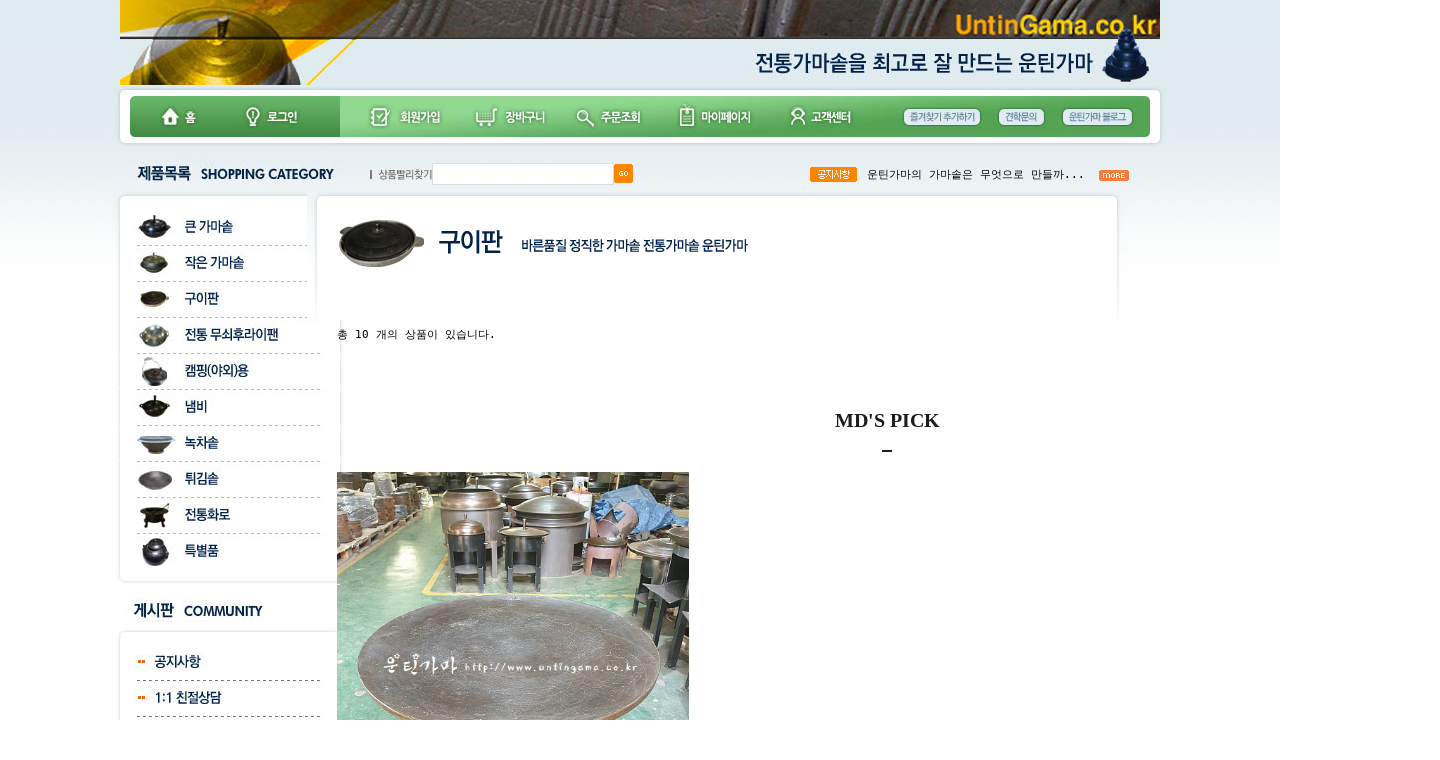

--- FILE ---
content_type: text/html; charset=UTF-8
request_url: http://www.untingama.co.kr/shop/shopbrand.html?xcode=003&type=O
body_size: 13884
content:

<!DOCTYPE HTML PUBLIC "-//W3C//DTD HTML 4.01//EN" "http://www.w3.org/TR/html4/strict.dtd">
<html>
<head>
<meta http-equiv="CONTENT-TYPE" content="text/html;charset=UTF-8">
<link rel="apple-touch-icon-precomposed" href="/shopimages/untin/mobile_web_icon.png" />
<meta name="referrer" content="no-referrer-when-downgrade" />
<meta property="og:type" content="website" />
<meta property="og:url" content="http://www.untingama.co.kr/shop/shopbrand.html?xcode=003&type=O" />
<script>
    var mtom_default_data = {
        login : "N",
        page_type : "shopbrand",
    };
  var _msTracker = window._msTracker = window._msTracker || [];
  _msTracker.push(['setRequestMethod', 'POST']);
  _msTracker.push(['setCustomDimension', 1, JSON.stringify(mtom_default_data)]);
  _msTracker.push(['trackPageView']);
  _msTracker.push(['enableLinkTracking']);
  (function() {
    var u="https://mk-log.makeshop.co.kr";
    _msTracker.push(['setTrackerUrl', u+'/analytics/events']);
    _msTracker.push(['setSiteId', 'mk-untin']);
    var d=document, g=d.createElement('script'), s=d.getElementsByTagName('script')[0];
    g.async=true; g.src=u+'/static/js/analytics.js'; s.parentNode.insertBefore(g,s);
  })();
</script>

<title>구이판</title>

<link type="text/css" rel="stylesheet" href="/shopimages/untin/template/work/27399/common.css?r=1741208330" /></head>

<body>
<script type="text/javascript" src="/js/jquery-1.7.2.min.js"></script><script type="text/javascript" src="/js/lazyload.min.js"></script>
<script type="text/javascript">
function getCookiefss(name) {
    lims = document.cookie;
    var index = lims.indexOf(name + "=");
    if (index == -1) {
        return null;
    }
    index = lims.indexOf("=", index) + 1; // first character
    var endstr = lims.indexOf(';', index);
    if (endstr == -1) {
        endstr = lims.length; // last character
    }
    return unescape(lims.substring(index, endstr));
}
</script><script type="text/javascript">
var MOBILE_USE = '';
var DESIGN_VIEW = 'PC';

if (DESIGN_VIEW == 'RW' && typeof changeNaviTitleText == 'undefined') {
    // 상단 타이틀 변경
    function changeNaviTitleText(newText) {
        const naviTitleElement = document.querySelector('.navi-title span');
        if (naviTitleElement) {
            naviTitleElement.textContent = newText;
        }
    }
}
</script><script type="text/javascript" src="/js/flash.js"></script>
<script type="text/javascript" src="/js/neodesign/rightbanner.js"></script>
<script type="text/javascript" src="/js/bookmark.js"></script>
<style type="text/css">

.MS_search_word { }

</style>

<script type="text/javascript" src="/js/jquery.shopbrand.js"></script>

<script type="text/javascript">

var pre_ORBAS = 'Y';
var pre_min_amount = '1';
var pre_product_uid = '';
var pre_product_name = '';
var pre_product_price = '';
var pre_option_type = '';
var pre_option_display_type = '';
var pre_optionJsonData = '';
var IS_LOGIN = 'false';
var is_bulk = 'N';
var bulk_arr_info = [];
var pre_min_add_amount = '1';
var pre_max_amount = '100000';

    var is_unify_opt = '1' ? true : false; 
    var pre_baskethidden = 'Y';

var is_unify_opt = true;
var ORBAS = 'Y';
var min_amount = '1';
var min_add_amount = '1';
var max_amount = '100000';
var product_uid = '';
var product_name = '';
var product_price = '';
var option_type = '';
var option_display_type = '';
var is_dummy = null;
var is_exist = null;
var optionJsonData = '';
var view_member_only_price = '';
var IS_LOGIN = 'false';
var shop_language = 'kor';
var is_bulk = 'N';
var bulk_arr_info = [];
var use_option_limit = '';
var design_view = 'PC';

</script>

<link type="text/css" rel="stylesheet" href="/shopimages/untin/template/work/27399/shopbrand.css?t=202010271321" />
<div id='blk_scroll_wings'><script type='text/javascript' src='/html/shopRbanner.html?param1=1' ></script></div>
<div id='cherrypicker_scroll'></div>
    <div id="wrap">
        
<link type="text/css" rel="stylesheet" href="/shopimages/untin/template/work/27399/header.1.css?t=202106151249" />
<!-- 상단 시작 -->
<div id="header">
    <table width="1060" border="0" cellspacing="0" cellpadding="0">
	<tbody>
		<tr>
			<td>
				<table width="1060" border="0" cellspacing="0" cellpadding="0">
					<tbody><tr>
					<td width="250"><img src="/design/untin/img/logo.jpg" width="1060" height="85"></td>
					</tr>
					</tbody>
				</table>
			</td>
		</tr>
				<tr>
			<td><img src="/design/untin/img/tm01.jpg" width="1060" height="62" border="0" usemap="#top1"></td>
		</tr>
		<map name="top1">
		  <area shape="rect" coords="42,20,93,45" href="/" onfocus="this.blur()">
		  <area shape="rect" coords="130,17,200,48" href="https://www.untingama.co.kr/shop/member.html?type=login" onfocus="this.blur()">
		  <area shape="rect" coords="254,17,337,46" href="https://www.untingama.co.kr/shop/idinfo.html" onfocus="this.blur()">
		  <area shape="rect" coords="357,16,442,47" href="/shop/basket.html" onfocus="this.blur()">
		  <area shape="rect" coords="461,17,537,47" href="https://www.untingama.co.kr/shop/confirm_login.html?type=myorder" onfocus="this.blur()">
		  <area shape="rect" coords="558,16,649,48" href="https://www.untingama.co.kr/shop/member.html?type=mynewmain" onfocus="this.blur()">
		  <area shape="rect" coords="674,15,774,47" href="/shop/page.html?id=1" onfocus="this.blur()">
		  <area shape="rect" coords="793,22,871,41" href="javascript:CreateBookmarkLink('http://www.untingama.co.kr', '전통 무쇠가마솥 운틴가마');" onfocus="this.blur()">
		  <area shape="rect" coords="889,23,936,42" href="/shop/page.html?id=2" onfocus="this.blur()">
		  <area shape="rect" coords="950,21,1028,44" href="https://blog.naver.com/untin"target="_blank"onfocus="this.blur()">
		</map>
			</tbody>
</table>
<table width="1060" border="0" cellspacing="0" cellpadding="0">
	<tr>
		<td width="240"><img src="/design/untin/img/leftm01.jpg" width="240" height="36"></td>
		<td style="padding-top:16px;">
			<table width="820" height="23" border="0" cellpadding="0" cellspacing="0">
				<tbody>
					<tr>
						<td width="20"></td>
							<td width="250">
								<form action="/shop/shopbrand.html" method="post" name="search">								<table border="0" cellspacing="0" cellpadding="0">
									<tbody>
										<tr>
											<td width="62"><img src="/design/untin/img/search_txt.gif" width="62" height="11"></td>
											<td width="10"></td>
											<td><input name="search" onkeydown="CheckKey_search();" value=""  class="MS_search_word basic" /></td>
											<td width="10"></td>
											<td width="19"><a href="javascript:search_submit();"><img src="/design/untin/img/bm_search.gif" width="19" height="19" class="abtn"></a></td>
										</tr>
									</tbody>
								</table>
								</form>								</td>
								<td>&nbsp;</td>
								<td width="350">
								<table width="350" border="0" cellspacing="0" cellpadding="0">
									<tbody>
										<tr>
											<td width="47"><img src="/design/untin/img/bm_notice.gif" width="47" height="15"></td>
											<td width="10"></td>
																						<td><a href="/board/board.html?code=untin_board1&page=1&type=v&num1=999986&num2=00000&lock=N" target="_parent">운틴가마의 가마솥은 무엇으로 만들까...</a>&nbsp;&nbsp;<a href="/board/board.html?code=untin_board1"><img src="/design/untin/img/ic_more.gif" valign="absmiddle"></a></td>
																					</tr>
									</tbody>
								</table>
							</td>
						<td width="10"></td>				
					</tr>	
				</tbody>
			</table>
		</td>
	</tr>
</table></div><!-- //header -->
<!-- //상단 시작 -->


        <div id="contentWrapper">
            <div id="contentWrap">
                
<link type="text/css" rel="stylesheet" href="/shopimages/untin/template/work/27399/menu.1.css?t=202503060558" />
 <div id="aside">
<table width="240" border="0" cellspacing="0" cellpadding="0">
          <tbody><tr>
            <td><table width="240" border="0" cellspacing="0" cellpadding="0">
              <tbody>
              <tr>
                <td><a href="/shop/shopbrand.html?xcode=001&type=O"><img src="/design/untin/img/leftm02.jpg" width="240" height="59"></a></td>
              </tr>
              <tr>
                <td><a href="/shop/shopbrand.html?xcode=002&type=O"><img src="/design/untin/img/leftm03.jpg" width="240" height="36"></a></td>
              </tr>
              <tr>
                <td><a href="/shop/shopbrand.html?xcode=003&type=O"><img src="/design/untin/img/leftm04.jpg" width="240" height="36"></a></td>
              </tr>
              <tr>
                <td><a href="/shop/shopbrand.html?xcode=011&type=O"><img src="/design/untin/img/leftm05.jpg" width="240" height="36"></a></td>
              </tr>
              <tr>
                <td><a href="/shop/shopbrand.html?xcode=008&type=O"><img src="/design/untin/img/leftm06.jpg" width="240" height="36"></a></td>
              </tr>
              <tr>
                <td><a href="/shop/shopbrand.html?xcode=007&type=O"><img src="/design/untin/img/leftm07.jpg" width="240" height="36"></a></td>
              </tr>
              <tr>
                <td><a href="/shop/shopbrand.html?xcode=009&type=O"><img src="/design/untin/img/leftm11.jpg" width="240" height="36"></a></td>
              </tr>
              <tr>
                <td><a href="/shop/shopbrand.html?xcode=006&type=O"><img src="/design/untin/img/leftm08.jpg" width="240" height="36"></a></td>
              </tr>
              <tr>
                <td><a href="/shop/shopbrand.html?xcode=004&type=O"><img src="/design/untin/img/leftm09.jpg" width="240" height="36"></a></td>
              </tr>
              <tr>
                <td><a href="/shop/shopbrand.html?xcode=005&type=O"><img src="/design/untin/img/leftm10.jpg" width="240" height="58"></a></td>
              </tr>
            </tbody></table></td>
          </tr>
          <tr>
            <td><table width="240" border="0" cellspacing="0" cellpadding="0">
              <tbody><tr>
                <td><img src="/design/untin/img/leftc01.jpg" width="240" height="31"></td>
              </tr>
              <tr>
                <td><a href="/board/board.html?code=untin_board1"><img src="/design/untin/img/leftc02.jpg" width="240" height="58"></a></td>
              </tr>
              <tr>
                <td><a href="/shop/mypage.html?mypage_type=mym2mboard"><img src="/design/untin/img/leftc03.jpg" width="240" height="36"></a></td>
              </tr>
              <tr>
                <td><a href="/board/board.html?code=untin_board4"><img src="/design/untin/img/leftc04.jpg" width="240" height="36"></a></td>
              </tr>
              <tr>
                <td><a href="/board/board.html?code=untin_board3"><img src="/design/untin/img/leftc07.jpg" width="240" height="36"></a></td>
              </tr>
              <tr>
                <td><a href="/board/board.html?code=untin_board2"><img src="/design/untin/img/leftc05.jpg" width="240"></a></td>
              </tr>
              <tr>
                <td><a href="/shop/shopbrand.html?xcode=010&type=O"><img src="/design/untin/img/leftc08.jpg" width="240" height="55"></a></td>
              </tr>
            </tbody></table></td>
          </tr>
          <tr>
            <td height="4"></td>
          </tr>
          
		  
		  <tr>
            <td><table width="240" height="181" border="0" cellpadding="0" cellspacing="0" background="..//design/untin/img/leftp_bg.gif">
			  <tbody><tr>
				<td><table width="240" height="181" border="0" cellpadding="0" cellspacing="0">
				  <tbody><tr>
					<td height="40">&nbsp;</td>
				  </tr>
				  <tr>
					<td><table width="240" border="0" cellspacing="0" cellpadding="0">
					  <tbody><tr>
						<td width="20"></td>
						<td><table width="200" border="0" cellspacing="0" cellpadding="0"><tbody><tr>
							<td align="center" valign="middle"><a href="/shop/shopdetail.html?branduid=112"><img src="/design/untin/img/img1_115" width="100"></a></td>
							<td width="5"></td>
							<td width="95"><table width="95" border="0" cellspacing="0" cellpadding="0">
							  <tbody><tr>
								<td align="center"><a href="/shop/shopdetail.html?branduid=112">8인용 행복 가마솥 (인덕션사용)</a></td>
							  </tr>
							  <tr>
								<td height="10" align="center"></td>
							  </tr>
							  <tr>
								<td align="center"><strong>160,000</strong></td>
							  </tr>
							</tbody></table></td>
						  </tr>						</tbody></table></td>
						<td width="20"></td>
					  </tr>
					</tbody></table></td>
				  </tr>
				  <tr>
					<td height="10">&nbsp;</td>
				  </tr>
				</tbody></table></td>
			  </tr>
			</tbody></table></td>
          </tr>
			<tr>
            <td><table width="240" height="181" border="0" cellpadding="0" cellspacing="0" background="..//design/untin/img/leftp_bg.gif">
			  <tbody><tr>
				<td><table width="240" height="181" border="0" cellpadding="0" cellspacing="0">
				  <tbody><tr>
					<td height="40">&nbsp;</td>
				  </tr>
				  <tr>
					<td><table width="240" border="0" cellspacing="0" cellpadding="0">
					  <tbody><tr>
						<td width="20"></td>
						<td><table width="200" border="0" cellspacing="0" cellpadding="0"><tbody><tr>
							<td align="center" valign="middle"><a href="/shop/shopdetail.html?branduid=109"><img src="/design/untin/img/img1_112" width="100"></a></td>
							<td width="5"></td>
							<td width="95"><table width="95" border="0" cellspacing="0" cellpadding="0">
							  <tbody><tr>
								<td align="center"><a href="/shop/shopdetail.html?branduid=109">신형, 통합 후라이팬ㅡ중</a></td>
							  </tr>
							  <tr>
								<td height="10" align="center"></td>
							  </tr>
							  <tr>
								<td align="center"><strong>85,000</strong></td>
							  </tr>
							</tbody></table></td>
						  </tr>						</tbody></table></td>
						<td width="20"></td>
					  </tr>
					</tbody></table></td>
				  </tr>
				  <tr>
					<td height="10">&nbsp;</td>
				  </tr>
				</tbody></table></td>
			  </tr>
			</tbody></table></td>
          </tr>
          <tr>
            <td height="10"></td>
          </tr>	  		  		  
          <tr>
            <td><table width="240" border="0" cellspacing="0" cellpadding="0">
              <tbody><tr>
                <td><img src="/design/untin/img/left011.jpg" width="240" height="199"></td>
              </tr>
              <tr>
                <td><img src="/design/untin/img/left02.jpg" width="240" height="40"></td>
              </tr>
              <tr>
                <td><a href="/shop/page.html?id=11"><img src="/design/untin/img/left03.jpg" width="240" height="59"></a></td>
              </tr>
              <tr>
                <td><a href="http://pgweb.uplus.co.kr:18080/pg/wmp/Home2014/customer/SettlementSearchr.jsp" target="_blank"><img src="/design/untin/img/lg.jpg" /></a></td>
              </tr>
			  <!--
              <tr>
                <td><img src="/design/untin/img/left05.jpg" width="240" height="59"></td>
              </tr>-->
              <tr>
                <td><a href="http://www.ilogen.com/d2d/delivery/invoice_search.jsp" target="_blank"><img src="/design/untin/img/left06.jpg" width="240" height="83"></a></td>
              </tr>
            </tbody></table></td>
          </tr>
        </tbody></table>
</div>                <div id="content">

<img src="/design/untin/CODE003.gif?1603329930">
                    <div id="productClass">
<table width="760" height="30" border="0" cellpadding="0" cellspacing="0">
      <tbody><tr>
        <td width="560">총 10 개의 상품이 있습니다. </td>
        <td align="right"></td>
      </tr>
    </tbody></table>
                        <div class="page-body">

                            
                            
                                                        <div class="item-wrap">
                                <div class="cateTit">
                                    <h3>MD'S PICK</h3>
                                    <p class="line"></p>
                                </div>
                                <div class="item-cont">
                                                                        <dl class="item-list">
                                        <dt class="thumb"><a href="/shop/shopdetail.html?branduid=4&xcode=003&mcode=000&scode=&type=O&sort=manual&cur_code=003&search=&GfDT=Zmp3UQ%3D%3D"><img class="MS_prod_img_m" src="/shopimages/untin/0030000000012.jpg?1599444866" /></a></dt>
                                        <dd class="prd-info">
                                            <ul>   
                                                <li class="prd-ico"><span class='MK-product-icons'><img src='/images/common/prod_icons/21' class='MK-product-icon-1' /><img src='/images/common/prod_icons/26' class='MK-product-icon-2' /></span></li>
                                                <li class="prd-name"><a href="/shop/shopdetail.html?branduid=4&xcode=003&mcode=000&scode=&type=O&sort=manual&cur_code=003&search=&GfDT=Zmp3UQ%3D%3D">통주물구이판ㅡ두툼한고기 맛있게 굽굽</a></li>
                                                <li class="prd-price">
                                                                                                                                                                                                                    <span class="price">0원</span>
                                                                                                                                                    </li>
                                                                                                                                            </ul>
                                        </dd>
                                    </dl>
                                                                    </div>
                            </div><!-- .best-item -->
                            
                                                            
                                <table width="760" border="0" cellspacing="0" cellpadding="0">
			<tbody><tr>
				<td align="center">      
	  
			<table border="0" width="760" cellspacing="0" cellpadding="0">
            <tbody><tr valign="top">
              
																  <td><table width="375" height="120" border="0" cellpadding="0" cellspacing="0" bgcolor="#F6F6F6">
									  <tbody><tr> 
										<td width="130" align="center"><table width="100" height="100" border="1" cellpadding="0" cellspacing="0" bordercolor="#DEDEDE" bgcolor="#FFFFFF" style="border-collapse:collapse;">
											<tbody><tr> 
											  <td align="center" valign="middle"><a href="/shop/shopdetail.html?branduid=2112917&xcode=003&mcode=000&scode=&type=O&sort=manual&cur_code=003&search=&GfDT=bmx4W1w%3D"><img src="/shopimages/untin/0030000000192.jpg?1669970172" width="100"></a></td>
											</tr>
										  </tbody></table></td>
										<td><span class='MK-product-icons'><img src='/images/common/prod_icons/26' class='MK-product-icon-1' /></span><br><a href="/shop/shopdetail.html?branduid=2112917&xcode=003&mcode=000&scode=&type=O&sort=manual&cur_code=003&search=&GfDT=bmx4W1w%3D"><font color="black">뚝배기구이판(가스,인덕션겸용)길들임</font></a><br><br>
										
										                                                                                                                                                                     <span class="price"><strong>100,000</strong></span>
                                                                                                    										</td>
									  </tr>
									</tbody></table>
								</td>
																<td width="10"></td>
								
								
																  <td><table width="375" height="120" border="0" cellpadding="0" cellspacing="0" bgcolor="#F6F6F6">
									  <tbody><tr> 
										<td width="130" align="center"><table width="100" height="100" border="1" cellpadding="0" cellspacing="0" bordercolor="#DEDEDE" bgcolor="#FFFFFF" style="border-collapse:collapse;">
											<tbody><tr> 
											  <td align="center" valign="middle"><a href="/shop/shopdetail.html?branduid=69&xcode=003&mcode=000&scode=&type=O&sort=manual&cur_code=003&search=&GfDT=bmt7W10%3D"><img src="/shopimages/untin/0030000000122.jpg?1604923416" width="100"></a></td>
											</tr>
										  </tbody></table></td>
										<td><span class='MK-product-icons'><img src='/images/common/prod_icons/20' class='MK-product-icon-1' /><img src='/images/common/prod_icons/21' class='MK-product-icon-2' /></span><br><a href="/shop/shopdetail.html?branduid=69&xcode=003&mcode=000&scode=&type=O&sort=manual&cur_code=003&search=&GfDT=bmt7W10%3D"><font color="black">생선그릴팬(장작불,가스,인덕션겸용)길들임</font></a><br><br>
										
										                                                                                                                                                                     <span class="price"><strong>120,000</strong></span>
                                                                                                    										</td>
									  </tr>
									</tbody></table>
								</td>
								
																</tr><tr>
								<tr> 
								  <td height="10"></td>
								</tr>
								
																  <td><table width="375" height="120" border="0" cellpadding="0" cellspacing="0" bgcolor="#F6F6F6">
									  <tbody><tr> 
										<td width="130" align="center"><table width="100" height="100" border="1" cellpadding="0" cellspacing="0" bordercolor="#DEDEDE" bgcolor="#FFFFFF" style="border-collapse:collapse;">
											<tbody><tr> 
											  <td align="center" valign="middle"><a href="/shop/shopdetail.html?branduid=2146696&xcode=003&mcode=000&scode=&type=O&sort=manual&cur_code=003&search=&GfDT=bm56W14%3D"><img src="/shopimages/untin/0030000000162.jpg?1623807969" width="100"></a></td>
											</tr>
										  </tbody></table></td>
										<td><span class='MK-product-icons'><img src='/images/common/prod_icons/25' class='MK-product-icon-1' /></span><br><a href="/shop/shopdetail.html?branduid=2146696&xcode=003&mcode=000&scode=&type=O&sort=manual&cur_code=003&search=&GfDT=bm56W14%3D"><font color="black">삼겹살구이판(이동가능한 1구 가스버너/인덕션)길들임 </font></a><br><br>
										
										                                                                                                                                                                     <span class="price"><strong>120,000</strong></span>
                                                                                                    										</td>
									  </tr>
									</tbody></table>
								</td>
																<td width="10"></td>
								
								
																  <td><table width="375" height="120" border="0" cellpadding="0" cellspacing="0" bgcolor="#F6F6F6">
									  <tbody><tr> 
										<td width="130" align="center"><table width="100" height="100" border="1" cellpadding="0" cellspacing="0" bordercolor="#DEDEDE" bgcolor="#FFFFFF" style="border-collapse:collapse;">
											<tbody><tr> 
											  <td align="center" valign="middle"><a href="/shop/shopdetail.html?branduid=68&xcode=003&mcode=000&scode=&type=O&sort=manual&cur_code=003&search=&GfDT=Z2t3Ug%3D%3D"><img src="/shopimages/untin/0030000000112.jpg?1528699938" width="100"></a></td>
											</tr>
										  </tbody></table></td>
										<td><span class='MK-product-icons'></span><br><a href="/shop/shopdetail.html?branduid=68&xcode=003&mcode=000&scode=&type=O&sort=manual&cur_code=003&search=&GfDT=Z2t3Ug%3D%3D"><font color="black">솥뚜껑구이판(휴대용 가스렌지전용) 길들임</font></a><br><br>
										
										                                                                                                                                                                     <span class="price"><strong>120,000</strong></span>
                                                                                                    										</td>
									  </tr>
									</tbody></table>
								</td>
								
																</tr><tr>
								<tr> 
								  <td height="10"></td>
								</tr>
								
																  <td><table width="375" height="120" border="0" cellpadding="0" cellspacing="0" bgcolor="#F6F6F6">
									  <tbody><tr> 
										<td width="130" align="center"><table width="100" height="100" border="1" cellpadding="0" cellspacing="0" bordercolor="#DEDEDE" bgcolor="#FFFFFF" style="border-collapse:collapse;">
											<tbody><tr> 
											  <td align="center" valign="middle"><a href="/shop/shopdetail.html?branduid=52&xcode=003&mcode=000&scode=&type=O&sort=manual&cur_code=003&search=&GfDT=bml1W1g%3D"><img src="/shopimages/untin/0030000000072.jpg?1528699938" width="100"></a></td>
											</tr>
										  </tbody></table></td>
										<td><span class='MK-product-icons'><img src='/images/common/prod_icons/20' class='MK-product-icon-1' /><img src='/images/common/prod_icons/21' class='MK-product-icon-2' /></span><br><a href="/shop/shopdetail.html?branduid=52&xcode=003&mcode=000&scode=&type=O&sort=manual&cur_code=003&search=&GfDT=bml1W1g%3D"><font color="black">민뚜껑구이판-야외용(식당용) 길들임</font></a><br><br>
										
										                                                                                                                                                                     <span class="price"><strong>180,000</strong></span>
                                                                                                    										</td>
									  </tr>
									</tbody></table>
								</td>
																<td width="10"></td>
								
								
																  <td><table width="375" height="120" border="0" cellpadding="0" cellspacing="0" bgcolor="#F6F6F6">
									  <tbody><tr> 
										<td width="130" align="center"><table width="100" height="100" border="1" cellpadding="0" cellspacing="0" bordercolor="#DEDEDE" bgcolor="#FFFFFF" style="border-collapse:collapse;">
											<tbody><tr> 
											  <td align="center" valign="middle"><a href="/shop/shopdetail.html?branduid=96&xcode=003&mcode=000&scode=&type=O&sort=manual&cur_code=003&search=&GfDT=a293VA%3D%3D"><img src="/shopimages/untin/0030000000132.jpg?1528699938" width="100"></a></td>
											</tr>
										  </tbody></table></td>
										<td><span class='MK-product-icons'><img src='/images/common/prod_icons/20' class='MK-product-icon-1' /><img src='/images/common/prod_icons/21' class='MK-product-icon-2' /></span><br><a href="/shop/shopdetail.html?branduid=96&xcode=003&mcode=000&scode=&type=O&sort=manual&cur_code=003&search=&GfDT=a293VA%3D%3D"><font color="black">숯불구이판_길들임</font></a><br><br>
										
										                                                                                                                                                                     <span class="price"><strong>0</strong></span>
                                                                                                    										</td>
									  </tr>
									</tbody></table>
								</td>
								
																</tr><tr>
								<tr> 
								  <td height="10"></td>
								</tr>
								
																  <td><table width="375" height="120" border="0" cellpadding="0" cellspacing="0" bgcolor="#F6F6F6">
									  <tbody><tr> 
										<td width="130" align="center"><table width="100" height="100" border="1" cellpadding="0" cellspacing="0" bordercolor="#DEDEDE" bgcolor="#FFFFFF" style="border-collapse:collapse;">
											<tbody><tr> 
											  <td align="center" valign="middle"><a href="/shop/shopdetail.html?branduid=57&xcode=003&mcode=000&scode=&type=O&sort=manual&cur_code=003&search=&GfDT=Z2l3Vw%3D%3D"><img src="/shopimages/untin/0030000000092.jpg?1726804939" width="100"></a></td>
											</tr>
										  </tbody></table></td>
										<td><span class='MK-product-icons'><img src='/images/common/prod_icons/21' class='MK-product-icon-1' /><img src='/images/common/prod_icons/26' class='MK-product-icon-2' /></span><br><a href="/shop/shopdetail.html?branduid=57&xcode=003&mcode=000&scode=&type=O&sort=manual&cur_code=003&search=&GfDT=Z2l3Vw%3D%3D"><font color="black">솥뚜껑 구이판ㅡ야외용(식당용) 길들임</font></a><br><br>
										
										                                                                                                                                                                     <span class="price"><strong>180,000</strong></span>
                                                                                                    										</td>
									  </tr>
									</tbody></table>
								</td>
																<td width="10"></td>
								
								
																  <td><table width="375" height="120" border="0" cellpadding="0" cellspacing="0" bgcolor="#F6F6F6">
									  <tbody><tr> 
										<td width="130" align="center"><table width="100" height="100" border="1" cellpadding="0" cellspacing="0" bordercolor="#DEDEDE" bgcolor="#FFFFFF" style="border-collapse:collapse;">
											<tbody><tr> 
											  <td align="center" valign="middle"><a href="/shop/shopdetail.html?branduid=4&xcode=003&mcode=000&scode=&type=O&sort=manual&cur_code=003&search=&GfDT=amV6"><img src="/shopimages/untin/0030000000012.jpg?1599444866" width="100"></a></td>
											</tr>
										  </tbody></table></td>
										<td><span class='MK-product-icons'><img src='/images/common/prod_icons/21' class='MK-product-icon-1' /><img src='/images/common/prod_icons/26' class='MK-product-icon-2' /></span><br><a href="/shop/shopdetail.html?branduid=4&xcode=003&mcode=000&scode=&type=O&sort=manual&cur_code=003&search=&GfDT=amV6"><font color="black">통주물구이판ㅡ두툼한고기 맛있게 굽굽</font></a><br><br>
										
										                                                                                                                                                                     <span class="price"><strong>0</strong></span>
                                                                                                    										</td>
									  </tr>
									</tbody></table>
								</td>
								
																</tr><tr>
								<tr> 
								  <td height="10"></td>
								</tr>
								
																  <td><table width="375" height="120" border="0" cellpadding="0" cellspacing="0" bgcolor="#F6F6F6">
									  <tbody><tr> 
										<td width="130" align="center"><table width="100" height="100" border="1" cellpadding="0" cellspacing="0" bordercolor="#DEDEDE" bgcolor="#FFFFFF" style="border-collapse:collapse;">
											<tbody><tr> 
											  <td align="center" valign="middle"><a href="/shop/shopdetail.html?branduid=123&xcode=003&mcode=000&scode=&type=O&sort=manual&cur_code=003&search=&GfDT=bm96W1Q%3D"><img src="/shopimages/untin/0030000000152.jpg?1528699939" width="100"></a></td>
											</tr>
										  </tbody></table></td>
										<td><span class='MK-product-icons'><img src='/images/common/prod_icons/25' class='MK-product-icon-1' /></span><br><a href="/shop/shopdetail.html?branduid=123&xcode=003&mcode=000&scode=&type=O&sort=manual&cur_code=003&search=&GfDT=bm96W1Q%3D"><font color="black">통주물구이판ㅡ호떡,빈대떡,생선,각종부침</font></a><br><br>
										
										                                                                                                                                                                     <span class="price"><strong>480,000</strong></span>
                                                                                                    										</td>
									  </tr>
									</tbody></table>
								</td>
																<td width="10"></td>
								
								
																  <td><table width="375" height="120" border="0" cellpadding="0" cellspacing="0" bgcolor="#F6F6F6">
									  <tbody><tr> 
										<td width="130" align="center"><table width="100" height="100" border="1" cellpadding="0" cellspacing="0" bordercolor="#DEDEDE" bgcolor="#FFFFFF" style="border-collapse:collapse;">
											<tbody><tr> 
											  <td align="center" valign="middle"><a href="/shop/shopdetail.html?branduid=49&xcode=003&mcode=000&scode=&type=O&sort=manual&cur_code=003&search=&GfDT=bml%2FW1U%3D"><img src="/shopimages/untin/0030000000042.jpg?1528699938" width="100"></a></td>
											</tr>
										  </tbody></table></td>
										<td><span class='MK-product-icons'></span><br><a href="/shop/shopdetail.html?branduid=49&xcode=003&mcode=000&scode=&type=O&sort=manual&cur_code=003&search=&GfDT=bml%2FW1U%3D"><font color="black">왕뚜껑 구이판 ㅡ 식당용</font></a><br><br>
										
										                                                                                                                                                                     <span class="price"><strong>135,000</strong></span>
                                                                                                    										</td>
									  </tr>
									</tbody></table>
								</td>
								
																</tr><tr>
								<tr> 
								  <td height="10"></td>
								</tr>
								
								
									
								
									
</tr>
            
        </tbody></table>		
			  </td>
            </tr>
		   <tr>
			<td height="20"></td>
		   </tr>
		   <tr>
		   <td>
		   <div class="paging">
                                                                                                                                                                                    <a href="/shop/shopbrand.html?type=O&xcode=003&sort=&page=1" class="now">1</a>
                                                                                                                                                                                </div>
                                								</td></tr>


           <tr><td align="right">
		   
		   		   <img src="/design/untin/img/dbg3.jpg">
		   		   </td></tr>
        </tbody></table>
                                                                   
                                
                               
                            </div><!-- //item-wrap -->
                        </div><!-- .page-body -->
                    </div><!-- #productClass -->
                </div><!-- #content -->
            </div><!-- #contentWrap -->
        </div><!-- #contentWrapper-->
        <hr />
        
<link type="text/css" rel="stylesheet" href="/shopimages/untin/template/work/27399/footer.1.css?t=202511201730" />
<!-- 하단 시작 -->
<div id="footer">
<table width="100%" border="0" align="center" cellpadding="0" cellspacing="0" style="table-layout:fixed;">
			  <tbody><tr>  
				  <td align="right">
					<img src="/design/untin/img/bottomwl.jpg" border="0">
				  </td>
				  <td align="center" width="1060">
					<img src="/design/untin/img/bottomw.jpg" width="1060" height="170" border="0" usemap="#bottom">
</td>
				  <td align="left">
					<img src="/design/untin/img/bottomwr.jpg" border="0">
				  </td>
              </tr>
			</tbody></table>
</div>

<!-- //하단 끝 -->


<map name="bottom">
  <area shape="rect" coords="439,25,488,48" href="/shop/page.html?id=3" onfocus="this.blur()">
  <area shape="rect" coords="494,24,539,50" href="/shop/page.html?id=4" onfocus="this.blur()">
  <area shape="rect" coords="549,23,595,49" href="/shop/page.html?id=5" onfocus="this.blur()">
  <area shape="rect" coords="606,22,690,50" href="/shop/page.html?id=6" onfocus="this.blur()">
  <area shape="rect" coords="700,23,747,49" href="/shop/page.html?id=1" onfocus="this.blur()">
  <area shape="rect" coords="758,27,824,46" href="/shop/page.html?id=8" onfocus="this.blur()">
  <area shape="rect" coords="831,13,954,54" href="#" onclick="window.open('https://pgweb.tosspayments.com/ms/escrow/s_escrowYn.do?mertid=XM81ABC687', 'check', 'width=630, height=750, scrollbars=no, left = 200, top = 50');" onfocus="this.blur()">
  <area shape="rect" coords="966,15,995,33" href="javascript:GoTop();" onfocus="this.blur()">
  <area shape="rect" coords="967,36,1036,55" href="http://www.ftc.go.kr/info/bizinfo/communicationList.jsp" target="_" onfocus="this.blur()">
</map>
<script type="text/javascript" src="/shopimages/untin/template/work/27399/footer.1.js?t=202511201730"></script>
    </div><!-- #wrap -->
<style type="text/css">

/** 옵션 미리보기 기본 스타일, 변경시에는 앞에 #MK_opt_preview 를 붙여서 개별디자인에 넣으면 ok **/
.mk_option_preview_outer {
    display : inline;
}
.mk_option_preview {
    background-color : white;
}
.mk_prd_option_list {
    color : #404040;
    font-size : 8pt;
    font-family : dotum;
    list-style : none;
    padding : 3px 3px 0;
    background-color : white;
    border : 1px solid #7899C2;
    width : 170px;
    margin : 0;
    text-align : left;
}

.mk_prd_option_list LI {
    line-height : 1.4;
    margin : 5px 0;
    display : block;
}

.mk_prd_option_list .mk_bt_opt_close {
    text-align : right;
}

.mk_prd_option_list .option-soldout {
    color : red;
}

/** 옵션 미리보기 - 리스트 **/
.mk_prd_option_list LI UL {
    list-style : none;
    padding : 0;
    margin : 4px 0 0 10px;
}

.mk_prd_option_list LI UL LI {
    line-height : 1.4;
    padding : 0;
    margin : 0;
}

.mk_prd_option_list LI H3 {
    margin : 0;
    font-size : 9pt;
}
/** 옵션 미리보기 - 조합 **/
.mk_prd_option_list .option-name {
    padding : 2px;
    background-color : #D6E5F7;
    color : #405F95;
    border-left : 2px solid #BBC9E3;
}
.mk_prd_option_list .option-required {
    color : red;
}
.mk_prd_option_list .mk_opt_oneclick {position: relative; padding-left: 22px; line-height: 19px;}
.mk_prd_option_list .mk_oneclick_image,
.mk_prd_option_list .mk_oneclick_color { position: absolute; top:0; left: 0; border: 1px solid #231f20;}
.mk_prd_option_list .mk_oneclick_image { line-height: 1px;}
.mk_prd_option_list .mk_oneclick_image img {width: 17px; height: 17px;}
.mk_prd_option_list .mk_oneclick_color {display:inline-block; width: 17px; height: 17px;}

</style>

<iframe id="loginiframe" name="loginiframe" style="display: none;" frameborder="no" scrolling="no"></iframe>

<div id='MK_basketpage' name='MK_basketpage' style='position:absolute; visibility: hidden;'></div>

                    <div id="MK_opt_preview" class="mk_option_preview layer-opt-preview" style="position:absolute;z-index:100;top:0;"></div>

                <div id="detailpage" name="detailpage" style="position:absolute; visibility:hidden;"></div>

                    <div id="MS_popup_product_benefit_list" style="display:none"></div>

<form name="product_form" method="post" id="product_form" action="/shop/basket.html">
    <input type="hidden" name="xcode" value="003" />
    <input type="hidden" name="mcode" value="" />
    <input type="hidden" name="typep" value="O" />
    <input type="hidden" name="MOBILE_USE" value="NO" />
    <input type="hidden" name="ordertype" />
    <input type="hidden" name="list_mode" />
    <input type="hidden" name="listBasketStock" value="Y" />
    <input type="hidden" name="is_wish_opt" value="Y" />
    <input type="hidden" name="listBuyPvdOrderType" id="listBuyPvdOrderType" value="" />
    <input type="hidden" name="is_list_buy" value="8" />
    <input type="hidden" name="BasketBasam" id="BasketBasam" value="N" />
    <input type="hidden" name="nowBasketCount" id="nowBasketCount" value="0" />
    <input type="hidden" name="BasketMaxCount" id="BasketMaxCount" value="200" />
    <input type="hidden" name="listBuySelectCount" id="listBuySelectCount" value="N" />
    <input type="hidden" name="listBuyTempid" id="listBuyTempid" value="" />
    <input type="hidden" name="listBuyBuyOpt" id="listBuyBuyOpt" value="Y" />
    <input type="hidden" name="wish_action_type" value="insert" />
    <input type="hidden" name="page_type" value="shopbrand" />
    <input type="hidden" name="wish_data_type" value="ones" />
</form>

<form action="/shop/shopbrand.html" method="post" name="hashtagform">
    <input type="hidden" name="search" />
    <input type="hidden" name="search_ref" value="hashtag" />
</form> 

    <script src="/js/category_search_filter.js?v=1738297397"></script>
    <script>
        // 분류 내 정렬 시 category_search_filter 값을 바로 사용하기 때문에 window.load 이벤트 제외함
        var category_search_filter;
        if (document.querySelectorAll("input[name^='category_filter_item[']").length > 0) {
            category_search_filter = new CategorySearchFilter({
                xcode: "003",
                mcode: "",
                scode: "",
                type: "O",
                sort: "manual",                auto_submit: true,
                display_color : false
            });
            category_search_filter.event();
        }
    </script>

    <script src="/js/wishlist.js?v=1762822823"></script>
    <script>
        window.addEventListener('load', function() {
            var makeshop_wishlist = new makeshopWishlist();
            makeshop_wishlist.init();
            makeshop_wishlist.observer();
        });
    </script>

<script type="text/javascript" src="/js/neodesign/detailpage.js?ver=1764032429"></script>
<script type="text/javascript" src="/js/neodesign/product_list.js?r=20260117191033"></script>
<script type="text/javascript" src="/js/jquery.language.js"></script>
<script type="text/javascript" src="/js/neodesign/basket_send.js?ver=r245787"></script>
<script type="text/javascript" src="/js/jquery-datepicker-ko.js"></script>
<script type="text/javascript" src="/js/shopbrand.js"></script>

<script type="text/javascript">



function CheckKey_search() {
    key = event.keyCode;
    if (key == 13) {
        
        document.search.submit();
    }
}

function search_submit() {
    var oj = document.search;
    if (oj.getAttribute('search') != 'null') {
        var reg = /\s{2}/g;
        oj.search.value = oj.search.value.replace(reg, '');
        oj.submit();
    }
}

function topnotice(temp, temp2) {
    window.open("/html/notice.html?date=" + temp + "&db=" + temp2, "", "width=450,height=450,scrollbars=yes");
}
function notice() {
    window.open("/html/notice.html?mode=list", "", "width=450,height=450,scrollbars=yes");
}

var db = 'untin';

var baskethidden = 'Y';

function send_wish_brand(idx) {
    login_chk(); return;
    var _form = document.product_form;
    var _j_form = $('#product_form');
    if (true === check_product_auth(idx, 'adult')) {
            var adult_alert_msg = (idx == 'ALL') ? "성인인증이 필요한 상품이 포함되어 있습니다.\n성인인증페이지로 이동하시겠습니까?" : "이 상품은 성인인증이 필요합니다.\n성인인증페이지로 이동하시겠습니까?";
    if (true === confirm(adult_alert_msg)) {
        location.href = "/shop/adult.html?type=shopbrand&code=003&mcode=&scode=&xtype=O&is_list_buy=8&adult_return_url=%2Fshop%2Fshopbrand.html%3Fxcode%3D003%26type%3DO";
        return;
    } else {
        // 취소시 페이지 이동X
        return;
    }

    }
    if (false === create_option_input_list(_form, 'wish', idx)) {
        return;
    }

    jQuery.ajax({
        url  : 'wish.action.html',
        type : 'POST',
        data : _j_form.serializeArray(),
        dataType: 'json',
        success: function(response) {
            if (response.success == true) {
                alert("Wish List에 등록되었습니다.\n장바구니 또는 마이페이지 상품보관함에서\n확인하실 수 있습니다.");
            } else {
                if (response.message != '') {
                    alert(response.message);
                }
                return;
            }
        }
    });
    return;
}function login_chk() {
    alert('회원에게만 제공이 되는 서비스입니다.\n우선 로그인을 하여 주시기 바랍니다.');
    location.href = "/shop/member.html?type=shopbrand&code=003&mcode=&scode=&xtype=O";
}
function send_brand(temp, idx) {
    var _form = document.product_form;
    var _j_form = $('#product_form');   
    _form.listBuySelectCount.value = 'N'; // 선택상품값 초기화

    if (temp == 'baro') {
        _form.ordertype.value ='baro';
        _form.ordertype.value += "|parent.|layer";
        _form.target = "loginiframe";
    } else {
        _form.ordertype.value = '';
        _form.target = "";
    }
    if (true === check_product_auth(idx, 'adult')) {
            var adult_alert_msg = (idx == 'ALL') ? "성인인증이 필요한 상품이 포함되어 있습니다.\n성인인증페이지로 이동하시겠습니까?" : "이 상품은 성인인증이 필요합니다.\n성인인증페이지로 이동하시겠습니까?";
    if (true === confirm(adult_alert_msg)) {
        location.href = "/shop/adult.html?type=shopbrand&code=003&mcode=&scode=&xtype=O&is_list_buy=8&adult_return_url=%2Fshop%2Fshopbrand.html%3Fxcode%3D003%26type%3DO";
        return;
    } else {
        // 취소시 페이지 이동X
        return;
    }

    }
    if (false === create_option_input_list('product_form', 'basket', idx, temp)) {
        _form.ordertype.value = '';
        _form.target = "";
        return;
    }
    _form.ordertype.value += '|parent.';
    _form.target = 'loginiframe';
    _form.action = 'basket.html';
    _form.list_mode.value = 'brand_basket';
    common_basket_send(_form, true);
} //function send_brand(temp, idx)
function pager_move(url) {
    // 체크박스 가상태그 있는 경우에만 사용
    if ($(".MS_product_checkbox") != undefined) {
        var check_cnt = 0;
        $.each($(".MS_product_checkbox"), function() {
            if (true == $(this).is(":checked") && $(this).attr('disabled') != 'disabled') {
                check_cnt++;
            }
        });
        // 하나라도 체크하면 confirm창 띄움
        if (check_cnt > 0 && (false === confirm('페이지 이동 시, 선택한 상품이 초기화 됩니다. 이동하시겠습니까?'))) return;
    }
    location.href = url;
}


function sendsort(temp) {        var filter_keyword_ids = "";
        if (typeof category_search_filter !== 'undefined' && category_search_filter.items.length > 0) {
            var itemKeywordIds = category_search_filter.items.map(item => item.keyword_id);
            filter_keyword_ids = itemKeywordIds.join(",");
        }
        location.href = "/shop/shopbrand.html?xcode=003&mcode=&type=O&scode=&sort=" + temp + "&filter_keyword_ids="+filter_keyword_ids;
}

function pagemove(temp) {
    location.href = "/shop/shopbrand.html?xcode=003&mcode=&type=O&scode=&page=" + temp + "&sort=manual";
}

function go_hashtag(search) {
    document.hashtagform.search.value = search;
    document.hashtagform.submit();
}   

function hanashopfree() {
    
}

        function changeviewtype(type) {            location.href = "/shop/shopbrand.html?xcode=003&mcode=&type=O&scode=&sort=manual&viewtype=" + type;
        }

    (function ($) {
        $(function() {
            //select_sort
            $('#MS_select_sort').change(function() {
                sendsort(this.options[this.selectedIndex].value);
            });

            $('#MS_select_category, #MS_select_category2').change(function() {                location.href = this.options[this.selectedIndex].value;
            });
        });
    })(jQuery);

</script>
    <style type="text/css">
        .setPopupStyle { height:100%; min-height:100%; overflow:hidden !important; touch-action:none; }
    </style>
    <script src="/js/referer_cookie.js"></script>
    <script>
        window.addEventListener('load', function() {
            var referer_cookie = new RefererCookie();
            referer_cookie.addService(new EnuriBrandStoreCookie());
            referer_cookie.handler();
        });
    </script><script type="text/javascript">
if (typeof getCookie == 'undefined') {
    function getCookie(cookie_name) {
        var cookie = document.cookie;
        if (cookie.length > 0) {
            start_pos = cookie.indexOf(cookie_name);
            if (start_pos != -1) {
                start_pos += cookie_name.length;
                end_pos = cookie.indexOf(';', start_pos);
                if (end_pos == -1) {
                    end_pos = cookie.length;
                }
                return unescape(cookie.substring(start_pos + 1, end_pos));
            } else {
                return false;
            }
        } else {
            return false;
        }
    }
}
if (typeof setCookie == 'undefined') {
    function setCookie(cookie_name, cookie_value, expire_date, domain) {
        var today = new Date();
        var expire = new Date();
        expire.setTime(today.getTime() + 3600000 * 24 * expire_date);
        cookies = cookie_name + '=' + escape(cookie_value) + '; path=/;';

        if (domain != undefined) {
            cookies += 'domain=' + domain +  ';';
        }  else if (document.domain.match('www.') != null) {
            cookies += 'domain=' + document.domain.substr(3) + ';';
        }
        if (expire_date != 0) cookies += 'expires=' + expire.toGMTString();
        document.cookie = cookies;
    }
}



function MSLOG_loadJavascript(url) {
    var head= document.getElementsByTagName('head')[0];
    var script= document.createElement('script');
    script.type= 'text/javascript';
    var loaded = false;
    script.onreadystatechange= function () {
        if (this.readyState == 'loaded' || this.readyState == 'complete')
        { if (loaded) { return; } loaded = true; }
    }
    script.src = url;
    head.appendChild(script);
}
var MSLOG_charset = "euc-kr";
var MSLOG_server  = "/log/log27";
var MSLOG_code = "untin";
var MSLOG_var = "[base64]";

//파워앱에서만 사용
try {
    var LOGAPP_var = "";
    var LOGAPP_is  = "N";
    if (LOGAPP_is == "Y" && LOGAPP_var != "") {
        var varUA = navigator.userAgent.toLowerCase(); //userAgent 값 얻기
        if (varUA.match('android') != null) { 
            //안드로이드 일때 처리
            window.android.basket_call(LOGAPP_var);
        } else if (varUA.indexOf("iphone")>-1||varUA.indexOf("ipad")>-1||varUA.indexOf("ipod")>-1) { 
            //IOS 일때 처리
            var messageToPost = {LOGAPP_var: LOGAPP_var};
            window.webkit.messageHandlers.basket_call.postMessage(messageToPost);
        } else {
            //아이폰, 안드로이드 외 처리
        }
    }
} catch(e) {}
//파워앱에서만 사용 END

if (document.charset) MSLOG_charset = document.charset.toLowerCase();
if (document.characterSet) MSLOG_charset = document.characterSet.toLowerCase();  //firefox;
MSLOG_loadJavascript(MSLOG_server + "/js/mslog.js?r=" + Math.random());


</script>
    <script src="/js/search_auto_complete.js?v=20210622"></script>
    <script>
        window.addEventListener('load', function() {
            var search_auto_completion_el = document.querySelectorAll('.search_auto_completion');
            for (var i=0; i<search_auto_completion_el.length; i++) {
                var search_auto_completion = new searchAutoComplete(search_auto_completion_el[i], searchAutoCompleteOption(search_auto_completion_el[i]));
                search_auto_completion.init();
            }

            var smart_finder_auto_completion_el = document.querySelectorAll('.smart_finder_auto_completion');
            for (var i=0; i<smart_finder_auto_completion_el.length; i++) {
                var search_auto_completion = new searchAutoComplete(smart_finder_auto_completion_el[i], {
                    category_count: 0,
                    link_enabled: false,
                });
                search_auto_completion.init();
            }
        });
    </script><meta http-equiv="ImageToolbar" content="No" />
<script type="text/javascript" src="/js/cookie.js"></script>
<script type="text/javascript">
function __mk_open(url, name, option) {
    window.open(url, name, option);
    //return false;
}

function action_invalidity() {
    return false;
}
function subclick(e) { // firefox 에러 발생으로 e 추가
    if (navigator.appName == 'Netscape' && (e.which == 3 || e.which == 2)) return;
    else if (navigator.appName == 'Microsoft Internet Explorer' && (event.button == 2 || event.button == 3 || event.keyCode == 93)) return;
    if (navigator.appName == 'Microsoft Internet Explorer' && (event.ctrlKey && event.keyCode == 78)) return false;
}
document.onmousedown = subclick;
document.onkeydown = subclick;
document.oncontextmenu = action_invalidity;
document.ondragstart = action_invalidity;
document.onselectstart = action_invalidity;
</script>
<script type="text/javascript"></script><script type="text/javascript"></script><script>


function getInternetExplorerVersion() {
    var rv = -1;
    if (navigator.appName == 'Microsoft Internet Explorer') {
    var ua = navigator.userAgent;
    var re = new RegExp("MSIE ([0-9]{1,}[\.0-9]{0,})");
    if (re.exec(ua) != null)
    rv = parseFloat(RegExp.$1);
    }
    return rv;
}

function showcherrypickerWindow(height,mode,db){
    cherrypicker_width = document.body.clientWidth;
    var isIe = /*@cc_on!@*/false;
    if (isIe) {
        cherrypicker_width = parseInt(cherrypicker_width + 18);
    }
    setCookie('cherrypicker_view','on', 0);

    
    document.getElementById('cherrypicker_layer').style.display = "block";
    document.getElementById('cherrypicker_layer').innerHTML = Createflash_return(cherrypicker_width,'','/flashskin/CherryPicker.swf?initial_xml=/shopimages/untin/cherrypicker_initial.xml%3Fv=1768644633&product_xml=/shopimages/untin/%3Fv=1768644633', 'cherrypicker_flash', '');
}

function load_cherrypicker(){
    cherrypicker_check = true;

    if (!document.getElementById('cherrypicker_layer')) {
        return;
    }


}
</script>
<script src="/js/product_rollover_image.js"></script>
<script>
    window.addEventListener('load', () => {
        // 페이지 로딩 시 롤오버 이미지가 존재하는 경우에만 스크립트 실행
        setTimeout(function () {
            // 페이지 로딩 시 롤오버 이미지가 존재하는 경우에만 스크립트 실행
            if (document.querySelectorAll('[rollover_onimg]').length > 0) {
                var productRolloverImage = new ProdctRolloverImage("pc");
                productRolloverImage.event();
            }
        }, 2000);
    });
</script>

<script>
var inputs = document.getElementsByTagName("input");
for (x=0; x<=inputs.length; x++) {
    if (inputs[x]) {
        myname = inputs[x].getAttribute("name");
        if(myname == "ssl") {
            inputs[x].checked = 'checked';
        }
    }
}
(function($) {
    $(document).ready(function() {
        jQuery(':checkbox[name=ssl]').click(function() {
            this.checked = true;
        });
    });
})(jQuery);
</script><script type="text/javascript">
(function ($) {
    var discount_remain_timeout = setTimeout(function() {
        if (jQuery('.MS_remain_date').length > 0) {
            var discount_remain_timer = setInterval(function() {
                var now = new Date().getTime();
                jQuery('.MS_remain_date').each(function(idx, el) {
                    if (jQuery(el).attr('value').length > 0 && jQuery(el).attr('value') != '종료일 미정') {
                        var _end_date = new Date(jQuery(el).attr('value')).getTime();
                        var _remain_date = _end_date - now;

                        if (_remain_date <= 0) {
                            jQuery(this).html('');
                        } else {
                            _d = Math.floor(_remain_date / (1000 * 60 * 60 * 24));
                            _h = Math.floor((_remain_date % (1000 * 60 * 60 * 24)) / (1000 * 60 * 60));
                            _m = Math.floor((_remain_date % (1000 * 60 * 60)) / (1000 * 60));
                            _s = Math.floor(_remain_date % (1000 * 60) / 1000);

                            jQuery(el).html(_d + "일 " + _h + "시간 " + _m + "분 " + _s + "초");
                        }
                    }
                });
            }, 1000);
        }
    }, 1000);
})(jQuery);
</script><script type="text/javascript">
if (document.cookie.indexOf("app_agent=power_app") >= 0) {
    
}
</script>		    <script type='text/javascript' src='https://app.malltail.com/global_shopping/script.php?_=makeshop'></script>
<script type="text/javascript" src="/template_common/shop/basic_simple/common.js?r=1738297404"></script>


</body>
</html>

--- FILE ---
content_type: text/css
request_url: http://www.untingama.co.kr/shopimages/untin/template/work/27399/header.1.css?t=202106151249
body_size: 519
content:
/* BASIC css start */
#mask { display:none; position:fixed; top:0; left:0; right:0; bottom:0; width:100%; height:100%; background:rgba(0,0,0,0.6); z-index:200 }
body {
    margin-left: 0px;
    margin-top: 0px;
    margin-right: 0px;
    margin-bottom: 0px;
    background-image: url(/design/untin/img/bgm.gif);
    background-repeat: repeat-x;
}
/* header */

#header input.basic {
width:180px;
    height: 20px;
    border: 1px solid #DEDEDE;
    color: #000000;
    background-color: #FFFFFF;
}
/* BASIC css end */



--- FILE ---
content_type: text/css
request_url: http://www.untingama.co.kr/shopimages/untin/template/work/27399/footer.1.css?t=202511201730
body_size: 96
content:
/* BASIC css start */
/* 하단 */
#footer { margin-top:50px;width:100%;}

/* BASIC css end */



--- FILE ---
content_type: text/plain
request_url: http://www.untingama.co.kr/design/untin/img/img1_115
body_size: 228542
content:
����XwExif  II*    	     z       �       �       �   (       2    �              �   i�    �   �  Canon Canon DIGITAL IXUS 60 �      �      2017:06:30 17:32:27        �      �      �      �      �       ��    @  ��    H   �    0221�    P  �    d  �     �
    x  �    �  �
    �  �    �  �       	�    Y   
�    �  ��   �   �    0100�       �    �  �    �  �    �  �    �  �       �        �       �        �        �        �    �  �              <      
   2017:06:30 17:32:27 2017:06:30 17:32:27 �       _              _       �  �                                                                                                                                                                                                                                                                           �* �    :  �                             (                 QT      �      �      ���� C ���          	
       	
   } !1AQa"q2���#B��R��$3br�	
%&'()*456789:CDEFGHIJSTUVWXYZcdefghijstuvwxyz�������������������������������������������������������������������������  w !1AQaq"2�B����	#3R�br�
$4�%�&'()*56789:CDEFGHIJSTUVWXYZcdefghijstuvwxyz��������������������������������������������������������������������������  � �!   ��   ? �c��*��c�('�Lzu����&��@�I�q�l��+�9J��~�o���c�Օ��׿��Ț+URr6�U���@�=��*o�w `�;pʎF޼�:w�G2ON�|��_�2�ׯ�n�:�nJ ���:�@+�X	�3�=�/��	A�np��.q���8?�9|�����'SWk��o�m��Iŷa� ��Ќ1ܜc�I�*k������NN��''q�9�v��?���[E�m,���Ն����P��\�3�-�5���ɱ����)��y�8�s���v���{�O׹J�^[_��1��\��1� �`��:`� ����2��=2�	'�$+���M� ��w��-� ̅���H� |��3�8Z�؞x=G˂T~*B��f8�9&���o�����)T��.�:�C�M�P@�(!F	�r���0N��6Kf�La6���A�'6:�s������o뷩�jY���m�t��dl�O#P�s�9b@$u������$�`q��r��b�(Pp
�\qN����롥9��Z[�i�� ��.���T����p9� �u�?>��_,���(��	�!v���A�	�����i��m_��G|�{+E;.��D���� ���X���䞸�v�d��OWx�DX�,J�
���=��O�L�<v����O���>}ͫ[Kj���]�� �Z���]Ā+�	��ݻ�I�s��z�� t� p@����pG<w9�[��]u�Ԏt�������{V���D�<xl� d�s��v�r1�S��"��G�7��� S�rw��x9%����K���릿+hK�3ۢ� @b�I<�IԳ[�P�Cr�*C��S��r�u���im;m������-�^o��Ж+% ^�$�N�O<px�����|L/'$���F8<c���h�/�o��j\�=-��M4�e�ORAd6F�s���l�A�:)����#5ZKE�i9�rW��F~o�g�%+Z�_���՞��k��\k[�`(?�7)S��^A�3��j&�TF�m���n2r�>�@����"�5� t�����;h�J�mk������h
�䁌� �|���y�#�@m��BO𲓵� �*	����>c��+h��];yyz�Tf�������������|���61��)e;�G9���*M>Rm��`�,q�}�0}1�ͦ�i�i�jt��j�蓽�������Z�1$�D8�9$G�	�@H͒>r�m5�=�uX�Ѷ��Y�����|��pv���Z.˧��oZ��K�ܱi%��]� �Ww=:(��/(.��9\�y��yH$�>�8ۨ�o˹1ܜ� 	Q�|����\������� �<iN�K˧{�o�rH�^!��/��рޠ0�z�
���H��6�S��39'�p�O'� ��M�y-;_��Ե�M�^�G���,���C����H*9l獣$��������� _� O�@ �O�T������� 1s�[;'��߯��uox;A2E}��Gu�ͅ�7��
���V�p����#�y���ö��Y�����Z��zlL2pUn.����C���>]����4�xʥ�k�)��כQ��S��Nϳ�¼h�Z���>x���[�WZ��B��&s�|z�IX4M6%�mST��z�Xt��А����qY����'�Zt-�෿�7c�f{�_$0wmV�O��	{ժ=>�8Aw�:�z�izv�z���棟UGq����R뵝��|~�[2�3��b�Fc�eӵ��rw(��ԃ��,�n49`���4�V�B7���N1����L�I[�UZ��T��o��Nr�L���Y8�O/ͩ�z���Qt���ӓQO�����tߊ~�Pdԥ�D�UmZ�{h��P�g�p1���F[p�C�{[�x�t��;�b�$֗\�O�^tn:�s��^U|-|#��c{Fq|��줴M���.���7���!�ˏ�N�;��.|4� �V:E�m	����k��ʄ�9?��9�^OA�@-w�<l ������}���ڹ�� ^��V_#ƌֺk��[��Hͼ��Uc
7��ه~�� g�%�ʾ
ro]��� � �8�i�+&��y�������s�6�W�����w1��YP��Hw��'j��ߜ�ГT>Ʊ���8�Я$`���8��ѕ���o�t4RjV�������]s�R��1��ɀ0���ò�O�X<nېd����a����GEb`nl��f�[J��V��տ�C˔������}[w,4�j���Ƥ���J�px��+�'��dޡrN	a����j��͐W��/o$�;o�~D)}��E��d��� 3�<c���M�hȞ"� R�4S�iVp�W�:<���me�rbi�~�7k� <K�L%�r֥�˦�n���C��:�"�x0FZ��C�
V��-�y#��߽
rڒz�J=jJ��/H��$�����h�Q�3�<����0X��p�zƵhJ��i�FJԺ�k�>�R�����X[ �n�48'��DW9����㑊�N�i_(P�f�䐄Gw��������v�� ��X�]��k�袴����_��<!Y6��>]�� T���<�� U�[	n!�U)
Fʢ%MϹ��d�Lj�*��;��m �-Y�7�]Ymm�� �Kp��I;7�{7o/[���^�y؜�q��3������#�89�Q�&y�!pq�r��{��ƟK��W�mm�Y���Z��}=o��2Ilm2�p�da� n� �9#�@Eji:ƭ��ז7:{/[�;���y��ѐL������3�Q:qp������qV�}$���ӹ�j41T���F�N.5)Պ�7�.Y'��mx��r�ɋ�ǭ�F��%��V���G�_�8����WrJ��<?��x���hW�,��M����ԹG=��%�8*kB�1��^G���ۭA?`�R��W����괌�q���n	�A/�,�3��ԗ�OW<�b�|ҡ);F�mžI��}#Z+yH�1��[��s��
�l��M=��i���w�#�b�\���팎��=-Ӿ��ߗc��uT���Z^W��}v��Ȟ�5.��ر���c�0X)��a���eїl����b�����޵�Z_/+Z���˷sHյ��I���_�禽��B]F�̨�� v��X��a��I(��Z6YW�PXUB�\n�A8;NMr9m��/;�վ{���e6�/���ﺷa%X���YdH"�%wfX�(��C#���X�U@c���?ş��Z�\��]?��!����w�ӌ����[�0�X�y�6Q��<���G<���Y4��ߒ/m/yK�-=��|9�������i�r�Z��j�d��җF��*�Z��I8���&�vV���m��/�ۜda������0�������|��t�� ���|���Ii��6��� ���r����l��.�i��:)®��z�ݒ%o@��p�C�y�5r��.f1E�I��H��ʪ��!LA��e���]�l|�\�w�߲KM����Ӱֶ���D�����'궻�{�ge+u%���I_6{�б��[Akf
��%�b3���\�E<Zv�g�ۥ���C�����o}a$2F�[�B��%��1�����I<��$%�|�;ѩ�Er��~KI�ʕ��k]��Z�Ɣ`�Z���q|�sh��ڥ��E%����G_��>*�#�<1��gB��+;��$X�%��[ZH!2�a[�0�L�H���_
�òܝ�>�a�r`�w�� ��V��;Yn_j�V�k�=�4���R�W^��~�����WRN�uk`��_\����%�(��u$��>����m����6+"�l�FW�2BO��:�#}��`y+$�#�G#w)"���6��r��[��ZZ�v��k��`�*叺�m4��[���X���T�b;y
�y��Wj�I;@��$c��'X��.����g���e1���MվI0����-�o"�VEߑ�R�\mxI8��I��]��綕(Q�P���S�J5�ΝZSW��8��/���m��`�/��m⇇������3c0�ݞ�����K�RL�y`]�d9�/t6��x\��1�[�`�:1 �y�|^7�x�R��~���-�k�[yE��?���#�gX�����*��xZ��kmg�Jo���d���l@q���1^J��p�Wh<�Ē9�I�GPѼ�Զ��r�%I�(;7͎O9'(4���n���m��ϟ����o���y��F��cxO�NvmC��C �*�pǒ	f��"mEV#`��S&�A�U;p��d���oN�ߧ��c��֏�y}��O�h��h!�&�q$/t�hקY	q	"X,����.<� ��{��T��F��#B�g�c.z�w'�k��Tpt��,�޴�|o�O�F��g���\r��˗��b厨ڳq�gE���,;J�'�m�t@�a�3�w��� I�@�L��Y���,�p����*���9��F��;m��{VV|��e�]=7>�X������_�F>8���m¦[f3o�E�p�3g2I�,nd�$���m�Q���� �|��p��A�YFK|Ž�kd��z���&�!��&쭧/�Z�����Iim%�S� �x�ڦgfix�qH��q�v��X�"�_����:Q�^��jZ|V�嵒3�{�2����,�YI �%��zu�(���g������kۥ��m���j9�ڒ��ⶽ������?j�ag���-�R����Y�g��e���U�v���ْ)���+u/J�iZ�����&�_ʗ�˒�|�F9��G!;ngl�����#˄��R�T�����_�m�����U��+%�V[}��w�s���PH�5V�t����7Z?*�t��pND"_�����,�e��	�|�TK���f����ar�K�ղ۷��	*vJ+d����.���y�aSQ���j��Mm����[���L�f�JA��<e8fI u��Q�s������f=O���9���zc�B��8Z��ݯ[� Z��Ow�Zݺ$�h��5""�$��X���'�&���W0;ѐ�fٷ*2`�}��g�sx�J�O�����u����jq*���۶�UB$�K�#�$=�RS�*�ZXy��G��5mm����.���Ŝ�8���mJ����3ij�F����Z��k�cmwX�?�,Lk�č�6�p��w��O���0o�.w)T*s� 0��p{p�A�K;��]n�/��qO�Im~�Z��[o�fzI�<�*P |�5�9I`p?x	�-��񇉴�h7:ֳ"�oj���_5֡y1e���Q�C�p� dGj�2��1�)T�
P^�I�[{�i+�Vm��]�-|~3��F��U���Go~��n�B7NO�M�?0<e��������pXIs ��ń+u!�ħ1ƛ��r �ʑ�s�
�B� 뜁�#= �+�ZT�Ɯl�8S�预~������������d�A*1����Z\�1�aN1�A�8'>�q���l���{*�G7�'�su+�RH =ʞ�zR�W�v��R�e++hֺ[k��Ļ�����F*��p�`����Ne����\���;>gr�y
+���A����e��ڙ�:���4�k��^JD����Q4.B����ј��,1��8��+���h� �,�ֵ,o���ԖK�:���M!�Gܪ��l���iݕP�����NRIE몏G�쵷v�#��BekE˕{��Wi&��K߻֟�
�S|E�MΛr��������x�D*�Al	V)H�+:�(Y#�cf7�.\9*�J���3�c9���6ᇦ�HGk�%����� ����j�'���������v��F�U�u0���$q� rU!�1�]�A%��;�Y#wW!�v�e9^p�aAݎH�榫�Q{5��i����������J��h�M��b���[��(@�����nʟ,�9i�=�kG����2�-���y �^�Xw�,z��m�m�v٫�ڶ����;!�[D�ZYi)$����g�$��ݎ���@�# vS�	R7p3�WK�_���h����;c+Yj�eI,���@N2' ���.¹�C�ѯK�JU"�i8�?ē<�!�G1�3���I+}���4��n-y��$iwoo<2�I4@�#d�:㌐F�ö�O9#���E1�;�B��6���N 8*=������[���M:����ӓ��\[������mn�'vwq�\��|c���02I�Wq$��e+����*���Gș�����Y象˘fT�uw�T3N��6��ZCUW�����(sb�KiB�e:��_��k�G�>�q�g����eX:�"��bq7�E����$��2��i�z�� �jR \X��g#�0�2)&v��[`lnOS����1� ��9��x��'�)�&�����AE�)��U�Z߼i��Ԕ�m����.��� ���ۀ�s��1��`��,el%�xG��X26 �rH�����h�[���ū4�R���Z� 7�}{A,��UG�l�ʹ��5�VuG
m���k��@�Hť��_�1�@�
Ŗ?(�]�UP��)�V�mt�����ԟ����I+;�%��/�a/m��d L��mR��m8����H�Y@2z�i"�񏇯2�Z�3��[��w(̾_Ie(X;� q�Zs��J˷�����!m�zv}���?�d){�� _�+<����;�@|�˔a��C �3�W۳^rl�HA\~]�� q� g��=}34�jt�֌U�+-WO����?{R[{�~z�֟>ŝ;@���j�;����1���� 铑��+���-��aQoj��yi$�!��'����b��q�W[v�����M������.�{����Yu~F{��ed���I��E.�~V#�e{�`7�j�!�,�[��Y��Uv�Xc9L\�rZj�駡���A��*�k7���w�3Zk`~�1��y$l�� ���W���z�wn��yn�X%F<�XH��q�^�QI��^oM:|�>aV<�_M��W>���>$�uik�jC<���u�k�]�Oi3^i,��g��KhI�Y�G�u�ϲ�^#�2a�sl]� ܷ-�� ��<ƌp��ъ���b�V���K�js�.��>㼥��K��N.41.8�2����Nr�R�Э���(��4x����!��ȗ�6��[,�0n�C�]���|6�5�2����c_���#�ːH���IW��<��7��&����-��~V�ov�#oMjK�?S���d�5����*�}����k�߫T�$E�0�6�sq苖�C��T�O��b��8�
dV�њϽ���F���9��x7�r��n��߼P[k�^��d��y��wi� ��?��?f��*1j��0v٫'E�Δd�w��a��B�1��'Ѐz1�@8�H�dV�Ы3H�wr#'ic����Ӆh��m�n�RI+YǕ���oF�ˡ�鷶sy6z��ۅ'����{F�	ev�KlYyG*Td�~���o���Ja{k�te���р��tط\[L3��de�k��ɷM�.�z���4%�����w�#U��*�I]+&�R���J6�։6d��,����y?ٮ$�Iɏ6s�7Q�6����F�A�[9��Z��h� ���.d��'
�n;#e�7�L��ݟ�՗�R)��ӌ��E=4�Ӻ�]v:\��.[(�>jK�-��kx?��_�!�k�R��!$+=ķ�� ��b�"�R��� g�\s���6ZX��6?,��=:�w [���DC����aŸ�1J6|�}����ѣI�r�.US������+}g+$��?-ln����$6qM ;��Mk����=�Ԧ0珛-���kK����oO�&�a-mW,6ړ�d`���;��;nq�V�st�d�M'�^��Z9�yv^�����v���%;^�E�p�)�N��`^*��I�0D�@���_�\`��v����CMa �G����*7n<a���9E*
��r�%h�;=,�=<�c)��l�����ܴ;��������1�X�\z����V��O�]�-����:�3����;�`YNϛkhe5�*$ծҏMdҵ�.ﱆ)%E��h�˥����������έ���������[궒�`D�yc;p|�>t�3�Y0 �Z�'��x��Z7��d�-uK{��r�[����.Hx��#�#qd�P�x�CJҧV+�ԃ�RQ�v��3�����,�+���0ekh�j�O�խ�#�� k�n-�5�?s��>ޫ#X�F�0 �J�����(<��J�q�V
�� �j�, #�!��l��ס��8*{E�V54����𾚇�\t���d��U����
�:۠�'Pk[�U�[�4�) ��`��Wv�d����?7��B���nlm"���=���������ƻ3�_"Ql͒�1ݴ����R��Z'd�ZMsCә���K��FYR	W�-%BNiw�WJ��k��K.���aOg,R��m�6'���I ��cbZ)��d�6��Y2iΠ)Y p�I��#��y$H ��N^��m�����^�]j:$���u'�]�zi���dhP��2!�
`��t 6 ��<�3��2_Z�w:m�ݵ�YQ-�Ķ�	���K&��/�7�b�Yr������������ܜU��Q�6�'��宨�X|I�[�i������k-�{w��
�V�6Gq�iL���p�繙�9��u� ������}�I>���J� �'d7�z���8�)r,d!�8*r���JjV|�qpw�(˕;;(��#ԧN�^�'����Q��m�P��ݶ־i����x�w ��_ss	 ���E�]����(�v��4\���t� 	�H�0�V�����:���RN\ynl���S�-&�n���ʢ������7�:1֬jNV[�Y6�����Ѯ�̭C�z���L�mD�QGh����-����ʈ.��\���Qy3Iu31M�P��Ϙ	�FP���@f�Tb�KE}Jϲ��>�o�sN�{���5+�w�ih�����e��(�P� �#n��#�R\�$}��kܰ���j�P�7�I-��V=rN3�q�"��[Wo.������]��W�]���f�k���f�-���-<��E��ɗqL��	P2�	`O9�)���zu�o!��8ąB�"U�Gh�W2,1�H�\�>R�A?ih��,֎�v��<�¤iQt֎�ᇂZ]9)T�K+E���S��n
�aK$�@AR;�9�=A�@�emy�<�h1ݢ��Q�m��`̀�Y��H ���˞A}Z_ܩF{����� ��|���Vê�'����4*�k[�N�����o���diN�	�[M�*��'��ҙJm>Z�*; ��o����U��!IRw�n� h�s�c2pEd�KIh�jW�Eg�	�� ���¹��u(Gz�T���z�*�:_گ���%}>�n��|��@�c΅�y$���a&A���t����G����A$BX�6^;�<�]䤪�< �+۫8.�\���ON����;>��B��x�u���]���OMSz_]���#�U����� .��K���Tr�Z.�)A#l����‿�e��3c����Y]���	��1��pf�d�����F���j�;�����K�^E�ŭ��Zg�F0���Ѩ�<4��cΓt���Rn�^봓Ek�9-\�вyi�J+1 ��HH�A�q�A7�MN���#}j'�J���1��8R&���
���(��G��l��N�j�ۦ�j���}�M�_�(8GX��I'�w����;[[-�lk�"���+Y.���i���p�N�8��7W���1e��%��C"�I��b�#I���2[�\5���h�]�,�7��ʎFy����U��L����Z��{(��GF�oy&��/劶�캩K�j	�Jw�NۻF�k�_��Ͽծ���E��O���"��e����(#�&��h�7/�Rx�Y3˜��.͟��$k��lF(�Yn+��m�L
���VRIF<��vjڽW�KC�
4��7�IA&�i�&���j�n��#����3�*L��P�h���$�\�
�f�6�nm��?���]ɒ͈�),�`6�z`Mk�J+O���G��������;�����ֿd���� ���rz�b�&;9U�������U�v��[�ѯo�7&E���v'Q�V�m��Kh.n�\F��|'�������M4�厑�w�R���tӧ�Kٽ}ջ�����¯v�[z:ƭcgnt�*'�Ͳ�W3��$��!#bH��V�48{�f���{����]���r�P7��D��HM���|۱�k��yc)=��ey5�mt�H�}���O�c)�7�T.�����rj����鹕��17��ب��J��{����dec'��/�=�t�q�$�[��_�pLjKs�=;�se��i�ï���.|��G���g��7/MUj/��O��2x<���ϊ|9e�Ξ/t�DUc{`�_A2I�̶C:φ~䍫]<QY�3��X�%��\)n�Hޡ2�@ ��8渲��֧miU�T�Ҭ7o�� ��;��3�.�r�nWGO���"�b�/d�r���w15M:[�wGl\[e��bȪ;���g�d�Om)��)\1VC�������~�t�V�N>�]���zmo�������9�x{ZմIi�rE�;�	ȟ�%�û�p�IW*d���o�tϊ^��WF���[�Dq&����=:&�W��m�����+}R-IB*"H��Q璫M�!g�Y��m��i�%�����W%7�����8��k�~^ګ�[]V�R|�tMrt_�~:�.̥V��ǧj(�,j��s�V�E���QY�VV��s�o�CI��� �����d��&0	�-���T-��U�c�dm�Ԃ��������{i�������hC݊��ZR�ҵ}���Z���jǚIo�2�Y�n�%�,
��U�$�� ��J��T�mcP�@Zh�2����8ue�V /�����%��Z���7�Q��Q���辪p�^��ٷo=����oj� ��'�5)4�c���։;;Ɩ��!GQ#��w�0��.n���b��w��v)¢�K?(ڪ� �wd�5�q�|�^N*��m�=Y�*�h4����.XFM�o};nݞ���<=�U��3Bեw\��M���+��
3"�<q������<���_fѢUWo���Ҫ�c�E�I��@@ G�t�ԣF��Ԛ�CX�mm��  Q�j��a�!��{���붺T��¾������t�99��՘˻����"�� ��F�T�'�j�\B%y���mc�0Dw� �j�`�,aH#td�5�%*�9������	�x����gn�_Ue�����{ɿzm��V�5���?w���j���ǖ�O�h��#��� c�x�Rqa��jX���l�22�Ep���dݴ�e�F ����ӂZ94����������b��I��md���>�2G+a��[XK�S��;��PI�~�~�~���Z��?��U��l)>V�@��.�.~ՂAB��w+��d���۟F���E:�o8���ŬO��8u���Z_��_�0��3�4��d��VTڛ�����W�U�26<���?1iO�w^�x�I�i<=�9f�(�'	k�K�MCK;v���MCO�����G�#�&��c6�D%J�%'�A��'��G�f�,�zt&�i�T'���.�kп��*R��nT|�r���sn�ˌ�ڪH�O ��#�`Up1�Z�y��Q۸�^6(
A+�$�3*7��R�$b��n2[Y_�e������$���Z^�� �����@%��G:��3���z���I#;��������w��*"�U#�N�� 1���v��H���R�zhs��ܬՕҒ��k�����{�"��#:��B� ,prU��C&�J���X�ǅ����/hk�����ۤl$%���刾d�BFY�
<�N�в�X����/�}5�vz�gʹ[q���KN�>�9]�mc�7�����H����� {���sR��(rE�Y��쌧��_�A�l~8�}��^������r�J� @b(���7��X��bn!�W$�0�nl=��NI����?+��J�u��5x�������Z��b��b�����v�� ,$����]�J�F��dA�d�e���I�=j��O�'Ý&f����-/���.�������,πr�H㫋����U�_~nN�N��V^Z�S��]�Ӗtb�ٹJ˧�N�v�ߪg�|d��|^�^="	����F�,��E�*�+D0�*�u�+�cW�7K���w;q���i�������T@ �{`�u�Ӌ��Ѝ����n����-I�?�Jn��RQVQr��M�Y�[i6�x�%��<���]�	�Y�D�8NJ�r0+����kq�K'�m�d2.�Ls��`fl�P�w�g>����W��Uڵ�o>���g���s�Ik)?w�wz4�v鵴�Yf�����/��!Y��v��O���˅ܻT�)��w���	�����B�6� ��lv��u#�)}�A��o-v�w�eN4��g9���[]t�^� ��K�i�:�퍖�I}}u��[��^�?��eW��{��m�E��7��'m�h^�Uh4�>'g+݀�v`Q��1$�Hr@ �~o:�Q��N���i��i�m~'U;v?�2U1Y~_M�F5+�d�T�^�q�������1�y�fB�\�m�Č)�
�Whgf�9� �?G���z�ͧ��@�Ko>�\Zm⸅�K�c��%N[�R�9FP|�����ْjI��G�Z�p��b�7J��+S�]�*Ӛ�$��V������߄���?M���5ͽ���M��jд�g�Y`��@�wa�͏:�@���S��-���9؅�Ir��6�ܑU��$eIRW�`�1�Q�Z6J�}����q�}������G�Wf�3��P���J.�5o�W��Z���Ӫ�l��(Km���ڻ�uE[yd����H��\�*d �3�/��&�����Z\����4��]YywP��i��d�$�+"�ȱ�t*�����Nܲ�V�M��T�]�����r������Z5k����ݺ�8K���r��rI
A$�g��<���'1�-+ �2B��ų�ɴ�#k(8$|��0��:Yi��[�~��/��)F�{�nV�ի=v�C��<1��'��2�HiB���w3���ۼaة�?	�o"htI"m�x��A�0�Yzy���0PO<��V��8�n���z�~�*�(I8{��NY���kYY���\�ǆu�2}��7v�F��,�	 f~��0a�۶� ��ڭY�@���*�>co�~A!�*�@g�Y�F��
�MrM(�r�%���l��ԳR�7&�4�gߚ�����{j��_iV�l`U���Ae����;A9�ן�x� }� ,�)瑰�B�$�20��](�i>_g�z�Y[��|�Dia���{z�O�^+����ja�a�Mc񽭞	�)�bU�1�i�F���]�ի]�G2���<-��b'�Ƙ-�w�m`RI�ua�4���kV����[n�JR������[�颶��u~��h����&X�W�� H��ZI�oc#h�� �����m%��d_�r�]>p���d`�g8݅����K��Ϧ��)�Mߙ�J��s]jxZq2�R��iit��G�����'ͱ�o�����
|L�M���5�G�6�v.���
��Ѱ��.Ճ�S�hFE_�#�c���*�r� d���76>o�,���X�� X�՜_��%F�Z'
z6�{������7������3��N>�A���NM9���W9�+{�V�釞�&Us��"Dޠ���v(D	� ��0?2�k�\~�Y�9X�eJ)�)&�S��'=�/M=6��� ���i;��]]խ��[�޶ߘ񏅼;�}�:x��q�R0%�tX�]X�yk,WK#��r�9|0?�_�k^���E���w��Ŗ6�|�+��x�N��U@U���H˒M܌"_W)�}R�����\�|�^��m�	?�%NZ��~��a�O/��t���qJR�l[�aS�"�:�j�d�g���w�r,�j�O��������7,>b�iUL�vZ��8.��!�������/�4��
�!#*��A���[�yq�|��U�.���m��k_{��U��j� Ԕ��zME�I[�\��M5����	��������[�R]W�VS��s�m[�'������ׅCaArs[�௅��}�Z����4��?k�I&��G �r[)�C4��27��˛�*qwT�j�Ukod��������R�5
�Tj�EI|�i�Z�{��֧�?� g�B��I|;���� &$�u�4�Q���V��8�y�B����>����+O���a��Xf�58<S�]�6U��Tƻ�����Sj���F�*nj5>X��x�T�k�7*u%	r�$�����mW	B��5j�W�d��*�'ͧ��Ƥ[�����{|��/�g��5����m��wE�4�$����5��c(�\8S������K�KS���<g��4���Z�M	Lf7k&��<�Ui>FV'|�O��NK�2��'xԩMYݭ�)�j���z�k;�kM�[R�I�5a�J�ō7֍'����?�@<'�J���W�vG����
�3y�1A��I'¹V��G�����t{e2�����A4���g�d��e��Ъ��4R>�մq��?e�)�^��=uVWӪ<��JT�����m��y=/��'+_�G#s}s{pŷ���UB���$)�B��@q�Z��7�ၘ�e���C��?j�`Sє���u�j���ڜ���A4�'{8��.���jR��N.��G+��{tmkf�܆�{h,��jZ�αi��\�N�� V Mĥ�.`b	In��U�����R�����{f��tW:�$�[ٳe��՗ �p�FR���
 \���	�	?��b���	iV���{�S�&䮡w����Y
x-E��z4�� �
��OEN/��j�������ٖ5
����DQq�r�����*�2��:� ���b%V8� +j\f��C��a��������k^�+[�ס�֕��~�F�W��ɭu[o��2Ǚ�b�$�ʳ�B߻���G��ކx��h�C�mĕ���ޢ4}�2Y�����EN�t�J���6N��7�M�ݕ�^[n�c��ڀ�]�̡\6��*$�_r���Q��'6�	b����'��D��ɵ��b�dY ���(V�3Km;i�oo�aE�����V�'��鮋�G�1��4J��V�EԞ���K�4�I��G{"���hĜ�~]͙����_#x����E�5]m&S$��R����x���L��i�����Dj�Ƭ�o����
ݔ!9}�m���Kᚴ���S�π|G��T2|��xzqP��Ӷ"��Q�3^֛��^�M�ʧ���n�_iW*[mFy<%��@��V�#!�6z�ؐ���߆u�8���O�ª�Ǩ	5->5RwȺ������/�.�l"׹+�)A�w�k��nUۖ����O�\&3	���p�ZMU�Ӄ��N����E���z}�1Gz���s%ɝd��o1������|��9S�Ή�+����L���..V9G��� �h�d�*��m�^IcE���e
�I%(Ղq��ˣ�?u���z&�ߡ�ʽ�cYE��+JQV٧�&��+�򟏼gg%��k���t/jX��$w�a+B�P�r�����k��\q���,�H���d�!J�26�"��B�t�{B�*�wJ��M#�}t�}ާ(��꛽���o��w������=:-OP|�H�-��p[���]͜@���K��Ꮘ`Q{��C��Y�jv�J�-�e��O�\�'V��?ݗ̭J�J���R���+H/�UpK�z<'R�a*�jZ�?{�sT�+o�J�v�ƒ���`kQ��0��CQ��˸�e��V�t���c):��
��Z�Br7�7۾�g�␄h���߃�)�SW�kI��Y��ú��Y�Y"߆[�rMn�a�T~���r��T!/~�H���|��:�䎱��f� +�<�r�iЯ��Q��ڌ����c��F^�\N�6q�=���Q�;x7�jG�Ao6��#���-]b���<��@��s�H��;g������ǔD2��� ���
����;:����|�[/^�\Uy׬����0��)�t�V�-�oY3�c7�1Y�2�3$�R^�6�*k�MZ����y6��j�m���*ϵbPۃ(�2�/<�bD�ͺ���.	X�;a�rX��'��eYrĕ7�?��;o�<ֹ]v�v����F�۹��(Sg�fo0�=�H�#`Y�����A��l6��������E)!S�~W��f܂6�9�׷�oo�� ��ͷt���j��}}zo�}6#x�U.�䷖ePHb����\� �2*�\ H�Y�¦E��QcD�w+gﲣ*�
��(��c��O���m��MI%u��uO}�����4ck,br#�Ȩ�2�U$LjᘱA��@��\)��t='[���R�K�G�'��P�
Bq�i�U
̮������
��zY����zo���Ӓkݔu����;$�ݵ����>s�����&�÷�m[-���7F���r�4��4,dݾK����}���~�{�<��4(���H��X#'�y�\y1��"[��F�붽�.mV�J��d��Q{�Ih�m/m�;�p��pS�*��Bk�s���|.P���k'uk�����4�E�/��V�h��j�Z��I�|K��ۙ��߽�� Y����i�Y��ڍ׊�a�݃��rF7bO�G�- �����.0������U��zX%h��J2�-6�	R�w_�wf�~ݔ�B�S\؈�E.X];$ۓ�m.�Ey�c�ψ>$�އwtt?x#�l�A����\����]���d;��s�ܣkxm��Z�$���Kede���lЪ���m���YT��r\��1�>v#�����&�O8믻
�����\��U�1�i,$�)բ��d���������� ��e�|r�)�X���NB�~��v�:�?gѡ7O{
�8�Ѽ5�/�w�-猵s`	-%���������T]M��NB.�R{s�Ǎ���b�P�b�؂Q��Y�|�y�{��ɤ�����1��R��gS���'�ң��c��R��I���S>����������g���$������X��v�'�#���Ɍg	 (�Y�+�������_-<��a���̳eC�NS��)JjѼ����I%F7��R�V�.���8�]GR�IT�QI7eN1VP��E+(EF*�+]:��e��L�NB�o/f��N��hՌEvq���KP�Lo7����,�Y�@�����A�ZD]���eml�[t�����q9l��i�K���{/����Q�H�cUuv;�K�"�pepS~CH����FI�D��}��D�j��
��P�c�c��3���k���w��w};[�����VI�K[o�w�>�f�s��#eE�c��Q�W�\.J1��4��9%/A��TYXc-��v%��hW�C�Hv7m����Y�g�~B�z[��]6꼽>�2�#Fʹ�R�!��%l�m��K��22̋J������*d���E�.7��Z6zi�oo�����U�gwu��_���e��NT�V�	 
:2�'��]�.�R���#6ァQUFb��>J�#vӴe�in���[i��^�*?
�WKߥ�Z�oE�>��0B���<J���{	#������J���-���ln�I�4R���.J�>r�d��~z���sDխ{r�����;[m{�[i���xoXgmKA�u9#���mg���4в������d����j��h�e�e�
����I�ۯZ]�!�RX���Ҝ�RW�:����S��&��]?3���1t"��"�5x�6��#��O���s��ô�{腕#�Z;�SY�� ~���v�F�%�x�j���N�pg�🇭��@���Cҡ��'�pۥ���#�O�V�)�R����My�2Qw��q��x�U�����Z����������Xa��h��(|�VX�(
~�r�em��y���h����(-!y�%vܣ����_���x�&�L�F��h�(ɵ�&�c�۲K���3�0r�aN-�S�atܤ�Q�j�M��ؽ��{�F����;���ùp5+q��yP��˒�VX$D��[K�i��C:��xy��ֶK��j�,�$�2�[���$)s(ic�D��_��,��Ĉz�b8wRrQr������*r���.�q�kE����fJ8�6��V���i6��f槇�ʛ��+8�^Ϋ��K�9)�t.\������<q��Q"	U&X\�# �U�C������}��\�z��Aw6�1�,�d���ZO��$�L�E`2�98ʤU��������o�BoE�[i-Ѫ�R�`�F�XQ�R6����^T�iڤp���$��r�J�E��6�>^�.���/#`��sn�P�ȆA:<����0��" ��|��9`c�\��)U�L��r���r�@�[��[�J�/2��$ݗ,������ij��F��s�$j�U��Ϛ�t��i_�(ki'����>�$ *�@1�Ʀ9����Q��Q�ۙ�%
j(�^O�B�͆�2��֖�L�SEv��Y�Ȓ�d��+e&UH�Ih��A)�g-/ȣ�]:�j�����M&��l��J5�-O݃t#����#�r��aj���P��gh�MZ����bmCJ�X��������D��%�o��Ya�Y.�
$1�@��2J(��\p����K;��[�J��y��ưäA+�a�;��H�+$3�Qai�j�4c�+^�:�7�$�ӊ�n���f"9m�Ԣ״�Nn��U-^�7$�u��͸Fqu�����XxD�Ek��v"�ib��Hv��<QCm41��b��H���#��FkKg�-����M%�ě.,���[XY�9�T�]�X��DB��@���T���_��S�s8�RqN�`�������<�+�+]L6L������/b�὜��8�z�¤gZ��譕E�i��2i��j�pBcU�H`rt����x��l�K��D3��i���V�ɭ,`��[N����M<71j�l�0�
7�P�D�H�F�&_�5ǜ�0�r��;��jK�8�8����wM��ڒ�Z�zNJU�ZU(5(�0�RT��a9B��p�rTױ�7�����Aj�cT�%�zŭ�M%�oKy�y��"Ye-m$bB[����%H�#7��/&-R�].��K�y�9��1t��)�hmݧ� w�ȑ��ᚫ�ab����b��+r�/:_�'d���i-%���h-q�#�)NT`�s5�MQ����U=���g%Q���H��� i<o��fib�pn]�,���6��&�L�f��(̶�3Y�k�=�o~�M"\��h���A�Q4�AY�#�Y]U�VV#	B���W޼�ci��57�Ug�)�XY�h��R��9qk�U�<y*8N����)JN�w�:�\��N���	J*Sji��7���I"���-op�ג[H����2��&�v� �atei��F�6�B���W��\�Aw����m�����d���U��KkKi�u�_>��3���H�:��GK�J^�5o��*��7U�"����u�S�4f��S���:�*�{NuJ��5^r��خZ|�F��:��i�UmWPp���R���%��[X.'�S�.�q[�Eel�Z�]�����l�P�K&� vwͦ��_R𵭞�e�i�5��tϷ@�jz~�k��|��]�c7��y�uQ��8{���u?g�q�)O�u%%
��(B��r�T�=���9ʛ�ǕsN<��`�,�J�*ci�8J�0�Q��1?W����a����娨�VoaB�-Z��_δ�k��Z6�l4��� C]&�ζ���MN�{w��^�Kr�{[[Gw���BB�[����-���"���ޥn�]�zlrݛ)�WB���4������G��&"x����a���N�5�O�S�hS�:�T����c��4�U}�9S��� �g�'�:�l��_���,6' �Gغ���[0��RP�~�R�K'Sܓs�ӊ��4������E�a"�z��S�t�%���7X�:��Gg�@,��(� I��h��%��.�]�x�!]�Ї�8a�����0#���v�nX��u��5Ԃ�������(�i%�w����M4���*������F�"8���F����fٌ���aF��T�N�Z�wN1��4BFf��A��!S7����fer¡���ț-ı�0��� q*�,r��z|��c��v�����.릇�������Z����N���/,�k �̟��)�[YU�ؕs���mo�h��))�J�
�#ϵ� ����~_��ɛY��ʕ��[������\n�7+�T��r*۟j?�$*%��$UO9�(�ɳ�U	�*�T2��S{}�f�	�s���N�Ӯ�tRW�Kem��� �����'L༙Q(f01V�,0�J��䇌.
ԇ*���.ጝ#ڧ-�8q��Q�&��`�l��5_��cT��IvJ�j�����q�[v#M� e2	�����a��;�'�0��$ RKG�匊���# (�ÐA����_��R�7k�+E$��V�zmm�_1fIW���2 �8
dL18}�
�rS��k"����}���ѦB�r�%��I]�)^�o���˽��Փ(��uZvJ��vIy-n�2�Ke\�-��GV̅�����?7\�6�?+�����c��X��Ь��p��� A��vO���n�U���3�J)]r��k{[K��t��U�(W*�.$�Y1!Q�Q�(��+{��G����hcx䶜�<�H�<��&?$KQ�tm���qm �x�G�ӳJJ�U��٭�m5fȧ9R�'Jr�(��(9BI4ӳ��]��M]6����[�2��V��:d��a��X+8U�ݠ�\	c):�ݪ��y���E��� g,v��R���.�k����u�7��N˕��kZ*�w������ܱ�',0gQ®C82��m۟ ̏�ǐ�Q����L*����X�
� s���]�ӯ�J�^�E��k'��W������� C ���          	
       	
   } !1AQa"q2���#B��R��$3br�	
%&'()*456789:CDEFGHIJSTUVWXYZcdefghijstuvwxyz�������������������������������������������������������������������������  w !1AQaq"2�B����	#3R�br�
$4�%�&'()*56789:CDEFGHIJSTUVWXYZcdefghijstuvwxyz�������������������������������������������������������������������������� ��!   ��   ? �?�jh+®�'�ߐ21��'���~t���)�\n�W��(�9 ��_�;Ytw�Zi[���?�[���/�t�N��1�e}�pq�`3(278�=21�h6Ȫ�W%�<6�'����ۚ�'k+�h�n�W�_�>�6�R�[��ۿ��Y�G��]s��@2 8<sކY�9 �0r}0w\c�N;|O��w�N]9��M%��1\��F�F�9*~br6���\ x�J!�6��M�eP����`��^z��6J�6�լ��� Ẑ�k�%%m:$ֿ}��&� ȗ�� ,�����G�Ã��G�WR�/`l�`�$,�	=�g��Z�$���d�k���f�+�v�JײW�}]����W��b��d��\�Uq��~��ؚY"�y[�c �Q򓹲��s��z[ex���W���	4�[WI�km�[$���"ډ!fÆ���YI!��A�]�3�=S��*���Ф 9%2
��'�����4����X����V���[�>NT���k'���~ŕU��`"�T�($��� A'�V�6*�a�G@2~c�3��XdayrWMF+���[ͥ�z���2�ir��J6{]����i#G,ARAf���ǐǡ2m�'�~H_���'�BF2���Y;�em}����̣nd��/E�Z�n��_1|��J�����fl1!Id}�g�@� A����*���g��=�rx�ZOK[���v{�kw���M]$�W��Nޚ���E���p�|�@88�Q�A�9���I
�3�HL0#h~Fxn����l�W����迭:��G��V��V_wB6�W%fYW%yQ�	f!�>�m�d��ted�qp�C2�mp=s��t�i�F�'�]�W�Z�u�zx�(����������  �q�yK���F��Q�B���	��k7�l�;n��f\>�۴�ܐ>��U֮�%m4I��mqFv��������!DD�و�T��'\�X�����[V��*��C򺌹^���p;t�R�ĭ������]z���-t}/�}Y+��v B�0��`8P=s�9�8
�@d nz�1��{��VM&����Oe^�����gk���]�غ��H�fP����P2��wlT\��PX�8�G��=A'���_��+�g{'�M��v%|/���O���[^��Ҍʟ��# �8�O#����x��F�	����x��VVk]4�6�K0�U�}�Ԛ���-ۇW ʻX.�;�I���x���E)>Vgݸ�ۂ8����GL�
��֋G�ֶ��n֟�*�mgtՖ��t�[�%
O�
�H88$�� r9�DȪ��Ȼ�pT�̃��B��G��Хk%�I�4��;�����W���=��>�u)(�Y��9<��m��Ҩ�s�U,O����،����4��=�ik[���5�:���[K&����1m�?t�q��ا<:��=if���%�k �p>rB�x���V���ۦ��K�����Jz5��TZW{j����E-偷�f*�©�������ޙ�8�e;�*��s������8�zqP�n�F��Nֽ��l���a��R��oef�En���%6+�
 
��$�z�'�dw�#��;)'1��<c�׌Q���d����O=��sVv�Q��N^�[���[a+�������"��랼����-�Q��ǡ9<���23��j:6�k�5���_?A_�{��������}Ǜ|���B�(���q�rr ���)m�� w%@�� q��߱�U��o|����O3h��kZ�Z�{��G�Bݼ�b��F�|��<�u��4��:P�c?0(7pz@9��LН�b�d�f�^�K[M�Fg&Թl���h���_R��Bp�
����qך�Y|�&�܎Pn d`�g �>�h�+wMZ[�d���еh������ڲ�kmF;�.�R ?���A�rO4��>hNX.G$���9�c�Z��v�E5���;��ܸ��h�u��'��*����M5�y]��!w7�)�R�s������ģ�c��8lppp1��F=3ڦ[(�/}l���o��tr�rV�׽�K�~}_�`�����[�䑐8lq�9�Y��gh��+m=3��s��9�����o��[O��NQ�M$�I%���OĚk�%�l����c#1��O���?>
�`�D$��  � `Q��գg��IYh־W�|��Ng���;;_W�M|��9n#���o�p~�>�Ϛ_�G� <���?�Z�I%�[by����[�_C�hKd�[x*^�Y���=�d�*��_�� Te89����V2qM��V�t�����?#ǌ��b�em�����G�bV�l�6�0�>��`�J����;1�H+d�˕,	��drj5ZZ1i�[F�ח𾈇&��}����-��"8��Ky@�j:���܆99�Ԋla�ؿ*�WhU �B�n<w��h���ig�wo>�?����v�����يcV����ʌg;@ۃ�8=H�&�h�EFu� `y*9�����M	�$�d�Ij�һ]���s[k���ݖ�,�w-,0¨��[9ng��8'����6���1�䂩'L����:��"�t�ֵ���n�6��f�m.��ۦ�1$�G>Blc8��'#��X�)Lh�j�X�Cn����t�$�Zo�i���i%��kn���hv�*�0��N��v���.��T��c�YЩ��h��s���������u;�=���ų�R7�I[��V[����ߠ��e>ge�l�Ļ[�6坃.�Գ�Q��G�Hl}���z�#���
2�J6��@A=`	=�NN�ͮ[��=�g���^
o�]�v��]m�U��h$I��	?,f5 (t!G�>^�X�9� 4nDcs
�ѓ�8#��\)��Tꕹ�]֏�����j�Zh��մ~��D�#,^[)
�;T���0G$q��*V�գnY3�K,��}�񓻅��=3BII��4{�m�.�w�׸;���y�����Q�� x�s�o�[`��g{㊔����f�@bG� cr�	�s�kHl�����{[����-���+��Z4���� Պ��2\"P�%A��O{rp;a�G��c\}�L�X��wa�r��I��9�-$����f��{~c�]]ڼ�ߕl��[rDW(�L��=73eA��;OO�9���qĊ�_�;�E��ϗ��Ա$�`��t���_--�����׺����;�t�w�11��{��E :�Fyd$�d����M˲�E!
N��䫅$�FO8l`g4$�j�*:��Z�~�-h��Q��w�ޝu�Ap�~l)H��J��$��1�G����ʠ�A'd7 ��y
@��2I�{EE]-�����%� pO�Q�RNV^��� =��b�1�6�X�]�2����sϹ�J�9���w�����~�Oƒk��K%�{���D��-�����V�������o5Y�#2��ʛH;@#�z3��^hGW,��B��y���`�=h�;E�1Myy� �� ���n)GM�Ѯ�{_��F� �*��ۃ7+�F ��2M#*�RU��m��8^6d}�ޚ��4���-��9�w�e5�ItwK]�r�ޅr�+�D�v������s�H�� ����
m��T�na���A��23S�Z���˕�����I�RIkvݽ~O���<,�!�������F1��8�Ңk �� � ��v9$pz�{Ғ��]��謷^�r��V�딤�}���d���W��/�8e*  @#�H
��]��w8��9*2r3�z��i��N�ɫ��/�q���q���-t_w��I-��P�ڿ0U ����?J�H��Z,eG���c9#��9<P�R�j���;� _�*n���X�O���#�b��RI �O%q����R :7�r�
�ʊ � ����&������F��?��sX�]+�{�o�~-�n��8-������v���1đœ)@輐	^�2���&��VV����z'���WW��r��ѵ�B�D@�^K� �3���Hq��$s��b�����rrFLR��^�)=Rzٮ�יvQ��.��N���u$�Bd|�p�,�<�w��:U9�����j �9�H㞧������;o��in����޲��VWW�-n���TD0�쬹�1��q#�p3��r(�R(�ݑ�IP�I8��s��=�+nW�����E��a�-����i~��`��G�-�3����#���j��[�U7c���s�U$�2y�t�5Rj1q�һ��v{Y|���4�jQ�R���Mw�e�^x��}�n���1� �u��#��9Q!,I�� ���*[w�^ꍴk����mޝOG[&ݒW��?�w�"ky 	e*ĕbd�	���Nj���B��X�!��q�ۓ��V�����:Y=^�k��؅mt��mS�M�{�[�$W��*A݅�ry$c=?���T��QС�t��3�q�OQU����Gf���� ߡ�����tI�}�eo�m;��nŉ���6�b��V�?�RNIYA�m��W�h�e�֟˱��#�l�@�r�Z�:���p�G'������Kc��z��;�81k;�G�mmw�������NJ6ZߧM�}K*�#]����鴸m��;q�󹏽��w;&Ko��0v�:�s`�#8������FO�����ڙ��⮹n�{=}6�k����7Fr�pH���$��$���61�n`J}��+� ��ԏbpI����im5������
*[�u'��t��z��u�_!�V�A�q����<v�ȧh�F*���J��2g�9��0�qBkX�5|��]=���4R���[꯶��԰���5߽Id�2�q�)���8�O#��ā�6Q*Ē��nR0�r	,};��O{�{m��=z��|?�u�;��N�&����+'�RW�+p��pz���� ������3���p����M%u�����=ֶZ��jR�W*\����I��u�Z��ɶL"�+��{�q�� ��R��lBȫ�Y�s�����#�I�V��%����_���[F��=SM_��Y߷�X)C<�pY1i�w`���H zc"���F	��q��@}9-�-�`�F	�w+��Y+Z�������˕��Ӣ�U���t*�Ub�w��P�AW$w�<�����Tc#��[� �I �8\`�Ob��m�.<�z�uVJߐ+�s�����4���*��Do�l���(H<�9�jL�
�JX�0����`����8��QqkF�wZom�}�+���gk7d��in�V�E���863%[v�C��;�u9`3Nm��`lx��
�@^�9$�=���Zm��l��D�M=��ˮ�O�։.�u�bۯ��o-X��pr���Ud�=9���*�=��Ďp?�1ف9�⚶�q���'u���u�S���t����	p�BV7d6q�n� ������"�X��3�� `dq���~ ��^vkF����);{���Y[Et���u�  x�P�[

��20N6��-�?6��GaMki8u��o���ln�}i�k��E;y��k}�Migʬ��_��i[��E5����*y�J���yۜc��g"��X�m�L�_#$��1�HΫK/�w��W����++_e�k������A�h��
ǵ����6�o�O>��5<�'+G���`�bW##����I�E������^��f�2I-,֊���� ��9����ɀ�c� d�������jy���ՎN݃j'��~z���ֶ�YYo�7���nֵ촳k�v$`�QKHY]�W@Pc*��O��c��U�-IU�,[���(�@�q���g�f�۶��o�lG2V�R���V�g��R���k.�%��/6yc��>V�І`K�t����ש�4�|�ܯk�-��������]�Z߈嶉vR��݀Hp3��ߡ�����mf*K*�q�@�^�<�>�/N_��N������kZ����h�~�[�q�: S������|���j8�c�uQ�����UF0N9��q�JVv�^�i�w*/g�����z-7Zy�S�� n���8ldaH�=�t�����e0�	<�ӂz�g=2qW�e�I��ۿϠ�ՒIi��d�{߷���s�~P�>S�k��H }s�GҢ��S̎H�232gp�#�?09����,�x%����]Rk�%$��N�7�z�]��?:'�@�Yy*�g���r9��f1�|���F��q�pzk�WM{���X���vo���q�Kt�z;.�--�4S̌K+@��/���c�4s�_UrH�2F2FQ�9�~�J�������mwu��.r��QO���W��}�4��E�bF��ne��ic�u�<�ʹ	��vma�Τ|�
;�q��M�� �^J�϶�����}.���Ko?-H��� ɴ��\q��{�s�}�fΒ�������-��ci���:y��_d��N�.̵.Ud�V��=:%�������N�X�9�=y���Y̱��E `����C�'?�)��{_U��Z�K]�-��-���k��cQ�r���+��G%I�:uw�[y¨*ǖ`~EU�L����K{J������n���O�=M�����צ���:��'�|�{�����3ې:r2�1�UTc�X��p{�������*��ײV���5-��U�k�Ih����J�a�Q�F�e�\F|�T�ch�3H������� ����s�'�#nd�J�[+_[Y�k��g*~��+Ǘ{j����܆&����vn�u>�dT���1���ӷ�P���������XT3n�º)1���C���<��,}�c���]������ǂ�����@���Z��v]mm����撵�\�$����u��ڐ�k�a�@�އ类8�8g��Hw��=�@�X+�Fy;��l���n��m�&՛}<�۹��omo{��E���]	"��������H�z''�ƚ�k�#	p#�2
�K�)'��d?9�s���:(4�M^�w��Ʀ��Q��woB�[M��j��V�,d�� �#wQ�� �T���H7|���=2����*���|��]�/�s%(�骾�%w׺�Go���*;nY��\�a�m`	ݵr�s�$z��zZ��Y̍��� �;�RG�$�z�Bh�\l���������vM����o&�.�%�\6йt���|�@�(ۓ�PC
�,�#w��d.�b@�H���Z]�׳�}���嶥�M]mu�����N���I�V�c=�$�<��<Ns����fC p��.���n��t4�j���ɻ.�G�nQ���Z(�v��e���U���*W �A/�'�"E<1�b�A |�D06�p8�'";/��u����������J餓��M�� �Y��2��j��2�aW�$&:d�� �b�H�D���|�T�+�D��� ��8�ND��������w�e�N���[W�GW�I���Gp$H�ۈ�2�ǖgs��	+��l
�����Gel����@H۷����'(��+ݮ����7��]�+�����/����lc,��
nЇ$u^�����LO#:. Ĝ���der29�{�읕֖�j����4�n+�k����|��2�[�(����y��	<��y\b�
�B�3�YS8v*GC�~��㡪���ܷ��{Y�ڻy%�&2I�uk��I�.�}�K̈�Y��{\���Q�`G��kwE^\y��e9݌�) � ��&�mSI��'w�������Z/Ngf���j��?� .���V�v�d�F'88`W�a�_���L �I*�<����2sT�QV���;[��NQM&��ޗ���xc��[s��̨��� �;d��'�Wt�s��ݢ峂rTsӜq�$���Ir��R�uӯ��m��F�I%�V{.��$����;����7@$-�Ta�9�4���|�� .��Wj�A9�@�Ў��"צ��M�����vVw}�e�߾��n�l���`b��` ��pqUZ嬑)`��`2�#8뷃�ӾNx֗i[G�����6��I.����eӱ3[����9� �r8�F8 �o�\��|,��n�.p�����N[�:ٿ^��I[�R�+ꞻ5�k�Іxgs���/B�0��@��G~(��l���\�RG�77tg?O{�F-Z��ki��{Ԧ��(E^׾�M���Ki��,:���*��!�y�3�=�x�"G�s����eQ���w|˃�b~`0�Ҧ�W�-�d�7���i�J�ye(��M��۽�Ώ�d>W@���r	��s���$U\\?�|���� rNO��ܞ�&�r���י[]�u���v��*�*����'�iT;1\�H�2����|r�[#��
����}�2o8tQ��n#d�$�e����-���d�[�g�]��u-/�J��Eg}^�?2y���,���L�l��� 1�0�
��x���v�\�'j��j��@�Ni��W���Z�;u�e)F>꓋���=,���_��<�۾녎0�Uf�|��PGn��Z
�1ï�wawmR	����շd����}���nT���S�vm���n�?"��7C6�����c8����F;gw|ӑݟn�& �rv�	i�J>z&�IK�4�]�v��Y[��Ȥ�4%#>X*�009n�$䌂s��Ȣ��w�_�ؙrj�q��~ls���4���W}��ﭴ��rﻼv��v���&�7+�/�en�'B��;��	=j)"�'�ڄ������[�s׉�N�
Q�I�ׯ}K���5�[Gk)+��բ&�X�`�_�2� �X�ry�r8�m2ՙ��D�wF�'������I{�Z�˲� ����f�,���h��J�Y�����؞Yc
�h n\��0GC�pO�$�+X�T)l�!��v����4|:���{tӪ���*�VWW�컧��N���y1�C��8�Rq�y�5��ǺEUޱ����� $���$tS�(�W[[N��c����.����W��}?�
-�<��ߐ�� Xp�#S�rO�˯;a>a�W��q�`����ךQ���dՓ��]-u�Κ���V��I[�fT[M�>� ����N � �i~��� ��� v{���~:�;Y��� ��"(�����܂����˅8�z�W������
��m�A'����5���٭��RKd���+|$ӲIZ�Wv�{�枏�q08����V���q m!H��槶R�C� ��2��32B���y����2�����+�[$����]���*̱�c�q�� �6��py#n98�@j���9�o�8*q�*>PX��9܊�k�M]t�z� ������7ӣ�d���e�W��Vc�v��G%s �x��e"M҄�,���##��8�w��Yt^�m��-���4�$��5O^�u-A!rJ�<m�1o�����^�֜�'���xuR�: s����A+���#���7���m�km�Q���Z�I�l�{�;|��W�Y�3����WB��|ų�n�����<�9�xd��Q&�rE��U�q��23�<�G;R_��D�n�[yzjA��V�m��&�v#��t�g;
�+����W<�'�L�`�H�X��UJ��<�!�O�=8�zZɫ�����}z�I�ٮ]S��������l�&1s![,�� �F �q�da���ah��t@��u�|� ۀ�9$���9���^�W�����߯[�Ih�ӎ��W�+|�5��������0Ɇ�S����;q�pw  �QV2
��P1	����C�I�[9�0	��++�Ykh��]��]G&�l�M?+��{��G�i�)V\Ŀ#*�<��*q�z1�4�m�'�ٕ��g�	��9$SI[�鶖��A�'=�k�k�����XH6��.�ഊÅ���ݜ��8��)
v��!�k�8>����47gk5k��I�BW�n�읒VV�W�l���qM��K	 \d�����J���񜊎1-��y�8��!P�t$��y��`pzT��nn�N�ӯBy����Z'�����d@bilx�|�X9a�
B�ym���g�sVE��C��v6��Hn3�r@'�j����J��ӵ��'��~bҺ^�z���Z�,J�P1PB��fpy^:v�N{tY<Ȋ���P�B9em;W���<�Թ��h�t��E�\#7ť�&�'ʓ�� C$eL�d��l,�v�x���C���ȣc
�U���`�x�O^�I����N��4kw��Ki��ٻ��e��m���q��ϕ<���	�=�j&��H�ݻ|�H6� ��!x$�
��x>�:5�[Z�?�/R���/u�������ŉR6cPɀ@���`�#�G�EV[R��>b|̤)P0��8!� �Q���樂���jD����[F�ZV�/>���X�!� C)�@B�%���W�#���CF�F
#*���Cm�Ǳlc ��jS��-���W��2o�-}�]��w���M�[��%�J�R������n��� m� �"��X��ƅ����@� ���� ���MY� *�v}iݥ�f���6��˕w���[��R�0Wf��b_�b�,9���Ƣ��Z2WE($��y�\u⇺Z���[K�h��ݧ��q�^�R�~}�)�O��䪜��N0��B1���ytem�����1����d`�Rykk��_U}�����I���Zֶ��!�U�������m����8�qQ�a��W��|�6f �U�r;����kkk_Mt���]m}�}�����%�oս����Ř�LWtr�% � 'pȠ�pA�U6����RF�]ň?x F� �yϽ��t�W]�zw��s�n�/*�ֿ�̵=��4��Q�[h3�H=�R9���Ti�R6l�8<g<��s���OD��Z�Nګ��h�����Z+�mtן�M��"9
��.T���v� =���sN`�!~`�itx_����א	����V����w�m̓KT����[��<HD;��%�	��*@�,NX�`�3�T��~c1W#�\�ҫ�x�@h��9Iߥ�l������J�Jѕ���V�}m%ڮL�7��`���F�/�0�!9N��Cr۳��G׊��k�5f��Kî������N����%�v��L�eX.��;y��W�:bNz�[:H1�!i�-#�Ua��`~\�qߩ�rVj���+iu�w]�w�gV�Ս�+��ӗM|��t�M��ȿ7X�Fq��.��Z�ztr�q}s�+kX���>r0�h'�8<�5p��E��f����t�j������)��\�NRO�G���Ԝ�,�.F�\0ܫ�����QXq�	y� �s��g�T���{�-�4���}ߩ�ʣ�Rs���q��Yj��5{���y�@)6��d:��1�F9�� c�2(Im"/�B�X�e�8\c��ԏΜ-�U��D�z�m��k�(KT�i-�Vi�D�ڊ�v�9<��Gzv����«mv[^=� �C�J���a�v���$�;�p
�2��@X�+�F��><����)���s9ih�k7f��o�ˡ���P��KE{i���LGee �1�	?(h<�����9<S���Q�Q���,M��s�f�Fa�Xw�޶��f�ﲷ�!�Q�'{Yj�k=��#x�0Gx����X����
 �I�`rrq������U��<�7 +��%F@�5�+���.�h���lJ�8�9V�-�w�y_ˮ��D�I�3�d
�c�H<`S�c�Dܡ	�]aB��7����k+4���z������Q[��YY5�{Yi�}t_1�j�0P��"B�B��̹v��z�ٵ1,[q�ĉ庌 �9# ��G|�x�d����]ݻm��ڋJ;Y4��Z��[^޶#1����r�IJ�rA�����9��yx����q�	<9Â�!���sR������������]nSv�U�zw����d�����E��k�Br�� ��Fz��}�Á���fT��3�`��ԓ�c�4]�us^۫%�N�~�9Geu���_~�M�\ie]�J��F$�׆UG ${��o@Q&�U�;cß�؂q�03���FSVwZ%v���v���~]L�6�M�zoݽ��˰�	��R�lsʃ�,����S���	�������!偆F�mr�`�0 ������mu�+_�՞���WQv贊��O��ݧ���mė�X������~R0�;��4E��2ˉH$��6��)�F5*<���wki�֗�鱯�\��Y;s5d�Y_F�m�]h�H�GRb?�
ł9 ��'f�I 
����Ų���pX�?pvn9�f�I����i��Y/_����b�U���}v����$�*�c�]���|�c�98� �psRL�cTRѻ6Up0���I9がUj����WJ�j�����������Z�V�s"x�L�$,���q呃��	����x�5zՋ1G�4j��2&p0��w�;F3���N�Iv[--��:��|�i$���������¹�a؀T�KS����H'�*�vM#��>�\�#pR@�$��˺�i���ӭ���9c��l�Vm�/�o�]�1:�6�T�O�r<�'���I�m�*D!N�Y�8 `����c�淺�Y�륻=Z���Q~�[�߲�}�T����݅UڡN�6�S�U�#�j�[�;H��� 1�T�d��[�9
A8#�zМW�gov��{�T]���[%mt�����B�p)p\ �SN��I�)�`S$B-bh��98v,O��#88$RN���+_eu�k_.�إ)+����n�j�7g��E����Q�av���n`D=B��QRTX�M��<��,�
Xn��q����̢�f�٥~�i[�z([H�u�j�]�����DSH<�2�� �ۀJ��ܹ=y ����u�C-'�圂0 돕�H�H稧�K�?$����Mof�*�X�-�g�=��_x�c8t�����A,I��t#�1�=i��9e�`R���6Ǘ*�FUq��%�pz����T�컿̞U�̮��+Y������� �Ԇ  �eɒ��� '`��� �Oh��hԅl�"�x۲W�q��8��r�[$���~��ozڭK]6�����a�\DT���j� � `��ߊθ�`ર�T+2n �N�#'�P���K}��io�r�,$�Z���gd��6��Z@U#�6w�l}�H�����3��#'�����[aP�Eb{�$��T�d�ʓյ��>�m˵���ᶽ�������F�?t`g��H��`�h1<N����6�6�mÐ�rW'��蝝>]4��˷~�̻GE(ku��������R�W���Tm�R�1�<��?.#�B��L@�#�>S���Q�t�WwE��Zvѫ�z�������+i����Ͻ��G|��	@��>�2F��=�������l� mį=8��#�^��:�l�I��Z.+[��V�&�$�ufڷd���mǏ.� Ar�>쏘�<��r8�;�9����H���9��8��EY������+��mB6�ѥet�KE���ı�F]T�v`���� ����L��"���@_�ܣ-�6=q��H��k����l��.��&�&�S���ݴ�������JѕRC� �`6��?�1۞}i�گ�t�ҔfY�V,�|��['���r��T�xr��쬮����:��vγ�J{{��̗Y5��k�g4�h��3r����s� �:�<g �"��01�:mr	�W�A��x稭��G˦�KwӾ�??S̃Qm���Qj�֩yh��Qo�W�Y�*`T���?� sǭN��@�ѝ�~Q���z��'4&��[V�^��G��߈�}#��vV�W��w�V�~�Rĳ(�6�8 g��ԟ�������*�����)EY^i;j�~(�U�h��=wvP�.�)�Oj�lC���#hB���,7l�8�y�W%��:^^뵒��j��~G+n�GEu~d��{mm�oЗ��	����l �S�Er7��rGxq�3H�F�s��!��U�؂>��=i$��w]�����_"[�d�ӊ���?K�5���i�HL��]�o �ŕ���2���d�x�r�D�ǅ�cV��H';�~T�����Q�=��J6v���u�N�k��i8�h�9o��w�]I%v�.<�eC�d�y�w�{2=	�D���`���®ܖQ�r[i���CN�����;[[���{~>d]+I�x���/m,���ɡ�$
0O������r�� g�l�R,2|�2u��P��79?#��n��s�gf�ʴ�}5���d����+v��m<�^��8�gPH���&m��6���Rwu���|����0>lm�O_� s��!I�ʖ��M%kZ���ݕ�'�ʒ���]]�[۲�6�ꏔ���dA�,坊��26����1�&@�$b�btu �1�8#��M+4��~+Yu�U�����t�����u�kef���+�E�FX���n3��i`�Td���rD�ۨ�$E�_�Ī=�� ���������U����k�����k��M�={;/��,�4��v��r������R3e@���[�f�J(Wg�Xr��XԮN0Gn9,i.[�[=�g��k�E��ӲV���|�TF��+# �)	�@����r9'vA�jhm�B���U*C���}��?z;4������;+��a{�5����+���v&�4��a�>]��]�W;��W��I#��5,���x�uS�\��`�Ѳp �9��IE4��zG���i���%N�--R�z�[����������*��C�v�Q���_9L!�#v*���)�#~0�O��$����Y�cn^�n�����d՚w{���U��z�Ph�V]��r�;��v�Î���|��ic#�����`�PG#h$�U��X��k4��Ou���*m{�����gr�cc��At|a ��(�����j�%DR*�;c�34c!�q�s�8#MK�M7�ݚ�~���4�[�v�$��ߙvKm}7"uiШP��& "������ 
sך��	ՙ�R�����A��a ���í%w�����zm����f���e-z��,��	DQ��2����<��8�9���q�#�<�v�y�LF���v��ci8��'�i��+��^�t�����g�-U����։?�u}Y1�6ov1�]Dm�â���������2��*8�U ż���,����,�%���R�J� +6�^��ۻ?�nf��~$�K^���[붽�M��"�"P$����6 ��-�H<�gK��0q��A�@n;@�˂28#,ir��Q��^��Mn��K^e$�bҺ�]5�WЈJ����@(�aF��X���2�z���k�@Ȯ[.�n�2~��# sK����[[5����k��]W^�D����L�-�� �k~>;���1QEj�_��(F0�y\g=_%��ʃ�GK��=�t��X\�+;E$�tկ��NU���q&A�f��c9B0@�����^��`ȱ�� d`q��Ns���}��z��KD���-��&�W��Z���H����b��$��F>`:|�1���+��������p�0�ܞ��$���M8��I_����$����U~����{y�K���$nART �n����A��ɳ(u������R�h�Kd9��#I��m<�����Dދ�c�mz���  �̑%�+.	UR�$Ǖb��9�=N*�B���F�)� �*�V=�s�㓒A'��:7���+Y-6������n�l��o�J�[�e�lL4,��ь�/���ӜUR���D_�.�@꼜w�=�R������4�]�ׯ�E�MWĭ�[������%��X� �Ih�gt.x�g#�&�(�,+ �����c�����ON�:��.��$�饝���˷�m��kK5e{u3�q$�,��Tco%TaH�OA�N*��C�s0�)\�1�����ֵ��KOwU���O���j_�F׻\�v�l�}�!n�e�X�S��9l������]0u.���9# B�=϶*n�i��+��f�E��9�N����tM�d�����W�hm"�ʟ.Ց�q�Si����ǜ�쌨�2��rI�NҤ�$�����b�2v�U}��v]|�ͪT��}�j�uzh�u�ϻ3$�۪y��X��;r�{ms�ri�J��`������X�##��sۯ5OKY� �[+7�mgʢ��^�vq�oG�r�q>�a����߁��������a{ʕA_=c�� ����NFc��OJ������~�E��z_cH�{��im���iE�����m��&.��� ǫ^W��y[o��~Ο����C���"K�`��m�H�rO( <���+}�������Q*��rNr>e�pA"�v����mn��5�N9J�\�]4��F�t�Z�ؖX�$L�c��$a��2�@]�'k =�V���m�W���*��a�@�N���� R���ik뵬�߯N�2:����&�m��i���+y%��;�c`��aݹG<W;X���5_Ȏ5�d���"�R�X.�N㍧�;A���RmFﵬ��[��bWV�Z���ҷ�[[kjA-��#�;�g)�2J�e��l��9s�n�x]��ٜ��pKa�*I'�O�mr�����饞��{
OGf��y[]�[/;_б�]�FT�y0UIl� ��g��(X��<�O-�eW!O$�V��ܼ�9#�9����}�5�����d����m�I�[����U�q#��eX`�,�T�? U��� `�U���c�eJc!y�H]�,U�	�A�8���KG}w���{l%x��~�k�r���w��vԳ�3 �Y|���E�`f���a�9�[;�J�fe�UW�0�^0��@RJ�q�'�^+H����6�תխv���Gw���kM?[�*�Y�hB��Ƞ�ƭ�p͜!�[�͍\�
>b�Cc���l`|���4��i��t���*V�﫿Eե��/�C1!y��
�
�$��v�ʒ:�ZE�x��l��Ï��\�?ȜcoZ���q�kf�eo��T���m&���mZ��v[y"�[+�!���H�N���98�~���Wn#X��f�hߺT
H_���W�ϟ�}�&��vI-6vW���ףּ�h�S�4޽ZZhו�^��j�D�&EQ�Ơ c� RہU���&�ī�>^r�X��z���Aq�`���*VVO��_�ӵ�_�q��]^�-�T���[e0��J�0܃�&\� ��Ё�2D���9!Ye��|�ܒ�c'��� Ӻ�s=�{=4���n�|�e𻽯n����B��E�P?��z�;�
�P�
�N���w�h�jm��4�G@��^�Z|�~f��e�����>\ԫ�8Ù���\��K$���𵍨�5���V�)7hB��Ի�+M;+⇀���Y�HK37�n�p2�,�*��Q��+%�4�:��� �ن�c�ҵwg���� ������ �Z����w%D����M.��Q>���EZ�}Zq�.����ٸ�{��v�g�����������,�N%H!IUy��18^�� t9������o�Y���Aid���HR0�n99k�.>��t�Ԫ$��֍�{���{�;ϧmp���gZ����}}.��㧄�U�|@�,V��I��������Aݜ}ږ���������YZ�����Qp�6�R	$U���-6�ݿKu���^g)+U�ieuR����Z���o�>	�X��Q����K�yny��npX��@��M^�����I�I��#�jK�j��8۝�c��mޜ�8l�g��ӵ5�P�M��{��s���?g��Wv�:��O�T���u�_�O�wYO�J4�0��M?X�8����p0sԓ�"���_����4ۀ��jV�j���hg�:���x�)ЯEڥ�Q��<%d�ӖV��Ef����d��� Y�b�鬝r(��sA8y�Z��p<�(�'R�3aI�s���X ����J�"H�&@X�;[;rS���3��g����V�Kf���n��s�w���f����Z���N�G��'2�RҨS�Y��y`�8$�|��Y h�	$ߞd)Bx1��o��u�l������{�h�OE���^�ɵd���*Ȫr� �=�L�����з���x���eʐ����'q�� �Q��nV��k��yk��qj1�����m�����eL���e�!�rܾT�9����3`�	��	"�v 
���<d�0�N�.�Z[]�[OK�.��q����mSod��u�iJ#C�I��&X���������8��T[�ܱFX<�N�y9�Fs�1���R��m(�K]�����-���-���ϫ��zt�67�ԂI���|��8^0=r>�T
vj�ϼ|�2���۹ x<b�{j��IY+���кm&߳vw�����zn��<����CJ��e�v r@�S��&<���	ӕ!H��1�/��zC[Yrr�^���ޥ9h�mi=��������)�5����ߞ��q�����eS!G'�Ōh�HA�l0�{v�Z;4��ѫ�Ww���wY5��OU��]_�Z~I6p%gf'z��cw�rs��))��*mdRA�@�#�n�x��֚��N�-#d����T}��yu���.Ͳ�C#��]�vN:��o��5]��̌4{~a���� A�;��Kd�t�_M:/��NP�����_��u~�����+GlCvI`�'p䌟C���ɶ�,#x�;_� �9��À]�J��ە>]�kM�����+�i�.�Gf������}�\2>�.�j�J�OP�8P{���j�G�r�3l�(G~�g�=Gz�j��+�ު����b�����_Gm{y� �%�f�Z<H>p܂B�'�W��$g�*,Y,�I���s�0<����r��F�h���筮T$�/mV�.���k�zG*�@���z6�������?��߯�R�Ir�\�Xzt�$�+=/��uQ��s?gb7��Z1� B ��{�ȨR*$2��!d_+d�<�xHV ������#e�]��OT�r�^f�v���X���I;��u-�A�3�g�s���'qA�@!B�`��M\��%_ݢ혀��a��]Ĝ�8��/}�vwVWm�Y��Go��w����\��.�Ӳ�� �T+j�n�$e��E߻a>e!����NM8��F�+��K0eb0|�I���:��g���U�{^�����#�KG���z'k'��[���*4�7�'^$:�+!������Us׬Mg!�T��3�A�o���`7F�׻̒z����l�k��9t\��_m�v�����&P��ƣ,K�Ao����FA ��n4%�#$�����a���� 
�ؔ!��-�Ӌ��yzit�^��vN��6�Nɦ���9y���n(�+a�]�b+�PC�5�Q�q����[����
uPŹ��UNF�A;���8���6�w�w��r�7�.i������h���_xǎ�)WlL�䜤�Bg,X�Q��v:�������!Y���۲����	�v�+GOr�����������#��I����Y��}<�Q��G�a+�����F$�NN;c'�qSIn��r��+�6N�&I;AlaW��-�'�t��Ϧ�k�-u[�r�ܩE��mg��~?4H��vu���H�s���G�q���#<��X��Xd
��j�圖�[�W$aKw�b�'k�ܭ�&��u�����V���&�j������{�ԣA�cI�Fȕ	%��0NT�p9�UdL����Lr��Y�XpG��%T�9�Z{�������n�D��������_����kW���!м=:���i�����IA&ݼ��:B	+��W��� <���MCV�$b��Y=��)lyn��Y0L�̑C(b����0�~'/�AƜtS����=�����G�d�+�g<����8h���ֽ*\�[�Ni��ڄZn�i�o���� ���
Sl��7��8���8Fs���C��Ȯb��ŭV|ۍ-3�8l����ěV��1t��/���sn@����C%�ac͈���v�0��|�K���]���2�;����֎���7�iB6��6��N�Bg]_�����ޯ��M���7�\���j8�`]� ��|�5Ojr*�=G��`P�{f�\��*����Є��J8|"K��1�������a�l
<���T������(���}P;x�y<�~���
�ywcm+D����$P���N�bIu]��xb�H���q$��J�S(�D�Dv��6Q�Ǖ� �K;�T�&�c��[F��o��#����ԥ5��I�h�{F�5{��y��z\o$��WC��:D_W�ӌ._�Qg}�Ī�x�X�F��Y7�du�B�ǖ�[(�$�Ɯ���X弊2@g�n9�ȭ#o��U-kM%'{r��[5�՟KY��9Q�}�*pqOD��ޚ�S����z��:�D�d&����E5�t�އ�3�}�Ss#i�<���!�����၌UV.��z����RTr���f,�/$�L�T���U�VJ�+[d�~n�*�QQTi]E��,���}H�,Wz��OL�Q�8�"G��mN�P�Iy���QW��~�\��FVUӵmz1nYy�!w�^��|��O �8�q�M%J���� �����m�na���NTc[��Q}Z��o���c�u�����ĂW�Ԡ}���VK,��xݼy�*�R	-��#fMoY��@��Ң��K�C{
��1*X���jbb��t���t��R�^��L��9]G��]y�g��I��z��O�i�A��ŪƋ""_j:`v��<�*���F�H����� ��G������J�=+Ri��۬W�*FYf,q��H��Zή�N���m=ur���{��S�s�s'S��+;ՠ�
��_��r�]T��tV_�E��ĞILyF{9�t�Q����s�;/]��� ��:/�_ �:������T��حż���f�O�D��� ��2q�br*ԯS5V�So���N�����>�)O+��Tu��~ZUyw�j+BO�JW����������� �-.�{��!6�Y�L�rhp0q���"8�O(���[.K'	²����{�����J�t䴚w��Z�����i���/������SR�S�~�)�t��.ݞ����=��cq*�I&0v�c.߻��U���;�ʔ*��6�� �f��X��^I+Y���Nx�^d�E=.�������_�Xv�"����$�������0,�`DjҴ�T�9%X�F6㌀�i+%��.�v���VI�/��WV�}v}%ͥߧ���t;��R	I1$(�1��20��$f�1�J����$��Tg�1�d�Z]'���o��cX�6�+�^�v�7�����f�����Wh��h>n�g?��EiC*W���u*�GRC�x_�O"���%k=U����bݥ�c��K�l�Zk�˹JH"�H
!R쯝��`~Q9_��q�'����Y�
�9VA�i���G|��1ԋ�F�wѤ��X����w�������SWI�;iu~��[�4�H�$c�h�	d^Y������t�r$!T�K c�gj�Ո���c5k�OF����� v���fjj���KF��ww�tM
��6�|��ߕx�I� ���CW`�7hWp �%PzI���,l�7(��Z�GGd�_��PZEG{�j�o�Zm��[�,�4���)�Nͣ�͌�2:��g�&��E��7`� I'�$/^z�q�l�z]II6�½-�� �c��)���&��{�^���˹<��iT����ׯn��)��us���\��O �tV�q����l�]z7.˾�Vsi�����~[(�_��u�j��`!c;O��FpG�t�:��C$�o0�&�yH�#hǹ�'��N*ɮ[/u%f�k���eŴԒ�Z��}?;�V�L� S��H=	�\3�<�ys� ~/��(n	����f�G��嵮v�$��ELn(L���O�����nA;��+�$���貏*-����7;����)c�1���6�-R�tJ;/$q]k�Of��t�Y�>EķhI%#rF֐�pFle���s���OM��"�gb�倏�@_��@�BA�.U-�uZ[W�K�� �#��J*6�ZwI��v����E�<�\��UDaJ���< �m�:���iŚ�u@�VA�$�,т�6H=�sIG�jַ�I]���ٻ��%Ϸ���+Y=�=Yz2ͱd_-��`)����$��;�9��:�cq
mUU%XB��a�#9*۰@�����W���tQO�~�ߥ�ݤ�V��ѭo~��۹$Io:>��cj9	?+����v��tɨ��1��e�� �(c����ed���3I�.[$�ٵ֯�ח���.��~�~Ͷ��3���&	!Clܡ���3#�m���*K7BۦUÔڻ�gq\����(�I\5-Rq������-4���=K�劶ͫ$�U֮�N����I���*`�p���*H�9dP��3��B��	��x؍�3.T)����~B��ޭ��چ�\Z��f����MWKn/h�[n�Z5.߁I��̎�!@T��X���S�=>V��Uՙ�r�L���6�e�;��  `2�U�mt�ӽ��W�}�M6��wM_�7},��K��^L�h7+�V\��r;N�z�W<X�׊�=�xmcQ��F\�K�'*ASok77����8$��E�&�:q��e�g�m�{�ݴtᰘ�^"�NU�Օ�ѥ������黓���)��CJ�YxcB}J|?�LuF��`IW��"�s�s�~� _������^=�����u>�e!`��Q&�n�N(~�$jo2_J�� g�������W�8�ujj���e�;��|7ߛ��</��<����b��[��W����^�k���N�)�r��Iֵ�/��d�H7sH�in��Ԫ1S��B���>o�t�����eM��	�x�q��c�;P��|��ŏ!�S�����:qM+-R�T�PV��j����(�N:B�R�%��V�.�%�jO��|��D�K���m����	�"U]��YU���ɿ,d�X�y�V��2�%���͟>r��	Yei� ���G7
Q^�M�V�-]�|���9�m����S�� ���e��m����®v3��z��?v a�+��m�#@�ݳ)�ŰG�D��0\�g�����}�#�.T������Ȭ��C�)��Ĭ���c�n�X��1�<����U��f�0�U��'��� ��J�E'k��E��;�g)��Z鵖� ��5�.��q��p�!��'8,�*�A��8.�m
ml���3��rN1�����o�����M碍��Z���>d��ά������8���	%�A �� �R�"��቎�T�2â#0}〹��I5m����%(���Tv��$��m�k[C!'BA�YN6����.��n�m-MKQ��3�	�E��)#��v)$���r����;��z|�A8�ߖ�tIk�u��>K��v��YPmu;Si���$������n�	6�X� ���)���˝�M8�K4����Mr���-,�}lDcx�Մ�*�c�ͅr��
��`�"{{�`&h�`gp@�� �D�����Q����p���JVK[%�M�=����Z�V������e���������m��v��T��qW�<Ac|�%惣)�6�i4��,n.Hݵ��N�RO��a���])~�V��V�w��6�骳7���Jj�+�ZKw��.�~�Z�J1��L%����^?1�I�nX9�&ۘѕ��P�Z r@!�=��� :~�6�f�k|a�m��x�ڄ�P#��a���p�:�0���x�qRJЩvQn� ����z=�<L߇��KB����j�^Y�T�x���G��_���+���ȡU�tr �T��y*���bA�Oݯi��#�C�>DV�h�,����MD�G�<�&p�,�2�q_3�ʫ`S�?�R�R)s$�����[K���f~#Ĝ�ʝLV�����u_o���_<u�ե�}�1$���y��ǃ�Q�oQ�z�R"�"H�&�²ɸ���\a`�S����v�%u�-[�:蛷�~$֜�F�1�]�wm[^h���h
���^�p������H#0�ʪ�����zI<neq������_���M^����OB�������Vq�+[��F�	S#��RFHۑ��v�Ԝ����b�aX�
$E]����py��F~�z�_u��ii�h�wKB�+vZ��N[tZ[��Ȝo��L�Ii_�w݃����2:Ԇ��uH��rAo���<��Z�_D֝����7�͢S���uO���z_M�?N� �Tg9�� 9�'j�	�s�8�YZU��,Lg��S����$��ݻ>�׺[��Y_��K��浗Et����iw�u.�̋�	QU@dR݌�:~�n�^@�f6x�p�cs�ʌ*���W'SN˖�4�m��ӷ�ܗ"��⮗f֪�|�+y�4U�m��U%0ːNX�2OA�^y��;�n�Qg�� ?{=r~�q襤V��^�o��|�)�݋I;+;ݽl�z[��͊ܒ�Ҙv�\6�Q���s��犯�D��s!�Ƞ9�p���둜��R|�M9Z�wi��k����.�*�~����\�=����$�f8^5d@AUB�	 �q�����ٯ��%���\�L��'�8��4㽥}������VV���W�}-w�ORH��E�F�9��~����%�h����w��rǿ/�4�����U�2	*�B��E�~W�~�_�p̌����d1L]r�ɷ#�	l�P��� ���{���}�k���ɤ�J:%h������;�h�K4R#��I��Sh^�
ۋc K��j�ż�bu1��nu��lh1�0A$�x�S��m��e�'uk�{'���m5[�]z�˶��H�%M�ΆI<����� Fࣂ��n �^sRZ�_�-ѕ]p��6���nmp2��i�����}%{�r|�.э�-���o&_P�D���h1�O��m�� ��~�z����)*�,��-Q��K|�����1�	-%�we{;+٥����{�ʹ}Իyv��dI��|��
�#��rJT�/>�s��%
T�����Z@���m;�_� �����--Rz[f�w��_?��h�����f�i��o�'����R�"�@TH��rH]�2O̫��Շ�%�HP�[O�Ad!q��K9m�nQ�,�{uV��w�kEb^�I���V���ۣ������*��*��9xN�o@0?1�3��`���fV�ˑ�pVRt}ݜ0�88w�I������]m�z�s+)l���=�}֋�%l20Q��Ud%��VDV@#e;�iV$��<��_�+�(���P���\iv+����,�mj襤v�����	2�n�	իJ�I�M�ug�����)�����?C(���:�G���ܵ��i�zr�]���&�Gͺ����!�t(�G�f~lc[�B@�v��K6� 5�6�G�%����o��B[���/���o�Ϲ{�@����n*�1�<٘*����L�V�(ۙ|[ݥ��O[n���Hp�	��<?�g�q_Y��V����Eo_h�7���-.�NӮL��P6rRk�^���(LP��ya�8��@K��:����rg*7Ǖ�Q	("� �
��,��&�)=4Q�*����}�G�FQ�H%����o[륬��7�|�来�V ���8��윌.2n/�ٜ�\����.�� Q��
I;G�Q��|����h(������d��X�	~V\>���!L�Y�H<q�`��6�if]�2��=��1�B�@�8PTb�����4V�?C5��%���מ�"�I-�8C�ld����P���#$9m��a卞파����l���1��v|��� #U���w�+�Kb����!"ۜ�@�N[(�98mܞ,�&;ec@������ Tq�b[�%��_Kzy������u�VIsk�em__����E��lf*�C1�� ���~\p�j��"�%ʸ�ݵ7� *�]���7�O��&R��*�mk>�K���)�`
��f
d
ۉ�g2u���g�TrG<J�Ȑo�j���%Y���p{�Vj)�ݒ���;i}���~T����K�*�'U ��Ce���r;~Q���T�����	��[ r>_�����RJ+���23M�5�U�{%�֌���f����$��a;@����܊�|��R0�1�����8��gM��E}?����{GGeo��|�1��,Cv�͹��~b���T�pq�Z#)1�+*,$�q��D��� $�
Z�D�K�Z�u*���½5o~�],*Z�������8��q� �0Ϩ����Fۣu,�ao1B�Į�$a\�
��H��S)Kd���w���B:4����%oK�z�������Ѩ
 b�+�m!�'�7c�h�I�Z�I\7��� Ìmܽ�p�Z-[Km�|���]n�����>ŵ֒a
j��$u��J%h�f�U��<�2���99�.���l�F����[j�mNh���S$W��@"�� �IH�gk��Iʅ��M���_]:5g�v]�C��׽��;Y� ,�����t�WW��_�&�E��W��eԌ��� >c��A��� \9��"����|%����Ѽ9{!FV�I'�iA�@�H�ø��AoR�Z�<�(�R�`"�R�B:�=�5����[��l��|[�q���r�~��N�*���)�WJ3ox�vW�'d���[+�����)C�%���4�B��eы���`�<gQl���UbXJ�  �y�^ rFX��g�MEI$��7���-h��ѿS�өFr�H�ԅ�85��v�֖i�4֏uq.ad_��� �K2��? DU�H�a��k*f�tk
cd���I�V��# 0F}rZNɯv6~�O]���\�)Z\��i�Ih��}���\p�A�����'͸|�ّ؃ԓ�Ui�1��(�"T���U�-��o��I8�(M+=�^�K[��[iu��ۨ�k˗H�-�����$��o~�L1���6	F�����J�apr6�NH��A�pF~Tv |�2���ld��g���^nWe}��J���m�ST׻��]_V��]��b���� nL��X�rNy ���:�QE��� w�n]D�  �R��䜞8���*�VRM��h�����w9�S��\�|�]&�]t_7s.6*�T,����1E��O=��)�� cYՎ5�|� }��1�pzrrq�ZA(���^[^�j�k�����RV�}uv]>^{���`Ye;9�vShl��y$�zu�C;D�� ƭ�ʏ��`�G*�ylc����VZJV�*Z-n��>��6�,)K��E+�I%�{�4��ZV����1(�3���[w;�۞䑎y�K�Fݑ&lP�x�`p9 s�s�Z�>T��e��{���܈��)�h���m-�ZZ�YW�ps�[�9#h����+o������*�d�����й,�ROv�S��a�(V�i%R�(z1=6��!	�
�p����G*>�9��i
�dc<��7q�}m�����y�KWh�E���+��hF�M�5�[�(쪮��s̻r�um��ݑ���Pwy��ڪ��e�j��II�<f��)y=t����mmԞe䔕���Y?z��V����X��R]İʕ8��ޡj��ߖ=�5<�l�R�l\0�+�|�T �9$���+E����}��_�����n�f�O�R�;��m5�m`�'�-�+�čn�1��9��;FNOJ����I�5��.@.O˱���Y e  ��%�>Yh���ck-����I_[��v_z^�=]��յ�í�3C'�"1�7,��������),7p�Ͷp�"���8&�vP
r������>�(�l����e���t��/�]_k�j���z�m�-l�RL%X������3d+k��X�
��[Bwɉ]U�G�r�-��O�q�1�]�sh�Z�m���i&�m��$���t�+_}�b)�|�R#��+*�;UrX�7���湏x�þ�{�j)nY� �,��o/v�������;��c�Cl�,�M*�UF5*N0���;�J�w�ߤV������k�8�6NUqgD��S����� �4��H���G��6�����cf-����e��Q����`�v�(,�\J�^qw�I���A�����:������Vo2;���<Y,�4�������`��ЊO�U^����}#�Ue}ާ��
��#�*0Q����b�iV����^0�n1W��+�E�5�l�x�˶ު�aa���6���1y��Ǧ֡=䒺�����!�# ��>bU R��J��]u�{��S���ZS��TU���i�����tt�E60��,<������2+�a�䫦价�'�+��h���x*�u\�T��q�8��N�}_M;$���Zr�Yh������d����
� %��m�(O��;;G򑴱;B2ZA�o4�FAؐ'��bӒC�k���F�q�R��o����YwI���[�ګ�?�ix��$6J�<�+�����8$��hWwh� �Ť]�,il�6���gU��ɸ��d���J�++5�K����]����vW�вbl$�Ȫ�d?)#d����_�$���p�04��=��d+lr]�FF��I:�uB��B|�J��/�̻h�k�k�.���]��(�o9+��j�VU*6�!A��brpS����o�ZW�yd>c�J޻��
X����>�ߺ�~�]-�3�5kE�w�[[�!L��/�k�
�l������`��8��ޛa%֡mi)e�x����I�4mTm��� L|���9�$�i��z+/�P��eu�J:/�~��T�Z-�Ŧ�b�--!D�3Ayu(,%y�#��S�G ��5�Vj��W��n���o�gs�N��ߒ���Y�^�U��쬻�z\��s��8(;(���i����l��d+Dd߿ˆ;tU m-[!�y�pҬ�h�i��|��
C0*#.B�9xT*��^�h����]�w�MW�E��W�_.�ϫIY;��G&$��0x]�*6��	`U�	��\�����ec�|���f9��~�N	7���e�vd�V����+���'Y#܊�9m��ّ��Y '`���O��S�I
c�X9\n*N�n�V���8�[Z��{_D��㪾�]-,�v���Z
��K�fI��ت ��6rA�r$��/�cb�l�����aFr����C.dС}6�yY���r�_4^����r�����\L�'`ʡ�TFȬ���
�2�	\���,�s��V�Q��?� >O�`�&�� ��_�����#�O��������6�0(K|���]�?��( �O �ؒ�I�<�`ِ���*���0K:����k	I�մ�E��[O�J�*J��m���Z�����G3m#v���$W��v�`�ziʚ�24֭eu�6��!�3�o2����ۻ��N�%��nt��5������ij��}N����K�)���A�x�]�zn�l�!�W��K��&[	
3Cn>ѧݪ�b�����w	�*wa�?D�3㷇u�'M�?��;>ѿv�)c�g8{-��� ��Ҽ��.��'
�V/��-���i]~�v�^��O��Щ����l#�R�����Z%Z�u�){�g��ykwm��tY"�����,�ތ��V_�����4��|��o;�h0ܫ�F#�^q�c������ѽ��Z�&�w��C��χ��T���ߺ����Q��ֶ�[Q�*��n�m�@*�c�����~�.��S�M�1X��7`���T * �rpE�������Zo{m}��%�%Ȗ�o�{Yy�}��K	�lY��A ����A��b�yD3��,@�=|��}���nr�J���?]/���-JQ���N�r��ܵ���ȗ'kH��$�b:�J��gw^��5���q)mTp ���:c 'S��*_-����ZY>���w:I(J������_�VH �=흲�2�B����=�8��a�B�l@]�X��;xf�' H�$
��J�I-U�g��}�2O٦��-Y�K^�Y]����w>pVb �wtQ� �1 ���j�ə�:���$X �$�^	~O �}����I+�՚]yS���iJ������T�VKu�j�c5���"�C�S�ە�Fs�����\�4h�����Gr $ �r��1�����7j�1譥���NPV��u�g�Ysy�Uhե���%T��ۃ���j]�� �f� �� K�Mh��[YF�y;�ݒ��?��',�@�N$1f9Uې��+���P��<�4�3G����byL����E-�$`c��A��)E-���.Wf�]�Ӧ�3MZ�ܼ�?�r�6J����%�qp$`ZP�\)���P�H�!� �����;Z&HȐ��u@ҙ#'9ܮG^<p�$��QO�wm�^�}���eum#(�_.�.�=7�N��SE(	v�/�	!J	hw�������]���G0w`�X� �c��t )݅@c��Egg�RQ�������X���Q��Ũ��?��Mz��Ը��"ʥܘݙ���-��a�U��ȧ�n�cc���hѐ(a��'��N@�$�3���?���{�5���}��M-vQ�*�+��kߠ��B2�+|�W�Q�fq�FeL�$��W�9�r,*�`0c�"۔�wy�w c��+�0)9ZѴ���u~z���h�ԕ'�ZI}�������R2X0u�c+lF;��`1���*6�by��G�s#�^c8�D��?Ȃ8�[{|�~l�3Q��r�'�we���kZ�t�4�%'�'&�����$���՚���|��㱲i���3L�Kg6�s��=�K6��wS'�K�G��0CrH�%]�j:���������Ϻ���Wfb���X��1���p+�2��Su��*Ҏ�� ˸=}�o�壓�kC�3��N96�+M,�)]{�Z2��_�u5M���:��q���oY��p��I4q��H�"���ŷw��k��䷍r�IZvy]��yB�s�¤�m�V ����TW�J�R�s{�z}�[v�~�7N�T�7h�m��ד�V���es<R\���d����,B��5�x�1��O��~A:�ݧ���HI�����Hl&�go�[i�;��-�i7R�(�e�߿�_��+�gnk_UoN��I�ʮ�R��Un��ݓ���̸`Uv2w�]�#-�6+6\�?)��v��3���R�����^ޅͻ��ڶ�]��� HF�ei��PĹel�:6��bG�q������m1m<�lc�8nF����du���k�E܇T��R~����� ?Pw�U��=���ف� �F����V�z�e�iHT���|/��=�1�##���9���kkv�������[�ݎ�ߪ��\r-��.«.Im�f�� q���F��TZ[�
Ay��� ��C8Q#(c�y�)o�189��S��M��-�o�4��Il��]����!���f��6���ȭ�*�$�!E�+��FI!vd Uј��`��q��6�M�k�Y袿�iby,��}���  ҵ�+H�e�a��\�$�� pQ�9���q܈���6΃ys�\ȳ��F@U�Vr��3G�e�f����Mt�5��ЅV�d����O�Ǥ�x#R���mON���6�],rxIUnCm,v�1���W��N�o|�[^d�+F�Y'���l�e%d�.~�Qƪ[݊\�m4�~]�m�;�M��J�[���{^�ߡ5ׂ�>�/.b{kPR�)ſ���I9Q�+�yh\ ����ѵs�zZ�s?j�E�o���ʕ�U8F�2}ｅ�F�dգ�;�&��&��v&�T���9��嶖��w�w��6����wV�J���.�H��#|ĳ9%K3`���*�
�n�L�۾���P����pk�PV�OV���&�JrQ�6Q��D��/�r�3�P�b	T'��rnB�ǖ]ą(+�Y�e���*� I�����|ʇ=�P_��T���	5�N.0V��屴y%&�t֚����ϸ�y��,l���s3e�*\nQ� Ub�B󏙇�T���{`�׎���8۷�s��J=R�/O͚ц��Q������e���9���"�,n��q�%���F=n1��\�'$�u�um?��OD֋���]|��Ե��=߻
$m�Q��Ffڡ����g%j+�7pf�?��с�|ȻB+��#!�lW�.˪�-����Y����=���=<���Z��tn����#�W��1��1��W�WH#a�����)�ʰ��
�`Ҕu�ZJ�WV} Ҳ����׮�i�-Eq$Ce,���!RWv���T��`ۂ6�Q�o�^�|�&�}�B�
F�p�Y����a�|�5 nvRt��mv�S����� �Jq�Tl����-�t�=�~}·<�_�똠�Cy����r�-���&��O����2���7�>!�o��,V�`Զ�ɢ܁�N�v�#���ڧ��0)��Qxy�1�7����i�&��TWG����=�~!��"���8�;�}(-���SK��uU-�������:�6� ���+���s���j��u�c�%*w�]�leDjAS�����Ϻ����5fו��]��O3��F�r�m�߻ʭ{k��+�~�(����� ҈����������$�)���H�%���°���r��a��9mu���uw��]����᪽ӳnV����ݲC#�y6.8�R��7>9��r ^�:qN��'t�M�N�P���p�UF�N@# "yu���U�Z�Z�[�^�z�Z������OK�o%v�e�E�&�D��ȐmX��F
�^9�,g�u��8i$�=��8�X�[?_n���I�*NQ�z��˶���J>�W3qO�Vi����� �!���0K���G�����h��1o y�H\���z�Ԏ��,c�ʒ��wi��Z
���t�2v�ۿ}��9Y��!m��
"*�+�.��ױ���I��ſf;�U@p�:�����N1�mkeM5��i�T�+I4�_�M���w!��
�0Ub ���t�ǯ�j_9?�� �� 
N�����G�>�ǲ�����@Q2w�����N����n8w�������Z0�&U � ��8�?z�X�`�����1�zr���R�u��w��%������V��$ީ[�}6�K���&o7b��s�����J.��>R0��GCZS[��kJ���
�[h���`)|�8���Ѻr�y��ǭ���ͽnO5Ӵye{ߖ�.�m~��R ����l��]�rc9^r�3�\���1�AnUf���
Sq�"�6�$Ă�)����\���m���춳{���[MSz|:ZZ����̊H���f�Iv�T&I|�a��rq�Ġw�O&X�)�&�`T�R�v��W��
���;8�Z�]����d�������ֿ��&�V�U�~��&=YJ��.���s`��q�U8\��/��Cnvܒ6�/,�wA�~��īF����+���~�t׺�Tu�Ӧ�{���}nR�5;��dڞ�r,t�3M;1<±,q"��V8E��IUf��O�+�� ��e��<����#��9�j(��}F[vUyۋX���N_�3lx�\�Mg>Etݯ�ղ�M���}�*?L�ۇVc�y�.��Xc��_��}aGJ�V��"{�)��Iu|i���}�"����n�T<�Cw��lR.�\��<�æ	��]��  }r���c�EZ�j�v]��s����}Ik�kY=�[� �ֱE���٤��Y�T�g�Ǖ$rH'���X�1:D�XH#9���H#�H�Xce�1~p��>>~P�]��3.W=QN��+�{��W��&�o}�3��ỗ�l��Ikl�87 �]�۷J�Y��1#p^Q@�y�ב� p#���ߘ��F' ��e[�C�˭��m߽�^����"r�/+I%t���[���B��0�p� �;��,B�,1�.O�Fi�.�V-�X�ny$�#=�aeg���~��M��Y�%����ȭ��Y��у��W�ÇM��1#UP��pui���T� �H�Prv���$�ZǙݫ>[�����C��6�[������xZ+u0칉�������+mfvM�(����` ����5h��C S�r�0:H���O�e]���N��PZ���/�[?��^3'�}��R�����-^ۑ�ooo����'��l��l]�NFT�;�x�nneQc���a�S,꽀i$&  �m�q����{^M���%����E��
I�-��{=-�-=�f���S�l�7S#3�~uh�ɰ�m��$��)�a��G�}q|̂C�Y����V(�'v���&�y6��Nʜ9V�r�Y�������o�j�%�!��/���~F8�ӡv6�S�(S�p�0�v�f�aRY�3�GN9�tV3Iwl�QY���t�<�fEFX��{;a��|�=KHL� IU�I;ʣ� �V���{��Ǖ(R��r���n���F|,��?�����A>�5�]i���UV%Cc̓�;9؊�Y ��Q_��>$��<:�����yiuap|��K�G��2���z/͎S�3����#t&8�?�f8yӨ�f�*4ӻM8�?wk�]��(��:ˑ9��ٷ�[�I8��{;3⟏>(�E�}Gì��{�{[7�-��J���N�F���^�{i#�] �G��^�=Υ=�١[2�R0.�8@�f4 l�߀ǫ�ъ���쟽	��f�3Zh��n�K�36�.xS�v��#ʹU�]?_��<�`������t*��T�*���El�����嬎��YXA� Iϛ�FFT���� � ��I4�t�Z�G������᳴�Z����9��IU�p#r�G����@����2x���f��@�U%���re^�N~�l��V�R|�_F��������x��-�������	�s�P�BwF@��)������V^K�b�5 Ĳc�e`��Nݬܫq�m��O����SwW�o�k���kmkk�ܰ��0f]�K��h�8�0݃��5��Hi0���$pǖ�$� �I�Y%v��[E��w� �j�"�]����N�H�
9�$�	�s�g<�ۮ*�nm�(�u}����<md# �T� |�k^E�kZ߅�/O���I�7��w�}�X..n�I^$egx�F�Y��.8�yl.Ҽ�ګ��y����������X��8\TTJ�.�����T��wJ�V��%WhĤ���!_,�����?,��mڮN��S6	o0�ߖ���g �bO;�a��x<g/w���sxE5nk-�����4�5�-k-��[�A�U��N��;���;B��T��D��G(�4	�h%+�W�Dwy�ѲK��$��`���+oJ�JQ�isymg���+Q���*S�x�EFIrԃ��k����]� �?��5�����m���p�v�jb!�)l/�U7hD"I�Ӱ��l��Ⱦd�[>蘸R�J>pWY������僬����J���=c�Xt_����Ƽ9,�3~�8�1nU0�kJ7o�������Aǭ�V��¡��8dn4`�J�@!N����D��3o�5]�K(]ǌ��-��r�)F��T�{�ʟu�]�>"JWv���]r�����OR4�4�@�Q�0�#g�)aːN�23ל�'�ʿ"��ɴ�����$���F)����o$׭��׻�L�4�$��J��OG�����k_,,{�3�t��:g�Q�⪋w%����̻UU7��=r�rrx�V�Z_��r���ՕyY�j�򲽶���EwH��O&&
A�U��X��R��V���?QU�ݤ1e�YUa���eb�r��=j����:$��[�M����5R��K6��owo��>�al��d{�&YIf�Ŕ���G'���f��-�;�1`0�	*�6�� 7�5zE^:EY>�]n��k�q��O���R�� {W�{���YHa���}�8��J�h� �r~��Mh����~	�]&���Z�GyJK�3-�r)T�c� ��%g�@9����t��u�\K#(B����\�<n�_S���ww�cm�Z�k4��U��N�?,/+��QoM����_G����Й� a�
̮����cn��2e��FIȸy�X��TP"�h�3���v7`
�0i|N�<�im�MW����`k��{.]�I�����Z7ܪ�4Q�,��0�b���7�wL��R�d�\I9\Ē)e��\HWj�æ�_�I�Ef�SWz&�I4�k'����3n���h�il��Mv]	V0^/-|�v)eVz�O�(q�p@�e�\*l���ch�$Yh�P���d�E�7�I_H�V՗���}BR��pN*�n�k�>�Z߀J�$�ʦY5V�"?�-���C&��P���Px<ֵ�m?B�/u][V0��3F����\C�I��}�!� �7TYT`���̥F+][���nu`�x�\4��'q�םF���z�if���3�'��W���m�X���F���	�wy`	�\�ܷʠ�0m�~��ⷒɖk����8�,���&U_�H��
�}��G��۞דZ9I�7��v��|?�Q�r�&_Ar�	*�� ��擩=ۨ�J�P�C���B�IrX66�ÞW�
	�F:��+t'K6ӅPF �b�"���OS��^�c���R�j��=9K�o��� �Q���D�����̪�9��Cd�rO5a�3(iv 7<A܅.~c 9?9 rX��= �j7Zl�ջ��Դ䣺J�_o��k���Z�58�*���0��'�r(U
V���YY$�2�G���.NTdp�ӏ�)F2MM��n������.񍖋KZ��o���p�Vl��T�ی�Cn����.�s�呑b�J����~�T�\ Ka�9�j��G�~_�mȷ-���}9o~���	wr<���\�@6�Ny�� ���nr,Ea4�ng�X���Wq�[ �b 
Cm%�`��v��$������NU-�1��M���}z!��U[H�iw5e,P� �����2���H
23f��f��m���Vff�h�����0�?37,95����(�e��o2�g�-86۽��K����[����:2�"[��>��$�9���{g���~��$��~�J�?g�V�;�f�.�yl8��#�\���Uߖ��$�����Оi]�\��N���}�6-| �f��X���IjNҘى8����`�ȱ]IuUvP�~Ӛ?;Zֵx��6�6�i��0Z��ɩ9���t�DA$e"�t ˜����ed�����z$���k<)%�dԯnX%}u��M���Rio<3g����OY���_�������+>�&�#ids�A7I��l�͖��ݴ�i��Z%��ėq��3��p���9��P��m���T��6)*�4�d�b��.��w�T�:q��R�����&ں��m۹��^�I����d���h<��.�pVO27f�p�Yq6�"2,�����m߁5�������;�-.��_<�i$��ɒi,�ÉV$y�.Љ����{n���%�{9.�=v=L���W%{��]�M���џ�H�'��_�$d��T�X*o1����!~Cg�X��ƥ����/�6��@���׭�����ݶW�v<���*벺�t>����]6�{�=�IX�M�i�f�n2S47z��* ��0Op����v�?��F?�|e�U����S�
j��*�px�=7O���(�J��f�VF~���ud��kI_M:�� �4sҢ�N=%�}��_
�w����x/\���[kV����H����&��Q݈b��j�awM�:y���U�9�!�qUg��	Q�U�	X�J�s��������%��]z�i��R�%M���i����ӿ[��%t���E���b��L�p����,����N�ˑ!�5�ޮ�ZX�"�����n� ���V��ˣK��"�������y/M�+h���-�Aq2���L���D1�2����R�![s�]n�9��Q��F�o����{i�<�㷜T�5r���/E�ө�o�sEF��=n��?/멜�� �����N7g��:`�OKyU�nF����(���G#�q���R[G��_��=v��m���MSBI1ɵB��Ta���z|����1u��2�c ���R�KC�yS�r�$�2��K���4���]⯧�[��o
�F���+#FA
w��Ko�9�n
T�s��
$��M���Q� 3�� nm�pv�^�\�W����� �:S�Tb��-d�~���]��f>[Da+��*�!H@2@۸�ͼ�"��[ʗ�l!����T���79PNwd��u���IZ�Z?���*�vq�O�����K�*/��v�w�J�����
0s��O%�$<|`�5��0j~dе�2�B*�l7\i,��`�����b>Ln{}�nIp��V7:ʥ9s��Ԓ���$����.0ȡ�eհ��������Vt�P����Fm����~G��~�k��Vڍ��v��r�y �E�YX�uu$4m�eVT�!vC�P�:��	npO<�3����8��Ǖ�+-bԬ���/um��JЫ��WV2�ZU%	BZrN-��m�'r��K��;�4�p1����YF�
��9"6�*i"T�� �$�$2�07��<���� ���odﮂ�}.����O[.���?�d�]A,�v��pl2FA��#��� x��EHߐ��b��)�nd#2Č��<�ԧ�+{��)J�Y&�V�P$�'+��ߕn��Vݵ��n,��M�<��J�/��`���Q� qV�ʵI����p�˗ d�����'�MYj�u̓�v�KK5龤�&��Zt�M駮��F����"�\34i�7 �;x�v���+9g3mH��q�H��<es�`9��N0}i^�6�=������m��E�J2I$�kݽ�����c%�&��� ����2�d�pN�����ܟ��E�\�h�Il�Y+|��%d��\���w=ن3:�@#>T[�T�f((Kȫ����\ⴗ+��C�&d9�Xd�Y���*� :2�*
�[kD���e�����_�Ĥ�r���D���5�*[�������#�0��2�<��r�q��xߜ P�'x�3$.��r��n�60��AR�4{G���ʽ�w�]_�؛>Dӂ[4ݝ���j���� o,��ZE�>Ub|����F��K�������h�ωbC���f;]>�*Nù�PsI^0J)ٻ�t���mm-�1I%4ݭ�Z��]��2�v�o� �Dm��_�K�g�� $�?)+�:�2j��M��J�*0�ѐ�h��mr�A�Q��L��役��;=��O�[����N�l�R���V�j�s*_�[h�Z��������%����*$U�а���[b���Y�q�̨�|M���4��b[=��Y�Ŷ9-�cv_0����-A /.��(�Fh�w���0�!T���JI=}��Z�6�������GֳNo^�}�\�:.��k&�[N�.it�qm_S�!��H�QUWŅc���?y�x�;)���01�f>d8���IFE ` ݆Tt$���?]�6�K�g��G�,������gem���B�N�����S�S�(�+�5b�2"�a"�Co$�2�Ks�h��3,|��J?�wf���9�m����[~���^4;�.p�� �� ���l�	 j@��@NSh�@s�68�2:�a;)ix��W�ir�v��[ӵ�D0}��s�xt8  x�����2�2���X�wmܔo�v[�=As�Y�K>��td�&խ�Z˩3�0\���il�X�� �p�$l+���N2o.wQ�H��`UU]�X�\���� �*a6����Y���۩U6�`�y����Ӳ��͗����u�m��2�I,�]p�e`P��1�GC��`�[��^LK�$*�o#sI�R��q�0��K�m�S����~�D������[G��VNn���A
n��kh�K$K�W��2�Dp$��J�cإ�;=.{ی����&8���ݥ�Y|�\�=�X�KJjV��-�գۧ{~{��;�l��ek&����[9~G�Z�>��V����]g��ȅ�Q��2�.�|��_-Q~�˻��ϓV����F���x��[Z��i,y�5ħ�2��i,"@3�4�>g7.[��ki;%h��;f��AR�c(�mn�����>k�y�ɝ��!|rK;;0��?3Xd�9$�{ԉɈ(#���k��0䜒9 �A������$����J�������>�{��R��͓�"��h®p�M���8=�+��c�8|9��-N�4�ѭ���+I�KΝm=���dH�F�S"�0h�X�2�$`����sR0��d�K_m��e	ڤ\�����֛t����*�YX5���v7s�"����q�Y2�W�Ngi�`bʶ����o[��:���^���|���{��-�ӣ��6�'��1�o<�%�ط��<O�ϖ���w7R1���{�T��[���m3��F�5�KUt���o^�ꏙ|a�ĺ��s=���+<	$�7V��v�\I,p�J�2Α|�@��YDNу�|J�|�mz���k~+���F�섭���Kdd�]`�rm��#71}����%��<��j���Ӧӗ:�>уj���VOeͯC�
V�J	F.<�[IJ+U}���t|�e�P��x#�yg�F'<��S���` $& 9m���� �3�^�T��ӧKÞ%7˷�Һ������������<�&�Qu�H�cܲX]��d�R1[�)�-���V]��g��ْm9�9u+�	t�x������dҮ���+|>c!�3mHf�t�Gާʝ��:+趼��jv)Bk�Tݒ�]��յ{���7Z�.����g:�����'��nlr׶�Ǽ�uY��E˕�:��0��>�n���d�J��E���6�	�aeݰ�	릡R�p�Z����'��U�4s��;=U�g�Z���mm�D��I�u�2
�e�xIa�M���e���GЙ"��͵�b9�ߔ+�����j�!���@����+(ԃ���//=E�+4� w$���o}�y���-HY��P�0:���/a�0$���@N!�X��/�	o��>\}��r܌�cP�$���_f��zr�4�i� 4Zӷ��Ɲ���o_���䒤��@u;W N#�7c4ǵ���y��7bT�emO��R�n���|�$�����tY�|���=6��Iy?��g�.�+g
��U#,1��36��Q�A�>W�B��2�Ip�������oh�5[]z���>ouŭ�[�o��uZ���S*��:�X�\`�nUq�$`s�X�E������*x��wn
8,��C�#�i�d�cSݴn�t��׷�>	�eyG��k�>q��8x �'iп�MU�#-�y� /�k�|`�y�,>l��)N2O�^��d޺yʪӝ.Y)i(�Et����jv�~(�5kt&������4�Y��#2�lc%V6 �{�wJ��J����iZŝ���N����	$7(�m��ܬweG��UZ6�+������ҍ<B��M(ƭ�}Wƽ� 9s\�p�3#XƖmB��sq���1T�ܝ�QU��k����jȐ�d����E��e.2y!Q�!�;㹪��ѭ� T+����fS�#8�;ׅ���5m՛WJ�?]5?3��R����g~�>��~�� #$� KF�pv��X�x q�s�1�ڢ��t�X���$1�p�.C|��-����E��z]%��Zk}t�L�Q���Օ����?5�܎�n_�eU�2����Kr2��&O\�dH�C�2�*��0N67a�u�j��J:�I'���Ug��W}�V��k�v����o��~����
�,6�E��
@��C�1���P�h$t�<�X#�NrF7o���
���m�x�^ɽWM���������[��i=��Yh�-^����l5�~;��AX 1ǩ �I��e����� K�KE{-��m{i� h���d��ݿyɊi!x��c �#�@© m� pF��r)�
"�7��*�#����7�AC�����Iw�z-�VM��ۧ}NV�^����[]Y}����D�/���[�*n_Π�2� ��#spڢE�K��|�F�v�[����l9��?t�¡{�q��ԭh�利יW��Et�d�K[]Y���gM�b8�u�H��t��G��rG_�m,���ŉAڅk+r4�
n�
��bK����[�_Ge���n�iЋJ�Umt٦��!�)V<m$dm �(��fl�!аj�p����f9��ͻ�1��3 K�c�K0+r��T�v��^kN���CmyZ{�]m����fό>8|K�Syt-6e����+q�5I��-P��s+%�˖}��m�'ͺ|o{+N��#|򫔉K�i��$;.ШǕTB�'��2��b�����;Ym��N�nV�NP���.�(�[�����{>��%NoK?1/b6П"�I]���X$�`1e�f$��X�rL���>T�Ŷ���pG9�J��RKӦ�^��Wk��R��m���АN�s� � 0��� ���<�� � X� 
0��$q��yyo��V������t�Z�����HS�׌�0�q�1���6̉,���W/��6@f
���,�r|˕���F�i�_z���K��O���{�)'A3�W�*�%Q���Ҕc�]����ض�"0@VB�l��6��8�*[���v�mk�m{�Dm��]��v���J1��P�&pLxE�]ʏ�wFbXoR�@e?z��æ�4v�l*%���j��D&U�6v+�\�� h0����պ-��Էh�h�]Z6i5}��E�Ǳ��ZI�yK<�9;[U��d{��KU��A�,�褂 ȍ��)F¼�n�l�vnm�/%�N��������v���f��&�7k���en�����tH��<�J�+�"��J�w"G�~T(w�$q�1�:]P['�l[��m	 ��s���$�c�[�� Pp��Q��5��m4��۲-^׹�8G�.e�=�K��5��]��\�ʓ��ڌ�����(�BL�{*4��q�`V/�d�D`LW�*���>M�Y��6+ Nk~Ug�J�Z:m�.��q�=-�U���zݚ��bҖ��yG��ܴI tWǛ 2}��H�H����Yr�V�ǿ�o�t���d����[1wW*F7�#++[��tv���wQ��[e��dy�-	�����'w \і��V��mS����zt+��=��&���X�8�n��i+�[Ekmݒ�ܗt�뢲�׿������SP�1����'a�a�e�X��K�bc,H�M�\�?��\k�<A�낱�F+q,��"�f��e���L`?<����dF�3��{U(�:��;�V��{O�5�\7�h(�k^i'm�yk�۟ �T��u�.��2��5��6�-� qo,I���8&x#�p�5�U`ҭ�ž!�n��H^i&7W�I�wvg�2��݂�fs�P�Ifc��4�`��y�ͤ��m��y�Ĺj:qjѲ�Z|QN����v�!,4����g[�.���5�xo�l����(e��k��h-�H�G,�q��ϙ�	
�9�s�F;�?����n��MU��N��-�뢿�N�"�W{$U9�Y��e��������p�zU�k��t�:8��O:�˒X�2/��4��wզ�n
E�æ��/���[v���%�k�eoC��|a�_�&����i發�3�K��W��Y$������nbec��dWQr��/wt�D�v+�mĖW�od��n�y�H	���G�p�Yy�cB^֕�;ND��{o�F��X�)^�M�[���O���������mth�*H��N�I�v�	*�X�|��6��J��ʹ�B�p7��\�2*�B�$`6�0:,7R�W,�W��u����*t�׳vQ{]�.�~��@l�ѥUH�A���+JZ]� 2I$lLec�B��[O�H＊1�,�V���Э�Z�Q�B�D��}@�,�[,ػ_�+F���W����6�/N^�ܢ���_KG�����RH�!dڹ�́?*�䍫��M��,@��^`�Sb�uPr\�6�`��ʶ8	A6��>����~������Q�;�ߦ�m����	|�$`�[T�Fq��9=j��
��	�F	�G�X��~պ�KmӦ���r��k�޽	�L�2��")��Q��6f]�ኖ9,FIk�*��Z�������#8݂��F1��K�7����X�{��駟e���͕Ur�XG-�L|�\.H����)śx�1J�*��ܨl�m ���X�+p����tv����\z^�>���Y5�m}"� g�(�ܹ?t.��T_��``���(���B='R���Z��\��1���ʋy-�y0V�<*�"�~te��C�y}J)%R��� �z%���� >K�2XgV;
��ʔ�|3ۗI9(�<���៙�ts�ݬ3�r7�X�$&p�+ƥXrJ�~��e%^bdY$pT�NCd2���z���QJ��<�j��������sN�*��TۊMY�kF��G�͖`���ETRDmf-�̄2�,�0'&�J�e�,nce �pX��0C�x�h˕��ƭ��{ٻr��O��p�����{&��K9tk��]5ԯ,ķ��!)�n� 71�l�f��U(�
�ޒ.��	 �y��:U�:$�,n�ZWq��_X�u������iI�_X�^f�Ml�맣#A�IdfEE?"���@9=�ק<.�K���udM��`��rNN'c5�N7�}-k4��������[�����k�WM������F���aprs��� ��'n~�98��A� <���� ����.�m�k������U�+y�/�;{��L���;�iv��"e�d������dKi/�����C[�\�f=���9�{���,��Z9km������vk�1�Wvm>׳W���K��܇�����<(�]�$_,1If�K��� �A�qY%���Ȓ�AT7���e$�P$�I�-_*I��d�۷5��7�ԇ+;^�� �bߢ�}��I-���iwF!?��M��K3�Ck23�P��@o�5R�����A}�l0�ұB[p�dgWR�p���5�ҋm+]����YkХ�qQ��6�+-��ޯ��Oq(Dt�m`bV�nd�w7\�w�8<�?�n<%����9����)ma(�Kgh���c\�tGKh8"{��<YA��RU�th����N�ւ���id۵�����g�V
�<�^�~�Η�N��9RoEJW|�[]�����]�A*�yq���"���(��s�rsZ~� YG!;���nӱ ` T�&���bv�l���tR�7���[yn`a!���1��"֖�l�ۗK->f\�[J���F�(pQ���U\���wVX���G�9A�������q��� �#��f���w���_�=�*}=:y���yc����9 ��=:g�S�M�v �Z��`6�cvc�,>U���5��b��KO#+ZOn��n�lD�~�Q�A
T���q�������	 t
�ŕ]�q�����C��dzڲ�T�?K���%�%n����$�=�]�.ߔ.H�}��<����ݸ.��6#�F%b��nK/̀B�z��͒WKW��h�o�_!��I�r�h�_D��u� �tV�E�XI���\s���߷2rcR$SW,>t}�N̈́������K��9,�HA�$�!��]�7u\�JRw�o�[���p��]�N�H����K��<���8�ƑG��Jם� ��2���,J�wt�T�">r��d3�
=���LB2��X\�9�
�妣��w]y}<�.����Q�4[$�O�ֶ�F^Or�˱�2�pd�b̑#�|�p��X�Fv�p9�Ui�(��p�i�K8�,@�HPaɧE+7����?k�uͼ[��}�bk�md�ٙL��ʎ#idEI#_/v�L令�"�]�j�͜�L�Sd�I<�G(�c��.�'���I`*J: ���rQ�Vq���/^׹�#k�W���"���d%00��#��ː���F�ʃ���3�����$y��&(�X�m�3�U��/�j�˪��t��O���K)�CN�K{�m�1*-����Uo*F#�xkyw�PO�����)`I��,�K��h紿���@k��6��1u"A���J}���#&��v�kt�}6� ��.E��_Ktw��>����oV����c�,q�k�'Gk�D�u��̑�x۝��.�Yf�P�����T���]{���a�5meuHo�{����dӢ�������Mx�41�Z�hn�ʯ�I�'���.UA�N��rwQ�SMsI-%mtV��pURNk��R�J��7{;;k���]O�~&�.6k>"�:���˂�\j�Xx��[�#M2�i�˵���G�{�7�[ǳhr�z>���b�����-i��/�'��b�a0�0�a	1�;�,�S�#��S��y��Y٤��gm�JwJR�b�N4����^ڻ��\�c���˘��&pv�H>���;y12B&}�Wc���9*r};t=��wI�������x֎��>�%!��I�y`�N@"6$�Q�t8�z��P�x�L�~FQ"*�;�R�~\7cʶpH<Q��Ml�/����wJ���v_�z�raX�fR6�H�*��3����rƝ{\�w����D�nY���<R��!ٮg3(����n +9��M�h��j�zv7�QEť��i��y�����;�ND�3�$��)h�Qv�g�n%��nݷ��4�t��;��7ysD��9#��'�pH9<p���m�������#�8$�I�]�ѭ;J릍-'����XF�2 ���#�]�l�9Ց�ܭ�g\��s��Ʌ�S��ArU������mp02v��U�����\�+��4��[��*ےc��+5��k�ۭ6ܒkx��a�*�2� �r�m���w($���	���$���X6q���F���>�Qݦ�ʼ�M�YF�q~쵵ݠ���&PB�H��*�~�6�m޻�d�X�w�2��R�7���ɸ��bj��o���ӫ_��+�.ߏ᩹g��!��I�ͱY��r�o��\��"��&2�Dr�;#��ı����]�=�R8P��nA�`
�I�7)oe��[_O��B�i�[���}4����@��
XP��w!
�v���~L��F=�l�չ�Y~U��~���`�_���;uz=�:#e�������N��	屜���@�;P	7]���~RG;�S5�%��'��$ɄE�"��Lj>V9�0>��Ӓ�H���\_Et��nc���JI�jR�WѤ�͢������~�JS�x/Z�de����� 6�X���*��3��$��o���i%-	E"�q+��Ǝv����s�|ncB8Lehr�	~�)m�9s5�%>d��3�C�r��#��8ra�_��b��nq],�s�����n-~Č�E��P0H�ÞI�2N9��a��Seky�"�?���ȿu@ڤuR:�'��zk�I�[E����Z]�u����j��һI����}�U�#@!
\��<�B���<��j�FC;I
*7���E�>S��g�G�wovZY�U���;Y|��V���k���kk}S}7��ia�5ʩ�-�eV#*m�R�'�{S
ɝ�!�B8,m����( p	�:��X�ܩ�^�->&��V�Ϯ��u�ʹu�S��t�[y����3���N�f$� ��G���?���?�-v[{�~��_��~���F�G2��G�4U[˗�$(U@ B�� 1R��if���7$�7$�,�d��n��T	PO<���IF��[E~�ͳ�>]Wu'���u��ݔZ%3ƬĬ�H�\�uJ9S�8��*w涬�B#�7�Fe	,,�M�LHp�U�]���6���rV��ٌcu�o����{h�&�;E'v�mkv[��[�@�?�x�
�� �J$AP4�q��/�@[��Yii}$2�.-�yڼ�1��*� �aࢩ$ʹ��%h�f����Z��� �T�vM_���iZװ�`h ��[��4���$Ld���+�%#�"
X�F
�?9~)��oj����ao2�M5^Q���,�̬���&�|��-䑒B.�c#�͊����c����I�t�m=�D�~��&_O���&�O�H����}m�����^g�i�<�]�L` >\�`+�Q�9V����\;K;	q�L�c��?2��z��23��+'Y��A.��������N�6��JR�ݕ����b+);Pp�yY#c��P��V 6T�g�,�#,0���pFzp2������R{_Nm��S+��\��T�{� _�HV냕;��|�N:���$0�F�^�ۉv���|��c��xJ1E.�E�IJܺ蝗E�o먣N��_f�٥�ޗ�YO+���W?�@���Je�;KH�[����+�D��ȑ���)t�&�,�sr�-����"��k薚[�o�&R^�K�I�=��hA27���$�������9P���6�OP~a��֦���%C�bdS����E�,������Q�q*�h�:����o�^ߓ�*�����i�n���!����E��X�mJZBYʢ86��Ȉ���g�b# .i�5��G��p, b�"��h'h��v��:�Mr�-u\�tVաGi�-6J���߮�$Tҡ�!�l� �B�(�+�'��<�+@��,�%š��+��M��fb�$���M��,
�С�S=e�����z��M��M)$��✯�W�O�sR�ZI,�X7˳�
r@Q��تF6�g 
����$�,�Y���$e��·k�C�3/Q[�
Q����Y���9�.i7w�}7�C~��4�Hbt�w�)�}��Ry\l�xP�F����̐yk���=���K#������9,Q%۵Slr|��b���t�[����K龟-�;Y^�h�M�~�I�����),�F�"̛�*�`>r�Z�e �
1�M��Y.�ፊ�%P�]��J�� w)%N�ϛY�E� .����{�˷cӤ���S�~��{?�'m-����N��{snc(2�nF�p�Bx$��kZ��}�DX���c(�$��$���/�#7A"�0������ſf���G2M7�Wd��yZ��6������F��7��4M�́F�t�#G t�(��Կ������T��Ky��>�Ӯ.^y^ѵ}}�c��X.����CF%%�Y������]�R�[i��ֶ�� OK �,to��Z>U�ҳ�D��k��~a�i�.�Iԥ�H��(Ы�9���k���w`���ŷq���M�F_s#�� "H�p�y�1��"���e�����{�wz��?1w�ճ���kFܽv���G+�#'q�.;�v��!{1YҺ�A���� �8�1��rk�	�?;��<�|�V[����%Q��$�t��7_�Y.�s<��UX6�08���Ȥ����|�����������ڍ�	Wl1l�HA�r@<*�y5q� �������O��2Hn��v�O_�q�t_�M��:.Y��Eb�2�<�Yr���q��b�i*�Y-%%VY�嘓mu�ǱSlq�* s�*4(r��'�8�����N����J��Wen�k�������e�x�E� ��6i��$�� r�`Cn���5���� y��,S~�,�9���H�d� ��,6 t��4_��֋��_.�o�4��vI����t�u���]����p�����2"�u�\<��Ϊ�u�:V���V1����F ���m�$�;��OtWE�
�u}R�}v��c�%��_�����rhm�U��*�T+rX�V*�(XÖ1������[u�Q� �-�}�N9�Y���{z�_{������鴹���v�[�]_o#R8��@dY#G���N\H�2s�crg��� ���fDR�T`���TH<����]���X�{������1��f���U�מ���L�ѶP*�+ �)u<��cV�˹vb*0T�2���!�'���%�O5�%w���5�WV������:��Qd�&f$#'��#�G�1Cgvw��6me� E���F� 8�#(�d3a��\�P0����+[XI5m-���~�iw��(��e%��z���]i��K�����9��bl47K�9H*@��͵��$��~��)񥧎�;c};���60_Cd�{/��.o�[�n0Ȅ�+��
>�B��n-�F�\Z�y�����\0�m,%yak��T���om�/�5=/T�3m6�B����e,z��.F�G<V#E��!6�`�Ge�˼��@,A�c� Ҋ�%���E�����n���.�T֫�׻�W��j�z=r��Yg��=�rFLq����;q�8�1Tdy?8�(T(!�o.0����s�iu)Y�ߖ:�ϧ+���f��MF��ѵ��եk5���r���o��L�E�B��%��\q����XR�|�����EV=�.	��:�	��S\�n�ߦ�����z��7rz�[6��oe�������{�r�f�QՆFGO��C��g�w�蝹���}��#ni-�mu����wI����cB��L9�1�dPC(=:R�^j��F�!���49RY$a��eB������������t��lp7�䖖��S��Z����>k�nTUǔ ߒ<���� �݊���@"�0� �a�$G|��]$����3%[lQ����N6��WIE[i]�mݵ�_��u�-��=�Z�ӿ�/]W��A��ܠ����l��K�l�	xUN�(�2��D�|�d;`2J�/�AP�9-��U�}�D�����D�� *涗�U�ݭ�����j��yO�]q4	�,e����>�Y����u��_2�r������,�(6u��
���M�k�XF�j�Hpbe���XF6 8�d�_W��ҧ)Z��Z���ȭݕ��&��?�<$��ø�[��LN5�;��(�1����9߳�΁m�E�݌�>c��r���)OU'!��
r�`� P3��GC�p8-��������[���V�?]��F�l�����_��*���
�����n!����J�`p7q]ՁE�s��	 ����z�8#��kd�I� +۱�V�J����"a��q�`Hܤ|̬d�;1]�DhW���+�Ӂ��h ����$Խ����/�ӕǪJ��[+����W's��8���9�
� ��@�H�b���퍨0�;�m#��*ᘂ#�\������s�6�Znݬ����/Ē���$��m� 	�@�$���NL�{��麮��g��G�"  �L���
wg-�ʪ������M�S��6����약?S���\�H�VY�|����r���?u8=�gR�%kv�X-�G�I.�c�^Eۀ�vH$&jJӊ��[y�%eN��I�V]��uf<P���LG۵9!r��h;A�=vU.��6����8 �yB���8;v�!���n~[[_Mm�r8�rW�Z-RW�M�������l X� �pl�n�G@ #y տ \H�6�>�>E�,Z0F�n8�Um�8�����]W�M>��&[���ynNmREi���F�j������
᝙ch�gA�˴���3M:-�w�V�0r�fB��PF���b�<RHD��Ge�o^��Ҳ{tWV��� _�.��1�G�@�8RQ	�*%TDHpϐ�[s(�ʇ�{���Zo9�YK4e�J�U|���bs��8�+�ӏ;i%&�����]���(��E����}V��Y��X��NӬ�0Z�_ͫ�,+
]E�J!�/~ґy�[�@`�I�AOq3���~ֳ^_���JU[������7�Ф0�i*�$Ms$��Go��-ͻIj&¬cNvw�[�u�n�՗�sj.R�c�c��m���}���4�)!��⼎x,��\IK.�㕡�xB�+�>J,�DJ��+���xF��G���g=�Yx��^J����ҭ���{���<3����s).�O�c$�-�����'k�5�z�})&�����-���ͭ|����]j�!���w�ˇ��^~��+.�&����m���R�i���ʒ�.�@a�K�
4���K<
'�"�)Uϗ�A_C
�iS������^�mo��b��&���y��ջ;%g��u9-J$@�Z�������� T�)��99τ��(Q���G~X�?�A�zT���g� p�$��� �Sj�y@
'%�;z�K����1�U�blnR������I����I�Yr����aEr�t��O�~kf���X�(�8�s���$�<�hcL@���q��q؃�g��$VQw�����w���Ǒ�跲����mp���&D�s���� ��v��%�0c�+�U�]�Lnt�Ăd�R�C�!�y���@�A#�l�U�J��;Yŭoo�����;ˑ���\�����Ѳ��jʖ��8V�o8U
a��+��
�q�Uv��g n⍳�H.֞�H��r��T�]����a�`�V��O%�Ԥ�%ۖ��t����9{�i�/��&�*L� { p�A�p����%�X��B�����*� �q��0G �`�$��Q�ޚ?�$��NJ�]%��}-����Qr�P��	߅PYWr��,�s�������F�2ɄUp�U��y�
O��
H�\Ϧ���|�w���	(7m%���.��f;v�T�T�v\�Ư�1V�	Ufp]�ӓ�5�h\�����.��~d(FR�����5�֩Yh���Y������m�M�.-^�J���n�%��x��ګ�2��th]9P70����ey ��h�)�he�T � ��<�oVP8,q�oM��K�;v�� ir%m�{ikI�����?1�[.�f  ��p��gH*v���� �̀�Y����@$��W��^���~zk�ȷ	r�kY�/����ܫ���LU�LʘY6�ԑ�v� �!2��0�T�+��9��kG��������b�/�����>�4L���1U5�^�V�q���=�����g�q�8��6å��U鿅��x��{�躿C�Bͦ�H�E0q���c��� x ���y����>	�G ��7t�v.s�2��Q�ьl�n��:��],����?��!JV�N.V���v���kQRq+H�3���نT*�y�`U��'��6�M�cƻ��d�'p���\�
ˀzp:襼Zv_e��Z�֚���]�!Y^Z�����k���ϴ��TD��H���
�xr�&�hf�~U=�y��Y��T��6,a�*\��0��sЎ�5qm�X�+h�N��/����и�)%�z��Ѷ�t�����#ya��S*�8�rryRy<�zS>������ ��koN��� �~�R��j�엧c�E7��m'��y��Yd�����e!��g:v���y"`�[�c�ύ��iS��3e�c�v㵁�c�d�׼���5m����}�W*�Z-쮻>���"�#�w"��|<r"��������U	�)K��#���!M�!i7��9TD�r�̀��Pж%E�1V��w��k��v��yJ-sF+�V��M=��+��R����֌�(�.�1#�b3�+�	��� ��m�[˃mkow��k�hۉy�|Ƌ�y&���ܪ#b^���M��^�[��﫺�k�9�%~e�RO�_w&��we����O���?�a��� �������R������	U-���XmIR]ZY\"�R?�um�^�B�O"��HF:��P+Ļv9Q�2�N�V?��p���S���I�|2���^�;������p�]���k[�U�^��(�(srt����j(j�bP�688�)F��n0B���)o�|�D�)�C��pn m�����!J��E]=���im^�����c�[E��e9�q���q�*]T1;~P��(��*�� d�SH��o��؁*č�@ �� �K��z��+m{j�z}�#OD�mu��e��|�J�q��1�]� ���*p�Y��+���2�9X�8����y\�T`)��
W����[f������I$��}�� �
Rs#(d�gĀ�PAe�����21������b��P��e�a�9$t鎠�VIZ� -ݾ[��VnZi{Gd������Cl��~��0ܻN݇p /�9hs���O���ڎRKx�cǙ{h�j�`�)r�,A�H Қ��j���$ױ�۷m�g���&��Tc����F$vU��$6�$��@�z�y��E�)YL��99�`�Peq X́FF %���6i[�vj�^x��I�d�}-t���:\��8�El���0�4�Dp�弆=�Z Ġg�+�kP��K�	D^BT��?.��pϐ�a}��IZ����k��a�~饦�]*����+�3�yjۚ"|��T8;�}���97�1�ZEf�.��2���2 dUH�C�Y7n�n�v���6쬶��ַc
i&�.V�N��|�"��)��e���#�Q(�>Y_���L�T�1rȕ��#����٬"Y��9��H���yϜ�4�� 2E�"��6���J� fkywQvg�I%o�:� �e�*��M=|��O�@�m�ֲG$%H�1�K,j�F���"<��^;y%hԳI�I\��{~�NUfpR60\����¿2+1������v_;v�ʶ�ɤ��zz��W�-�$M���\.@۵��FI�m��x���|C.�򋻘�[�.&x��O������q���R� O��N�j�����f��B�9�Zr��Y�W��7��Z�k[/'�K�Z���k��u�}CQ�^�$�V���s�WDZ���\Xkiז�p����Q�9�&��,KG4W��}����k�_'����E����zl�T�u5յ�XZ\��u�����,�ǧ��i��y���5��?���:��8��tܝݔ��TTz�}o��XZУd�O�q�I��W��AI۬R���J�>B���'���Z%����m�W��)�����^[A���m�C��Q����-��8��[�s��Z����麞]Ҵ�˽�Z@^f/� � j��(U�C�yi�b�d���Mɭ�+>��Nf���O�ͻ-�Tw�y_������(oݼ��� c�!/�����?t`��3ΞTF�N��NP7�輒3����^�e�ⴲ�Vz|�ֻ<�ދmt65���퍁P������@'���S�*>	���p����9O;T�8/\��#	�F��oˢ��Kr��%��t3"ﴑ�4L���?�&ue��NzJ��8�f*�W ��B���rp�zkrIr�e�K_�*q�n����v��ܴ����TmBo?1�9�:u_�k���tp�ȩ8��UY���1��/1�FZVYg2���$��ë���-zk�6��&���ݒ���_�2�������J�N��2J���lw��y� C(l�!�6Y�61I����� ��y���^��v�j:���Y������U�eg)^���ٻv��v��gB��'#{�ۼ�F�> �C��vMVӄK�Sic�F�a	|�0*6+���vʖ�����ZJ7�K?��&-J�kee�v�}tn� {�,^��#kfe�#� �[*۔��m��m۰�ʪ�ض�(��ê���@?x���Tl
T�8��X� ˨�(���?6�jm(ƞ&m�u�ǵ�괺�:��y�h�!(�쀓���~�,�=�����n���K�)V�;��nevpG�fvMȭ��,0jyRi��M�m�n� �����֋]=�io�i-�\�<_f-�6�0��+���f�J,A��P	�l��*F��8v��$�6�P٣��'����_���r�j��6��n� ;u�!��0e*@;
��7��.rOpA%�2i�|�q���#M�U�v�` ����T�����;;[�e����7���5v���ޖ��M���ܭ,,UK`����
��$n��
�h<��n$.��h��̳۶P�
Ts���	�9E�mc���{�F6�%x8�8T��ߙk�Mm��5���k:4�^�~�H b���ˑ>R}�-�`q�{9K<E�H��ǖ�!H���$gh�y�
�%B��ۖ*sN݋��������8U����NWa��d�I�S���Kk�f|��6,��\'>���\nD81�rry�<*�b2�xv�� ڠ�F�����*7vյ������{���^�����).��v�}w�R2��2,*w2��@�3���g͚p�9&(�4�2*���c�,�iX� *s��J2�w�.�ʒR���o�����ي{��]?��o��M;h#�T�Rvl��E�i�����-O��n�5}��/-t�ߡ�\��,K3��V��d,̄&�uSȜ;1��P��-=����щ\  Bc"5Q.	Q�YI��W2�n���$��n��?�c$ޗ�Z-՞��ok�ܽ7ڦ�a=��H�uČ�ŃmQ͗��O�Tc8+����\�Y<��r�	rή�`у�?��KwPQO��];��iuovՖ����WQj>�V�[�יiu�����rI��b\�0C"��yB4�dXH�	J�U��������2I�^�|:���N�����e(�� dLf2P�@[7��M����0��wnU���6�f���N����r�6J���U�j}Ǉ�2�s��R���2���N�(˧�S�ٿ�2��T��6�bD,�=03Q��B�j�D�WO�5���7I��j��� �*,�k:�ʔܙs�mc���d���I9�i�t�e����_3��j�K)Uz+-�ռ��MN�����7/�`vU�*�#t���ޘ!k!�^ܪ�W��V
�-�������ʸ9\ �CHh��w�OO-����1	��Z.Q�զ�����S4L�a;�J�$��~p��s���9u�����3n���m�|��R���U����8�'ʡ�������HX�FY�����Ǟ��;��vமz�s ��]���8�Z3z?]���~eI^QJ;�u�%�*m(dH�:�Ѯ��h�f����6� 	�r�L�1����'���c��v9[I�n��;--nݎu��$��O��-$U�+�� �j��3���x I�6A�#,>\�_Q��3�]n�J��Kh�2��Hnm��H�d�Z70J��.ZA�%V�����Ym�2����8���KY���W�v�� �<�MyXX3n�FÖ;70;r�p�n�bH9���[�A}+�SȼQ"���%@��;�F~�\p�o��l����}w���T�zs�����-�i$�f���m�7w7Q�rФ�p��<�FFD��2;HC&�.l���+��6w�%�"�d������di��C>�"SC|�Nϼo��*
�z;i�۳9��Xs��rQa
 ���/�
����`P+'�m���"W*�:��9U��ɴz�|ڷ��}�����'T���u��b�6w3�ӣDcK{y�"����De�XR��n]�F�v}J	a���~��d�X�)'wh#���Yd�^4#.����#uq�j/f�^�#��Ӌ����i�hI�.�]nݵ�~����*����U��*�嶝�3�`�H+�帵�u�Wm��]�w#e[+#��`�˷*�Y��K_u+_�D�Z��R�Gk[d���Cq����îdU�YYs�]C �\��$n*�Ȳ�u4����G,��;� �!�B��![+��N����iJ-iە�Y.�m�ƴ��d�/.����~G����)�e��j,2Z��4]h&|׍�,��YZ�m�%�T�.K�k�$˟�<3��jZ�i�^�H�#��<��	���.��{�~�\Gή��ႼJQ�Ŝ����m{'���-�Ӽ~g��XiSR��	El�Ԥ���m�k�Kh~{��Z��n䍦�U[�-ْW��dr+H_�-�9Rw�=�3J���TE�\3G�$w���!]��A 6�G��Ӧ�-�{E%o%��7��=Y>[[�]K�Y_���.(�eG_��*@ǐ��m����囝��č�td�`s�u8'H���_���:�OK[���]=6#`��ex����9�9��W�D(�v�Yݕ���#�>b�ϩ2zG[n�H�Z7��羚��d�n�FUT(oI,P�|(*��2F ��'��]N@��pqJ+�v���קD�����Ș�� [j� � �w*��u=��=n�t��Ҵ�O���I��delF�a7��c@�q�rV���j���ua'�V	蜬�׺}�-��tW(����E�Js��4�f"��vD��Y�>����~���j�0U��Cd}��=@北�}"��KY.k����t����y��wK�.�=��Tޥ�Rh�8Vv�t$q&/!���
��;F$P�s�VWS�+;\�@�����a�8���u`J��#%6�[c2֗p�������3�R��j-F)�O����m�	�n6$� {kg��#��o�P�9ռ���{|�-6��7? �B���%��׿Fކ��J��܏Kh�k�Eb�E��#2l6���2`��P���˃�7�b7�uy��R�Gu�ef���`�[�m�ld]�hd��]ݒ�j�����Z��e?vM�k=W��&���V�#��!$e���$��:��h��C�J�`%G-��v�e�xe�b��DWʑX�K�Lzۨ�&V<d�[I4��]/����XsY5d��Z��kuo�3$�+m���X�V(���������wScǆFP�TH�����u �����[��o?'�h�-�Z�ku�ߧ��i�2���#T�f��De�2���B�=Ђppg�:��V4� Iv�8�a�~w�d1�K�b��:)=*F�{��.���ǊJ>�J��]Y+6�t��=��׉#��m
i�RKs4�ɹ�T	+E8S&�����k�K{�����F#���m�����]�G"�K4��c%')k-��߶� ;�ʞ#�^���QqX�F�$���$ݗ[O���f|�@�p�eIxĤ:�@NK��rP�'�"l��_cJ�Dvy9
��[zu�:�4��I�$�Z�����%$�v�%��k�+k�$Q���Y.ٞ8��2Fa8��FT��tk1�!�x�w�,y�P.\�DAI�~l�8�X��+�蕞�>��ߵ��/�&�m�M�;��z[�f��f�u�ֱK�K� v%O ���}�L� ��O��YsO��诲��Ӗ���v7�Rt�ID����y@���PBۥu;�7�#pN��,o���!U��F�>|�UW��Sk�#*� ������Y]�e��顂�vkN���|[;u�J��V]�b��H����G�����P�M��+ ;NH�QA4ŚVYX�6�.X+e��ȇ;����w+d't���e�t���W�~�k� D����̯�g���{����~?|N_xz?��'���o�m�76�����d8qyxۢ�
+G,S�!2�{YY�"fv{������o�#H��ff�X��Њ�܊����f��6���B��-׽>oU��>��K1qq��TsM�V�Qn�%�ݓu'����z���u�H�ۘ,��@ �	o�YF�p�H��@G��|�>js��U��R>PH�!�:a�x�j�ju�����ٻ�]:�?T�����V����7���/��^��C$�+�*�A_�#F�)�dR�w*�;Ec������<�P�fB>`
]_`W.��Ġ�#n������ 3�TM���v{���n��ۀ�c��C.�6�6��~G;�88j�zH�iE+�#,���z�bA�?7�]
ֳ���k۱��x���t�����س"	S|h��&>���pGbqקPsMiY�K�642#�a/���7#g@���X:J���I;F�k��M����Ւ�Ӻ[��;�+���ʕ�� �@<v����<�b�-Ć5w|��Cyl���X�WG���m9v���d�c~U��~~qV<�'��&���ȥ������_�J���5��3��m�,�|�C!U_1c$��������%c�
��Km��}:][���.V��Nͫ=.�~ZH�e���%���bs���w"@X�OE0���s�CW�j�'2Z�%,7< �!#�*�yc")n2J�Q��f�[��o+7vE�9S��F�V[ٻy�n�g �Y\mr>�3n$`a\�(:��Q�V�2��r��0}�f%R�G�ɵ�B2b����c$�N��+�?����/gkG�����κ���0���b n9�g�8]�݋��՘bm>�����:K�W+xVB_/lH�vM�`m%F�*}이�� �ߨ8��PR�:��J����v�P��	!��������k�ܵ�|�#wI 1��ɵ���Eo�"[�1G�f�m�����w�P���Y��;+[IKܩ�{ig�;e�E�#ѷg��7毲^I�;+��I+E�}�}������e�h�:j��3�m�i(J�"�y�R�$ЇQ�ȑ�Ԏ�h�7��v��J팂��31M��YJ�T�Y�;>�=�]���@�i�r����;_���=;�j����b�*B�
O+�+lj
����i#H����$�%��?�.N�0I8m띀�"�;�1������EE&���ީ~;?
,kx#o6+) �S"�[˗`Wz�6��;K�'�:l7�����{��w���![�,�Ş��*����7��s�[�ϲm�Dy>n-8ւ[�M/�e��Dz�'ҽ������w�?2��n�U;�[6_�o!�	��ƪ�U��rG^|���SdG�X0���8Vc���ZA-���F���xu����v��|��Фm][,�NAݜ v� ����-H�IX���Xz���~R1��j��^����d�⬺?u��}�� %C`gf�-��8�'�F@�Bʻ6�v����I$���1���1$�����iE?5��u����R��ӝۆ  �08A ��s2��8�A�8�OS��:��ݾ]uvV�}4.�;*.AfU�����Ք2k��|�ߵ����r�c�8T�����Tw�|+�D��(�5��1�fo/���%��i��yv�����{X��nZ�I�E��=Ji%��n��[6X4ʯ��U�u�#o����._��c&�T����s��fĭ��paM0'
���ݻ�岍ݷir�綞g���N��\ܰ^�*�����_��9��l�*6����gۅ)8 �p�?/O�6�e��H�c�ۡ
YB��[Y�d�h<�P�`�Hpkz���m�֝.��[��Z
؉��Zۣ�T�Wt��J���ͼ�\�@�0B9
p@b���*�{6)�䅕|�"�g���Uc\`���Zo��*0��I*qj�-�W��mY���������J�y�E�o*��ܬ�2�)�g���B�p�� �UFS�H�B:��%�˜���6�,T��|�_��[Y��}���vv������;u�H����ck7X bHI��r$3ҢH�cfq!���gbVJ�yU�w���"%bY��_,vVE@0���5��W��kw}�NQj+K+++$���}�� �A�Y\X˒���J�ݬJ�	;rr���f�!g� �Kn�ꥂ��v��B�2E%�����%m��ѷ������~���|�<�T1����dp�8 ����Z;��h��$�c$���3�� ����cgP�~GFm�h�J�Mh�kw���9�-%��5w�[h����e�\K`�k��X.l��/ �&*���^2�2�p^r�
��	�>�q����^�v��j��_4&�4mط�� 8��E� ���g,-Lo�B�������+�Q��������*�|3*T״�UP�+]�=iYKN���ug��{�=�R���(Va7(��*��H��@��X�nQK!�D�e�ee
�0R�w=;���Ҏ�n.�++���?�����e{+����_�qȭ-�6i:L0f9c���7rT#u�Q�u�@Dp���BY��*n9@�I ��n�m՚鬯�v��-.�Ɍ��ʣ��l��ޗKK��d��Xc��E
�?�(��>��y�s�gڏ��_��j�ae���i4�߶�n���պ{����w�E$�%12�L��Щ����Ub�l��\�J0VU�+h]s4��I���U������H��t�r�'vq��Z&�J�����4����1i�]Si�umR��ٻ�,<hX,�&E�9���7�9Qd16�RH_3�1J��Y���е-kT�ȋK�g�X�6iʅ���D�<�N���GĲ��]H���	k'�+�v�\���I�\4�X�.�m<MjT)�i:��������}5?)�E�-C�~*�|U����}q;�ŉT��ʅ#9d�8�D�A��(f`XE}k���\,�D���ҫy�:H���V@�GTs�~�N��ӡ�I(Ҍc�Y��mZڻ���3�C)��˲�>��X\5:1J�{�Q����rzu����� W�ǟ�isD!܍�]3M;Xn�@�rT�,�_w�1keO"� $!X!=��{�8���j�r�R����i%d��o��I��kNJ�Z�\�{���ϡ��t�rB
�<�}Ã|�yjѢ�w��"y�y+��t�3[;�FA�>�|ye���v2� Xa����J���ٝX˧���]Z�O?B���B����3�8��\���GP3H�̛&��ڡyb���c��5��\b�_k_w�~l䴚n-�[Jޚ�憆�6�K+�Adc����Ip���p̼�ĥm�"F��*�*�mu ��rQ�PxS���Z-�����k2q����u����{'�2�3�~]��hÕ,[h�|���$T��ؖ$
a��ΎJ�T�2_wu-�����ڷ�eo_��I��n�Od��z+�0��hV�i8��&�ql��Z��W5���8���`�0DG�@ ��w|ύ�Si=
�$��l�ӥ��v���"o]<��??CK\�;�����2�H�ULg%��H@f;�[~st�Ǵ�T�(#F�n�c�6m�H	�)��ݱ8�W�*���'%g�qw�ɓtjsGO�K�Zt.kv"�"Щ���TD�]�Æ(e�E��+�x��\;K��ō�yr[��+y�S���G)v;THZF,υP_���7��ef���Sj5UH��.W�G��Ry�diL�<r���EyR0��G�#$�&$������{Wp��M>��Ke��H#���YVY��-�D�$R2>�)�_�r�Y����i;-W����SYE�R�W��z��tݭe���o��t���X�#�`��Y[��HT��1 W�n eo.����ᯮ�%��Xn�f��!c��͹�l
��+���#�2b�ڷGe����M$�R�e''n��I��/���+y �X
�Q�ܦ�3*O�Ŭ 1�����ۄb�dWZ	���H��Ԓ�ZOª�0�s��m$rKynW��
ߘ͠��U(�}��Yk������Q��=,�Z�j��E��C=�Bb}�YGh�G'k*)o�s��)X �Zks�ܫp�Laʨs��DĒ�1l&Y2C6N�z~:i��jkk$��2�W_���:�62�Ʊa��X:�cm*�p�wn!����<+��d�����cr��Amw{ulQ�I�Q6m���HPĝ<�5�c_��6����ѧk����=/��j�Z��v�[-�џk���KF�����!c]���g� �1��Yw�&$�vgrUv�!ܢ*� �q��cv9�c5�ӷ*v����?�᪜g8����K�j�K�ܥ�I�W*��p9n�8�G�JH��[9�' |�'�N�F0q�9�o�������g?$���}5[���6�U�x ��q�oRO䎸��B��3��3��y8'����f.�I�{i���n*6�x�Z켯�� ���c,~�̅I;x
y��c�+�6�c��M��r	;x�|d�s�d y�:�kZ˦�� _�cʵJ��m.���K����TR�D�/�o�Q"�;K8}�0�UC(S�5}»��X[��󆉘�G0�@]�`�E���v���\��Ҝy���[[�]���p�����^�[5}[Z6�/��ƹ��;;]�d�Wr��J��T(�;��G�!Y6���m@HL�dE#qm�bwp���狳�|N�J�[�� �u�ڵ�8^)>WgkZ�^�w0#��o�J�8��4��	.��d��A`O �]ui4p�Ů��y���oϱ��t���q��]V����]՜�[�$F��e&�lޚ}��R���0$�I��#vF2��W�rwP7(]��wl��{F�	&,T�I�&9d]�P���V*Ý�٥kr��M�릿��U��Z.�h�ջGN��ߡ�d;#��H�7�!B['�!�J����l /yG;>���]�6�kV���H��x���T��z5~�5��k]�ݭ���V�_Ǯ���]QY|�v���a��c�b]�d/�Cga�+Bn�E�v�B�%�pW۞��Y3�3�k.h���ZF�k��Ê��l�w��+��ӫ���ԊK[i.;_9�f�D��K(�X�2,lѬ�F�0V�V`�N<��y9�s����~\� ������#��I�w�{����4�I��+]����:5 JS�`B�~�� �e�d©Ü�`�z�{n�Kq���VS�	�4����K\:�~�M������].D�ݷ]�y�3���,�nQ�]j���4v������h�p�l%*�x�w!q� ^����$���U�{��^&��y@e���{e!{��M���9r`���ҍZ5hׄ����鯞�������h�8L�SާZ��KF�������MI>�&~�xW�_�<-a�i�����	���9�Wϟo!ݘ��E"�
��	ގ�g� Vb+�B����F����9<|��)Q�m(I�W�Ԛ�kKk�\�8�P���18Z��g��R��N��n���z�d��� ��$xWtq ����I d�pWw�H'�t�"4r��I
ɹ��$��s� �����Q��ֽ��� ׻��7�e����VR���n�}J3i�_*ba��
(�H��<����/�����?�Z�F��)�������Ϥ4�h��-Nͮ^�Us���B'P#P�K.���+��Ďw|n��ӈ�QKdF���+v�9-�X����I�$�+J�Y5v�˷S'7̤�oY=$�o;$������d{��3x�wN�\��#�T9�1�1Pw�'ɟ�?jO�Q�����.�_탼�ME�gI$�gk"��$4�Z�D�(�2��F6�h�k(�?�;k�&��w>� Ü��Q����*�*Z�Q�5�GG��&����3�{(���=��K���[$�,E�*��� �e���/.���wL�"��*�ܥW1*�ǘn�<3�\��/�K�l���}���ꉥF�c��R����c��uI��l.VM�q��@�	��R�D[|О\��&�ڈa�3�x�)-���:	Y���$���IY	�,�f`���PJ�i5ҚZ�H��V��t�� 	ӏ/�߳��v��ծ���1��e2����G�$P�[�1��E� ,�%ve$�N8��!�bM��#��ܪ��! �(pHLd�U�knZ��������mu�����pVi+;{ֳ�� hv�lB)m��v��8�w1���S����EP�{ȑ���t��8����e����mmkk��z�GN/Gm.��K~�d�&͈���ͲP
��۹g>��]����x��GS�Cۆ�W飲Z%�e�2U죲�Wv��-�o�&K}�U�m;J&
�m݀�>����:�Dg���Th��1ƲX�X�F��B�$�r0b;�n�k��� �9G�i����&�:�����3ya|� m�r��U��	6@�d��-.$����\���UמY3�`X�:�Nj�m4��k�1��]�Ӳ�.�yݝ]�����|�q&��(܀�wdlJ�pH��,yuj�mt��Ws@��6�i#�E���1GqB��G��Fi��'(�t���t���mZ.^�I�ەh�N�����jvזͧ����r�+bC)��XН�F�KF�܌MkF���;�0!��$w�]�F��PΈQ�ibߔe�iX-iҪ��SO������2q��鴝���n�o[;�-�ϴ���L��/� �N2��ؙ;dߵN��p�qk��̧˕K���xr����H��+�+,q�H�;ت.I'������e̜v��-���^cF�k�TV��%��'����L1�'Eu����##$Jee�T�è�B�ҕ���O���qJ�ؒ-���b��4�+����wZ�];XU�ŵ�%���h��p��R���wP�gq��y�ouo<./m�GI�M�	�&,�#ep칽gw?�|�qD�!�i#k[��@.�"�X]�0�b@�2Ȇ�&� Z+Eh�{Y+� ��r�b�˭��zﶚ��˄id�O5Z7�ai��2F�#;��y�2(>j�1bbЂY��B��b�|Շ'�^�%UO���cc�y�iek������k�w�izu;��b�DG��9"~��!PD�`y�J��B�	�\�o-�7j�w�� �<,���Tys,�����D��A�1��N*�^�'��������/O-�o��.��|Ѯf�S,���6�,������\��S(���xq����P�2� ��F]����|�����J+D������;�=������*���Q�H�಩,�F��VP��d��FE�B�D|�
˵�q��[�$��6�ՔU�YZ���Ҋ|Ѽ��&�o��d,�F�UN0�n��
͉7Tu6H��	J!�5�Q��	�d�#$3.�T�� �Ns�b.)$��դ��u�S�KE�h��OO���k��`��Lj76�*ι([he�RAC�͈�K����;m��y�[&���g)����)���Xo�C |����Kw�� �l����4��.�����m6��Ǡ�YX�LP]A�N�7"��#yC��#�F���$+$�V��)#r��%��Ԭj�̑�'B�FS�~��b��%��w�Y��hۯ�������Ir�4��K�K�+^��t�4�0�E�M�O�de�
�?�|��e�m�=�VF�8��K���vד�H�x,x�%F�N��@�@Tci_n]�k{�cLC䤡�6�բ����6����ћ&��)+���Q櫆V�c+�A�6�Ĕ8ZS�6��$��l�<-#O�K�.��E��E��v�$-������\�V���mӫ7�5B�-t������J鵻v��Z�<G�lU�#�-�s���N������,"m����&
��r���r�f��Zˣ����ӳ���2�ii-ZV�6�n�[p�ܩR�x�R�|�m�G�RC��@��0Ξ��4��C˹�u���\��݆9u��2c�#
I(��W+ז���Z����qӕG~�J�+]km}��4���h�Jy`����|��%�y'����X0-����T�6W�cv(v�=���<�nQQ���+��4�tZr���;~&��;w��I;��5u�jTuUhW�l@��*��Bv
�j���
�
�<?hr�0�!���(9�r~� ���R���Jz�ig�E����G�;Es5n�)�]j��W	-���
 7�b���q"`a�^��8�Q�����e6�E1'�Fb��9V6f?vDf$�4�e+-\e�ѫ�_���tqו�#ˬd��߭����05i���_�U]�s �� �d%�ʽI 6�y׶�K��X�%�� �1��;�����	��ӧA�|U��/s��s��T�b"����V�'���3�~ |B���&�q&��]!YYL6��8N�Q���������?��eM��`�A�� s�Q����q�|�uAQ�9�Yb!�J���ԷU�F��I���rŗ��%�ON5ڵ�V7�R�7�4�����\�-��u�A�叜]��~�p�����I��m-^6y㱔�i&����na��~;�m�^R�=/+mu��o?����.)F�>���䤕��m5ВY�Y��P��#� Xdw��sR��_���� � ��Σ�k[�е��I��=W���].oA�c���yM̱�č�TDw��Vg�؉d�r���j�,mi��x��pdb�9�|�R�X
���qwV�/];>�=RQ�rI{���ە�"��w���^�/��E�j���Iw���_����P�3a�Z���C����-��p� �*#�}B]k�Z��w?����p�nV���#Mz�2�%�̒ݹn���dW�p�W��kZ1���V��^�_wf~����y�a8�9J�����#�&��s����o�ټ�(� YV;�,�ف$;P@U;I��Յq���8��Q��#ː�g ��q������tk]zY��~� y��}w��M4��ӥ�e����.V�	�\�bż��T3ʗ��� R#^��V�P�4�f=�B�Ę��&0���c�����#Nx*����J)F���\���k�I��P٨*��/������>��.D���I�A/9`�6�p蜀0�' 0��9�l��@�1F�`*��>��s�e�bJ��y�ez=��mc���RWQ�w�k;��/�t*[Z���ǝ���ٴ`x�PIld���y�\i�ēG$^d^`�S���#r<D�) ��ی����m_�U��'�[FV��׿��c:O5�+���>����z�C��tF�J78`��9#�� ��y-Y-�.�� ��֯['t�ֽ�����'�Q[Z�� C��\(�8<�sOIlq��)�߂����F��9�Q�k}��E���5K_��F�� ̏��eS�g���8$�9��$mJ�!���� �#q`�X�O*7d	�F�gx�K���_�9����i'� ��M��~fŌ��'g��)�pcm�%R%��XY&���©ޤ)��F9��r��]Y07�l@�#
����K�P�[ ������q��}��gVׂ��;-U�+��WХӤ[�5d�+5�j���KF���%��>��>�k*Ӱ��)�=J �
��#In�&�@��Ua�%Vc|�-q�8MV��|�!n�Mi��~��:����W�&�vIŻ�Y[mW�����זEYB�S�<�Ь�#�F�ݜG�P���3s�>�����| {r�Wr����˺ط�&�W>D�B��U9�Jk�Q�[�j�k��� "'AЊ�M~�M��̭��=u6�����)�Ek-�O�1�h_;��^~���	�BBMӛ��$�l���O�G�l̶�� H�h�W�I��۟2E ��3��0T!�y�Tq���̶��km��vS�v��ogv����^�FDzd%��W�̉. �%I�;]��Y��8u(�� t��C$��� .�$�1�p�%H�,�9  E� M9Ի嵭������2�.X�imd��m�����-췈�U�fDf��c[w%����U�.G����M[���/�/�C�j�	l�=�A$�c���`�失��bo���y���0Ewv���Kh��]�kAi%h�5�n��G���	/�l8V-�B�%pp�v�#�a�/� ���u��Iw���;���TH�/�#H�Z���~ޛ��_�+�I�m���p��	���Z��{����|���h:�]ZΖ�2\[1[��m~�f�H����m3��»4r���?4$L^620g)�22F^4b��<�|3���)E(.Ue�������*�)4��]�o����]������H�P�G;fn�䠙�ݼ��tM�[��ϔ#�q�{�tq��e�doh�ʄnr�GB�!��uUG+��N+���ߥ�	N0��;�5��Z]Z�w�yAdYI��T$�F��T�T���I����<",�i�a��<�R[#����y�,C:\�]/�k����{+ۢNֿ���W�ia)�dh�� ���#�a�����l�.�0d�-Z�:��'O�%��Z��{FTʫ
2�ّ����1`wnGQ�'�E��{_�;��AG���ڍ�}�-U��ǉ.neE�I^N����AR�� `p�
7����ɩy�)q���o�YgˍЄγ�̬f�Tdk�Nj�t��ﯥ�:p��N�4ݝޚ%}��ɶ���V��}A�c����¨�f��&�`�Q�Y��Hն��XN�x�dQ�0�"0b��v3����FI�ս�=�6�����N���5�Լ=V��(�S�rI���J�7���4�H�hݗ��i�!Ii4D�!U	����0Wbc^���Q+|�!��v�s�ZL('vF�܄.��X�M��� -ﳷO���]on�);;'���7���0w�7I	��Fw�v� E�$l�%��u:ha��&\:��2@eW���	X�d�c+�2���X��`��[���kө����]r�$�k�ԕ���Om�&��b�%e\8(�� 6��\��眩uuS��`�i�X�X���^C
,f?-չ�ZLy���^(�Ԧ��G���O��O�i>Y���7{%E��r�0�F�DR;5h�*%�x$�o26a��cڅ�!�fX��3`̳:�;w�!"WUX�yTd�0��o���w4I�+&��kK_������J�D���fa�]�Q[�Pw�I���J���Y%��z���()�r���L� ��FX�$����H��� "��&���Mh��.�74/f������Fܫ;,*�;"��o�T��P�L���H�������9�Q"]�c���*�` 1��u_݌ZM�o/��ľYEIj�i���m���^�u���XC�k���?�m.�o6K���[�1M�@m�@z����Gh�J��;��w(a�0�G|`��M}VVM5+��q�o��O.��q7���ݶ���������2������2�V�0q_���#��|)hgpڥ��-M�<H& }չ�,�Np�����>l&�Wt*{'�R��OM�4R��g�.呞YC��J��q�j�"6w��~Fi���qMol�S}�K	v`c�S=@�)�8�hf�C#:�;ʃ������d�9���g�^�{o��m�}O�H;*�2�I�z�t�}v]6Ж+�ې�/{�sm+�$��?SR��z7��� Y��n�&��f�j�*�����V��ˡ�V��Ѥ���b¯!�	#N�J�~o,ȫ�0
*�,��`��V2�$��@�f�Ɓv�;$����Moi-;��Z�OW����V����^��n�k����[+~�~4�J��
�Ύ��=G^�E*����<="�����a�\ˡ�8Q��=6�(�����`�8Pq��0\9S��� k�2jj�\�Vs�K��V����d��?��1�}[��sq䩊�W�KIT勷D�MYt�e�ս/��?#��L!]�5��C���.�s0GP6��sr(x�vV����e` m;C��l��a^�ҽ��7��?@�?}�h�t�z�� �7n4��B��7d�9�g�H!Efr�Z5+�2�1#g�^f���i�4R"*��9'hݤ��gH��&�?չ_3�0��*�>³J��p�Z��_��^�c˓X�SRIW���h�R����קc�Q>���F��Ky���c�K��I@��8��V��+���i����-ِ\���;	��DX��f��Q����� V��o�UM%(������GfJ�j�7-��Qz[���4v��1���]ġ�l�!�����E.���#eI>i�u4S�FnvF�,�d*H�U<�g1���3G#6��cm��&��ޞVԥh�������[����P�q��#)�+����>~�Ud��V��I$c=���Ol���M'k�۵� ����u���k��Q�͵�[( ����R�|���q���,3��#�eIA���C��i����W���.[^���'}��a$I���*ShV
C�V�T�4�b_%��ƫ^B�Ք���(Q�؀���Y��g �bE�N<��+z_fcR1���^�Zۧ�o��$
�31CD������@L68$��I��j��ۖdeV��I�Ԭ��EU)7��UNF��oݫYi��t�ʉ%��]t�Zt]�� G�"�K;�-c���P#�J�w*�ɡUI��؊6>d`,1��k��z��"("G43D�J��K��ܖ�"n�y�G#��F凚���v���u��iZ��j�:��N�2mJۖˮ�W�+���S��7�5̖��-��"CE�|�*§���`�����+Ye���a+�fE>U�ʱLD����Wy�[ʎ��~b��+J����+�d���k�n߁��z�Q�ڳ�2�e���~�K�:��/,1"�)�Ļ�{w�UH����+I���d�$�a���/lQ����r�Fh%^^<��y�;H ��(u��X(����R�������!,5NjI�kt�;�On���at��R����Y(�\;C1�ʡDAo���U�[)gu-��DKu�H�,{�+�Xc�Ge�7�P�\��
�ҔS���QW��//�'D+S�\�����_��K]t�Ͽ�d���ILen#�Pᕉ�#F�h��K�I�cx-%��B��Y��N�:�4`4Ѥ���$Q�	m�́����Tj����emM�e~��N��&��u%�m}^�ע�C�Ҡ���8��e�!3����-�.��s,��ݒ��K{m������F���6<��T��RDS�n��� ��d��YSx�qV�����EE'�D���lz�X8G�1V����ͧ��=��<����w�e?2�
H9P�a��fQ���
 �o�����Ul��! )b'b��X4�w�|��mktzY/��z^��ɤ��k��(��7n�s��t�����m��,�
��M��8�E$D��H�-��[�c3 2ĳ ⭝UHj�x���]?u2��D��\\]�k�4�F��v���������D�L
�3 DfW����d]���_>�ͤ���Fr
G,%�d�fU��.F�1�fo1 D�R���t����� ��r�<<m�LF�r����ͯ��e����1�s��;��͵���.p��u�f'j f��?�Fk��}�ȡ���	b�o��@g��y��̼����:i�E%�I� 6�W�[��0��V��\u��e�i���+��/E�Z�H��E�w3�p�S+ȥTc͉����$20�c��"o�E�Q��S,�N�Df���f0���T��˷��*}R;i��k��kE���S�R|���;r��Sj��y�d��nt�Z%��37��lβL��ɂl�a�UCp��7Ƴ�p�!����|e�X$"�0Va�4�
���ZT��w>�#H�yܜ�������v{k�Vt�q�h-9V�m�i�����s��%�W���'i��R�(2y���I�trDA�e~c�<vey|�hD� ��J���)f*�1�	���"��œ��R�W��{'��hp�8Ծ��'m����wae
����K���t�Y�K�:��&�$%��8�F ���t��I��2JL��[�bKn+F�~>g�ߵ~aZAr��ץ�k������]���������}춶�Cl%����42C�T�$e�,2"��+F�Lm	t�-
Su��$y��wy&�H��HQ�ݖ(���Wj� ��p%�
�Q�ѫE6�Z��i���cW�[�M=�����]�ZH$d��r�D��b7%�bHs�Hۙ�yd\|�|���!Y�t� �fWެ�iH��aw>FK31��٫]�+[]|޻�yY{�&���i薖�خ�$W0B<�1�d�E��C�Q#@��=�6�np��ʌDa�,�Q�T� �	�Wj���,�a�t��5�r��m��i�:��Jr�}��v����*k:���XI'���l�.�$B�[0c4����YB��qD�Ħ�bN�y}>8
[�+�+#�(�����Fp]�U�]�J��h�(��{l��.m��TwJ0����W�������V�N��U�7z��9�)f�#f���0p�(yH�o����P�@�#�����q�v�~�1�n}6�cɍ�RRZr�h�뿗�v[����H2�ent�I8�Ǩ����|%��-/�� g��s�B�ݫf�c���>d'#�����):�m{Ѧ������}?��8���p���a*�+kT���]�[çC��
\�o2Ƣ�L�<hAff�wy|z ����]��h`1̒G�<�H�r�����#�|;�*z��%��맗oS���P���FOD���f��Mz]�B�VV��b����V;� ����G��5'��������n����Z.�맼�Ui�(�R����'����%�?a�	$M�q,���
�H�,���^&�
�9_ݳ���h�śJq<A��D�+w`�R%�E,�|��b���Ij�i4�$�i]~V��W�CG�Q�d��F�Mr�t�/�]/����Dx�|G�3�ف���_F�M�/ټ6��^b ξ]殺��Um��wǧ��1-ZS�1`�'hWO4)���Uݒ�6
��<}����%k�v��ޝ�?��G
��&U��/����]=�R��u�����If	���s�$)���q��PʊT33�U>,�<���0P��a�چ9ȗ�S®�A�7�J�%n_-��jzuy���Kk���;mFai��D��[�`��;I��B@l�8 �WN��@�m��v�"_Y��D�C�l�ĥ��ͻ����\��J*�!k*�Q��+���&�EKJQ|��+�ѽS��;� V��m�뻸�#�����O�\�m��o#�"i[�јⷞBLm;E+������pI�K���<vܬ��%v�����sXFꎕ��vWw�^����g�*���ƤR�x�'+윬�h�ͮ�E}R��^�,�bʔ������� Pvw�G�C�F�M�[i�Id���$%T�&�吋�`�^�odP\�JI�6J�K�߲[h:��'%~[I�'k)u���&��p�Le~L�b�dR��7� %YW$����"i	��$����*HS���)�b��K��]-}�_z8�}cg��ݧ�׷OԮm�r���|��8##kg8j[m�ʼj�x������]�� �I{�Nܪ�-7�?�ɂQ�ck)=�Jߊ߸˘&Q�H��
�I@�ˀN�#�q�:tl�:K��x���mʉ�#gkw��$ȒH�fPa�7w����ӯ����R���[�{z^�%���́.#�G$0;��C�t���̍Zu��H�ʨ5X$� dWyb��,k}�R��+�mգL��v/��JKm�ie����\��iʚoW���t�Dr��&H�{I!��_o�S��M��YpHf�x�PьW���hc��k�{q��<02���E�S�ϟ˒��I��ܴ���;�c���\�o���~���)'+BWi+{���}���W�գ��Oҙ�����L��s(-����]Z.ȃ���E��42�|�� �����^闆h��ik"[�9>�+g(�YB��)vW�c��a�s��s�/5/�׳�{�ۭ�������T�2��rJJܳJ��[Yo�^�u��$^d3�^[[��*?�"2�Yb��c��w#e�b���3�a��w�P��,s�ky6�9J�A<>Z��+�W���!�d�y��U��B���ۛ��}]� UGB~½5��[���p{Y�m|�w��R��j��f�)��I؆�eX�,rȁcf2����?��Ɨ�֛#���S�yd������7�q�<G�ܥ����2����ѭce��6��`�ռ�һ�֝ک�W�{=����e״�C�ڬ$�B�',�ES�� �r+R�T�@�k�`ehf�\��Lf8�;��t��u~�qv�N�ZMu���1��p�咔T~�{���^W�3���wa)��RX�2Ųe��ƨ�Lw�r@m��U$6�چ����<����uY
���6�� qv��;��q�PRQr������m�]_F��V�i('��nU�n�mKdݕ�k�n`m>-����ǖw4�m�
��^O�0���K ж�mR��yxx��ŀ*/4Ɯ.2�F�l�WD��޽L��q	(�5u}TZJ�|�$��nFu=E�LV�F�#7*��r�$��p�v$&���7���K�Ǖ��B�a�KtM�^VXmy$�*�������V��VZ���s���(�'�h�Z�薚�;ۭ��4m����/��2�q#�u�C��\�l�Z�H�f��V��t�&��T���[6�{.�@��p�K�8�<P�� =+	V�or��o�{5��m�[O=N�`��Y(I.d���j��wv�$m~��?3Cӊ�Y�^_M�B(��0��ٵ�%��ĄK ��c�k�2I"�r���5gS�(��BQQ"O4�F��b��.��,4]F���'���z[�-z�6���IS��K{++-}断��E�=O��r�Q[@����j�x��Y�.�e�E$�9H|�zy����n�m�1F����D�\}���]�Ls��G����JԢy��O���KUfz��4T!�٧$��z4�_�͜�]M�34o-��g�/��_("��F�Ī��l�Y>TU�	�h�Ki$14��(�2��+��E������0S!����mʝ�����׹����rI^�V���i��![���V�Wd��4
��.K#��B�X�He�L2��5i�۟~��n��E�3�1�Ē�۫y�{��qh�dh�FY���6�#����{�+�����m��+�u��z%�J�lf�3��1D,sPf8�E�&��b��G��mF��K,r��4����ŕ�0/�@KO�,p�PE
�E�eS#�WT�������Ki��qKm#��I%~U��D�LԸ�o0[ګG"*�����3gzD�,�)\�4��UT����u���O��E�G�~� *SD��&
�3)P��Ȓ4B�998��4�+i�M:$��f��a7�協=�{^N�y\�H �7v�4�>b�B���D y���teV)�\��Q%�ٞUJ0d�8�Ip@J��Y�|��m���մ�k%~��̠䔭ww��_����	<��3�Q[#�;A*�0R�s,`�e5Nk��@��GX�]�f�4Il����
��B�����J:�6�zU#.]�[��h�[���!m�˺?�E�ny^�-X�fb�X
y����I�i���d�㍦�US�青ft���yqƅ������3��sU�M%h����_j�6p�5F�i����Z7Se�{��<[[�g���$�I�+Ee�S$5̣o�Է��N*yO�e�+צ9��-���9�z�\��v�5u���?�炾�M�WZ[M�N�c��%�n����=sѰ?�v��0+2� ʹ�[�I�h�)�� ��U���PF��쎼��(��)��%%���~�^&���K�(��+v�\^�i��ொŞҮ�fI��]�y��W�ʭ��c��(9�'���<Y9w�c34m$.�,g �a��'���+AѭR�U��GM�Jͧm�#��7�K�cp��U<N"��E	�G�tvi.�_�A�؂m �B�����o\��2Jg�����?�Y�KE5e�O����<�{+Eyk�_C�)j���N|��1���T ��`�~c?/p5]Z�K�5MB��"��\�S)�d����'Tgy�[�3���wj�.V�'eپi%d�B�?m��J)�:�`�Z.y��[{M����FY�֖Y[t�o�eI����V� ���8`�Ǡ$
�2h6�Q��Y�RK,�W)H��c�2��೮п�8�ƌ?�1��i������}5G-#N�b���#m�lW��$��Iee4���d���c�rdE��0y��]�q�J�K`ӆ2n	]�dj�n�FvF��*��8�T��Fk�7��K���+o��O��W��Mw���$�.���DQ�s!��*��9P��(iU2�W9�ͩi�dC�.��im�����{`�C|��D��FQ��h�������h�ON�?�c���*E�usŻ�6�����^ՠ��m*�M5���αΆ-���IH�n�,������8hW������w,��z4x�B�G&���H��s�f �nP�0�i�=-R-K}e��������:�����E�z�m��u:H^zŤ�g���� a(#q`�V<�X��!x�m���<,S�H���ʪ(
��ބ#&A�]���{ʍ�y^���^�N�_��O���+�ʔiY.ek���]Xճ��!,�c��	�i#k�bI�"�̒�o�|�B���c.��QGy��le@���hܫ���52DU�eܘBb�t'�]r鵵�����8�M�nX��l�b՚�ٽw��>'Y��F6퓫U ���1W�J����U��;	t�X���&�_>+���CQ�A�+��D�q�JA�bP&	I���m[w��pR��x8�mn���������f��&�!Hr0X�G�7p�`��3���e(	�� H۶a�G ��y ;�BČd�ji4���kۗ��dI���+�Mik���lV�Z�D� �Wj5+�����@Y\��F�V!VWb1�fĻB�*��_�ÜaذڿyV����_M.�m���=�M>�_U�u,�nF����_ԍ��.Ъ��,�Y�e`ŷ�,�@�U�H|2��m!����Y�p���ǘ�@L|��M~]����-��em9�������FՔB��ݲ�b5����%�A�aB�a@v�jY�%v��/�L�Z~�y�H%xf�Kc)G���Bbb��$������Y����V�ZJ���?��T�ս�+8�����Z5���mY�W��k6�o��[I%��@�.TJ[G��ث�l��1�"�����υ�gM�oi��?�#�.�k�jlʒ�>���.�+Q+�F$fh���ܞ_cR��B��t��Sz����ө��iJ.�V��ogSW:w�D�_�kk�����t�0�,�K3	�X&]TvDkX�����xٌr!�)U9;�#�>��Zn�j#$���|�p
0�[pc�uW9WS��CFR��I+KOq�j���O����8{\;����Ҵ��}\{�u�}_�>!�Uu�*)�#	�e���2�#d��\���Y�xe��h��Cs�[}V(bm���@Z�6�C,reu.����V�7����jd�	��S���I���+5ʟ�Z+��ЗS�)֌�ݭ��7$ݓO���l�w:^'g�Mҷ�3���P�I��_r<���߾�Eek�>����5&�y�\[3��FT*����x���4*Y���3��d��U}^�me#���C�2���J���ޭ'�1���>{�v6�n���bܴN�΅1�wA�9ee�o��Z��ژSE��u�Wv����.��4ndtU2�$t�d`F�[{Ւqw~����$ɕ|5;(R�[�ߛGw�It�w�F]r�	[N�Hksu,��k	��"V�"���Ĺ�ۆv������`������MӚ�pc��-���c���y+���}�0�߰��r��Z�7����V�����X��i�^�?�w{EEoe��Ȝxoƺ��.������/���A$�ƭ#���<�QmUP^8��H\�L��MK2�%���@�5�Ne�X�*�,WRyp�&R�!!�#S��d3<L �(G�mv)�M�}n��u�ㆫ'b'*J[�&�*��-�����Q�_<G�W77W<Q�O��}��Mso-�[؜B#����A,��i�y�e1��]Ϧi,����ij �D�U��)��M���9����~Dr,�L�ݬ�2����\��h%(�tSQ�J���%>���z4�(G�	I{��&�[O{�_w[5��c����Y�W�����"Z�#��8&��e�;x`����<�\�9��^^{���V�`#��4�Z�ұA籷X�d�6����� t兖�6�R��b��I[��}�im�ck��Y�m[��� ݾ����N�}*+ڬ~B���QA&�0�-�5��dG�u�2yQ��P����qq0�H�,_�o���32��#�:2D��T��E��}|�9�+��M5�M&�y7t�O�WZ>�Ƞ/+<S��)G<�G��#%�34����B�$��l)p�g���d��H��d�*c!&Fh!g���$aM���m�����8�H����_ĵZh��[u]�^�A$�g$Qƫ��S,�J��ʙ��>vE�5���E�f*R�J��*쑱#*^,�~�JQ�Q�9T9	�m�7���E�K^�~m-���F\�7MF+k&�۵v���O6��WV�����-���{lg.cx�j��2�ь�gȒB�O�0��)]�����;cc��f,�1���.J V��c{5��7��連Ջo�
ڮd����7�m[�Mt�W����`��3�m��n � 1 ��UI@I(j��1$�FU�T�YLB�T#�b2�ew+�e;���Wd쬬�����w�{?Ⱥq��q�7*k����oשZV���IZ�2��!��o,�U���
�ɹ ��m�/p.	�I�
�h�.�䄳4�<�Ȓ�~R,l�~EB��֍�Oy�� u�Ub�Ehɻ�o�u��z4��M�]V��"�*$K�ur���22�"��
���-OV����ʥ��Ž�9|5���d�\��C!�p�B�GΤ� �����N=�7�ֶ��Ӭ_C�R40NK�Q�G{(ǗᶚsI+G��4ۈ }I�"��#�]�w�e �B��88d'�ʱ8_� �c�ckc��x$��� u�%8�;;Y������t<A����m.�Z���[3�c�b01�n�O������ƪ��}� [�_�[w�y ��'��t�G�m4��e�g��vI�w�$}9�0��K[��ܘwh�T1�"�/���$�R�+�*x��
2Ȭ�K0����8��.�����E|nkK2���o�,�Q'��u����?���	�y�yTUJ��t�U`�-4jV��O���,�9VB��k���H)����v�G�U��� ��{�����Ȗܪ�&��_�����08��g%"�D��IU�������Dm�g�`�yW����� �~4���o�㧢���U��Ѯ<ebh��� ̤`�(r��SJ/�Q�[(��W���m�gc�%�)gU%w��Դ����O���M�������q.�*()���R���c�FH�{����$څ������@��_�ؤ�?9#�_�N�T։�˦�i�c�_��x��oO>���c�!�7e�ȻY�6(P��߁���cp,w4�e���|�$�6!T����:#妚Y�������:k��������	��F�yX��C}�,��(UO'1J���.A�����#I#ʩ�U�J�6�-�	�q�Ԗ���v��s����Z�[KY���l�6��*�^ʩ:gj[O2��Gbfh�0�(�v�z�?c�n��8�[�YR��A��h����k4�oyn&�+x�1.�u��(T�������Pj�;+���{'�KO���M^);8ͯM6���򋨯|1�<�+�sK����و̱��`��X5t����Z=��),�[��"��9R��o�8f�]
p�UR@��J�
�4���\�鴻?���~�x��+���[[٥���(Cs�H.,�'k��L����t�܀��߄VC��D�G�$��3[��ě�p䈈�D�U���U�2ʁʄ�НiԲq��7�۲�n����w��jWq���E+5k��׶� �Ԡ���$O�y`FQQ�6S#ɘ��`a�nB�ڗ0��E�)"�f\d#��J���F� s��sCD����3(�[�亍�tj��Z{�BS��*�N�R�Hb�� ��b�u,]�Ƕ�0,��(�&4f"$,b�)�$*��x�`*�����]9U����3��ތ�u��m���u�]a��1c+�
VWCgr)?1��ոD�cd����eQ$d2��;7�no-��P�����c�V����Y(��$�KM%���������n�(v(;�s�$��,weT�-��ɶT:o��� 2�e}�~C�,�V@ �Y-����� ��A�NX�e�{'ٻ�j�/2H�VO��ǳ̎�����ʫ6�͂� 22�|�1�p�i�������	�2��b	M ���������cxCF�:�?�w�Z[G�m�6�	F.Q��7�i'oK�̫smjŭ�Coy�8
|��1�eS�l���j$Efvr��O�������a��eR����Dm��Xܜn�fH\���J.������٥�-ΕG_iN�qz��~�[��k��4�_�!�zg�����u٧\��- *�F(nl������b��[�j�*��T�kOڇ�71���xoZ�(�31�m>�:�!�7�����6tcm�"��&�l�N�������T�N響���f���gN�w�1w�_�� ��>�N�o�|{�E��gw��i:u��I<g��u�����sGa&��A,��O2����.��A]��$߳M�P�u.��̻nT�b�L�Q4�F��$��I�VH`�#�Dl�c@�����T}�Ѭ�=9ye:n�;�eWv�����ӌ9H��,�e$�g�i5.�^��k�u[?��X��<�4���<m��#N��譣��"#ӹ�'����,�Ž4�Y���,���.����gn���Ҫ��D�������� ����t��w������n��´����*VK�݌[V�cv���������oy�'�[�5�5������$�k�KF�E���}���)�߅� g��G�I�]t�{�u��0����s����8VG�Y���ty-m�wQ�J�*�V�cwt�U��I��~����74�^�8iEF:9�v���\��u�%���Y��+�h�k໳�֔��!�X��T�Y.���"�X�|���uP�߇m������c6�����N�D%ha�Od���Պ�b�9>e>`dCy�j͵W�W|�MZ[k$����J��c���|��]#��^� ��ߙ�f����3V���Ѽ;�*�"8�v�,hcS�w��ĩ��p�Q�u����^x�ķ���e�Xŭ�Ū@�J]U`��h�di�I�Vy\y�\����W
��iS�浵w��,R��oCiЧ�u{F��\�����Z��sx���e�u+�8���N��U�4$�ج��/v�sS���[�*d�D��rJ�,%%ZD�~h�"dS#e��:�ԝ�IZi�}��z�^j4%?g�+�X�)�[]�+i��dGR��I�K��l���-�$�������2�i,r]~���,�6�f�Ɏ�g2���,w���?.!��xP�'~H]��t#ek�ʣ$�K{i���w1�����R��g�=R_
��o{�C%�䒂-�En$�J�d�8ٙ~i1�I��|�UY�_���J<Ij��H�e(�f̌.�F�F�Iv>�(E�Ŧ�������}��eMIs9AAM=�VZ&�ͽ� ����2I�q)��GX���]�/Ӆv��	�Z52n��m'��[�UYZv�q�7+���Y�f�T�In�����d
$խd�v�VMߣ�~��+'�y�{�UG[۶��H��l�iV&�	K�2&��fs�U�l߲%D�-�D	<1������E��+�R�O����U�� ����(ť��YZ���kz�J�k�oy�Ϣ���z�b��+GqM�3I���,�N<���|��T3n܊��k��͌�Z�	Y\�C��;�ƥÍ� D�@����գY�ߦ����v(���ZJW�}m�M�n�?)�i"C*���I(,���;c�c���-'�#gl)���bo�ǶM�$�؂�$�͒���b��Kd��軭�[v�FЇ-�J)7��iw�k�� �Op��44�+�!�2�H�P�P2wE��@&<��v$����)��� ���溇Q��B/�)mmm�L0�f��X��̨&�ӕ(������m�d���v��9��6��g���W��'����Ի3l�"~�F[]:�]��H��7�f8�
g��͝Y'����"h�H-�Y,퀊'ܨ�w/w�!�#4F}��8��z���+ԄU��vN�-<�7#�Φ�B�&�y�$խʢ��ӣ��v�с�=L�˖�mA�]����� �[��9����(��Nd*�)ʰ@R� � ��+���v��$��.g�<��cJ+�"�u���߅��.Y��e���B����p9��:1��'���$�FH��gU�mRK�b�9��u<i�U�w�=4KM�oϩ�M~�q�#t�i�n�OKX��jGF񝔀��r��*�l����F���nI���5����Ɵ�\��]���"��O �C����z��{���I9Q������K�ߗS���l4i�t*�=��Ӛ�{-����Q��wbF�G��+r=9�p >��?�� ���{Ih�l�׿����+���Z����n>� ��­��0ɺ9�4
�v;�df��"�|�>~҂k�БDM{��f%�^C��kq!O1���@_��
��xx���k}b��_�y����_�=�Q���aʣ�`}�r���tVZꞾmn~Z�	��+��>���<��r�������� *���X~��!�0���E�A��p%��2v���%���m��5,�i]���_��fc���]����F�÷��"?�Sk���0dݸ�B0�)����%)�EI�"�sFZu]����2�w�-��{+-��z�id�R��K�ii��c�̀��g��ۡ��w1!�I��bp�����Hb�6�� @�`�n�A�iM.F�k�Ko]�z��-�ꖽN����A$�l1��i�� ,<��Lj0 y&��h���ر*�qKF�m
�Av����M`4���s4\	����j�~ҝ���D�%{im/F'�b92��F���-�3ٯ��O�3�[^4	n�7�K�bY%�Dd"fh����X�-�h_�ڇ�5'p��@�¥|��ʯ�D��ːtl$��µW$��/6֕�K�kD��}nb����[ݒ�Q�Mە�ۣ�d��S���)���J_�^*���ّ���d�E�bG1���
wHLHe���Z������������ 	�DJ��[%EJ��NME��t���.�����s�Jq�K�Il��i����e�v�$f(�^�6�UYY�4���7�;1�<LYdY����EZ���6Nc,���U��)9辚;?-:�o]N7Y(��V���=��� �����Z/0c&'�C��%��_����E2��lց㶚A,H�VD*��_��]��}���ce!H�ۺM.�t�W�����%��Ú�vO����{��6�p%@BՑ��`+���N0�b������C�%C 9 �,7�w �����j���^��3\��[��ۧ������b@��.+����A�
� �d[@��|�a��v�:�_��*�7���8�VJ�N�����]ҏ*�^�V��t�u���5d���F
~M�D��7��7.�9%]�+�0�$��(l���#��G��s�5�)I�$�����Z���)ۙ�Keg����׹�R�_�ڊ�R����Z�i�{���`#T��QJ��%h�kfX��9wd�6����J��,泈<�&�T	�X�)
�v���2�˔�A����i���N����CjP�f�{�N�{���異֯r=FK)�O$���2�M�1���$b b�%P�|�%��&^�Lp2M">C�uB�:ȋ6s�J��ٓ �E	�N���K7k]tߩ>Ҕ�/����M-;Z�4�v��FOk��p�4���_������6Nݑ���!�>ݤ+�яNxN�ā�h��liU�z��#�S�1G���rϖ�Z6I/=�?#X�T ����x����[����Մ����r�	cl�|�I��!hܪ�7H��5�,UM��y̬�[\����g0���H�l"h���M��#� ���ei���5��k��uU�Ƚ�^�K���[�]��+ˆ���:�b8�d��S�8T�EX�?�euC8x�"��k��3��g��*�#�w;�2ɵ��G���Aunev�jKwv���ݑ��2�NP�[ZI(Ůe�N�/�r��2��Fv�f�E�$v�Y>R�Sv�6��L���3-e�'v����F�T�R����˃��f�ܖ7����WM|֛_Ϧ�KR�R��|���~�w��s�����1VR'��,ZUuT!d^�W$��0R��v�)$�6�y�>n���=�Ė�LH��&≚�A��%O��O��.�����Wg9+�Ѻ�{Z.�kc.}F�ݠSlʬ��R���G��;��D�$"\��Y�G2�v�����K)x I�|-���z��bp�������F�d���eӺ��b�ӌ��Һ�2�WN����]�ُ����xo�#��,���G���]gy"b� ���pbQ�U�̶<�h�#c�XI+J����tN�Τ_�`H�(���$TW��n����Zߏ��N�i�һw�S�\�tѮ����ء�����r"����|���6�ą��3Gep���E"��k�n�H��9��:ɴ\��[,F�Y=�\I{9G������J�>}W̨{9�k�'wt�嵞�[�tn��t����7O�r���&#$e�S��-'�тYM¼��X��_��ٚW2"�֓[���IJ"M���]�B�d���T"z�r�$ޚ%{�7���+f��Vצ�M�;�*>�V5��>�k47Iu�[]��I4K�H�evI�6�.�F-��k6q�XLB"������Lk�$JۣR̃���*1�S�*��*�9�KI5�R��_��Q�s�\�QKKٽ�_;�$o3��y�$ �q�7G�Ip�5]�*n���|�.qT�H���&Ы�r�d�3����+��y||�4�i-����[3E�NM7���ɾ�~d�����-��gc�mH���4�]��*�G�-��Xy"�����P�U��������b���$1��Jj���|��}��}���)M7��is[�W�j��~�4�-�.�H�0����H?;ZK���8��$h^EhcR�v�w�5MV��ݭ���&�"H.dh��1�k1�u�E�����ap���ub��]J�o�wk�͇�5)%ʢ�%gk+E/7k���dp�2�H`k��k��U���.���$X�@ϗuyY`
E���ϻ��0�bP:U:t��Ђ02k�Y'g�qKOu�� ���>W0��8�ZWTմ���������n��f���m���ݼ��f����m���E*�x�67ʠ0�3����8�ps�ӹ립�+�{���v���Qr:}=��e�[�g� i�rŇ��Lx���\u�<��襂y`eD,0��آ�w1N1#*�o�̠s\լ��=���Sj:S��N�h��� ����%��ip	�R�$l�s����q������O����|PK$��}č�lc�?&v�2Xs�q=�,ՒJi-SV����~���e�t�3��i��M��k-z����HBD����-,���r>Q�9��'�l��k� }G� �׀�e�=:�Yk�C�kN>�#|�_���u/%��-vK2��_��,p���L��c�C����(�y���~g��E�ܬ>X��<"��仾�-�C'���]����̯XU|f�,U��T�Iߥ��Ky�ɮ!� �I�$�f��x��+?%n�t�/4ѷ[,�e���dVu�8e�$�M�a$PC�)�	�K�d���ʶ�W΃���A��߉���H�2�
0�����_��ir��h����/'��1�����~�k��7�Z�c�m���(,.-,�U�;O�H�g�9��fI��/>�Z/aXl���F�J�s�Up'2�G�s���/��0v��;��SM&����w]|�=#ɫM.�ە�i����SN�f93�Y��N�I\? YA��6Wܰˀ
�� x)$9����6��t���i�M�.���s���l���{~GI�]���f�H�X���;	�S� @�d䍻�\Mt�(�R���[�
�"��"���U[U�`0b�G<��6���GeoKk{�K�b�]��M=��Q�Q���$�%��>�t�ȑ�,�t*�RX�BΟx���\��MO�v>6��Y�׺�̮v��ݖ����ӸQ�q:�x�Q,K�b��R�ZM-l�iF2v�3v��ݴz#�r�CC�N�2�wq��5iA'�vKG�F|�h�߃�9�{�Y�1��l��`��N�!B�
��R�C���i�摬 ��c�RDhe����mdL���hg��Ia�9��zj%��������4l�;��=	�.�T�Ս��O���建�i٫+�K�h�i_gdv��YR �r]��K�,�� �|�$��M6xd1#;J�L������D���["]ي�DK+lw,'*wW�R]��~��]�R��u�"�"쯿�i5��?;�,u;{��%�4/�R,72�8͵�%Օ孤Й`�����'r��H��6��ng�nd�d��=�&嬛W�H�"2��|̈́Y����rW�kF�]^ѿ�� ��5x��EB.:=�o޲��w�Go�j`��ѹb�[kxQB����JF����()p2�b�F#p��G�lTː�@�$��7�3�����4ޭ��ok�ץ���P��\��V�I��֩���}��ym|�T���h�"��<F������|�²[�!}ѫ!\)�V2c��E��M�\�Uޝ���{-�O���籂�*s�J��h���_-��N��l%f�vЬ#�*�*(O�R7O0�P�74�,D�"�wFc�l�N���p�X�f,�Ǒ��G��;E��l�I۽�k��S�Oߌ�Q�K�Z��K[�:y RAѫ+���d�w	qn��셛$~fd�l�(Q���m=����!�z�m����F� g��	\��퀹P�{��1���W�.��ۭ.������y�rJ�i���u��+u]S��|���t����Xx���[�a��vȣ�k;����#xe���M����o-̃���|E㈚�Ɨ���q*���o�%�(m���&��[y���$����)D��@if֪S��SRoF�$�f�_����9)/cU*�H����M4�ѩs;��;3�m&[�n���J����3�e�G���x&�H�1����\�2�,Q\F�U�̆X2@X���X2�i��*@\D$~��QT�(�_z�Z�OK/-���S�覛R����i�Ii}u���m~�7�1ol�a���)(&�K���3+:����h����;��B���[�c���-�����ah��~��urK�.59�l�=�r}������U-�H��B�Tl�{6�KU�������G&"��Tr�>I]�[��-dۋ�[�W:�W�<9w=���O؍6s�]��A9&,hY�Ol��d�|gfRA��s�D�Aw$��e�m�z���E#B�&*�����8	 V�ʵ'A�BP�N��Һi���ٮ��ꞝg
���Z�c�̬⣭��Z]�����[�7+Q����Af�h����)�9g�nYՁėIl��#��Ǜ �ĩ9"=����1�"2<ȣRK���~��i��oo�נ����e���+����/CźK�e �� 4{���AD�el��0Wx�5���	[ka�X��e_����M3I?�d�/0��bIsJ�TV\�V�S����������V�ԕ;r�-cg�ڵ�n�em[e�a!�(F�$�h*�7���&$�$+#2�����cF�*����P%P�Ѻ����T5�m�P�bH���zǳ���*m����h➭�o粳Hcٯ���3b5��@��t�.'�	 #L�=*�H,����K��b�]d0�;�Hv�h�c!!h�a�j�8��~U��-�z]k�O�Q����NU-������vշ�ܯ?پ�k��K����[�eԚy#0���y��ؒ��ZX�I2]JnM�ƳV�E+�[y�.�D븛ky$Uvdi�^1�I�R�E
+bD@�ҧ'�5�u��+n�z�i��*\��9\d��wQv�n�Ii�_]ul��wڱqD�.�I)��d�qv�M�H0�U."����r��}F5�Ey�&���,6�t�B<����� Y�T!chL�kh���I�emn�yP^�ZI��S�wNɨ���׾�j<�G
�����cF$1���I� ,�������P��9��8�4،�<�U$��+"n�@;�T,FΤ�6�m�Y��]d��m�Ҝg��tvW��+�� �2V�8c�2��`F��%�)�dnvm���0vPs�.���Y1��e��,�c�䯖mVDePVMߕ$ݶ���� 3Ud�v[���;~�~�-U��"��[�Z�Q�xl���H�oz:�	���Hh�#��bѴ��N��y�$�11F��䔝��I,�kGJ[��[��F4�s[���+�4ޫ�M��&y��:��bӌZ�]����V�޺�Wi����|!a5���5�ͤ�Aiop>�&I-�՝�y���� 	&Hp��G���|�K�nnR��ɽ�LQ�� �7SƸ>T!��EX��5�	��)Ir��q%kE��;�>�W^os,}X�FqN|����cʴ�����(jR4eI�3�i�;A�Fǘ�!Qr"�B p�&�ԭ��y����v��`��t��c�	��4-�l���Iz��2n�Gm\��ڷ�}��]o&�_�	�ZS&�)3������r��lJ��U%��@\mR�A�'�����S��Z�Z��N�e�=i�᷻/'����"VA��غ���0����N����]�2����P��U~9%�2X�����r���[�*ޏ�� �:��䒋�k=4�Egf� ���� ���f|( C)RX�c�'%�_�M?�t�������6Lc(��"3�������چ�[�i=ٽ��mV������x7t�jT��
���~'��i�Ey90�)����*����F;v�� g���?���|����۶��L~�Ҳ����.�av��h�!/e	޳n�n��O�8����
�,W�� i-.���ώ<����t�R�m��D���1w�<�
lVd܍lIm��tQ~�BR��4��ԋ�k}=쎢�m�֊iG�r��nJ��OM�ѫ]#�>@���=�݇^H%YC�Yz��ݸ�0Xu��A����4r"�h#��cib��G����t���_б�k���%�����<\�#g�O�Wv�~� ��,��0h�$��Ʋ8ߴ2�BYXJ��mfP|ʱ��<�C:�YU�ô�6v�>�(x`�9PWs��O�nɤ���{u^�=�GD��������̻p�w�N�3�0�`����䔱vx�c�<��� �1�Z���ܑ�n�dY!�fFf�����2���Ht����)jլշ�����)�YZ��Mw�����Ԑ��JP�P�{@e#;�6U���9;�򨮍n㼎2A�S�1%�^q���m䜡(gZ.6���W��_�n*�d��]�֏_-:����%�d�TI�6ys[�QJ�Q.b�XY��H,#Hԏ)���o4���{��ݜd��%��#� `|Eu��Y����\�"Դ�$����>�O_,�J�M�P�t�o]u��ߢ]nz��΃�im��+[�h��d�Cq}�e�i��_%���su,y󯀵��� �?#�/��CG9b�eZ�X�v�SʚR%T� Y	b�U���B��u�9���K�.=Z����kk}:�I�ìuV��Xs9�99�j�ݓ�魗܎n�[���캐ia]��sɀ�X\�!�M�SpM�!X�`��X�(a��e�M�35É4��|�h�]�4�:�,�<��Kٵ:mrK[%t���w�����N�E���{ͦ�z�Yt�ө���hZ(�dG��1Pv���<$�.�C$�;媀�wӊɲ�'���iwB�;J�2e"7  3+�`\�n��8�믺�䞞n�>GMJJM4�����+tI|�5���*Bvd>X9$��	�A]�r�T�!����G#mi�C*�� ��,�s���I$�Q�i��k{ɫ5�_��s7I�NI�A+r�l孴�i�X�� ��c���ٻg$2���ȡ��ߜ1�US!�X�2�U���B�*(y���H��EF�V�[����rJ��{�="�����İ�R'،3/� Y�S���4!�w�edF�~�e���b��@ �C*�������L�e+�r�m7_���+NKFܚ[�+Y�e�י�~��v7�������̷{�[-f}"��I8kk���l��:<^~��@��,����e�� g'���)�7T�����/����*�-,m�I�m��X!�Y"x��+��&�+����	F���J�o$�����NF���J.��R��NQ�5�%�RVw�j�i{�ss��'����y������-5kB�k��!�8��/���d";��I�(�X��У����?��X�`�c�lͳ!�����mJq�x\��6��b���k��,�=�V���&�SpJ|�U'9%9;)�	;s_D�]5��R�x�K٦����	����J����:����	nf{�+�"��ͼ�TXݣ���K�����P�>وl�Eo5���E��,IvS ��,�s�Z���ܑ,���і7�ce�%�k��5��u��O���Q|Q�jMk���읓W�����K�{�Ϸ�N��k[(��� e ܷ��V�|�#9���)Q��7A�Z���v� �6�W�y��*V�ʖY"�u���t�}Іڑ]2�چB[��
������I+��[��KV�9�B-��)S�n����mh�dޟ�c�k��D�����w���)��H���E�ҙ-oG�u���Pg�ub [�V�?*��ڍ���K{�O�Z�G;[^�Z8<��N��K�am��3�]E�2lW�)�NQ�k6�Si�h�������$���c�(A>T�-d���9F0��{&�kk\�Ŭs�ڠڠlſڢi.>r�f�Z_/{�ʱ98V�a~���IʊO���F��y"�d�DyyF�W˔�)۞
ګ�]�d���m�^��h�[Gk_E��]��kF)0��6��Kq��x<%#�BؘM��^6��u���#Ž���2��>m�P��O�!��_�h���2c%��ouݒ�D��m�E{���.�ɤյj+�WΕ�[D��o-��:��e�h�s0�y$d�9g�}��H��'��ߊPc�-S:�K�8�N"v��ذ���%	*�Tv2��F��e���^�u����We'&�#{+��i�����	�i!��+����Q�C�*,(�G��3쨻YjE��s�H3,s�BҬr�:4w?���*��"3����elc�M8�����?����r�/*T�]��I+I����|��z��$v����7��$��H,~bȫ+�)bҤA�M��\\Op�ɰ��r�$�:�1���)E�m�˫#�T�ݣeg��ɥn��-ճ9�IE�T��m�kf�� ��N[���`Gi-bm�o	�;8䙤�ĎJp���"�M̈*�ż$�h�$D�w@%3����Vc+1,WY�5�Ir��oK����ȈE�6յ�z���|�m����K����ܛW{{�+9
["�[��O<q��-񑠴�D�i3�E��-b��Ʋ�����
w�,$��;�]�p|���⓼tikW޶������U��]4���[n���^� ��m���[�vʀK4���cD�2�vI!��"��������X�ңYf��NI��B���m�d��B�d��1�)W{���"�&����+u�NlF%S��mR�n)�Jnf��{Y�𞭮\[��As����J��8I������n�y#]�y�[c|F=���^��-,�ϩ��d� �P�<Er��{+MCG/oy�)��o�͊mn�ńսz��|���UqkH�mf���禧*~�.���-8�Ӕ��d�^�֍�<f�瘵lKs�Ih�X��q����	$bd"�!{��ʢ�^G�X�̈́5��&y�����
d	1 6��6G�Ť,�!�E=n��-%f�`���3��[��٥niF�/Wy٥y�׍�+�-���zv>�'����ݐ -�:�����ksp�WR/��y/��k�]�f���AmϕP6���Wb���ދd�m~�9��jI-�v������끭�"��
�fB�h�ċ�J��T��d���k8��\�bNK/^9ݑ�x#$g4����ӯ�jz5��uIG�����@I��lKd���М猀s�:v��8��#�(8_�����6'IA�mM�6¯rj�� �g{۵��sq6��Q@���`&�-�� rN3���W�W���OX��q��YCm���ȕH*2s��7�dח��`��>[U�ۥ��K�m5?�Z�P����[k-T������}/pggSi�BvY>|�)�%v�d���Tu���� �d� ����on[_����S���k/C���$2YۡB'�(�A�S/�	w�V)P��	+���J�"xz�[�'������o�5��Z�)G]6t��+:�,FiUw ���Ο+Z8���՚i���	��8�4�y1jG�D�g��ݴzo��g�~���R��v&⡗�^FH����H���v��B�̮�"�Uf;(�$TEe�U�+��)�D�?�S���N�]Z�y����<�q�t��M$�z;���Uo6�/&�*ؒbu�\	
$�"Ka">g�d��Dq)�Ѽ�m�o�DEE��H�e\lO3v̩�����og��Y/_��Z<�ܼ��Q�߯������\�eq,S�1������̌���7��ݥ��yav;�x!ѱ��4i�єR0��,ʉ$���O���v����X$$�f=�/���k�8��qV�_���6�\��\ϧ��9;��֕A��8T\�$U� B	-��8e���X$\
~V��y���# u<WL�h�}��g���T�Km��kksi�ɉG�O#i0�6����|���5�M�b���M���!9̹�8��UUSϘO�UD��JI���n�� ��a��կ�t�%��c��u3W\	���Vh�b�j͑;L�R7�l�ceh\�H�`�4MKQ�ӡ��Z[�裲������.^8#�<w2Gh���)���C ��#�7��T僋���ӌ��-�����>�.�)�o��P��\ɷei�4ڟ�ʺ߭�~ �Q��֍��j���9Ʊƀ!X;>���(�, H��e�2��X��Ӏ�6�*+���Q�'��@[��Wh����8�ܰ���R���k>��k�Nڥ8�+���ù[IJQ��{Yu�� 2���i$BY^)�ۥWh�4n�]<��~P!Qb2噞7��ؼfI"d���ئ9"�������7�*�<;��dU�����Ԟ��Žӷ�t���hb���ݭOIE�٥m��ƌ��$0�$��%l��p�IZ]�x�vӵ@�	BD�6�lɸ3���;� j��c��L�7�@S�d!Y��]�k(n��{���;]N���p���1[;[oEo[Xˉ$��a���O��
�w3*��]���4A�Sn��N<���]�o>\�꠶ߑC�|�cy@cm�oH���2p�~�;i�����%�xN.�F�m�4����	I��,�<��4hd]�����5iJ ,�*����,��ooq���0�h�r���GyĊ�#6DR3�""1��Z�)�m�N�S:R�of�7(���o[��-�:�+ZD��F��0o�+x��_m���eL�4A$�|a1�4�#�wwk{k�_\���^DQ��#���$6��d�*6�TdP
���{9O�4�R^Wm�ok'o�;qT���8�ғ���b�Q�V�E��9h޽�^>,���hw�����Z����
#jVϙ.�����{�y��ZA�[��=�!�����kf�}5�� �x�[�4<Xd�����M$�T �����)|gT_4#)hҖ�����u{�m��B��]%Β��� z
N�F�'wn��S����2K{=̗��4���ƍ"\1��`��r��\	���"��Z�����`�D�,B�XeU1�ɶ4�^FI f{�%M�Baߛ�Q���w�OMu��n���  ~��p�R[���5�kvm��j��U�iW�]���cJ���NZW���H�0��4qIo���LEY��g�H����Z��-V��-< �_��E�O���Gr���Y丶e���T-��5U?|�%�4R�nܪ8��T��ݬ��������cICE�V��ۙ��Xݻ�k������.��i�Co�m+ɂ(I���V�m�c4RI��������Y��d��+v�F���\%��}�i�z&ʶ���Y��'�%����� ��A^,k~|D9)�I�n���vMKK>[]]Z�;6��7��R��8EssG���J*�Kg7��z+j�Y����v����� Y,j��&�!i��À�o�f_5�U��kf)�֐�D�l%Q"	1_5ܺ�F�!<Vt�{4�QQI+����ͪMB*+ݺ~N����k��K>�g�� �Cl�-V8��c}�	#�"��+"���+Atř���'�O0�$��aakk�2�J1'�p�yF2C���y��/u9+�+-��ݹȔj=#�&�䝢�{n����f�h�X��7���%���}6ܾ�ȍw5͵���;Kd�E*������$�{���!f�˾cT/(&3#������&��aj���꛼��5�{h�{��r��;�J*��G݋�߼��V��^��\CȰ�'��=�v�b�CR�<l'.� e��d��|�d�E��*4 �RV������Iq���2$�AO���O[ŭ6��m���f��-��4n����[{���mb/�h��b�-�
��#����'G�A ��1۔
�mI��y?�+�4+�H'S�9�%�ɔx�i���J��~�7���˧s;[M��b��h��{�٭Uַ��V�1�큤��]�1o���E��gO6R7���KdI:��O�ŵD��������3\&�"�������T��&�rI��vѭt�[�� 1�8�&�������Z[���ƙc�6�o4-8�c1��)խ�T	����q:�#5Ǜ�md�!I�Y#W��I�92�v��"�YIRa$&D;���csI�S�&�H�k�w�ug����R��I%�٦��I5����h˸���e[��|�Kg3H�GfD_�*�yw9bWi����?�=�SW���?��B�yqgss�#@"�ʱ���F�S3\ʠ=��yuuZ;�Ua�����*rv�o������<UiI��V���$��D�����5��X��.���>�2�uj�*Oo�{���9�nV�����ѼȊ�qp�hR����{���M=��ɪkO�w=ԒJ`��w�3�H�X�2<��)3H�<��7J�i�t��jTjUѤ�Wӫ���g63��"��N<��gy����ɹ+�ќ�V���236�1W��j�U�v���7Q��S�/	\��l�r0�/��n|�<�늳�$����Zw>Z��+٧���j�s���q7��|7<��� ]p ���=ö��B5���q/�ia�`�7�U�2\Ș(��߽�v�҄[���e��wa ��.�]�_�.�����s��ܗ��vd�|�w�G�h����r�P �� ��1a��0�!T.ݬ=~Rs�u���?b��]��Iw��kv�]5����"s��N a�Y�Q�N�Np:Ie�m�qQ"M�� ��c8�Yxold��G=u�#mo��}65��ԓj)F�.���I�/N�y��,S�mu�m3��Ah�UdFe�w�?����'�-��)7��� �:�A����I�NFz��|� ia(+�:�v�/{kek� �?�NK�Xx�r�ko��;I����>��_ʶp��Q匃���/˞��|�?��O��|��i��og��[�U���˳^\�V���㦶�U��1"��r��"\FC��Qhw��1uU���(��yZC�D�	��R�T,�!h�tɒ�T������K�)h����(��}�V�/H����z��F�{��� �*��_�<2�b���v`�c5��i0q�e{g�-��(�|��q6^���X�~��
�"3�@�H�K����S���Ѫ�T�˷�ȯ����|/�X�WZ떾���(�[���t-j�%���k���rF�X�Ri��v�v��$�Y���1��0���3g���=�o��C4�yC�-�U�2��G�J_lbK�ք�:p�\��]5V��/��1�ѩ%&�۷.��v�͵�~u.,��e2<Kj��1��\�]$���DR��K�Z]�����i�Fp�I*ǃ"lU��H����:�d��mp�t���^:5��mm<�_�YEB-��mo����e���G	0- æ�F�����O��鶨�\.���+��@��'�cMv�:i�����$��m�� 5��ks��dQ��0(g��=����s)	Д
p �pW�U��՘ �rIrM}�t[[�8�%N�__�}oo_̡��t�`�|��2	���0�2'���1�_��u/[��p֕%ݜ�D��D-+�),�"�%�i!�)cgg���P�jm5����m��Ǳ�b��S�nX�R��4��گ���>K� \�cĞ���u�kkc&�?sm�٣����f�g���E��������Ki$!V�¾?�kA����M�"�}"c���*4�|j�J���a���%�@�-JNQo��&�)�V�]�RkWn�{Z�{���*�2���փr�����m�}w�;��7����=*�ON�k����R�V�n�[��k�������h���Aɳ��xu߇�M��������qE���n���3�3�df��w˂�{0��;Эʧ�(ݵ��]=;�.#R���9����(k�d��������/qW�:� �(5��x�,B8]$�Ejc�G�b��Fw͆�	{k�٘�	�ϙ�1�u�P�Dv�Q$T�_:O�RNPn��r����u}����ƍx*5� wQ+A����ڷV�NZ_S���s3J�+���*V<��ͼ�K�,N$Rs����F	Q�$�!� W�R$Uݑ�q�)�KK��*�d������ Ñ���1��z�u��ywn��R�dLPVP3�|�����@c�#F��qdRf��=���9��>f%��1���^5۴��o��6K��f����g�(�%I&�x٭گ���Rݽ�����!�0`���b
�7�A]���b����+իJ�Tմim����e��͊[;�����"�[K���������C���%M][K=��=z~�y���(˗U� >��.ߩ�_�X��~�ό<Gqq�E�����(㷶�����Ȏ8c�����3X���p�uy{{q3D��H[}��J�ɸ;d�'��d&g�����ȧ��*;��ȵVPmS������U��goM:�1n.%}���T"���&|��4v�h��fUVR��ن��g�+*ơd��C��G;�Iq�_�_1v��Y77n箣�KE5�mi���w�|��7)r�Vn.��ו�����-5���m��D�߻��$*�M:Gt����,n���Һɻlaȩ�����1�s�!�Cv�!k���#Oq"�X�9�d���E,rL�dܔcX��V��l�J���zK�Z�+��𷽢��ʼ���z����K���)|Y��,���W�K��B�[yu&f�9m��"�X��$�$RF��
���)�GX����x~��<S����7�%�Y�R��Mqu��}��m�2�$� ���K@ѧ\p��~����R�M9;;ss$�v[4s�J���^m�{߹�OW�k(F*ײi٧���j�<.�����x�%`c�Ӥ��J�3&�����s"��H�	?{�O\m�)n�d�H�+<F9��8���!Z)Z%�_���V���$�e˥�SOU��ͽݵ�Sz�^�ғ�QZ�W2��|1���e{sky2@�\Ɛ#]H��M�)q�� �}�M��N�`@R7�W&�A*@�!a�ʮcY$@�?�"o�wy�$��E9��J��4�wW_����T�6��9��vI5��v���-�#i-6�(�[""�ogI]!.u���e�`<��`����?d�F�,�RY��Y�%�[�%z�"�������Ə#���W]�e��o��'_���ʢ���N�$��տ]ɜ[o�f�x�EPc����F���.6��U��/���#� �ش���h��@
��p��ګ.��H. 2�g��v�V�l���w�}�AS���;{�Z/u��S��}=QPj"F�(%�amK#~���r�)hB�3��E\<Ey����1]2�hqv#��˘m�G�MrpQn#��چeS�"W.P�-��4~m�Ŧ��'ب��X�G���M&�z&��[��N�]AɊ@��l�0�����#��i
��L#F�rKqȥH���2n�chU�xb�+E4p�%?4�h��D�]���3� �!Kh�I��a~fӳW[$�����b��˖Q��b�٫�u�]n��,����l���B��$��Q�C$��ICc�L1.Wl��Z_����V�ٯ�y�_#�Y�o0������;Å�2dE_w�(�1K]6�_�c��T��ޒ���W\ܩ�����=���^���}׳��]�l�V�$q����ύ"d�	D�2�*�+m�&E�m{W�.�S4�F"K�!smc!�yZ�JWk{S2\0v�bF��b�Dv<4��)V��{F6�-�Zu��Wo�C�Q��\`�}��6�~��W���O:�t�Y��B��Ix�hѱ��2�`I7��ʦ���P��]ܦ+d�8@F��<����KfI$�]�e�OlשJ2m=�>+?�k%��y7�G�b�3�Nw�Q�TZ�z��//��ݙ�J�<e���F��pp�k�����eS����ݞ����@�$nn:��_m#��|�~���6�$�o��Z�3������ )��Cd��v��m��'*<צC}qmo$1Nc������I7g�YIYR71�ߐtbI8x��v<��Nɶ���n祄|�n:Zֶ��齬p�%n%rI�$�� =00a�pv��y��4.�ʧ������� 9�C�h'3�I�M���Nߪ.P��ME��쯻v�����n�f����!�!F��8��gy8ښ�rE�����lUF9�H ���n?X�oe����4�M�Q�Ҿ�t��eߺ)�İY_\U?d�C�>h�a�O�VIo�7P1_��큷�v��Hm���T��6�N���(,��1�����{	���+_F�m����W��P�B>�X�%��7wmV�]U���ZΎ|�f����������8��$��b�����r�˪r��	t�i������5m�&�����Y{@�$��y2YT�T�5xv��e(���,���ѹ��Ͷ?�y�˺$"$;퐪+�\+���V1N�Xݷu��~��»o��F��;Z�Vգ�OD�v�S������<a����e<U�}�f��#�CKmo�,y��d]\�3ɒ[!���G��K�H�1����Î����8<�`T}�M%W,�/n_k�������[�������xg'�2r�ƦV�J��m�v���L�/6%\��~x����2�]��~C�z�eb��Gp�nV-���!�ۘ��1����+R�؀�[f���J_�Zm����?E�s)������k����ۘ��F)���V�i&x�4�fV�6�A�-��L�<j�;���4l���Ǖ���J�-T9F�(�(�蒵���%�F�k{Y��Z��}���oa��i7��33ye;�TQ�r6��v�P�kG���d�I8��J�:ik+m{o��<��-?���[��`<x�_�����  1�9��k�0�6m�z�Q�J��<u>��Uc����v9����n�[Mt[�+��J� 9ڽFON�#��ӜTp4q�� ڒ:��yhJ1&@��!	�<҃��5�N���n�������Z�M���h��h�*X�J����,���'�Ap+�4_@�ȷ�<+<af��2���q� ��-�*ȫ$%�BYR̀(~fU-*iFVzik^�wi/'���_�X:���$�t���k���Ϯ�WR-�_:���7L�/������֮�����	m�c.���e�2�D�M�7�������m}�������.&h�Y.�4��e��}�A-�ڣ\�����f*�S�jҚ�h{�N��+������ �V�:r�I�I�2��촺�=;+�/�<����ռ/qe�heZh�����B`�
����4";��~i�٘ ��Y�&��K�{�-B� ���D�x�8���Cv������T��'����~�Q��i;-n�����ؼ,�J+�GYE7E��I-<���0S^����kh��y��!Q�K-�Ī��{�IeY��0��������2�]wCnm�p�J��&vnQf���#��R�n��E8�R�f����{����ΛT�+���㾶���{��i���U��eU�l�����<I$�D����A�`J۰Z4�$�I%������� ��c_���%��d�h����vo,q/iF�\U�I(4�{���Ǳ%��Mդ�$��KI��z(�~�]���Ck
ۤFm:�X�Z{}^j������o�y�4���X�ԏ�39�;Ww1�/_�X�xT�6>E���U#�#�S���s�R�b�g$������=�55��mh�J҆��k/�߬r��C�%�P$��0ĩ��"t]�y�9`��3fC"Lc�Q�A��U_V!� ��x���!W� ������N)m��y������V�ڷ�M���H%6��I�檖�#,�+B_.G��X��4mo<��X�{C�Eb�W�C0��N�U���UH�+h����G��ۮ�J�i9K�Kd�\��ۧ�}Y�-�j�@���mr���#)��аNY�̨��uX�H��d
��^#4�=����"L�]XH��d/��8#$���2E.]�wvK[l�����;=���Q��e��M�Ť��]�kEu(�v�Im%H��<�F <�5�ͼv���h�6f���ۣ��o�ϰʌcic� I�D�&�<�#4K<�%�f]�C}�?1��;s���\ҊZ%%k�k�^�V�|�'(���J��c�]�M+���k=��jG�ܫ���B�匞L0���o�l��H���8J7P�]C���2y��77��̱+�0��Q"�0���R�E�矕J�+�W-�����w���k�Ђm'�����ե��f�h"�Kv��5D��q�L�G#�_j5��v;�6uE�l�؁EЎ7L��$��HPWhe��f����e���g�/+잩-����m>f����\���hޏ���Ɛ+[,
�3����X�YVW���1�!�6�)̫$j�9�iw R��*�*���J@�B���(�v4�YBH�a<yx�
������Z�����^o��k(�v���Z�^�y�Рoi�s���fG.�%��#�N&��hR���n�u����non�)�k,�lRD��يG��3'����q4,WhR��׻+Z�˕wZ[mm�1�ZpI���ߺ���� �U����G�ڤ�<��p�V�KX�n��I�rf�>�mfT#�b��o�eP�$�� ,&i�o��X�7b��H"p�d�`����M���,�R�1��Uڔ��}����'k��j�*]�;���W*J�m�Kϣ�-!ݚ=�O�fFY+�f{vVaW��w2��|ϔ�.��f�)�(��stCB�;@�$&��$���ᣒ6���I"+�υzтZ�q����r{���TiNr��#ә����I=�e��;k}��s٫�-��i2]���v����h��� �_$���F�Q!��`�$Z>%�^-�Q���Am;(���,��n�6��T�L��h��g��I���I��+;�T��X��{��=kG'ekIE����ѽl��oux&f������PJ	�k��Cn�328�Y�a�F�Vĝ�Y�ys.�Kh�lc��
 �*ϸ��.xDN��)i�g-�{8j���������֚��Q��i��A��&����{i'����j6C�c2.
�ߔ_��������ʪ��0eeH��U��x#�1p̓��H�^�8��b�R�'�������&w����t��j��|��ƞvR@S�W�p;W� ��I�[��2��X�j����r[��� d�䜜W}�����~I#��ֲ�Zi}ΫD�e���c;ld���Te����îw}��������OE�b��׌�V6P��۳*�kp�-�2��%��f3quZ�R������[�_�	�I:q�J˕��]�4�_+���sB=��B�#!J���J6�=F����V�c���D�#�F2:�;����+I� �5+����ѭ-��k{���)(���ӥ��Ś�=���RY�+��-�*Y� E ��03�Qj�<��
3�@~]x�0r:���6x��g�e�^�jΧO���m'����l9�ccgc��ڊ�V�e�W��o�=q_��mc��/c�T�in�HE܈��2$�2�W8�9�$��G'Ƀ�tns�VV�VN��h����x�����o$ҽ�h���m����n-�In���I!R��q�*��l�� >����� �+�I��VKn����?mwkZ��4��w�=��,�l�h�=���H�:����]���e�i��e���|6�^­���M��O6�;�i�ǘ��aRQ��K���_49WVE5�ܕ��J�:;趽ս<�'�eN�"r�j/���QIM�} ���?�~�In�;�8��8|��n��,x����A2ȱ�2d�"�t��ʍCN��Eqm��f<@����*�Z��D�Ѫ�f$��I��p�e�ѿ�QI-��&������b���9{�<dk�)�ׂ��oMM�6����r�B�;$�EPŔ6v�U}ȀnPrNږ�1��%���Qb�R��"���$9.�r��� y�2z�:s��f�Q�O}�Z���I��h�X�K�RVVN����T�,��w-�3n[��UD�D�<��0d�&\~��x��C5h[ύ�f($��;N�Y���)#�r��G�Љ%2��I{5�����;��8e
�WJ׵���_�}F^鶳���w���b+L�����5i�<���G"y�v��v�F��l�Ho�*YI�8ێ������_+�Z��_�Z�U�\t�_����_>�x�0QW@a�}s���s��{�䑗*	 �~\c��' 󓌊�q~V_-� .�f�ʭ����CJ'FP>� �A\ 8#���N3�h1���m ��)M��%��q�#�
��&�����t�1��Փ���ܩ��b�kL�̵ghAI�9���r7diS�-]G��i�̴py��pK*�*@��L��$�3�Q�VqQ��Ux���f�׫�����d}�[5�Uѿ�6j�Ae���E2�X�۲2:�.�KYvyn���o_-�e�E�� �4���_Mt�r�^i�,W����IUh��f�x�v��h(ӓ�դ��֣+�����_{]�OY�r以�::)B{sS��Z?]Oq�u�]�^������Ww,��x�+H��%�h䐋�����)�7S��$�7���
|A�q��{kE�swS���k��F�5ͬB�FS�I$�%����6I2�Jyj��Z�\�������]|JM;.�^5�Մd��������X�w]��y�?f�	��������y��l��$�U�.��$�n"]BH	��z�7���4�i�uj̊u�ē�C2I,�L���f9H�v��k���FЮ�d�'��V��-��N�T��_��;���~��^״���N����Q(�e��w P(���wB;�oN��Wro=LҬ�1�dH��|�0�fsGg� $�`z��J�U�Z��ɤ����g��_~W*{����������t�?u�(�������J�H��M�\̩?��iT�"�xf��WG�����C�[��l����t��x���-a&V� f��$����*Ə,`D��M�/c/���$�M���鷩�q��8�����nT�{Z�u��V��w�Z��M[T�dWt%�	XH�Ȳ��Vev�|�d���$4�#؊���3���Ef�U��+�ڟ3dʯ3\�X�M�ɔ�	%ĂLgJ�5���{����$��}5G]<F���)ſv2~�m��6��~퐝"0�8b�O�'V`y8�c�݀;�Y��H�$n�����7�]�[���g��� ���c��eQ�e���/E��r���v��v�a��	��)s_N[���K;���:A܋+�f�<ے�"M��Y�$��p�h�
�rK�p��,s)��i�s�,�
,�4�Bl��,!�R�G�����Q�#����}4k[��fz���1Ii�E{��^n�%Ӳ.>�o埐�L�Ȏ�ҰBYC)h�k~�@6n��[o��N�d/�$ܲ�5���)*�)�+�B�3ں�"�Ҵ�mn_m$ӻ�]�I�=��_Cu���ZGK)=��V����F���
Aq� v��"&����yRO++	q�9�<�U�m�����lE��nV(�� g�
�<� ��9���H醎\I��(�V�\}�%t����꺜��'d�Sv��:�%�.��NMA��?�2����Ę3*��s�7��]ې2��*ǰ�qh��&������	!��yRWe��@�Y]Zp�����)Ш��m��k��%��_�2�����y֍�˥�ZYF�z+kg��,�}��&�(VV�>t�RET��tm�y�I���g�DB(����b#�^Ky��0�H��6�j��'I��]�����r|RJ6�A'+�ѭ;n�2�5�ݤ���r��z$��m�ç�cs����(�W�nT���<��k�NA��R�%h�Uj�-</�jP�MST��$��P�����΄#����6KW�a�w����K������^�nM�:r�E��o�R]|�;�/�F�{m_b��4�D�Y�e;g�FW(CB�\#:�g1�T���_ Hc����a-�L�ΖyWI�io��$��}��w��UpC�^mlW��ӕ�ީٮd�ʯ����驪���)ӌ���Ӗֵ���=_T�#�J-;���m�.�e[I�ı8�e�B��n�[��2ct���t�b�W����kٴ���%����ŴIi"[ZIf�WW��˘���]��CM$TSr�[Vqn���ϗ�7���}��P����ۼJ�n�QI�u����;��},����Ln�i�ɲ�˲xŽΣ4����v� ��[����d���܉�^��3�4���`�rEq+��ˁ$���f����+e)B\�K�mq���N��I~��8+?l�ܝ:�OG5nZk���-�]ͫ���0D�c�#�#�y<�U�Cg$K�iEqh��2�\v�4r5ȴ�v ���*�P���e󴻱p7��+�M�/���)KK�9Z�n*�e(�FJ<�1��򤺤���on�9�>]�����}˂���*?69�~�Q�,~@���8 ��m\a����EsY.T��g�����SN�Ys=��l�~���]\�عWf)!�p@P���`q�M�{���$(�KtQ�����ݞ��9�w[�|)'e�l� !Ek��J� ��-�.�D���������yJ�1q��3�ê#����s��O{#G��URYA*T*���9�p�s��RR\��h��+�ק�z-{:T��]��%v��������m�p6��*�H
(%��NX�p#�@�p ATP@pY��2��j�b�/ktV�˩�$����k-��[i��:�&h푙�uRX7� �0��Q����#$k��M��d��tE�C����m_Ls�'�r�Ҍ����۵���:q�q�|)%+i����]�3��>���G��](���x���gf2��Y#��g�������Ӭ�D��!@�J��'�0�"]��e��2rk�3�)��SN�΅ݺ9����m����1NY�inIK��G:��-,�m��LҺ�V�e�?8��p2z?���U������� � �����]5��M�}�d�������J�S�y-:H�����H��
�9Yb�O�7���-�B��*4�mQ�ib��k�2%In%�c�(�$X�U��e�%��$|����r��u�v�K�K�t�k4�t�c)A�&�%&���� ��m��Al���Q��\.&�J,�I�1�$Kk+�Ge�0�8y�_��O�O�� ��^��q��U�>��\:�)����(̍3ktH���7d,�W������?�^�����M�H$�?�i���O�|�Q�q9>H�0ӌb�zSS��ѻJwvRն����$�~�-��!��u�IT���	-�d��[�x��u�rW�Y���&���l����3Fp����vUշ1_,��ʋ��d��o[��򶺣�{
��N�X괶����wMmwj�ZI�r�� /"�NfW�-�yY���m�;����8�����8Q�f���$�,"p���m��Ț�{�RZ���Kx���Ճ�唚oF����Z��N*<�����y[d��o��	��3�f`�T���,���B�/0��N$
��I/?�i1�1ǱJ���*fM�#*�,�J�
P�.�t�8�$�}�e}Wo��M)Y+{�VZ�����x�a���#k�&����H�АpA��H���ݼ�H�#9������b��q����NGt��]� �i��
�Ҋ������m�$���;����� ��awF6��W��9�yl��>K����_�i�� w�bDEG@��ܻ�*y�˂9 ���H�u��f#4��M�F7G̀+a�P/�˅!��2�z�����+Z�l�[8�{Y~���B�1m� ������d�HV*H{�u��Z0V�.<ؘ�c�v�*Ḡf�2A%Ia%(r���ߝ�}���sn)�:v�/������6	q��F�˄��Xv�r�U��#��L�0�2���W���5""���F)\����؊UuWޡ�%�*L���
7$�f��c�Tڔ5v�V�����w��ez{�v\�}�����/�~"��A��jZTa�2ZX�,��m�O�99x�ϴ9�BUO��r��� �� ��\67�\��Y���Kg,�72�ﱶ[k����5�K��9���r0�je��}�巴�wwM%R�wiy�w��t��)��T�^ʥ��ћ�ע}uZ�}wg����ʖ�݆��]�,e�țI�'ɸ	{sq��6�$�ol�BeA%#�J�ٚ����3Ɨ�6��m��u4oy��i��� �$���i���-w�E,h�"P��W[>/�W��:-���&��I�2�F�O�{��)s8��>���Q���d���y��� ����!�[A�n.ZQ���.�1B���-^���I]JGv��4A�~O��[�զ�wrnb�Ρe寜���L{�0Qr2�nU��º)c+�J�j+�����W��������
�j1�����gh�ݬ���g��<cR��=>��ݾ��Ҥr�Ŕ"fX!�3D��}��4e������<c�,�U�L�Ev�.�G(@fh��]�o0ff��52�Z�2;���.d��۹�SV+H�=��z-n��~�xW����e�u�yYZ��O)���x ���Qp@�Og�x��m��n�(md`]ϵ����4g�B����-�������m�+nُ��O�᭹b쭽��׭����A�_�++	��d�9}ġt.��Č���Y2�:Ǯ4��E��sp	�gڥwq�[��#Mr�$n��(c��R��kG�ix���Zyw���M(b#�N6[ɵd���'m��$F���]��"�ȳ��1ui�M�\�>sJ�b� ��/..��[˩�FDT��/�.����"$�b��&p�(E.XӋ��m�]�{/��LjbՔ�>[))�-�[_]���Q��QɎ�R�k�^M9�d�xe��,$%�y�5{�I��d�x\GiƇ��	����K�}�%��+�����(P�˻��TkS�c)rS��ٷ}��.�c	F��N)�j-K�[E�/����W���,��HU�D������j�V;����1�����h�S�4m0��2����ۂm)f��Rά֬�Fv���R�))N�����z�v�[�;�}BmA�ۚV����'����Mξ���s�/�՜ȫ h��c���P,�6�,�r$BK��_�b'�5��~�W�ݢ��o�y2<��Cmٔ%�ȿ��8�$[���e\�q4�S�T��:J0[�4�V���ݫK�(󭞼�J<�Ek���w^��i� �ցg���Θ�}��B�g��m�m�2�/���h.^%�b�0�a*���uӮb����]ٖ�g�?�����K@%���{B�m���3���Q�ҽ7��.Ͷ��� ;��:i�;+۶����˧�1�]��E���4�9nRݥ��ctH�	]^�H��y��G��?)!����w�x��l^y����J��l���j#�A�K5�H-(����H�1�V8�P��'��'�ܚ�[nө9{�W�][:*ե�)(�����oݴb����O��O$��E�����}�&��Q�Qv�>KK"��q�o/$�G�of�W!�O�������Um˫�"&^5���T��5`6�U�S��X���xg�+E[�k�M�_ٯ���/zZ���.h����JO�I8�Q��n�]TchGNf�WԌ���j���&bI�~L�7!����_j�cEm��V2>���ćre����r��&��K ����>k����ͫ����i���c1	�FF��)|6��o˭��-	n'7�,UJ�Ƙ >c`3�a�n����!٢�r�G�C�R]C �w����Z���R��[/;���ӻ�<���X]�j�(���~�s�y�Z�ͷ+a�c2¢�����X��W�N�H��l�Uf�Ö۸�Lc�:`��P������6J�ݯve$�WKGN��ﵵ�f5����\���!�,Ǧ<��I����X�o-�S!��	��Ls��+	�CC0�d����"���ά	Cu���Z)-�j�OM6{�)E�'��T�k��cG[�e�{�5��5�i�����/�X��"�j�".���3!V�a��&�b��U�v�I�ڸ�,�� ��$*�J��i�-������^�|�溼SkU�E}l?�r����@[+�$��ʥ߀r��G$س��y�A�U��N�����rE9�B���em�}�T��U����vV��~���CRu�)�p�
�\�]��ܭ���6��m�f���S����B�%���8ˇ�.?�2�	��iN�9�N��K_�o��4��O;YS�$�����b�'v�{/���{�k\����_7o�(�v�{:�$�fl?���?����b�}��ᐯJ��jd� f�� rX���ʄ���g�̫r��S\�QZ/V��(�h����,��!I%+{тoum�Z��3�RR�c� ��0 ����rx� P}��9����PI%������iN*M:P�z��[�%dw�m��rE���I��I�h�T@��$�.��Rᄮ�3�ʗbɤ�^	$���tTm��Tu����#���;��kJ-ݾ�J׺zi��v5�*jJ�	F�M^�o�%f��,P��,r���s\H�$�K�,<4v��NѺ� �O�?i/�Z�y����	�-�����:iU�p��%��,�ۄ_f��;᪼.&�{�ӫNR����R]��� >��c?�s��*����̭��nKG�rOK_gt�����5 ������}"!F���HUVE��{�wo�����2)#l����r�e��
TBL&�2��$�[�F�CJW�5/u_�Un�ZY��_�u?�05��NQ��+B5 �]������X]�0����U���_2fr�0/p�)����1Rb���T��$[�7��țI�T��pR(�#F��f�u�!��J�r��Jt���]5�G���|����~δU�s;�ݪ7+�ޯ]�2a���g�M��a��Y�Y��q��|���4�V��J�d�*$q4`fpKJK���&-�Y�B��km$�f���V}t���<�����W�٦��I]YY��9}CL|��� 2:�7��]eq�d˖�f�3�g��Z8�Y-�1�~T���!�<2����  �[qn�SIr�et����wC��~�VO�������:>0�)�O��y�� �G$�ЂDªaX����vQ�s�Hb�8�h���N��v藧mK�*Ēw��� ��I=@�9�݉��Y$�^1ޱ$n��������B��,S���ltv�K���N�Pp����vq^{z��'�[iB)�g$q�B�e�vwV$ >Q��)�w9vgY��k���ke�d0����(J��H��Q��!Yǖ2vN-��/vI[~�����BZ4���m��R������Y�S'��
#��W� 2�r23�U����G.$Xټ��$�H��y@|�o���\ӏ/��o�l�{�����Un)�W��K��m#�:���[xR�$#�Y��L�cn����� ]���c���������P�D��<�-˷Gv��SȮiRQIѓ�4�W��Zz���W?3P�ӄ�+�я����k�������+}CI�����t�����&�g����;�V\�deh����zM7�0��~}��J��H�Z\f9��"�˺\��H�:��d���U��Njr���?w޽��-�OSeN�+غu)J��u.�i-#7�/�[}�=+O�� �KKT�<G�ڠ��n5MN�3l�<Gq<F�6v�0�2M+�Ș���W�t�{[ɴ��"�{	乱���e�	�b�@��F�\��d�ȥN���J5b����^���ֲ�{����4��UJ�3i*Ӗ���I%��_4{���s����[��K��C���Z]�s�d=֟y.�$���8���G��8����~?~���7ׅ|m4h�y��ѭ�`�u]�;���'�H��p	ə�������B��Q咺N<�-mZ�yd�oyY6t�5��ҋW��5�2�Po�����쫭7�'���c+�7��|K�[�Y��8[A�,+�+,��oR����θ�¿� f�w\X/��7�U��'�?�4�9�&��;�x�W ��I�E��K19{���)�K����9)4�w����(�"��'>X�(Swwm�uA7���j��;����B�$Q��"���/���A
K�K�]�_;���6V,�S2�M����>�c��R8�`�+�bs�(�&�"�I��q+��R�<�a8��|����1Q���^g~�"3�F:�M[�i�K��S���$�����߳�ۘ?�=��Ӗ~�ڍ�� �m�?�6������yr���~��H�'��'��au�{����,R�izz�� R�$�A�	��+�	䁋��2����V�m+�-"�+Z>k��^�=�����J�Z0v�
j;��m_K8�J���Z��Cy���g��;�<K�7�Ѧ{�k9�7�/�sQYY��~y��J�V������|�Bl��� g����x���f6��m��B�6"I���o&H�fI�㶇�G�p�3e��*���ۻ�l�U���S�7��kN��؈�R�7��hK�m������ܴz�~!���io���~��V['�.����h��+Nb��ӥɊ�L1�\�kKj�a]�e�aᛏ>��σ#����{i����wf�H5	b��$R�(�¶���ʉ$�ĦF�yvI9ԝEw��ͫ�;E$�K+��P�_��/a-���uq�I-u�;��hp:� � ��R��Tw4�0�"@�,W:��>U�?gx!��k=�#U_6=��#�� �?iMf�y�j�^��7�5�g��P�D�s�[E3=��n�m�8�+�MӣJ�Q��K�ܶI=l��j��̙էJR��r��n�i^+�U��ݟ����ǎj�u����i�Hb���"%WK�����.׆��<�
ž^fo��Z��X!�)���[���)2��Shm gTX�[X�l�#ed@��Ҥ���*).X�\��d�F��kE;���xj��L�,-.T��Q|��w�Z%��?[w̺�����u�.a�)�}�$
k���m,�0*��!�2b=���a�y�mn�/�r\ FK"��ax�YD���s�+7��֮�J�R���'��v�t�)6����X:e���U�'.}$l�\��&�����5���^]*.A�6��5�Ge)�O�r��f�s�[�]���C1�wL��������}<5J?�J=��+����K�y�D����c�B�\^�0z��Y]'�"YA�(,+���#=ee���@vrwT�G,2>������*q����a������v���m�K����˯���-�K�^^�I�1^v�>�!h�$lU�l�F|��9;F��� ��5�`�e�
ua�D���ZV^#�9D����nM;;�h蟛�t��K~�� ���� ����J4�kj��h�����,6�s�G�rƹ�>�}Jw��#���X(
Ǎ��w�<t�B��Q�zJײ�������Q�7��V�쭭���:�Gif��(���w1T���]���,j����⺙{8,U���������$��d�<ip���9P2���ly<X��~T�\m);=.������w�i(C��GފM[].�]�k����LK�c�ֱlm�\s�f�A;I�p���$��D���#5�hؿ ��ۀ@	#I!UU�`Ws��KY�K_ɘM^OWd�j�rF�/��Ve�cu��ϕ'�(?vd�z}���]��K"Em ��^���|�pm�x��<�d��gj�^��[�tW����"�'Q�Ҿ�J�u����r,m���͹}��)���d�v�"I������hx��{m?C�Wk�BH��L���O�n/��]<{B�������/e(��c�;蕢�� 5ө���"1�|V�J�M|+��\����m����>x_�f�Q�WUU��L]	�|�� *�
)!԰���V^�"����(��[����H#9c���~{V��^�U�5Yr���I��>��Fo��#3��kݭ^������W��ȣy���Y;�06�S�%�@7|ܐ�� �� dM��6� �u�����n����e��a+t駧C�km-Rt�-Ĳ���*��Ē��g��\�#�H�I'̰�ܫ,��E�}�H�FU����1�nv���IU�*I������w�f�(������m=�M;;�ї���H�u7��j��U��|�!���Zl��!�������{T�i1�try���:�r[��o�ٞ-�Q����f�].��ק�l�c(�)G����Y��ytOf��Gs��~���K&�@�_�Xɵ��N"�ѝL��h�ܛwm��,���w8D������[�^U��wy-UpF>�)�&&L��+�~R��+�����Q���*M�yAѝ�������� ws�ۃ3%��~&/��q�W]�M�9�]�x�u{�tv7�\���A岫3O�,���3G"mbcW.�Y�,�v,��_Kg$�|�2�6v�H���sq��� 5�!2;oI#)]*�Q��|�OG��/;���$���yT��9�rߥ�����99!��h]�u�����b\ȭ+�b]�*��5���0ց�6ʾi3��-�ȋn�b�:4q��q*���x�^zI
Kخ�����5m촶��s���������K��۷Vt�џ�<��5�F$I7�Y��e���P%�&_�A"J���&�RO���4���ϵ��W�x¾��*:<(�-��C+��8>Y���Ӫ���m6�5�&�-kef��G��q��jW͉���%
�Ƨ�w���� �a��'�`��N3d�H�0I`�� �P!8,Iʐz��N��;=N'J�kk-�>�4m_2��ʊ�F�!�G!X��94�3�BF�F��H�*ʠo�r`G���#�6�E@�|�'������K5�Kj�Kw�]���i������k� �С�Jy�m�UT��I"n�VwyR9�ԎUe�by�	&-�X2��$,l*6�7�n~M�<�Ќ��3V�Z(ꯦ��'������~_�Sz4���Z\��,�	�>e��bo.w��f��E�ϑ��H���6wq����ql	"���d �wdo�)��>�k���]$��V��� ���
��Z��+'��;�����=���ʓ�A�c�� �QC.�̉+$��1��4`yR;��"��H���'��ƛX��o��dv�5�pb�1$��J+�Zl��mV��eBM���J�OF��yk��ѽ�\���藑�6���ܺL]�5x��]�Z(Ѝ�4�ëł]�7���V�BbwM��(�nDv�\$��] P�ՎWd�N٫�-�gs�k٫{9$�}b���k����s���(��m�[��,�D͸��>�,�dta�G�4�1D��]�>&x��|��7�?��y���S�y��VT ���AE��5��'��z�\�S�� ���Z%{6�4ն�^�֊���V�U���h��eq!�4����!`}�\۳[�����F�dCx�m��ጐ��G��UD_-�nQ�"Eo.9$Vb�JnL刯A�ڋ�[M۶���w�КX:U%���xO��4���ܻ+�w�����鷒d�n���.�k����_k�N��o
Ƣ6�D�I�t�~6���Bu8sŲ��x���̺���[*���'!\��M�,jWr�Oh�˕�n��k�6�͖�+*UtKU*w���������m�Qx��S�2Mj<�e?j�Kwܥ\D�����֖Feh]��i�{�U���O4&��:���]�%TV� �~)	ؘLF<b ���ʍݹ�e�3r��է���+}IxLZ�\����7Ys$��%������㐳G��[�I�]SH�+��Q�,md*`�B�A�°ƙ�����W:I$�35γ�P��UK4a*""���@FE̰��'�^K�Rq��73V^k{���ԛ��(��9��[vɹ[��!ּ[7�ؙվԯ4�`gثu��bdE|<�n�F�/��r�]��u1��u��]e���A�c�K�%W F���!�y���Ir���։�.Wk�� ���+;���G��%emn�6��V�Z�̺���w>" ��3v��;<l��~�jY���lo1�Lͷ`"��I	mOR������5�*H#̎8��o0�+:Ǳ���9T��F_3�r�����{������%
Y�ܯ̓�c-]�wiv��k��V����iR<��DH�j� >T{@��>w*MT��7�vp( �S��Ww�������*�)�3��l�[ޝ쬩��=ڲӵ��܏��amΔ�}�q��������YV[�f�[��X�Qp�T|ϒ��/� ���x��@*��m�ǽ/Eǲ8"�Qي�c@~��f�T�a# l�����4����[-�߷�fԹ�ԡ%��j*6���鶊*�]�>���Ye�tf$3���*$�2����0nS$Vhe,�r�»Koa���p��,|�s�d�HO�K�˖*�F��'���y3����q��^���7i;Y[g������y���@ o!#H��!P��bKV��*�X�����'�*x���ؙ	������J�[%e�k%�{���*�\R�od���S���� Z"p$Q�[�@����	B���z��Hţmm4�TWE��=���&�+��tݰ�	��H2�6P��I/�;�^����J�䂌v����>ޫE{��>���#��2A'+����������ѣ)&4X�o�|��]���� ��D^`��v��.��	Q� �wЧh�me�r�z����tZ��j���^�]TW�ޯ��I��p[$� 	�����8�]������7�R�q[�W�el���PD�[͸����QU�j�^�
)�Y����O����~fT��m{�MZ�Ms|���ՀI��K�[t�3����4�(仱&�V�����	om�$r	�E\(4Ĳ����9��aC�"u���]6˄L��+�o{l�M4���Ћp��oh�'�ž�vZ��ŽF�:�	��w�#v9e����,Ě�m��4@Ğ��[9��u��5��v�M�uf���hpTN3�}��k�������;+e�q�YQ�F�g�x�X�H��� ��r1�;,�䪳�'1)��i1�
�c����� 1��M���&����c��ӫgu^Zh�v������s��!�Ӵ�ۢL6���щ&�+h�U˴�\1�R��~
�ac�����_�L�jA0��g��hY��5�%
���" �x��W��kJ���P�����/�+����9a���FN+�t�KV��t�qo���~�h�tZF�og4&� �������@uR@Â��R �%����~ȥ2`����|ʃ��:)F�V������K�Ϣ�?�*�);�)k��ϙ�v�yZ� �Q����I������ϕ��#m���oz����W��� �]W$�ۊ�D��X�B���*-6����;6�3[��C��9q%�@([�-�q���x"�|�>�򕞿��X̷�@eh�H#h����AX��20�Eid}ّ��K�h�2�J�IZ��ڥ���S�沴�J�8����n�nږ�g��mq%��T�,R1��kD^iP.�2�E"4 �g����Y%Kym���$b8j$h��Y2͍�JJe�`fـ�W-�b�OK=���|�*[6�m+=mu���-����gP��	Uo���*���5���0�l3O22'Mщ�yT"����_Z�ޡ��sxS[�-d��얂�X��C.V�{���;iK���KP��I*C�J�8���aW�4�R��ߎ�K����������\�4kb���U׷��劕Ҩ�O����^k�[k�}��x�vh� ~�����d~s�����&;�u�刄eO,��LX�?�K"�`옂����U����
�N�u��׭�g�.����6�ˬ]��Z��+ۧ�Rx��&�E)<�����7��1E��W2�6��b��tv������x�T�ʳ���43y�J����yl�	�J��h~iIڜ�]!��\�n�d��eV-�2Z^);=c5��E���-�ʎ�~s�#�� X`wh�����fG%
���"h��LC����ʺ�c�� �ڮ"�x�4y.>XWȊ0-?x�4���p�Q>�M[F��o]�QP峏����Z�+�it�25�K�[�F��;���E�ƗQ�A�"=�~jZB�#-����o���D�w(v
�Nb��.�)m�Ø�F�)] j���[����n�_����&t�(Ǘ��z�&��W���e�H��	���xN2V9s4r#� �.Uz.I8a� f�i[�nsk��7m��мJ�#B>pC��/�3���aB���j�l�Ln;I��R>��T�Ns��1�OZ��mv�M�4�.����h��zuv��e�i��Tm`l�%�e�ܸb���#�MnIpoR�Hc������6��1mth	eX�[��C#�"�^��A���'��R���'��J��୯+\��8����}s3Ȏu��p�ѣ�$�JU����}���X&`�~<����"\?"tݒH?�R����Z����5��8��Ir����e�˚]��W���|�$jS�9d��bo����X�b�E$fI$��9T��J����q�Q74���X|exm��|;E==���E�̨�ƚ���e5�kh��g�މa3D�BӲ������vLͅ1�h��Q�W�v�:+�+�Dd���	R�;JU]_˜X�9R2D�BYH*�UT}-�-��ӻۣGMʬܭk�6����g���o;A$��g�$s������(�xY|�q#2��O�:z.���re��<*�[�H$7Q����/��o-��Wgr�l1�*� ���[�������m9Jl��)Z*�5���n��<F�k��_��Ӂ�+�4n����{��W�O5��}��:g;�߱ԣN�X�ų��8K���FU�81���=�[�lJ�X�J��xۖ6�k���\��[��·9(�ƓjQ���Yr�)'~U��m��MGT���� �v�8���
��{��YQ�x��ک�g	h�/�YuɋPT�K��O%�m�$��Qլ�A8 4��G��B;()�����/g+�m-b��-,����[~�F���>I%8�ܯ�?ys]J�^�}��|A$Wr�+"��mL�Y&G�`S�eF�m1�M�9fe�1U��tH� l��X���;�೵۷�u��n'XL�<�$I�X�))-dӊ��$�^z
���2��jIFҳ��v�$��V�}^�Ũnof��3l�C�ڗ���6��x%{��%p�\a�Ά]����1۫A�߈Vro��^儐�@�\���qEc�V��D�������4J�ahӤ���z]ui�=���^�i�����Tk��%e�Z3�QN��-dי��ϰO5�4���2���E��y1�W0�(�<�Y^3��!֐+B��]D��
�>`����[����v2\3#��M�Z�cҍ����K]w��]�cs�hI�D�h��z�oe�}��<�[����Y/I�,�G����F��|�і�	�����Kx[��J̎�Z<���\n�p��8veZ�I҅*�7�Ȥ�������qKu����U�A���PIJvvrW���m~_�t*2�'в�G���b;^V��+��B���\E� x�K��S��ĊHós�@�`I�xҔoťW���7�t����Z袕�H���ӻ���i1U��w��bG2�[&T;���	�����pe��%�R�H	V�*~o��煭aJ)(�M������j�8'���T�����F�6����n�\ƖY�I�VE؂1�4�0 �#�5I#{#i�9�i��d�b��|���B.�ٙ�R��5�Ə�O}Ro�]����}�GN�!ʵ[�]�Ud����Yr�{��b���Y$lG˹Ws ��@ݴ��0)�i�p/�U��m큷����sr��T�Xc�D%KU��c��-Tt���G�����wq�%e��m-��\�y����I��K��x8PN�qӱ��m!O9Ǒ�����1���\(��]w��rÿ�pI�tK���g��i4���i[E��o��ai����q�Ccu%��Y��]H�	���2�1��#�e���X���fd��1����,7ʻ�C?��V.�@VgPx�F��yS���]+��/�;�IB6��ܽػ�v�k�%~��.Z�G�
�H�m»�F�`s.������T�����-�`�ݣ����g�X2���x?)Q��%)�K����[o��T�t�Z;��7kh��ky.�Fz�ET��� v�!>�B63�� ܸ��^�k*��-
��<s*�Sc�+�%N�
�n�UZn�9r�{��_f��30S����S��I��7]{X��Mp�/tm�	TH�gU#*�\�Rr����9�ɉ�7Dv()�f��31Kp�n�� )����'%�Ӷ� ��N2�UI95Q��;YY-S�K{o�S7�W�k���:a�-�_�yo���$����r��N��c��+��w�v���w��as{i#TS>���dp��d`�FA<W����XL>�N�Ok'��^�淪Zv?�<C�R�ƋҮ;��]G�i蚽�n[zR��-��.H��e�"��e��O-s� F�M2Fv��ewH�=��8���m�)F[��RFY��3�me{�ҵ�峽����W�,�`֩�_G{)_��������c�Z�ȧhalJ�u*D��O9+�ԚO&��|�� �V� ����`�ou%�N�3'	]���������C,L�$�Z���;W&)��
���f�xyS�h�6����5wG-�ӭ1*Ʊܛ��ǽV'Y�?��g�R7�8�N�W?2��Ziӕ�t��g}�4��u#�4���w��`�������4�]G� �B�X�Y%V�12B%x�ZF}��de�#F�E�4�|�I��Ʊ�v��;A*�cg�8�x]��f���L�$j;$�]���J�����ۃK�Nk�ٵ�'$��v����}�j/3�	e���QrV�;+}��@9-�݀�v<��vHnT��v|����>>Ҧ��lc��6��BžO�+{}�-��M03�+��wd�9�E ��ҫ,=jX�7P��(�/T��[�#���*�Na���拣R�k�Qr\�����M/mvg�͝ť��:ݢ��Z�qh^�/%�&7��%�[��I*��8h�'5,ShZ�Yܶ�dF�X�m�$E)�p�Y#*�`��z���Z�q�iM��W\�o{�z�Yv2�|>I�
��+�])E7~�}�[�p-�*���Ù�	624�4 $�E����1($���{�L*6����Ӵ�����Ri�
o{��w�+Z7wv��M۞�u��E��칚�n���m���k�ś|=�����alcp�B��E eg��`;�Qcj�6�jb�B2[�2m��x�e���*�U��t�"d���2tB�<�h�������w8�?:q�W�����{ޟ�����'�Y����](F���$lYU��[�w�\�D�hb���l-�cI�⌜+Kb�q�H�L��-�첫y6Ia����q�����jִz=�����wYr�_�ǚ׾�)%�}��t��/S�Z9n��-�m(d�c1������fp�C����gʊi->�ql�$1�feu�1�9�6er2�̭���A��֍�t���٧����9�����k�h��+ٯ;�D�y,�)�C��i'*\zn��XH���ȥ��U��ǲP�0X�FE��#�`��
YN�+��ߦ뿗��9��q���k$�z�%B�?9Q���?u�<�����F&5��m�����懇h� r�US
�!S��uv�6����(�����O��E5�v��WK���rT:�W��) �yduX���YcWhP�.N�I\�b��c�Y��>f��z��_��N.��KK��tw�\e�f���ZY�v���3���%�W#,0TC�*��Y�Y��A������]^�Y���m�F�ym�F��Y�lM��0���L��/ZR��|�6�%�Z�����=H{�KKG��w����IbA hR7f[�aE�`�.�����b�g��R�� H�%��)p�Dd�BQb�3�S �`??�bY˼���H�Nԡ9�~U���޻������Ɲ��{.[;�ʿ�gA%�9�gga!�RP�	䉶�{����E�-�� ���Iy3f5�cU8y&YD�̉4i�hhs�\��j6���m��ק��껏������N����.��"6w��آ$��#`2#pF�Q%d�D^r@�j�k�_�(��"4. r��˕�6FT ��2*�\�+���#������ziwm:\�����iEɸ�m5M;�%���f��ux���uz^܊$���d�Q�x�G��"Ȅ�ۇ�n�/̀<�$����id6ڙ`�Ȼ�\,Q$��y�$���\M4�ܞU���K�$�x��l����O����?Y�e~Wt���������[��6A�bh�7^s��̑��ec"0Y�ű�c�~V��y`	I�� �G5�ْTWV$Wh_��$�ag����B����o��N)Õ&�mtZ]l�u�S�U���4���qW�W��[Gk��ȶڥ��vvs��=���-��2��Op���Owz��Q4�+��H�N�H�V,� �u��Gb�q�D�T��,(Aخ�y��j�Sݷ�ڲ�qM+�w��m������5�+�վg�w{��q�H�B��(U��?x��@ڳ��ܨY�cJ�;�Z--�p�+�G#�0��ޒb� B��T1�	�\�B��v[��{����u���X��N�*��n�����YF۫w��4����r+*Ű���yǚN�`H�p��Y�4��3��+p�H6��=��Y�e�bbB
��5ǒ)���o�O{>�]��y����I���Rm��[�g��I
��o-T�X6�VUVG�+&NX(,����,�aI#CY$���%rr��x"5�b+囱1�Ei˪WO�i���if�u�.Ug˧{�ke���i���p�dH�YHUG+#�>cce8R��*�j��k:I-�ݤ3Hn�l
�*���˩�����E��V�ޒ�W��vC)�T�+(%�h�k%o;鹗.�`fT�bWYT��]^Fe1��F���eK���_됢��Y�<��V7
�$h���C�@q��c�:hS��-���[���V4��f���V��]�}N���EhY�<0,�걜)�#;<ͬ~l7�1����?t����|�����H�NPJ��M�� �"rrm���[%��M�-,��H�6�F|n
nr~U/'qe��5���d�($�̀��K��^�Te1g��"`�l4Ln|����i���7�N��d�t���&ta��'�;��/3j���5�_k�{?%�~�"$q���`T���w�I"Gn�l6ۦhǙ=ǟ�6�u�����#u �9��0AF�-� *U9T�� e����|�vw��۲;!N0��/q�y$���im��Ÿ�F��\�1-���Lp���2�Q�$����$`���H�%�h��fV� \L��>�6���M������v���{��.�����㳲�K�����W�̳o�Z�h� ��A|r���![�	$|�#FiLE,�W�$a9s�)�nF����:��jU#գ���-v[v�mO��7R����m&���k}Sө~�Kx
�p�r�&eR�rYy �Q
�	�!w|��k@��m"��x��ַ�n��Y���4vQ��^q�M�1���r��ʴ�Qw��ܻ��s泪�cZ�&|����Z+ZO�H�� |2�<M�C�Mb�Y[HeG�|���,	f�eA����~���0��ڏ6�tX��PP���S��@�-
W�_����q�ԍ9'<}�x�o/��N���'�V+7�8IƎ
�\j5jV_���Mnh�[���$�s=���@Y�#۷����g�Ya��/�0����� �Bˈ�Ky��v�۔�,s�6��-��]����>-'m4�kWf���v��{�_F������l�2@�#n�O�F!I�`��R;��=M��� �x�� ���i�Ϯ�:�0u��K�EY-W/��Q�,��\e�t�k̨�8�Bx� �搞n���s����$o/jl[�R\8Y6܀ X�ΐ)S!(.�7����ܷ|�+?[+�m��9)Tq�Z�,���杷�%�Q^�9��vC;*ΤK"��L�n�ⁱ#������(�.��U��Gr���w�mxc��Kw���6R߼<���402ɴ�Vk��zi鶟�����Z�r�;������}�."�I�Ely��&��2xc[�,B�7���eW[�u,��%ɸ��Upm$�A"��\�hc�Soq�E2���> �+{���;��u���9(^6WvkKj��|���ꏌ�h��p�vW~-С�����ZEr�n[\��uo��]��cF�M��� �MG�$����S��ʆw�lWF'P����7G+I�]Q
���>A�s�<,���|����J�K���������X��'�Q{l+N�r�ћn	mnYs&�}L;�%��ش�A�h�p���� �7� usǗ+���&MZ�;[�-yl�`� �W���T8�y�*K��=�^��g$���?��c��:�T���\JI�:]4�ݮ��U���U`�­���R�Y"E���d�dU��3����=�ƛ^�[w��DHDQE=�M؊lK�fFx�ɕ�"�p�B7���V������}�yC�v�gK�r������&��ܹks4R�*y��|�ቀ�(�t��D3�)dI�W:��Ml�]Eq&b�͚X$����,�yv�� ���R5�1��Z	�UK��qI�{j�ih�k���3(9%�v��.�Q��ܮɫ��]ΧG����an������0Zi#�Ƥ�/-Vh��F67�|7�n��yO��� �h�NĒVY7E�&	P�c ��i'�5*���c{�7j�]Y���N��V3MY~�I[�R\�Z�f��~��������0|Ը��\yP�]���'r`���he"/���I�:����4���\�,q,p�W/�!���P+4���(h��C�J�i8/u���f����p�ú\��_����Ov������K��pc��AV�N
pQs�����N�䜬���6�@*�%�j���ݳ�$ �j���ݵ����ϿC���l�m�{i���6������X�N�(�_1��(a��p_�0���<�SlJ��Er�yo���E�6�*o�q��s�rZE�t�Wz���^��� �J�׽�y|����i�q=������V���*��I.h�H�`�kI,dD�r��f��%��#I"�T�rх}Ѯd`P�%q�ߴvI5�^�o{��][����-=$�%����Z��d0�=����3BΥ@�@wf�
���,[*� �M!@#��������*���dD�@Y?�G�c��iǖW�[r��k�U���%5��kx�/Wf���Vi�D�^Z��]jvB���(���W�kx�[f�"�ki���m�ג�$���,6�q7��e��  L�[�$�*�����c�D�E�"�ᬪ&����F���i�m>�Քi8�]�}�%�~T��N��#��a�n��{��%��B��;+4�%��a$qȅ� q!ʃ%�v�E�l34���\<���
��W�c���%�!M��J	YFZY��&���}m����Uf�\v�Vޱ��G�]
�L�� F��R�d�����?�)�)Z2�dVp̎r�Ĉ|��u�S�>�y�d�"f�XѕYX�m�L�9ěH�X.1U�jWM�{%��[B�5~h��'�����v�^�o�
G$�5Y$�&&Eк���c!ޮ�;�gfV�n�\O0���i��N��3�kl�m��g��qP�73K���ٸIū˫VMzY+�n�ShUQ���֑�M]�;ߕ>�}�R�Zʶ�h��>��g�8y8�d�m.�$�d�+3I*�!�qG�4��>��ĳ7�pܻ)%�<�Y�d����94��J�ۖ�N�[l� R�.T������g�>m4�}�$������1nV7i�d��V8��YT8]�q�,p�BU@L�i�J1Ԝ�B�9S��Ao��FnJ6MY'���֫m�+����mk5''����ԙ�[��QB�$�.�E�����JQ�U�c�$;�U���hQ��ycb�cȆ�71wȋ  mM��`2��ZIB	nޖ�����_�f\2�r)���Y{�ߖ��߮�	uM��\�e�&.RD��c2Q�s�,�'.���{
���H�8�	\����C ,v��_���#v�N����1���+Y�V��Y.�,7:�_���߯���������b�1duI f��;B�����'#h�@'����6;Ǚ���O�~�88��H�{ݴ�쒲��m綝�J��M4�K�������i�2f�g�qe	��0����`O#׌VSB��� ����e�݁�1��NO�w�*�i/5m=n�}O��7w�-������f=�՝�!@VePw|��2p��+dci=��/od�Eh̥��q¢Cbd*�,B�K�R\�2�Z4�����[���Q�W���oE���[TZ}���I�h�[y�2G�.��
�i�*�(p�~M�2u4����0��]Oy#8��� F��*��<H6��I����xa��i�g�;��^Un�z�ǧF�g�
6�R����9[d��Vf4z�vӑ�vȈ�����2��p̤Lp�ToD8U�mŮc����H����rD��f����yq0n4�p��K�J6�I�ݷN����|�����99|/Xuo���W٬`[$J\�uc'_�T��u�y#˿��9�-�"�㍊�p��S�I2 A*�Ў�M��7��h�y�J1�$��u�I��O]:s;;���K�kmiXyaA�Q�,[���� �l��t�%�X!���S��&$
6���M��6��B�p���q.dʌya��w$���
In�խ�ݓ��&�}�W�w��%�U�cj�ն�jo.$2|�u���\��&2�]����.��0��G�� �|#��C�"���Y�P�ܐ��* �HcR�8�UW������֌�N�]�/����M�Y��氣v9�xJs��I�9�6�]jZ;m�S���� ���V6ZM���50Hdy�����dh�H�Cm,���(5��Y�+ip�NcU���e�Z@2 @�����' �5��&��;�ɹ��m��E��� ��`�Nx��jIsNu'7��]I'����n��}�!��x��eo6�G0(��S���6@���L����)]�怐�U�3!�oqc���Er;j��
vJ�][Mw��K�V�Q�i��I��ê��/Gk�.��� U}j�6�"�c�*"D^x9`_Ո�n�� A� ��Mt���V��N�[��%��1I_],�.�	��"�PL-p`�$�E#}�̷S������8]�����D0���D�(�e�!;	$�2��b4|�,ģ+e�2�7I��}������O����߽d�v��y5ի;���wvIo5�����S'ؤ|�h��|�/�DN�@�;y{�e�=6}���E_��I)O2I$iY�\h�]�"�J"@�V�V�6r��T�{��/�k�,mh�]ڳz�kh���]�}Mf��]�S[�����0y2<.c,�IcKs!,�<�ʤ�21�2Y�����ˈ�;G4�&��ldŔf+�Ā�I^�J��m�]��S�n��]�\���Ҋ̬����[��M��Y��G�3¶Ҝ��p�$��1f_2&�����?h�1�K/�4Yof��ɀ��;K�嬑���dQ�#��绱�+>�х�K��_X�.Q����7�v׳�w�sJ�i���o�N�9�Z-��JW��ם]-���ϵKw�x�%��=>�X��Ŷ�c
�0fD%QD��"�C���H�|-zM�S�Ni&Yn���YL����Ĺ�>u�2����˖g��N��{*�����yF�oX���?���m<^�;�(ʜe%���j��_.�{k�[ϟ�X����Y� ~�6 �۷2��l��̪lCq$2B��F��#�4)���*����H�I�����~��8�{�o�wI?�M���ٞ�Y���)ZK�\�[Ev��n��[U�ٴ�d�FZ-��b)0�٥YO�o�ed�5��[i���	s=�tqf�$����&-�m�yeD��Ffi�ʵ��x#h ��(a��i;�)^��w���s9C�y�W�5t�����1�sr�if�K�ù��9X�Ap -���O�M.�id	u���#�[�m�ct�y4vpA8Tѭ��'�sbe���δޫ�˪��%ed�M��q��z;=t��
q���>�JRKv��b�Mt�}mmOS�b��m�i�5 VK�R;/��3�1�Qo'�Vk�3-�m$�	e�ŀd֩�f7��\�gk+}�+���A��5Ku��$����uF������-9��Y��J�?�����,��&�ۭ�=S=�N*5/k%N�m{;�+O�]볝�����;�|?��.�^�$����"�w!Ir���Ċ�x���d�%f.H�_��G������L�$=���#����2#Vd}�ax�G��P��i����-��l֚����U��q��zE��o]S^�]omH���q��� �c�1U�y���������F$�iuwc�@�b(�f����0�weKle�g,7���+��4�w^K��9�gE��J���'羽|΃M���|1�H�l��9<��"�������ŵK5Ȟ(OP�H����`?Ȯ��cr���n���;;vv����G�\ꍹc�M'u�wz>�i����K-�F蓂Y��%HS���N>Q�f#lj���ZF@��K�I1ۓ�i�ǘЀ��ZI6Ъ7���<��k{h���;��W��넢���7�Kﵻ���V:{F�6�� G�m�df"F�0m�H����w��{�]9n��5| ��Y]B
Ɩ�a�)$2N��['�ZI.�[]U�ӎɶ��ѧ����k8��-S��u[���k�����MfTH/�� $O.�H��c&�oi��cv��"�H�d����E��Ju	nc�MJ�~��K�ܛKX�5Kib����K=�İ�nc�ȾjIr�yT��U�S[��[�>��ݷ�fݹ��+96���rŹE��U��k� ,�n�SO�H�[�����C,���������+�����p:�O|~���J�y%�[�̑�k�]B)ʛY��i&�-�#�$aq�M X�VV��^ʤb���$�k���>�ž�n0�J0��ە6䷌�:���'MZ����Ac%�s=��
��N.�P�tm�^gĞd@)�0C���<1��n�
��r��eY�y����O.hɓ˖8�x�4l�ƜҔ�ۿ*��in�嶺��ɝ��Ԯ��vZ��'ɺ�]Kݻ�2�L��6�ͮ�SF���*�1����H��9^HH�%�0�,JI�<DѴwf�|�,�F�g�F��	�� VE��[I�*v��6��i?K�S�C�ؤ��'4�]#$��f��|���N�����Y��NR5I�T	#�C�B\�(�W+�2{� �<j�g&d�H�E:l$����ܭ��W�Mϓ���)F��X�%kuz|�q�N���rJ��]�n����wIok7z�¬Q�p�<Q���n6�3eYT��.����VEV��p�`1DIc�)h��G�o1��<�V�CF�O�_E�>��K[K�����)Nu��m��[Mlޟ�sW��eGRM�\��/� ۋ,��<d�n��ѹ�k��U9�.
1��w,3�rzp����Iy-|��<:ع=!��J�kN��g��@���>�l䌒�����݃UH�#,���q���v���q*�(��B��'n���eh���K�o6rJ�|�իl��,�]����?\ܲ-�-"p�!�q�F�;7�Ҫ��PFF�@��k����-6�*�:�l�X����h��W�M͵P���P����u��ͪP�%�����v�~]���c/y˖7\�]{�/��[�e�豔���]A42	&id�T �DP��(X2��?4���$���^h�g�+*K�n���"K$�|�mQR� ��(R(`��T>Z���Z��ɸ��[Zr����;���M������D����G1|�|��<�K�2�'Âw��(3��Fo��$Q�6s��KyE���:����`�hD��'(���9��@z���>��v�#k+tK{����\�QN�ݔ������.V�v��G�d�h�w �-�A�^Q#G�-��9��a��@n��9S���#%Te d��fT*C�ѥ)��Q^�Z5�Ogu����4�J��{7�T�5�H���:H�=���b��|��l�J67��t]Ǹ8W]��)�Y�lF�v��DHT�L�(݂@T�8/�'ό爨�գ��zY[�>��U��$"�wj/�~���e�Sb�C��>�z�*8f,�|�NUQG̐��v�,��g�s5�jQ5�*�)+c���9o>P')l:M3�*����JA>�`��k���'�O�)Y|�����2X\3�=+���;��Ow�E�ݵ�G�iZN��v(��y�t�,(�Xڑƣ+1�aT��1gfc���C����4�$��e���6Q:4�`�F��#,���v����J*����樕բ�QN�G'�}o����:t���2qm���w�mǙ-W3Nz����"�J�$h�I��c���R�e�P������n �/�
F��w�Lf�FcbU6ěA`x�,�.Ao��Q�K�6Q���emn����[�M(G��R��䖻>[j�i5�.��9}���X��G��I�H�c ,Hl��hbS�$k״�k2m�J<�b�S�e��UB�!\�4�}�i5�ލ�� �-�Q��d�qQ�2v[�k�Z������w�jY�sA�VU��S;��.O c<�i�`�� ������ �WD$�ǗX��{�7��eO�����E���<�	䘋V7&�%�u�-"J�E��HU��O�"��D�K�6�帵7*��.�>c��#�(�Dr�*K1*O5�����n��=��>���8ÙFVkWnX�ɸ+��6�6�k��A
E���2�%Ir���Ц�
IlX��*fF��*M�ˍ:��l�yS��E�ʐ�]��/*�Ut��gj�rhI�6�WZ�u����3mF��|�^m�ut�e��'���#[��!w�\��0vX���̯[���uY�G�"�B���6����H�C&mm6�h"Y�Q#$n.&���|��,��\2��'�%U���-��� ���2����WM;����V|�lMi-����h&A$�G����ݦ�D����o	dslL��E��T�Q������,�Cx�����9$�)0wf-B��ip�͐3v�[mk���V�lh�5�e����T�\Tt��ﮉu���g��c���kz���v�����BHVUTX��r��l��?-�߇�>�}������Y�� i�0�)���d�R��*�BK�>�#��BX
��5*��,���i[[;���a�����T���&ۤ����m�Z�*k�7��x�Ú��,F	h` �"G, ��1,�c4�g�^"�m+�r�ͻyn���2�XG��N��`>B�
�^W��Uh7	�.ѳ�W�},~�N��&ܗ$�%u��e��N�B$��+i��t�Ķq�qk�3�Cwr��F� ����Aj�v�k4s9������P�1 ���f�e�F�s\�V��E���QVI��'u��gD��;8MF��ݴ�f��I�h�n۴Ln�d��H��i��_9���c��L�W6�-�4���e��&�#�4��b>Y-�0��#�v�e%�d*A�Y&�RK�}���s8[�D��]��Nﯡ��7�Q��l����kk����t��m ���0H�D��7��$�fdvY�.d35�����	x�Q��uӯnd�h�᷵�4Bm�j��E<z�s/�B[�<pD�"m>e��$�������t��5�{������6��	�.T�ݛ���+�_z:��]�����s�ޗ��Zs]4RG,�G�o�\��yZML�5��MŹ{��6��d�Ip.�xsċ#�ke$n�a�B���MCMʤ��q|.�B�$6�N�:,��Ϝ�mz�(�ê�Jʚv�[�X?��d��wf�wє]�g�M��rߒ�]T��m=�u��}8����i���c1<�W����F#2Z/�RK���][[��Uwye���]��[����6w���.�wu��*�C�M{���Cy�Iq}+�Z�լн�QG�O������&ڏ5����������
|��1QWM5g�Z=�v����:/�.�դ�����v��X"i-RP��:�"e�m�'�)�#��*�|K�O�_5�Q�ܡ�`Y�do�x`�5��#q4tH���@��Zu��������Z�~�}}N)��*3���{^�=�o����0L�v�	�a�l���/#z�T���ؚQYC1U���_Q�@$`�#F�	��D�$�L���S[��]����N�']D�����;Z�n�����*mE��̞�i�����{n���Y�剚'e-�	��j� �.�!9��k:W�hW�Cm���M�&�-�E<0+ʨCH�w
����iq�[�O�(%���+������]���7�9-Te]/��]��}C��]����l�@��"�[동-c��-�ŭ�p�Id!�A�M<w�����5��cT�弰��--��M3Ť~���/:�E�?���-,�ȶ�q$����b��y�]T*ʓ�b��IZJ�J�J����d���z���Q���)>nY(��\R��Z�k�j���[Ꭳmj�;I���	K�A$v��bIcd}y�u��`.����|�� >x�@Q��f�jO^L��eeq��͍�p[�gH������-դ�^B-ⷍ�F����#J����2�_ir%+�[����9��4�Z���;/�uN-7�E��f��o���������m���``�H�LG��&S�1��`��3��!�+t���2+��1�v�� j$���;�ڼn
6\����Rթ_K_���שޤ�c{i�mѭ:_]�T�m 0_�B��K_6��H"�n���@XnU�2�����.A���^y^��[Gz"����KЀH>vV>Gʾf�-�4���"K\h�݌Qշ�����_��Z���۽�\���--�M6�Fs�����&�a�w��4�]!*ʲ0�k���+Dv;c�<���°X��\~�n��������m�H���+;���h�N�^)��{O�]Nz��y(C^m.�Zv��m��{�5'�[b�n� W���rʅ�y�f�X��Y�<��(���eX`1V�ˆFx<�-D�d���>�p��ԕ��������jp�3��SG�W]�Km/�b�:D�F-$!��Z) X�#*�62�ɜ��#�6Ⱥ���۔,�q�Y'X���1��#ʬ$]��a��U1��朕��e��--�k��;B4�#��g�v�_��f����Fb%�;ƭ�+m���yi�=�J*~��+f=���|9�Ŀo����=��G� ����;d!�PX��a�V�ԕ�J�^қV����m��p֜c����z$�����Kn�e���X-���:dMh�m��K�-�� �FP�u	N�/��J��fx)/W�#)D̒\;6�fڲ�2}ݠ��hC�n��n����۔�����}��5���=��TR�[-�����������SpU�AS�s�3����Ly$1$0I��-�m���Y�(Xp,T � �C�խh�K��Vzw�>�2���JZFK_��v��;'�W��qVS��+Ȫ$) ��]΁5�|�˄/��k1L׷V:�	vɦ���sʶ�� Y&;}���@e1Iok*yn���^�k��j�����k.ON�[�--n�?��&�k�){�VRn��{k���m|-v%�[�n�͉��.w��b�����V|:2��1�i���1��
�F���w�C�IZ�]ח�����mhӖ��oe���ì<T�Eӕ����W�J�Y=4{Aouz� �d��m��WjG�3�� `8%������1,V��4A��`LQHv��ī<��ȋ'���`�GX��6\�i�ۢۧ򥻹Ŋ��)�d��KG{-twZ���8?��=1��ȎK��%����X���Y!�|���N�a�[�^AмC��q!��{ۻ�E-��d�c�6�v"�Q� }�������b�>X��vN0��O�RZ��y��g�!NcZJpџ���ɾi�9�(����g�'����7���׺|����#]4�^J��G$)���cCQ�m�g��m"�'�{>"�Pɳ$��dEWܨ[q�~b?;�j���+���j9(���W蒵���iͱ�0���T�YI�4ҌSq�R�k�详�	�b� ��y�)�!R�QHPO�Q�܅;pj5���d��TH��C���<v26�RX��@n	 �iY�����E�D���{��w��/���Ғ��t�ٶ�[���f�V�{���Ǭ����q�ͷ��X���>G�To���d�Zݮ%1+��ۂ�~s)0�0W���8Pc$��8�M�����ݝ���geO����l�S���U���[�jBַLw��C'��@�I��$� pF@�M�&�� <�� �m?ƴ�=���ފ�:��������� 3J��G����2;�m�2R�#�o�Y��˻�a1�zO�*�o--R�cT�tāI�����,k�͕��|����__wE]ik+���n�r�P�f��ҋ�ZJ\�z����-.Y-����b�8���H�h�7�V�6�|��]��*�V
D.�౉�5���xe�h�,q	�Ŵ1^9A�t�IFg�V�$�o��������.Ķ������n��{.Uh�]��ke{4͈m-D!m,���w��4�E���d���p?qS�4o"<��.?� ���Q$1�F�;$�dٸb���H2����V�" �V�vj�n��i��ە����m{%��MY�-=��ֱ[HԚ9d���(Ḓ���!g����(�	v�r$L#ݹS
�[Zm�y�O˽f�>dR.x���7�4��ϔꁕL�p�"�Z��W�7�?N�u�FJJoH�޺ZK��wzs6掠��SV�h��X�-���w���K���$���d1�qJ����ߌ?�E,�m�V:�}�8򔨐� �he��Vt�����smD�x#)ѩN�XΔ�[�ʷ��V�W���b�`q��T/
�z��;J)+/y>_�4�����?=�ox��^��Gwi�d�$2�K؟(��"E�G"�F?$ʙdl4nmKk�߈�ʰ
��O��o&�*�dR��;����uNͺF˳#n_���c��O�ҭ8�(�%8�iA��x����� ��Yu/�(��I��J5^�oKuv<�X�|;A{a)�i�r7	�߹$L3Gs��42J���r^Er�#mn�8L�1x�1�[����GW�d���ȁ�imF\�i����f����ڟoF�b��T��j>���z(D�y��W��jbe?��I�[��!��6�6
>�Cf�(#[��VYC��
�u�W(I�;&���tH��+5o;�{���K�V��o(��T�/%�y��������G���:I;n�"u?7���g�p�|����Z�Mnq��BG�_69J�<��f�㙦h����C�\���Z*J2I'mt��+����ۯ̊�'���f���jOD���em;-N[R��]n�����g�V?�]0�U0�<[-J���w��#�3�=M��l�֖i���X��\?�I%Y���\ˋX�Ic���P8�"����m����7{E�x����a��i�S���w�c�r�_]9�K���-|gw��.�uyU�d�\AR��Lm�	����[���e�<�Me�[���� �a�#��k[�_͈��i�2���b"'$�9�X�UisN:�K���Ւi���un���`k��Y�gQ5�}�=��+n���˯��J��Z*O}cΛ��-�������<w��i��k	������K�g��Fi�w�#V�\�����B�7�;�c��Ok��+hd�k8�<�[��@�,v��Ĭ��M�r:�hR���Ȝ��I�6���\�풶�[��(�u$�F;�9�m%�S�z��f�Z��A�;�j�-��{�ߚY��[HQٕ����H�TXv�+C�M��7٠��LP�x�ྭ�\�F��B[*� iۼ�Z��ը��u�v�&�$�;�h9b���VK��Jєg��\�/�r���qwRZ�5(�mo�˩Ú*
Ӌ�=�N-�[7tݻr�i�e��i�ZH�V��HИn#�o܇R#}�pB�e~�LQ��B�"]��l<!��uCGF�QeGU�G1ɸA)����Ȧ]�='�Чʧh�&�,��ku���m����sK�QN1��4d�}]�*�d��K�m��-�涖YDp4C*�B+���K�� ��y�$U>����_hZe՗�灮DH#�9^(��e�Wr��fd�X�s�8����V�+WW�,U�M=7o]��*�V"����i=��Vͻm��.�A/�O�G,w6�i�\4��G�%Éo�ܴj7I!Gwp�Zf�u�EFO,�<I�_Iy{ukqi����&Yd~Q�n�L���#,h�g��7��"Ҧc��\�"��QJI�)k�}�����������Mk%�k����/~�sC�\Gq�� ���,��䌤��^$�_�H�x��,m�r���n�iE5�!�U�kX���c2�<�v�;՘�p	��:��wRV|��M$�����������/���]���{k���s��4=Mn������A	7�q)[���D�3#�m�Q0�G#>d�eA ��o�eٳk'��ˆĝ���Qc�rT�26xH֥�4(�JW�v�+_�e��;٫ܷ��q�b�P��]'��Z.T����/�]bU��W�w��6&��5�����t��� "y�T���%�3:�a���h�r�n"��?v�R��+Yo�חo�YC��ݜl�����7�V��K�즺�=���bۆ�,q4��ċW�-��H&��C 7�����a2]=Z��ٟm�ֶ���KvZq hwH�$.��Ȥ�(��%>H�j=��˾����r�
7�ܞ�-ZN���K�Vt��S�u��щy" |��ai�O1��PR0�Q�R���4�enmu�J!,t������,�nU�.�C4�Do�H��@�	DrEn����眚�z����mW�ߦ�F�NW�d�S��$�Ri�u���[��S���֎L/h�`�Q\���Z�3B"�u�ۍ�,��EH���&�7�x���m���j�Ƒ�q��ڑ+.em�K02�L���#Wm
�Wo�m�m/en��n�<�N��>^U�+���o��^�Ė�˷sA��Yi�r��{_d�����*���n5V;[��X�Y^�˶��Pndi�������k,j�+Ǹ��Oٶ��>f�KD��i�� �db�{M�0��3�*��{Y���+MA'�8VT.�#�B� y^e>{I�ZE�*q��$�<�ni"�̖1���]RY"Y%p7 JF�"Ρы�m��wnm�_�ݮEW����tz?��;t��6�T��Ő�$c�Tm�(�A��H'r�cY_�J���x���,�����`���#q��Uv��ޫ��ň��ǚ�&�ҋ�m��Q��U���u��8T��}�qٵe�t��K��g�+�24��P�IM���n��lQ�W�EX��MCTss��- �������U[9 r����� 0��Q���I��7oeoM_�[x��劋Q��od����=��7��j}�E��ɶ�����ZG���(�E^ %ؓ��o�P�<��K������h!f'y�I?i��$9�!�A>C��J�4�=,�u�m��~Zy#�s�l�lr�+Ւ-��)����n�x���R�ẑ..W�7�F�Į��v�Y�Ks�����V�[�?�~ �����z�-<v�z]��dҴ�v��4f6(��mb6���s�Xਸƕ?z�M%v�,얯ͮ��\w��ԎS��T�o�*w�T�M5�����s٢����5��=���(ghT�\a�(��'z��`��`ۺ��o�6��v��<ȥG���%e���)2�L� �����Q�����;�^���������$�ݭ}-g{����U�'��**�l�"�9<��E��0�$ d�m��p�Y�f�:�n�3��OڙXF��eb�K4o��dB��F���W����7t���:��J)5kZ7��?���4��r�,EV]�-�s�b�"ʻNU��>I^~�q�b��?)���{Y[�&c�1YB�G��69/!^	�KK�kwf��m/��ҵ�ix'�%nd�Z��N^o%�m��j��)���o�G,$9U.6|�`��
�ʳi��_��'�D� ��[�Қ�K�EcUI%��e�I=|����h�`��g�Y'�H!2�A")�8e;��^Xޱ�˹�O���V�C$���5�Ko��VE,���]�euYY���ַ�yR�J�>��~�2M�(�I˙�f����D�~��Utd�j�7�K%��
���D�&���T�)�X���1*����i��c�2����f�"	V/(�҆�f�U&P�XƱ��$�k�Y[ݷ]V�[�m>�Q�K���k�mk��ع;��ٿ��H������ިg���V9d0>b)"	\�����lnnl���ak��ٙ���6��������>XL��o<;Фn�*��;F�?��m�'nۧb�Y�$�Թc'��.�Msj����f��KW����숷����E�s��@w��(v�N�2<��VX����sFt�ⶖ�.w��t�1�l�#��/=�Y�@}����qM�\�t�O{������D���#X�jri�1������im^�"H�e����
�H�G�`I�tEy$>Z�����zJ���>]3ʊ�F��%���!��V�(�T��CB�#r�R]�&�-g��;��f��e�ޏAF_�V�m8�)�wk촏��ox{ƺ}ޕ�����3��\$�$R��l�E�	ϵTfR/��߀�#�]��vZu��nfx�<�2��4l?���K$��hpK��(f]���#Y[U�nI�.������c�\C<�N-8��Ҫ�q�%�e'�\��j�^����h��-m�K�������@�m��)��b�ʺ�*�Io����|/��Eƥ��V����M
�_.Df2J �|ƑC�T_�nD�]�w#�9�*�#�I~���QkV���ku�]-o����pT�P�=����JR��QI�;Z�o{�<P����m;_��-%Vh� }�4+(c*F����-�F�mmϸ��Q�����Ha��i�R�,�*�.��p�4�F�%��
�Z�ťV��-~T�O�kM�R�U�������[�kn�(Eˈ���"���V�<I堐LY�i%�y�+�����5ŵ��-aӢ��2<���y0��U�lV�C(�F�1���s��W��m-S�(�]����욨������Q�F�������X��_�+���d"��Be	*i>n[�T�7�̑4�<�� c�Ab�,�3Ap�<�W;�dJ�v���+K}U������~��y�ۖ:��-����.@�D�e����7����	�2#�x���� 6fb��r騸��h�V"&�.�c�XJ�е����$��RY��4p���։��ed�w�E��WsH�ҒQ�ւ{;�{&��Z&����]���9�K�o!��۱��4P�^G�-�Cs&�m��u�+�dm���ŏ��,����X��G$�^��Ƣ6EK("�.�%�/�)/R��L��k*�-7Σ%��6KD�wR[%�ڦ��B�J�1i'�Ք�Z���-��W�裏�7���UH5� U��&�ac��-�X��/�Y����~��K�ܬ���i_��"�|U�hw�������u���kG�
��d��t3 ��0�"o�<<hƤ��5�t�v����h�ת�0����UZS�8�2���dݬ�����-�c�<�ٴR��~Z%��MN���T�;!�����42�d���������
���U�D��x�+�x�+o�i���6hc1�������Dpَ0�s8m泣KΣ��V�=��*T�������8����T������.*T$�R�V^�"��B�V����8�y]=g���w7���?�4wM���^�D�m3JYE̠�Wil�Lo�фh�l��c`��|�r��O"�����檸�E�@��a�#�P�TzX<�,�T��9�Ms�N���r�Te̥v��I(�x��`�ӄpӢ��;Ҝ��Ɯ���r�cNW�R�R�ZJI�bj	|n$�|c�WY��K����R����`M���CƲ���Z7�nv� ু.U�_�֋i#fYxr��<fO9R�hg���� 8������ӣ�T�	(��aRt�O��')s.o{�-�]4����h����gVt�9E�x�J�j'��Jˑ�j�FZ��g⟄��2h,|]�}������j�r���M;�@Ҭio�U�Y$�9��"�?jm�ľt����Z&�d�@U���ɮ�Zk�����Ek�v��X�?�bpR�Ac#8PI¢�N��Js��R�qV\���r��ǫK4�b#N�ʧ���'8��Jq�TcQ�^���.�Dۻ8s�o��zeͥ�匓C:�kr� �V�]n!�xn���%�\8������"��FE|?��.�{m��n���p�Xޅ��:U�+��Zi�r�%���yn��������+e� \+D0e9Ԝ�	'x�>�|<э�|֔���~V·S���j).�pmJ��5�kÖ6j.�7��0�^��Kp�HX.d��d���%yZ5�Ym/�$P��TV�K�VW�9��B�W�x���|�8�)g"�	��
�"K
�R�[y]� ʘ\@�$E�����M]J)+��m]�,���53���g.niɶ���?uZ:$�N�)+��j1X���H��&�{���v�X��i��㰑�C!��C$6���%����l2G��~,�l�v��+<�$��g��>�����fg�˒��hЄ[��˼ym�I=n���sU�*���V�r�b��[���޽y{��������Hb��o4$��$G#��bu~-$o�mo5mE�4i%k+U۟:,Gg��y��y�B.%����g�Ȍ(G�A:P���w	rG{���z'}��X�*Ԝ}�&�wJQ����ie�+۱��� ���jpEg�X^�v��d4�Ȳ7ȷ�(ͨ�� hsj��$���t�����#Mr�2�K'����;b�d��^W�����2L�T6�}���?g=��d���M5���w؊��N�Һ\�VM6��f���V��5�#�����X�9c婕�g�fiX��<��IYB!1�i!���u~wc�)G&5r���Ws/�	�ȍH=1�]���Zl�~��rU���t�Z������tK��.[i�)�E���So�RV�$�+� #���*���{[8���.�,�8`ܣy9GM��̸Y6�� qb1.�&�%���-լ���ާE/��S�V�ZF��9[O+|�K+I�I"�ɷ�m2��dJ�� 1�v��\��o,*9<�i���0�).��#\X#�|���m��:�3 S�	�Ir�Tn)m�ɮ�oe��a^��5��y5������ڗK�|<�]j3�jکe�;+Te��E,.�H������-���7�����#�O�M��f�.�n�Q�U��<�*�@�Yv[��,������X�'���B7Ҝ�I^��V���3�c��O�GZM�R�����Mid���j�X�-o����v�e��ٍ-brf�r0.f
�fx�Q���edp$>��{�o�7���'��:n�·u��09*7dyC��	Rx�1���p|�ּ��[�skY>ю�?-��I��VsS�Vo�_YT���hC��mg韅>��ml��ak=�)<�eT�Um�ы�_��1�*A_��]�+�᡽1HI���2C!��ëF��`J��o.g:���>�M��Ӭ�O��x��+V�R�J��T���w�I�f�kwk�tn��6pE#Kne/qj��s�D��΅�r#�(�>\p!T{H$6�8 7q��Gox$d/m�{��l��wn+�7m �좣&�����ov��󱚓�I^3���VM9Y��Ҕ=ۯ̑,d�伉]�o�[qu$���"�<�a���Τ��Z�8"xd�4�����B�2�ag�Wq`��9 857J���v��n�_��̌m(ٿ{����T��M�d�m�����ۭ���#�T��%ey����D�B�M�A� a�`��7332��ed��>�g~�Y�;��sZZ��e�ɫ��K^�=�)�s��rME�N);�&��h��M�d��r�\(I3+y����2lR6� pry���� ����� �Uh�����"���n������#f��Մq�*�;���|�p��ѠHą�Ѿ`N�<�C�1V)O�v�S)� cy˫ܺ��k���E�?�0�v�������zvM�m����  �O޼9tQ�����䣲],��G���~�㻽��@����/ZMΑ�B���oh��\�1�Yf�#mT:t����%���	>]���[yH���BJ�Ͱ#�"� oiZ7�K���_>��&�eiiY�*듕�s?�-����m��4q�4m)f�G�"s3��1Ƿ$A,`��]^A#4�����HJ��:xFU�/�Cir�Z���VD�Y�l���=/�V_������.��S�q彥ʚ���˕FͫJ�R�a�Gz�sup.�I�),�5�S(�y�+J�M�"&A�?Ș]�5Z��|�s��o�r���,6��1��y6Kɤv)L����TL���8��i�x�{%m��پ�\��W��������'{^�r�����$;&�E<��bH�nvpm�Xb�.y�g�A�5�1�:����Z_�[ff{9�yn6[��"�D8i<����5�;
�J͵��j�� ����b�%���M�#�z=֋��ީ^��Mf�6�	.a;1�����&I"FU�d3-��/��_�&xn`�H'�kX��9�� fTe$�dF�Byv��yeYi{�q�n��t�];�����.�2O[l��:�un�O�~+~͖:�\j>�����E�hn#��fyn`Fo�LRY�F�>Z�C1�7�����a�`��nRP!�lD������V�L��B�[h�`��Q�{6�U'}�I�-t��Ӌ���]�~���[[/�R�ԓ��Xv��(���+�Mkk����ݝ����_���v�*�n�2�"3�(��R���i��&;�m���� ������!�Ž��_yX�h��[�D��K�� ����x����S�n�$�#�jJ�[t]%�Z>��g���4S�5O�zZ�[��{����o�~9�ط��{ȑfؗQ���<�2�{O`�c�Ra6& �M�QvMқy#_("�p��.%2�J�c��,Q�)ԣK[�8�xYBP�Ě�Ϫ�Mvw:�b+a/B�ZW��˥��#^���o0������&r�YI#j�|��HE$6��
�Ff�]%�wO��Ī�cI	d�d�ɕ�/6EUE���r�6����Z���C�4��\�Z�zAh�e�����b8�Ki<�M�\�w�!�����>\m��q�y2�͡op h�%+��2$%� �dh���$1�e�;�1�v���Q{>]���W}��u���*o�0���R��h�{i��W��[�B�ҫ�?�L�Y�$x�-Ŵ�"F�b��.�v)U���6I��V��}�x�^4xa�K���6�ܤ�<��fhc�wV�-���M7��NZ��Ӎ�����[�m�%(�+��c�Y�ݗ��Mkͼs�t�� r�Q@�����P�\�c������Q+���n�{�Me>�mnmu#縺�Xñ�n�j�`��"���pB�1b�l9{?w��2��-o}/{E-S��osj~���k���궷Zov��U��Z�����{�滏�yô�|�V+�6E} �F�$B�[_���¾/��z}��soe!Did������<�3yf�%�٢�_��4E�b{%�^�
J|���\9;-u��j:��FҾ�J�5�J�ݯ*Q�n������:;v����:�G��w�cQ���<�����ne�-�`�������װ�<�4�/$I�����:���jvvr��!��8t�M�-��s${�yL��RY���^@�6�FPR�)��p�RRSQm��7��乵z��jY�J2�U9`���ꦴ���:r��%�4֖[�]S᷈�u��5�²4b[t�x���Q{){t�FݱQ'��L��S�u]+Q��]G����o{l��ǣZ^�{�A����͵�+���h���I!�!.K	$�G�8T�R��d�vߺۓ�E�RnK�F��KN�>g/h�R�f�ҬZ��-S��Z��V����Y��w�D�������9�-�YndY\ݢ/����!�+���`<�Q�u$[Ď_:%�6��ſ�d����x�$.#��?��K,�,Fa!E�g��S����ɨ�U���e���~��S��5*Tt�5S��"�%��o�i�kF;�ފ��_��ML�D�r��D�Gr"-e�yq�$�+�<M,0Ȉn'��I$�iuY<�%]`�L�d�pPđ�42,�l���M#94�T�N*\��U�k��{�z���*��R��m�oy�/������&ʃQ�i�)u��4����v�*�nB��1q{���(���4%Z00��R�SG-� �e)������>l���I�,�n�6��`@��*0��t�c��['{��]Uӱ�>d�ڊ��$�.�ڥ+-tݷwv�7���N����|���KH��BK�ؒE�1Jӌ*DP�#�Z��|����Zs$m^c ,DR���h_xt3F��~�����/u$�M�����dg:���+{7���}Z�r�u����(M�����U�VF����$��9a�t��4q�I����dU�3n���|�M�D�DΈ�X�H"�*ı[��Q��٣�� dUD�zTcI��^��>��70�[v���n�Rvv�������7����$)�S�,J�*�Bʪ0����%r��jC��^�JJ���X�}��a���CK�F�8���y�g9QNQ���;i~�i�g5)9�/T��ZF���k�Ed��go/+<b%`L�#]Eo���J��rJ�L)om	˹�����y+`�>L�&�m�3ی�9FQ��{Z=��Y���w��sY=�iG�F��}���G�B�g���܀���(� `$�"?�kF̈��/�����k��y�Ed{.q|ѱs�NЊK
&	$la��B�I�ɮe����UqR�}�8���&���[%�߳V٣�_�i=��ڜ�������(��U���I�B�m� Yf&��|Uq-����I�"�Y���JC�F(A���Z�Et��r��G�iRK��wNѻ��Z��\�se����xԔ��W��+Wy;>U�vI�x���]	M��ɨ�!0���H�$���(E�i0�W+��s�>0������˪�ϗ+��$����PTP0� W�����J��c>W)7�$l�N>{'o����0��l~2j�n1oJp��}����{Ge��'���9,_M�|O7�K%�˘` ��3��t-�ɐ�é�b���t}&����M��ӡ�uZ��a�Q���M�?�ЂA�8�c+f��jJNi7eɶ��J�ڮ�����5��c*V��:4�:sVP�r�t�m��j�W���:Y�5�$1�&R����GGx.U�!�ా��u$�yiI�L.�i>�vgV�b�6��)���@|���川�i{�כ����5#�~U��&ӌ�I��Z�����ܯmѢ���֍�[�Ych���%T��s�'����U���hI��?��R��#ky�#!�l�h�P_wҶҲW����쮊�mu1��J<��{^�T�Ֆ�i��>�Ў��Co���G3�w�C\�$�CE,R�v��W��Ý��umo���$lb�ˉ�c����\��Rs$ �rƒI�'ʵ�ef�ݮ�.��A(�'���G]S�t}?����;ء-�����*9��nD��Y�c1>I+*���1\����6o�����+�(Td�c4�ąD��P!�d_��.4i{�1wV�ʣ�n������i$�`��n���՟�{����S��K4��M�K�Y⿚�d$}��B�� 
��;�x���� 䊻�iy�t���W4��W�� ����|��o����M�Omn�~Pk�%�Q�7rF$�T�[x��v!�����\���m�{Y������(��"�%W�F����D��y�c��r#���]��߻%�~{+���b�i%(�ۋ����d��^��w��]���c�70A4��K<�݈������q*��xR�[�[�&�6��� ��k�����D�Qp$�14��&u���� b��$��Z�W����f��j��Җ�+���3Z�k]&ߒwE��-���a�${Smn-e-w%��0�u����'#
�ą�"y��&��T��:O���v�*��,Q���7X��E2D�jV{Z�l�ګ����X�E�4���)^;-]�$�7�� I�fkm��{�֬����ZO&kl���3�r�I%��'PV*�(���Ȋ���$��8g�@�Xm0U�t�r�J��
Zt���N������ǓUh�*:�6oUy;Gᶋ�E'�w�5Χ ���~�ZQ:��Z�>�����e]c�I�y�ڲI���K�J8~���X��'[�g+��f�0�f��K��{�e2&_�!KSzZ)ke}���z��:��GJ�[AZ�5�+Ek��Ov�$��k�*�of�����/"|�bh�}�6-1U��C��@�&�[N�n�a�m�e+�Ȧ�)���d����������Xf�5i������--�[��_��B<є��h���o)NQM�{��m6m�>Ԥ��H�\L���G�b��+2�o9�I%�E�5g+"�<����x��k�&���cy2�l�R4��6�s6�͈�򙶳��7�8'nV�(꤮����w���n���Ν��Q�rMY&�7kE����'��x��Y�<;�O�|=�mm�Y��o�f�/Q�	���w���43}�����*���������/�R��H�iL�!�Ο8�$��y2Ip��@3O�Y������w
��� ��VJZYs�=�;���q�7,;����Z�?'��v�Z���^�K�5j����u{O��*$���u�h�x&�n�h�!U.b�.C/+�kl������	|o�.t˯k��Ynt���1X6�M�Y�,nd�,��x�+���I�Gu_/eW�^��c-V�]S���Wѫ��7&�}����U9cRϝK~YF�)>�� �[�����?"I'�5�'Ŷ����e��J���t��h�8���_�����<K�[���}WE�h�+��>vxFd͍�pI.��<�8�f���N�*�¬}�n�jЗwYE�[�).���MB�P�o�k�z������o�޴�Z�+�*(8��(v�0*���]�r�����[�ze9$]�|_g�I�r�D��w�c|�Z�+#�%r�s���+r]F���5z?;��l����Ӭ�����-�=���꺝�wZ2�1r,����-u	"�>Ί����k����l�����0��V)�Wh�c-�q-ղ�~b��\Fӫ�<��J]�M&��N
��k�7v[+6�����Ѿ�w��*��)si~[�������t��tm��e8��{���˺�^h$��,�#7��a��x�6|1	���:ք� �&���9+D\#�s�up`�cx��E@?����TTy�~��w�$��t��c5N�8�7��I��v��2~M_C�ҮV�썙V/>iȉ'U��K�=������_1�idy"�����qdmb��3H%��Fb+8*���$����l����A:n�V���}����geu��S�Z2N.�;+_G�{+�u�� #߼!3j0���Y�n�'���mŜ�����Im/#�m��^f����פ\��i�������5����[)�`�4}9a[ϴ}��������+r�$J�VYY����4״\�J���_i(�u�޽,gV��n���\SwWvR��^)���m�X����fu�'G���ui����ڌ%��Ky�N�P�lcc#Bc��'w-�il� �F���4=��K�����T�cΓbg��=�š�:^�&�!i$Q#�l�l���Zb"�乧�gyIZ\�F�M�v��*�\ƕIG������j0�Z�/<R�֭���ӻ>j��n,5[�:���-$��	n��l��T�*��Xc�O9m|�{x`t�����z���<���ؽ�R�rI,�N��̫#�r'i%�i<А,	
�)��BRn��IZI7�Y��;6�M5k��mM�ƚ�+jrW���J׷/+ѭU������ h��Ž�k�=���I)����k������iw�Ck'���r7��Wv_lBF$w�� �i���9^o%K�# K��&�����_*��sF6j�m�_�і�W�N��\���+����+���v����U�@��$Q��Cp\	# ��5��1��*R2|��I����kk�`2Y�veX��|�<�]ї �(��a�3c�R�oT�n�;l�}��[鱣�����w�.�oMl���Z�h��}��9fW EYcI��b�rU\�A�&1��1"7W؆O8-�b$����+���՞�0z��&'��ޮ<�eY������v0�$���Rk�MtV����}V�d�:'�ݟ,д�v�n��41H�Ҡl�{ǐ���[�k�[L�� "W�H��2:�ͼg��Id�V��,J�讪W�$��⚗/"��Wߥ�����p��I.WIt_
�tݽ7Լt�.�Sq!
��Sf%L�ۼ	#�3���l�2�0�Wl���|i�Imu�{rc,d��l{yQ,R_�L%���+\1�lT�M�/v�=\���M���V�E��'�ז�k�7\���W��j$:7�|Ja��$�*�KAnA ��PD����wyZR�I�w
���F�q�O�O�����R��X���2B�6g��IS�I
�Q�F�Ti���=ݭ����� ͫ
��j��:)_���%d�^�v��.�Ҭ�
�O/R�>dK��6�g��x-l�o��&�n]��r!����ӓ�9$�+q���t��*�v�n.YIU/#Wu<=��{�fӍ5��s%�{Yt��<<�2�`��h���rv��5�{-z�C�{�|BW����&g�i��C `�F$�725�+�H -�s�/\Ʈ�W�3"�4"$,@��(�<�2������iQ����הT��(�[y�g��i�b�ST�Ӽ�	�ܦ���ɽ=�_�
�uo鯆���|I�]G�ǤXɉ`����v�ˀ#Wؤ ����w��s�?<%��*:�GIyb�6�Y�쉄�6�:�Y�}�8G���2|&s�K0��7%;�w�I�9�tvWv�M��'�x�Y�g��79r�.YUi/}�I(�W�i�緩i1�[omwu^UܑOQ���!G�@g�m�,i�#8%�Eh�I4��I��ul,If	F�ѻ� 3Hϻ>�|��b�uI-"��WZ��]t���RJ����I��$�z_f޺t�0��xc�#�?h�/i0h��@�H�h��l^X�J�"�ᙔ�Qo�m�&I0�3��RCA���u��i%��*�yc&�I$��Z�m�j��vK��-��l��W��e��kxĳIysug.����#��t��b�6��;4 �
��(Y �lD�H�n�Gb�Hd%�IH>x���E��Z<|��o%]��.�l��6��y�����|�N)(�d���cI����%Qi;4��$�(X�h�H��*V@�<�FE0eyWe�@�m*$�,�v��wm�2W-���6Wpq�"��W�޶�n�%�j�oko�Ѫm�v�R�j���ݬ�M+��r���neheh�1g-����C3Ap��m��ĀF�`�(�wo%�P �ۇ�s+(��Hՙ$YK����T;�d1��X�Ŧ�W���:�Uӣ��aZ�C�׋iݧyi��$�����6���!9ʾ�Q�� i"a�9N��J�Ӿ�m� >���� 䊧�w�#��x�yk4� d��^��������~�(D�I+,ѵ��Q�̐;nY"E.�+��@��V�ʫ
�S�{9�E�Hb��S�amۜ�7C(Dxɍ�Ͱ��ch��'m���z��㴬ڌy]��\�H�{J��-ݵ�n�N��A�6,p�n"���$�F,ƫ	k��/$�S)ɥ]\�,p���]fgG�E���VW�Gl���7� �oBU�ѧks+;[=��LW��8�'}ӊ��I]����/���o%[�e��������K/d�Q���h�4��J�1o5-M&�tu�D�qb��J?1D��̆%�����ȅ%y'�nm��ĪӴ�h�t��j�G�;�� ��m��&ԕ쟲��V�=[�-�V�z1��k�W�.<�_*���NY3ܽ�"9$��k�4���� �
������iMň1[����L���O�4H"�T��eo=#Iv��i�쭣m�����4�w�2���8�O��Qqm[��蝠�m%}��ؒ7�H<�^���Q]��}��k?��H�D'�,�ۂM#,�i"�ey��6�YDX������1�m�TPۑ!F�72�2�_e5k��Q�D� �.X�>XY]�|V{-֍[���zIm�D�]����m�1��$w^qC#yBX�ZS� FM��P�٬V���H�.�F�K���2ȍ5�r�]�D��;����o��voD�n�����������nQ�o�Ⅴ�,og�T�ԝ/���2-��ֆYSʐ�ɇDy�v\�ǟ�E����(R�y ����c��yJ]��$�0��c0�#� t,j���ˢW��e�|���|2�)9i�Ӕl��J���MU����mk�F�~Β���i�Pߺ��)T[��F�$�iYx+���|=O����c�Դ�>��M���\WַRI"�]é0�(�3-���d]�$�R�����I�_G�V��G��_zV��Q�f�j�|�v�Rn>�I�ܩ+�h�[���2��� DY�->ܼ�[6c��.5��0��bd���"������+�����D�6�43F�F��<pHFprȓZχܲI=������'V�c/�7j3��R���{]]^2���_k���o9�������NIZ��v��I���j��z��4�x�nD�֢�pF�)���{#r0�,�b��@_��[K&TGo�l�����5��>5�aլ���ӵ�-����]M�h�-�	�]��M�݌���Y�W��X8*8�k�Vp��em}���~W�-w���"�U�ӎ.˕��JVm�]��l���� �F6���?_�.ٮ4���{�������:�T�o.����c���|�ּL� ���Ovf�K{;�o4���˪��P��AoP֠��m�$B����td�4V������%�gh�+���xlDc:S��y����i�Ǻz���Y���0�r/���efmGH��U�
G��ug;4��ɘ�m�����{��~��[GԴIY����ƛj��"9E���SO�1%�d-��n�29�zR���9��'k�ɾ[��w����SGH�k%umm�5��Z���_]@]g�X;nu�'X>��i�YE.Ŕ(�~F�m���k:\N�M�y������G�$,v�1�z�	31�;����+J�[�O���]����t,d����I.�Z�4�ӫ;+/+�� >Kk{��L�8�$
�BY��QW̕Z@��:�_�=�K<�Ai�fA�\ʈ��ەJ0Fʯ��PD��̹�K�6����SZ��N޷�N��e��-r����wvI>�i5�}����<9i�]Hә�Xf�4[K�I!H��Xa�I$�$��;���i Sz�~0�+,�7ZT�:j٥����֘��&���$�c�l�ıF�Z����yV��n��4���N�U�'�������j��Ӗ.�i�����\ceg%e�MN2V���y�K���q=������z��K"��R[t�]��._R�K���Y����Jnڷ�j�<W�s�E5�^��<�t�9���c�Iq3����f���A$�e�A
��+�Ҍb�����/W�TeMI]ur���)�ô�M�2�rW�k�+�)BQw��m�Vg�x�S��ᱲ������C,�d����1��2G$��d��E�]�O0�����dX[\���#;���?0�w<A�i���Z'���T��=�_�*����_n�߽��x8���9���J�k�O��$�zh�0&�\G������"9b.�����;m�I��B���B�ˑ��*��yh`�h (7x�� �3I+�6��B���p�0G����n��NjӻӪ�ͽzԛ�Z٭-��Z'���������݈�[;�70ZI+��d����n�A�%�@�l�����G�����ei�7�̡gd�� GX�P�F|�
�@��Z�R\���yFM�)Y(�٫�����cQr^OH��Z��Z�W�WVK��0�\������d_-�;$��H�������C#x��1�+Myq���3��%w!YػO���5B�i�����+]m��}w���N1�۵���'Go�Էk~ ��c�M=̘c�=<3�DYYD��e�̮��]����$���>�R�?�簁�,�̶��������������'/�0�W��n�O�oHӂ�׺�1��]�iB�[Q���0[Ԝ�ZOV�z�'���=oE��!��n<c����D3meHV)�yr�лl ��!���~g��/��
|=Eqz���ݨ\��9EIo�c���y�`[U8T�wf�f=){?�a,�}�NK���7}�k7��-�2��R�<ek�~Y7J��N�2�i&�J�އ'�|m��g�|'�X�D��QB��fAF��ɖ�6�����Z��|]k%ޫ�E��1"�;�1KHX�!U�H[#u+#���f��0��P��Y�	�*�R�+�hە� ,~}�<cGMEͧ&��QIJ����
q���-�+��ϛ|S��VSiᗒ�&��W��X�ö���ȼ�c��z�<�. �f`x{O���!E�u+�$QF�\�Q"��1��EDp+ڣx*��
�r�&Ҍ���K-�]zh|��n���e
U]G	O�t"�|��\�[�[�^�V�9��<]�Y���M�lId[�.Ǎ�4n�K��
�pNx"����o|5�`4�I�${h����oP Mꌯ5����8oL)B�(��+4�*�?��x`��̯VQNNW_ah���C�+��ٔ��������OWUkH�+��ޱV���Nǽ�i[["-E��bQ��$q�����r
��Q�y�[�x.�K�A4m
G�*�$W�0&G��g�۔2��H���+Z�޻-=|�|3�,�gyF�V�J�־��Z%�M��h����Ḻ�n\aD��26�)�KD]Xk��3O�Y��C�(픢��o1�~Ю���y.nTBtPvI(ŧ+�M��5~���4ۄo��Ҳ�qw�V�V�����˗���1A ��d��X�h��G<�Fc \�G��yl{���ud'��V�r�X�1������&3�����5iI-}��+�֯��Oё.U�˴d�.�Q��o����=K��N,��Yc}�F&�1@����+tf��r�ǂ���i-��X.�$|2D������
|��ϝ�jOD�ә�Ǖh�R�Z˦������ݴo/y�&��oN���̠bvx��&5���[��D��22�"�g(�0�p%ڱsu�4j�[Ȫ�<�H��l����r�-"���6W�
�E]����������u���c��b�k�������n�������bm�CZ8��@���*��1�rS?fu��wd0�++�.�c�V��	���bC+�K� 	���)��kDӃ�K�RZ�>��G��O�~���>d�e��h��?f�+���o�no ��{�q0t�Jm`�mt��Lt	�}k���� �Ts�im��������N1[��U����t���IO�5�r%�l�Fh�.��n�ev��1��:ƒyr��y��l.#Y[ؼ�1	���+#���Q6\�U-X7���+I���=-�N��(AE�8&�/y6�k��K��Yz��9��ў(a���D����� �I�(�����,���#����-R8�i#���3�Bfv��T�D�oy%ؑf?;9Q.D���������5z#5��_f�t|�''���w߱RK��ָY�a�rꖨ�|�If*�3T��$i�r�yv=�ZB襒Y�(�z\Eoow$��uIg�X̦?-p�J�q���%��I�	FT�җ4����I��{�F��Vَ��\}�8���7�>w�#���h�6y`.'s��$�A���]��$-�kq$7F��4B%XY#��q���a#Kk��ًZ+Ef�h�{���/�8Ź(7)��W+�9c'g�7��� j�����.a�f��$�3\As�C!H��	g���W��V2��1G���,�6@�d�H��inѬW&)�{pC����We1��,�l�m������Mo��a��a&�������R��M�m�+K�k�|�cOʤG*��IRY��)X�Vv;�yP��Xi��lS-�Y!�*¢�j̶�G��G1, BQ�]�!��F��=��QWKX�}Uչo�Zi+��&�$�umB˛ލ�O�� K��<��sEB�H�N"e�au y"d�b�E�?�tRc*l�<YI_J��0���8RH[8!��r. ��<wpE"+<��q��l1��B�#��q�\�7+.Ut��|�?[�]FS�oNR�=Tyyl�+^>�*�n��yƚ��I�\]�]��$�8Y����X�|Ry�Q����*snVK(�u1�g�Bd��1��V\I3ȄH���#� ���t���-��� ?;U%�v�\y��ʣIEJ���ɭƃoe,1�	\�\2]�jF`�yʷpIp<�v��@f�5gG�$Lךx��v��v�Q��i�ͩ�K�c�K��@�Ǭ��q+;lX�Ὂ��S�T�4/gnIF�_-X7m,���V~j�٫5s\5g���=��O�-���%����mj���7žּr�X��LH���DL�%ĦO+jjЁ�� �-5?�M¬���9u˖�N�l�6���$�mĈ��b�̆L:�X�RX�������K{;��-�Q[m���ڋ����2\��-�j*���ηM���z����</}�4�2+8e�C�\�f��]:Wa�$����;���b3���q�8[JxUQ��%�/����ͽ�&b�;��C�J��~�O�ŧ�IMŻZ����i�U�g�9~y���B7�J��sr�z�;�N�� ��:�g�
x�����b6�k��R8Ԉ��-u	�(�>R&"R8��_�?���b�g�tx,�E��6�"���� sE-���I�ͫ�'1�>��a1*T�t�mZ�r������c�2�%��䊛�K7��$�վ���[O��J~3~��#f� ��ඟ�/��;-Ί`��A-����d�F+w2�r��BG��7D����Sam/��C�O���z�ЏU[x�5�{��%�v�X�{�,[N�����(�����n2��/aRK�7蝜���Z��s߆.�X]�Iߚ�FM|������k��ُ�n�oe'��h?	y��L�����ge��%3�c�YG�����Y�(�*��YDʳm'�e��-Ꮘ���_��":w���}���<�F�J3p�,c������NqCUJ�x�'/eQ�_޴eZ/��A>�cX�G�ZI�%��'u��<���IYtlׇ�G�ۣo�?
K�D�����_���n�F���e!ܬ<�,*�1*��G7s�+��z����<u�T� Ӽ;sw�*߹����̣+� �^5�̜��֧�l."�����.�O�J�Z��K]���1���&�mݧ7N�uUU;-u���KVfj�<k��^/�'H��C��xĊ�T�#�����c�.bg�4���|�6�@��m{I�՟�
�201[�RR�Q���H�n�W|F2����.[Yr˚6�����2m�-]����NRn�֪4�ek�:r��}=WC��|K���?�5h�Up�O�kQ*=�VR��\lL��b}��fU%�O�v�(�z�.$� Gin���d�U�U�n#� �2H.�(߶51�q���a7?z������ے�M^���撕[�yz^Q�4S�NVw��Ё�|r��Y��%���Z[����$B$�bYW��I<��_�Ƭ_��ql�M��,��B��/�!H�i�EĈ����O1�|��x��!�*x�Jp�j�V�Ms=.�q�o��3u#��
k�0�vս��՚�դ�-'�c��!g�ӄChE�X��L�H��Γd��.`Ks5�������?c{��O���J����[ۙl���s��0����w��|k�B�	T�\{j8l`�J	��{��h�?#(�2W����r�T#%�+�[;%�ӟ�����M���X�����{��ݷEs�^[�݄�p���u�7]��M��G(SH��3xk�~�����o~XK��]A*�u��Dyl��7��2��eC�7[���Xsk�ge��u��]���<,\�҇<mnw��v�׵��ҽ�ߧ�|T�>�$��Z48���[�O����C8��H�D����[�%�VD<��G��5�-8ZX�` � 奊'Td$���GF�K����~UK��Z�'{�Ud�P]_/s�͸�Q�S�B�"�qq��M���'�W��v<[Y���}vE�� i^LrJ�� �E���K( �� 1�ү�I<�#iXn2O;<�B�ŋyi� ��-�U8�k�卩�b���:��]QFT���W|����KF�]�K���(j.�<>>æF�'��ɰ�8������ FR�tV!bJ=�+"��W��3�ss��å,���"5��d�!�$ �pw�ge�e����N��+�m�g��K��Mi'�����+{��)�eo�g8�)�e,O��8�}����?v�P��i;/�����i�]��6��l�5�����.8*�ǻs�p��
�C��!�<?�Z\[̖�Q��q3��\�4�*�]�f�X�q$2��;0��5�������rzޣ���M��>#:�\^r�f�
*o�Є���<�\��tQMt��n��x��g�k(����3�!`��,Q]��,6�e�y�ڪ�Wq*�,l�%Rd���b��
xnc	��P��<�����׊�Uk?.]nע�w>^V�q��.ek�%���i�n�(�%�f�Ӗ,14L�E-�Q���yR!,�����H�,�g��3F˴�ֽd�چ�1�i�r��n���"�c�˖l���'s�(�e��m�h����w�u��0QjM^Q�I�F�I�+��sk{j���ykmv��U�X��J�� ak%��#�!�E�?��73��-�!��Q�ٛ,�.��10�O��;�
�F����v՝��ϗ^�{ns�9yT�o���^�Z��F��^�u#��]��[B�$rJ�VKf	��x�y�*4h�*I�Tn<�zY�Bn�K3	%��H�0��_)WٶmgbU|����̵nֶ�&��k��L�J�傲���4�x�F�����dk�����5�e�c�#\�e�����Fc?y��bv�	�vV�PF���+HJE"�*���7�+�9!�-s���TtZ6�m$��u�U�k�PQ���t|�\�H;�������M,wQ���o��6�����UH]��з9;ddF�0j)�5�p�l�H���Y%P�!�m�6��ٙ�I@3/��-(�%ew&���+]-�h��z�%����:Fɶ�ҽ����ִz���m�����a m�He!���0*�^��9c�cӭm���!h��o<GȊy4��rm؏�1%2� Q�����ڶ�~�i�W}�T�+{��j�[I%̾ϖ��MRiE��vڪ
���ıAʹd9U9S���� ���kx�$��췻��b�E��e��~Z����C�3�Au�$P�I�R �I-�<�Li�&!H
U�����t�(I���Ax%VI�%��\1��&4�mk��E�u�g���[ߵ�k���j)$��5G�l���m'���u(jw��;h1�4�[�ʢh�X�fB��81�D�-Ѯ}��3��h�qG�f�T��EI�Fb�)��A
 w8���n�����ۿ�2�no�ю��v|ͷ�{�m���M$��yow��E+2����e��nah&�ɓ���3#��+����x�<�\2��C4����,��9X�G̫�J����Ԥ��Kngw��f��p��'��N7�Zi�d��R��R��[�W���۴���<p��J%���F�y� fp69@�7_!v���$��V�L:|lѺ��Y��$��7�A)BK��)��gx�l���KwE�4�q�����{�[v�Ɠ��ט�y'�I<��#%�	af���ܫf�=�*}�6o�FABD�E�xIJ�t�P�@҉"�1�q!�LBg�|�(w�y�Ԝ��]�Z-��m�w������d���W���W��+Kx�`hT�d7QƱ����im�"�[y�nFM�6��!g�E��֓]E�u0�9[̂��Fp��R�i;��X����4��̑w/}J-Z���}=Զz'��U��cJwK�F���\�n<�ϛfڍ�VI[�--�n-Ė6x�ZE�S�|��0H���4��
� (L);�j*�P��� �ė��(0��YY�̒��D�J��&�Zq�N1�ek�it�d�J���'Z��,���'+;�RVM$��ә��n����r�.��ƣ|���	��I6�r�@{���X��卭G�
m�K��I,�0&`U%'I{��XF��"����+Z$Փvw���ʵ59N>��j)��Ѯgt��ۻw$���%�������xa�{�� c����FF?�#lIk��W{eh�$�>��ʂi��DxC5��(+s�ϔ��<P�
�P�S��^�]tNߕ��r��ZVs����Jܪ;+8��t�3�&��O����#d�pJ]A<�����4q[��kE��6�$ɹ�8<��G�� �>
i����7��Jc�4ۛk��]�G�� e�"��A�Wf��'�b��k��b"iR�JJtݦ��[�gѮ�OvKT�WNI�a�50Rr�wC�9SjI8�]J�V��%��8�E���+�xl�u�2�L� �5�.uM�CKw�W�CJO��KM���^<޺��x��6����,W�S��]��Ŵ�o-ջ�+1;�6e'~�V��6`����WRQ�-�-��wM^/[=Z>��ƥ8J3~�ܷrN��-/�v�^�I�����5r����s�!�P�pIP��s����Ϻ�B��r��n�s�Rۂ� *�8\��>V��aZ7�i�蚺�V������>����ZA�ʜ���_���[��jPl�����s"n�>9>o�"��df<�`�n�o9{�]̌�ۖ��e3����q!Y$�nT#.1�Nz�gQђz.�6�����}1�a�Tj����WV�_�oѳ���+���+��.`�+���P,�h�L��pj)���3on壜�{��������}��!�����W���A�h�ic��`�E�B8�'��2�-=l>?1�gN��W�7�goy�JJ�M�U��*J��e%%�9++�t�+v����~��� �r[�f�� ĽKO��y��K�}��>���MK�!󹌌��ox�s���� ��=����\��ѻ[��ἆ9!=[J��(����?$nT�@�������¦�qNnu�r�/kTW��[3׍Ju.�AE%��ߢi��M�؟V�� mkx����!�OEy�kV����\pEc<��m�H�"�����6�&��c��_��u��F��h�n�O�W{)���&<�w���\�ꪮuFR���`ܜ�c(C�%uF�d�꒓�d�7J
<��Q�%�����$��ek3���w�R��}��i2]�#�����/"��!��&Ze���5�3}����)�h�d����	�?~��[�]� �s��(l�3Z�f|0���G*%�Kqj���X�k�/�*�m��d��e��Z5� ���M��y�RKY%�T�V|�ѕ�L���N���AJI�Ҍ���R�]O9Կj���^H���t
�X�{+�2�,��+B�v�7�Yc;���c�q��џg�x��v����F�~ꛉw}��s1&4�ߏ�mNW�59{,:Wѥ+sY���ݴ�����S8�Q�\��[�׿6Ҳ�K�m_evy����^��u/�Q�4ms��f��B�N�w�we�1;���9��6x�."��.>�$"Hd6�|��"y���Cc�P�H�<�n!UMӇ<51x�K���ӳ�O]�Q���Z���+q
���K�r�Y[Gk�QRO�.�-���Å3���(VH�,Ъ�F��$)n@ͺ�W�/C�%��ѬR[��K*&���
v���v�β\�sr������Oc��g���:���{�7f���+����T��Z�`&y�� F8HB/�=s���x��7W.�v�)y�.�A+�$�fX�Ee����8>]ldSQ�[����{謖�os����M��S�%������ݾ��-iri3^��6���sr�o�ZO���i��	O��n����n�c�=�ß���o����Ú*��xq<��+"�{��w�IX�L^�uɻkC����b����J�a(�B���a"��[�r���J}7z3��� ��e�3��0�8a\��jV[{^_z�'�җD��������Kҭ�2��v6�wfh��ė��]TJ��V(�H�z���klV>��XÔ{[e��\M�5�F�p��d��树ʟ�N��՛�Wv�;�]�\z[_�+E����W9T�RU+�WR��7����OK;+4��|��&`&�\�2ǲa���w2[;���d/+��d���֖V�k+{�a��
̫#$r�<Pnd
�y�IB����yl�-��i_Dݭ���[���ӕK����,��n��_aǯ�\���M+y#S�I,��@�23Ʊl4m�9S)�5(V	.�#X"��RIGc���,�����$ܸI�NKr��I���[��}W�f�MG�
��󔓴Zn�M+�����W2nO7�U�G�в�Fw��pG*����b'zH�زٵKǚ[m=T:a]snA��pVC�h<�We,�r�RQ{�f����e�}��PSr�cu6�KMe$�̒wVw����͹�����-��]��P6<��2��i$w6�B�����R��qcy$2K)����E����V�]аt-���E"d ��i=.����U��i}��n���;�-�wKK�]{�o���i�f-$wR��l�T�Dd�	����Tt�^5��okma�%�㹎�M2�O�4b.Y�e����$�W�FC)_����c�G�$�����V�kө�<��r�����{;�Y-o{�{]_T����v�iҴ�>Y��[EV�%�mr�˺v+9��Hua2ա��k��	T@���s�� L0�Y�6^˖Q�mksj���Z�V�ڷv8ҩ~h8=��ZW��"�w�.����u+��X����.7}��I�f��ʜG��v?%�2�lԷ�mкX����\r��É<�#�J\��ъӼS��)[Mݯ�v��]�Iɩ�%'ݹR��;���ikm����agG[]���f7�Y��U�(��~W8�%��Z�,S<h�%auEčQ'#f�F����_�'�;�e�V�u�}��*/v�B�}o۲����֒w�i�$nѹ��p��14a�����]����a��� �=�� �� �TӖw]��6�v�h��/~�ӹ�c+�Ƣ�ǝ-��� \F�D2�e"G}�ą�Ti��-�;��Ѣ3���yzT)*R������!e�@���e%�I{�YY=Z���|�&��i�/y;�]�E�֮OD�vn[����� �,\�9�Ar� �I���4f�B�\1g�h%yw��Dn$x&�f��|�����r��"�g2��.G/-�Ww����t~��݇7�k(�h�ww�J*)r_����c��i�	~˹a�fDV��j��fIYQ�k��8��{@U�b�Er.%E<I �Yd�$��2���'�be9�ܻ�V���d�{����m}Ass/s�7k��T��}Rݫ���h_�6�����'J��%�E��rL��?���1� �%k�Y]���5�,LnłG=�k@�yL�R0�@�i^�o*H����b�ۦ����w]���������~E	�J�W���Rѫ+��[+�+]N�;�"X�F`X�CM���-?��Vf���'dDM���Y���c�x��`�Z Wz��IC��
Ie��P�ܻ}�+;5gd��e�MU��ߩQ�����QmI�6�Eh��>���Գp�(g�;��9�?�,�����,�O����k�GO��k��3�;�[��)�Y`�������w�lYi]�di�cF����.��[ߣ���I)����2�]�NN-]�]�zX�6��vQ�N�9"�����/�{D�������Jg;f0�(6�����N�����u,��H[��H����*�)��]����RZ�V��MZ�߭ޝ-���
n1^�f�u(�;��f�ӺW\�I�i�h-��{���<���wn��	=��-ך����.\�� &�gg�;�|��e��n��|�X�Ic�y�@ZF�f2�2(��Q�ն������]5v��j�%A�X�r�guir�$��n�w�������w���1��n�����vI4���0r�,j�c��#YCoCw����">�2�����������]!�9��#ap7Z�\���j�k������E��2��~�qNRm]F/M��/z�j�)��rH����l�%6���&)#[�Ao�$��x�1U��[��{1je��hn��y�y_��	��m�$�i�2�+%�W>h�imE���$��O���e�N.-9;+��	%f��]��&��Q��[ai){A!�`�g�f�k��q��w$Z�q<s2��^U�����!�it}S(g�<.���U]��L�Iw���"*�K�*�%n]f7�ތ���IYs$���RVQ�_X�5}mtiF�L��K��rJ���M�r�;{�7tҺw�I�9���6�E��Ή��)�]F/�D��D��*ז��C�}���F���ʥIs��^M!A�4��_x)�k:=��d���kK����]$�������$�vQ���R�����T�ݭa7nY5���W����`s(^�$�*����4�%���N�Y4�7�ed�3*�@��%Εsk�X ��ݦ�j��3qg,���S"��C*��(�h�8i7����Y��
+/�*���9��ҽHVզ�)ǫ|�i��o�km}ϲ���n4�x�-ZN2��w�z�J��zoXYF��KK���C.���C3\��e�*D��&iwM&��z��ݵ������{�;��HdT))�qc<H��L�;[J����L�v�Tӥ/w�mJ7�j��mFkK�ϯC�x�NғQi�Q~���뫏k-�ϧ<�w�>��U�z��Nn^�U�ӓP��{���mqʐ＆)63)�M��R�G�������US<�[��c*����w�&�Ǟgsď,H�[\���8L]uU�Ju����E}�T����k�z3��c�`�f�O�E������[h���v��]��p���S-�B	n"l�Č W��L��Jg(V8<���x�����Rxdѵc��V�@</��b���p
�PGHT<��/��N*���jm_[&�++�w]�ιciǗ�(���)'f�~W���-%����~:�� �LwP�4�I4��#��e�2Nh�G�l��[�b
mVk�爼��_����l��
�5�{���o7@���K�hay�I$�ȏrb��qo:]B~j�"TݣX�!h�.QV�W���]����/V-�BZI^1�(�{��mv�I���˝$��*�|̏*�����]���	 ��1�����z�E��U��a���HV,x��[��gg�ZKG��ۛ[�v��>n�hSo�]w��{l����z��A,V�r�0Gh���.��?(LH���I�a������Bb{��0�3�\Br��}�H��$�5DI/��FLg�P��|��ߕ-��[e���3ϯ�҃|֦�w~�m���]����ZD'��B�3�\Ccn������$���~�CQ.���)���^!�d`#��;cq���NJ��4���x���r�~j��\i�I�ת�:pJ��f�n�#{�=_Z�e�=�po��F�ӊ��s�/Gu�Ml�R�>|_�:�����4ٛlZϋ�#��E#"X4�∫A�e�u��9oe�?d�{�{���'׼]tbi���%������mm4����Kk�U�B�U��<|a�O/�����`kNZ�-��o�=����0��p֮�,�Ӎ���Ծ�	=-��~6��I�F��
�w���,|3��i�m7�i�hϹ�q��3aX(i�F� @�n�X�Yd�$hw��>��i%�G��ov��dN��I
ʐȻ���B)&�����+�v���'�%R��T�QNR��_4㬜������v��;k�K���Zy䴉�C<�~P*�3%��A� LҖ��%��B'���ē�"��d@��e�*$`��2:��i
���$�I��|�[;5g�� M
�,aw7k��T��j��Iɫ��w��fu�ṗ�f`#�Ly���h^F�!@_�[Ź�X�5I@���jI�%�biR� ���&�ȅg��ݬ�6�i%���lܥ�;;hߞ��%��A��I9Z�'���RI��{��a�F���b�hA&f��-�|J�n�̠�ȯq�"�����l��|����n �E�|�<eɺE(�J��'�6=M��{�K&�kݿ�CN-���Z���٧v�ݥ��Ѷ����M5ıE,�ܛ)%f�y�7@�P�tr���1lbA#q�v	΅m�O4mt����	b����2weɔ+��j1I���W۫��Y�����cNRU&��'d�nIrݤ��ڵ��k��-�+3!ǟ+j�3扄q�FM�;@Ϟr�%������7���#(�0,���r�.���H~��Ҏ����K[�t�zzh�Viܟ����U�����'�RvL���o$qùv���溿��H������|�f��a���i̇�|��.`/�T?�D��V5E���U���[��$���+�:#%{I%/v��_�W�]�],���kc��O-�0�(D��M�PG���+�-����Bb�I!���t.TKs,�\y��)(�[�*�,����� .ʹWBҜz''kٷu������aY^0�9��E4�w�4�-�{{ڻ�E�B���A,��2� 
ֆA�k�n#�UU�&!9uM�T��n�X��V/p|ͱ�F+���{�t��#��n���4f����z�},�}m�mz[.H���Qզ�ʯ{]6ｙ4����.YLY�e\�#����+.ҡI��3�����l)P?��$�#��!�n_��
�E�N�$���J)r�����ߘ���N��)��a�Ѵ��Z.��+ܷ�N�m�|�+u�
��IAm̬x�gsPn��xI� �P� �ڮWѫt�����S�WvJIt����Oa-��̐o����u�u�>Z9�i ����v�P�<��
���,�<0;�r��4������;CyX*��q��2��ו���������uݎ*��f��d�qR���UݚZh���D��Hn&k��D��Eo&א'٭�~a]r�&���EW3C"� `�b��9�2#b�Df�`&�!���v��h��I�^�++��ݑR��i7��qj�i-Q��.˵�֖�X�l`K�l�K(id{��.%���_6#��%�p%��;�D�@��Ln"Kˏ)�O;n���2[��$;�I. �3$Ӽ�FR~��t�����=:��j
1zB2�����k��[m�Ob�$J�*L��<�a���bK��!�,���+�F�d o��I2�����D_��ee�$3N�ysF�$/;a�dP�O���m���W}��aJ�$��wN�I.[]$���'w{Yc���$�]BN����豫D u��O J�G�Sl��D�&U��-�8]���C?�U�ْ]��I
�LlYr�h�#�1-y[QN7V���ҋپ�������rRM�'�5����_��VK��eK���m��2e�$�i�3��S�!9iǹ>b+��rMpb�kl��Cq5���G*��I�T�	E9S#l!{u���z5��+�����c'/{Gh�]?��՟F��w$�X�?��?~��(�6��\$R�5#����4o,c-�y�\��uC ���m�t]s���=�ĥ��k1e�w��SM(�ۙit�e�V��۩��������b�d��|�ַý�WV�������ֲ��F��*OJ��F��� ��F~��,I"|�-WѮ-��=�̖`y�	����y��4�E��T��pAU�V�P��]�h�{���k������C�B~꺔c)--��g�Z5�����@�Mdҳ��P���,�,RL�.�e�y.��D|���5��b�m=��Qd�(����"E�eu[��y���	
�rgfޯH�k�5� �kA/q�n>�V�ު/e�|������ "8�H4�Y�����HR��Q2+H��V�(��c\0s$M0�ӸȆ{8ZA1�-��&���6$d�2����Yg��%�U1J����� ��I���]�i�OH*v�MOX��v��RJ-?v�5�̪�O"�D�7����"�4�Y�}�n��Z� ��4k�M�\���ca�y~iX��%Y�,��;\=ݚ�.$X�Ku�6H�ϙ�#̡�%����$��������}��TӼ�V�_�Z8�r�$���_D�3c���I�e"�=�3gx�B�l��A���.Sn�1+�H"+����*�!����������r���<r�����y[��'-Ӳ�&��t��徦j>�3��w��%�ϗKF-^�c��G�C�:坦�?�4{;�g�6֬�-R	���g�Þ�yK�&Yv���>d{��Q���o�G~#k�R3��C�;}�VFؒU��V[=r�F%�M���a�9�õo�SN�ƽ�ͭ��2�J7�ܲq��m_�b0���)U�S�����xTM87+&�ҷ��cϵ��l�F�L�w��nb��O�4+�Vck��\��d�!,�� �K�
x�Ou���_� C����Z���6��L����Jd�X�eʩ�B/T3���0����A=oz�ҚO����}�(���Z��J2���S�V|��fԖ������1[\��w.��hM���#U�F���SS\��ەAl��u�����I��.t�|�%SG�5�+��{����,�o�s��W����irסQ{��T!=w��G	C�n����X���<t'N�9a�	ZRQ��{Fn3ON�Z�s����>��;o��	�Y�S�������P1� 8M�[�u�^f�k�J�tr/�u�>+e�9H�6�zM�`3M<��V���+��5Mޒ��I�� y
��{)E��י����l_�JJ�0W#�cIJnZ-e��Ѧ�},�'Q�w���Z�ƞ�Ʌ!S���,1���Rܳ2B�H���đ�XcU^Z_�ky�1��d�i�$�8Ǘ��>��rI�9<��+�FT�ӏ��N	$ݒ\�.�y�-|�W���h�{�J�in����B�z����Z�Q��V�OkG�zG�u���UE��ӎ��a�s���ҼKp�o��5(��+Ϳ��A��r��jad;����!�rO�R�m�Na��'r�G^���I6��yuq�寎�ᚻ�U=��\�F4�����;�6�}.����.��}��熼)ocq�n�S1�Q�.ɢ<�v����ʭ��ֿ���u	#"����3����T�h�F?��D,�8�o4�^�"Ou��,n>�,K�� x�Z�-��>��{'>U���19�
���b��Te^.���G�����G�J���7����>�i�x�u))յ�|�M#�_t*<����mu��U�4{����� ��M+C�ey���Vֱ��	\-��<i�R}�Y�3�\ueZ��"��(��F�
M�ч�������3�ͱx��Z��8�r҃Q�ߕ�S����Il������ʊ��Y<�~�k�J�G�ɕ�9C�UPo[�,�����A|��;D�{PK�x�Ksi�x�|Ad�$����<�1!�v���ڊ�t�,��J�^I����m��J����jr�Iy;����I=�Ĵ�..!X�Aj��V�N&�8Q]e��4��1(P���E3}��[f�Q��ky-!8�|�K�����C"�6�5*:�:����w��{ﯖ�J9r�Ri5"�R���ў�6�_�v�P�ykh�J�lJ�x��>���ı�
mb�t�����b��5ɌCp�����aId�!"Sryx\D^I_l�*��b�J��u嵟�/>���S�u#�{=,�ʜ%$�V����]m�I<����/O���}��>p\��f��(��D�U��F�b8f��$i�E3�l��#V!]�B��n�/�8S�*�e�]Ŧ�ke��V����teM4��.Y�4���yE�;|Z�Z���msq�@���4�D���x�����	�8ʬ��$�R�O5��Oj<�D֓y�l3 ĭyw,��	,du�;���]�{�ZYE�n�n���C�-�wr��+ݥt��I�w{��	�Ҥ��E�N�s4
�ZF���x����hVB$��[�-ㅈ�����i�Ls���!���u�����:Æ�l����������d�߻�s�.�ԛvnI;ݩ.IG݋R�k]��m�=��$�-đ���9V�n����S1FL��r�uqn� �n%kJV��e���|���2!���$������a�
G
I䮗+�Sv��}4��_�P�H��m+&�nZǲ�ֺ^���]M���b�����exa�����_�~ຬ�,c�P��Q��k�]���̒����Cq'�$��	"$b]���Z �7�̕qIY56[Ͼݿ2Rt��my�ܩ8(���o�Y�K[��ɴ���L�b$��/��H�d�m�ά�k���@��2n�,�����+���	#�|��僇X��QC�ڡ�
֒��չ^�i�v��;�� �S~��i&�[�MY{�5g�u�By�1���$��������5�Q�X}�`�6ɵx��[�⌼+FG��ЯS4�+&� ���ܿ!�4���cw%.V�����G�_Mٴ�Mr����Ѷ���w��̎�	䕣�x�G�/C �y�L�#F*��F�VF$�#8w�06�0W*� ���	�
�$F����[��U�q��^Utҽ���t�)���-&ܓJO�_�Iiy+]��6����}�f��	T�[h��U��To������$�jז���� �����y��j�����P�u�uunֶ������;�w���8�(�����3���
���ۚ\|�u�?h��5�+)TI#��i��L��͵�b�� nP#�G��D���nލ�����8���E�$�����v��t����*-�"�P^Mr�Ųݼ���R��I��El��vt&"P�`�W�ĳF׉1�m&!���'Q-���ԥ�7|�	;Q����ڻ�Z��t����U�Rb�vrr�[��_
M�ݷ+-Z��E\�4oc���]�4����K;
bU.����R�G�m+��@�#e�P<��5`������HE� �f���`}����Qe]�>���VIj�߮�8�IG�6�)]��یl���ﮅ���ky��l�9���t�P)x� ��ζb�>& �����m9��^��1e���Nإ�Io)��.�H�6�%P<��i��F���v�����]�ח,#�5ȓQ����yc(�m_�当���+�ai�V��m4n�R0%Ri��o;ʐ������W�8�#�bKi���Z�u�=�����x�D�)ހD�G���Q��쫷���m����?Rf�I'ʓ���^��mk��=o{�T�s�<SH����R	d�\J��9cĒF��2�e����]��+D%y���.]v�p�D)w&4ޱn$�n}�����xw�I��+�=�W�\���c���w��7y&ԛWz�ݗ{�K"K[��|�.5n�x̯�Q�ryR#����΍!^9��+�Ͳ]ZJ��,��vm��Db8���#�i|�F��W�_�].T�[7��Z;5�sK]ۗ�+FJ.0k��Z�m5��iY�V�2�*�$����W�3\���4�������C �P��<�U�{i<�I�w�h�J��X&y\�9Hm��i.���$�;w�9.��Rv�}����q���ɓQ��⒋^����KV����i|[Y^I
,!��dI��**�x!�x�v2B�h�9!�ʑ�KL D"�n$�eYC:�6��0::,,n&6| �+��˥�%���[[��b)ɵ�k?w�i�~�KY$쵷6���J٤�ysK,"HC��q<l"V�0�y^R�c�I2S%���.R��m,�[��@(��x��k�L���1-�5�? uDY$,�N[���M�"����V������Q����4e���䲽�����)���Z���G ��yL��3�Y&��<m-���%K��D��$j�Kh�L	�Gwo$��%Db/2;t�
�0C,��҉�74`�RknT�唺ݤ���V�q�8󤠩��ݔW4���w��d���Ԏ��R� Pͳ\G��Mwj�8���V�7�Y��M���&���8�6]�,�Ij�iv�V�K5��#�$���_�!�'d�yZJ���w�n��Ӹ�!E'�sI�3Wr��J<�E����Xe �i��]�"	kmjn���-�c�H�V�)s>�x��E06���4�LS�V;�id��e���z�"H��� \���Q b��')�Y�M(�N�V�4�k�w���S�P�gO�r�qRQz���Vv���ڦ_�h�"�[iV�j��P�!�=�d7�9�#,�\�\��h��{�zz_Z5�X�E`���A�1�,Mvdp�;�<����phqV%��}^��g���F�����ڳ��M�m���KJ�K���v6��i��^B���{$��e��ha��U�c@^T	��]����-ys��r����l�(�A��\�m7�\qK0$��In���Ѓv�V�J��n�Q����viIM��i��s���IE^1�^�/z��͙#�>��.���QRy������9@��٩�o�!N�(,�����x&Y'���~e�"�@�%RU�++���D#$���_+�����_\.��Il��w����)F���Tct�����WZi���b������^����ڟ��V6r4��ѭ�g��l�́�#2:�H� Ԗ���fX��Q2��C�V����-n�І`$/.5ub
KrT�:I.Ud�թ6�i�;�kU�&���������])E���t�:}	� ���kMH��	"33B.HM�5��ܷp>���͙$�Ԅ�rYC �Y�9f���;��v��Fd����0@���Zt�N�4U���-5�����{��V�m��G�2���״����mwmIl^7�<L>�j��6�u�,kf��I���D΍3D��:{XO����Y��p��*2���Ǒ�5��Y���J���1q���h��q[z%�����Ւ�+�Zj[Zܫ[�_�#u�A0���Cq�Ď�,�E�R�T�gI�n��Tϼ���$g�v�6���"��$�	1��I��¡�^����x��4�Z>��n��R�,����6R�ՒQ��vZhޚ�}<��S(���D�,I&�[�,��:���>vuBT	B?5�.�ɾA,�-�T̐K�H�p�!�?�D n_�t��M_Uk���&�P��`�9++;��wM7�vn�;�H[���f���~}�SE�$�b"[�i��n����T��=���2D�ђ#%�f��B����#���hv�$1��;r��V�mh������5az)�[��wo��ڶ�^�[���O.�#���� bh�*c6�I+�g_�~�I��)$Q2�\���M*����I�w��H\�3�q�;��� [�(X�<�#�D��CT�����u{�dN���\�Q���W�eu�ޒ����&e���(%[g��$��Y��XL~z3�����92Q���{i�%u�H��q4b14�'�	�!!�u�]~�Z_N[v�Վ�<SpVZ�����VP}m��6��F�z��$���wV��ve*Xy�ȱ2�D��R	gB~d
Y�iY����e�1�� �ol�j$���U��`���q�����i��J˽��u�nړw���~nk�YI��E?�o�ikk�����{��b���Õ�c���}�)*I���h87���(���҈���@�k�rLc�Ful��J��0�x��Q���Z'��}tfp����߳I_���ӺK��6קB�Q�!�\qY�e+��\]EWEKR��w����6�)����)� � }�e�=�9h�Q^K�8HApxPDq� ���÷,[WI�6ޝv[��N1K�;��_��T����'��H��bc9�dI�ق����%�̻69����y�1[KիCE$i�sڬ�Dh�Eu����gS����Z��%�U�+��qi���=�I�X�-FN/�.Q��R���z5uv�����ǵ�7��w$;"� ��wdFK�S!��q��i��E����jH�2Im|�m$�F�U���Wd�[;��yH1��-���)YE��|N�M���[��ZoNg)%d�ڕ�y�vV������D0ʟc���-���"\�#f%`����"7e ��imLagf���$W��atDe�.dfV`ӂ�V�2�����%��+� �)��ǕF�E����I��w�������D�1il�YK�0�XFB� آ(x*�PI<����o3�=�����<� )�DB3��?-	�G�D�,U$Ur��mih����n�k��k�G�IZ-r�{�+��$���i���>WX�!��%k�D7*�ś$P���*�Ӱ!BS�2���ڇ�/� �uZ{��ֿ����B-'w�����,=��j!�	㹎BЩI�Ī�I+"���si1@�6�x[^E<������1�<���gIa��$~\������Ik��[[[٦��k�٥��ʩԊM8�'&�R�v[Y�{�W�F��t�%�$A�|٭�%�L��y�~����S�C���8��f��Ύ&�e!Y�ռ�c��b$���rQ���ҌW�k�h���_]6������䢝�h���V�O{}��n��s^M;�"*�[vGTI#[Ei�2�H��$)���d|�r�f��� ��A*���T̗h��[$V�+�.$Ud�T O/.�6Km5{�+��Є�޶z�ukj�n����r�Ւ��L�w$�b�Mùi$��%\;�.x���U�B�7�	���%�oqn��)���q�Ȣ��"�1�v�`+�#K�,�]�(�����}6ZW4���Q���QJI��W���'���`�{fҪ\٫�D�vm{���F���9y�^��������n&�H�U�C"��`�����Z��-$�J��m��Rѻ�]Z�{�-BT�ԵQ��]�N)F:[K�M��m�.'�V-c�2�dMo,J��T@�����\�"�S턼�,W̈�EL�Cg�U�&Ta!�[��2Ep�,�io݋�m%v����[�Ff嫏��;6�����2\�?kE���V3B�4��N�.ia[��
���ŚB�zCn�2����,�xѥkk������c����6��x�x�!�D�߽_4\7�N�M��k7����ziki� j�䌔��oh�q]�M6�w���v�V`��6�d2��D�1�m�m��!�
K��$�%��O��8:���w�2F��h �o��<aH��$RJ����F�G,��t�t���4�����k�s���b��r���OW�Z�a�s�B������{�*8��g�"�w��:�x�.QY��GP� hH��i�|�r��{l�.
��1����g������Yd�Z�����$��ˣ���#>X�Pw��"��m*�y7d�[��-�$X!�8{�-<����?��w�F �$o*J�����x\&�֔)&����&�j������-�TDi��.�fA�<{����D�+�tVm$��ʮ�{��Ml�ֻF��/$�����)I$��2��WGmݭ���h�f��"9D]��0��c�s����Օ���.#�k;y`��ʒ��y�x��N���~��˸��VWX����Th�+
KݳV�-��gf�k�?��qK��r��$�#JRQ�OF�k$ծ�qVo��e���q#$�d%�{aB��#ș[���74[��H5�|���t�GsD.f���/��?h��-'��aV�N�e@�E�Z��դ�Z-�vKE�tM��.��T��JR�O�ތ.ږ�֊�n_�Z�F�U�����ya��*�_�m�]�3Hq��aՑ�!��iFՖE��K�ѝQ#D�,�d���|�W�jv��� ���/*Q�[.���v^��-��e�I$���&�N�\ڤ�������(��*�,�Zǆ���[ՎX��<��ĉ#*��v,f�h ��!�qyj���'Yft�=��q���n-S�Y�����;Y4��ͤ���O'����~״�h��%����M�q@���)"a���o����V9�*Ħ8�獐�c%�䛚F���ۈ��G2n	G̒ �_�t��~[	_3p4�-����ӧ���:�R�J����I5�֯[;�w��2��Ɓ$I$/%�3FdA�+l�R�n�nX�I9g�$l�N!xb�p,��#�	�W�J�ܮ�y�dD\	Wt2 tī#��u��d�������l��=Le	{��PQ�����kiy-��[�f������)�3��>^ئT$�9��|}ճ�[i�MzE�F�L2�Ql�?���c�U�by�ގ�PF�U%f��*�}߇[]������Cڮi��6�nZiZ�D������fg�Cl��cg�I'�ΐϹFǷ�]��2�q#�$`/���I(U�1��������")�gO/˘��(Q��x9F�_�k�e��[Y�7���v�N/�.O�l߸���\���mi���Ě|7qH%�štg��,���;F�C�0�y������hт��A|���\%�����-
y���(�I1��)����;�Rß��j�������ՄeR�cu��R�9����ܯe���[$�Z�M�Y���[�p$��>e��%��fIg1o	��%@ޘ]�Ė�Kj����C�E1Y�k�d2�xd&M��e2fFh�)
�,4�v�V�n�z|���۠��Q�;.x�0��v�$��]��k��1�>o�um-�L΢q:���^\@����j�o�m6�#�<�fF�f=ݴs�eiV���%�O$�~ǉ�,J�����9l[�؇�@g"�R��W}b�h֋[�|ʓ�cB�練r��MZ*���WV�u�Xu���_mQ~�"��	r���K�DK"������"�VS[�ۺ�ؤ��h�+���R9>lh"1D��V	@�4�H����h�������Zz���bm9I���j^6��#iJю��k�.׺zz���t�M^�.�.�B�ȶ��0���9��b�H�Y<�]�y�������!�}:�W�#X�O��x����m���-RXo��5+�k�o�����eeg�O"�^I%����pu0uj✹�3���^��t�x��%�MJ(��Iы痲啩T�Jc��,����z�!ZYu,pҩO5�T�R�b��
xhQ�W�*r���=�lF+a���[��M��M8x�&�,u�8^��J)�wWg�X�=��^ ꘜ���ZK��b9"&"����rn�0��<�F�ʒ����´�ҷ�yY5��Zyiu�|�"h�k*5cR�(B���N�)�Ɲx�NR���2�7����X�X�!V܋`�H�dr�0G"ʡ-b�৚��;�@d;+ڴ��3��Ή�/k�5�g�`oi�Ze��5k�>=J�K���V�ꑭ��B5H!Vo<V�k�^�SO	J���R�_W
��p��+9Ќ�jU�
])Ԅ�8TR�)�O���{��bkc�E*xL���V��ҩS3�:�Ҷ�*�����j�jNЃN��8q�|/�ؾ��[�*�N�kϫ��Y���[,rY�ܼSΒ,�t�8ml$o�Z�z���ʭ
���C,�i�iK��I�d�B���.�H�k�����©�,<�I�tܕ(ΤT��zS��M��Μ��_����	��g8��t��jJ2�a�k��քjN*��xBR��������Sܨ�d�md�.Vy�-rg]�,�X~R�V��I0�y�U�lu�}��D�﵋�X�d�Ҭ�-R��]"�]��K$V�,����1�� Y��4jהia�R�KM�T�*���e9IB)�݄e)YZ0NN�6xp�lEXa��'Z�kF�*�*�j'hR�E�R�M��-�m<���"9-��Y\���Y�,f(ʣDfX��)��Y�_�8%Yf�X�` ����Y#���Gr��O����e�
1QM��Z�
�N:�K�M[}>�����Jrpqt�E8N����p��NI��-9f�������,Kd���:;5�`�A$��͵�d�1�
-�]�g��Z}��#�O#F�F�
�(�@�ā�YO#�nVo��8��'�#Q|�,a�r��J*6mɽV��:j�,��#��q�*\��V{%mn�תmu���_���״�[D:��������u2�kd�(�<D���9�R��X�+a=�!�l��!H�v�j��HF��˸�
��!iΛ��6�)B\�V�d��\ZN-8Y��N��:���Z���p��."���b(��֏4#RTjF�<f�F�W��N�2�aәo�_"e�-��,��[Ƀ$���߼ݺ��<hֶ�[�ZG���� �w�K6N�m�cEdmœ����+n�E&��K�n�E+ťeN�^�v�KN[;����ԣu}o4��D��%R-$r�VP�Yܘdl6K�X�r0+}���x�� �W���V�d�,Ֆ�M%蹕���Uޫ� O� m�/�h����H����I��H�9�H��G;>dC3}�$�I;oF/�ǺV�����Op����p����ἤ�59fb�sߖ��m~�������/��J�7�K�K+'�k��ܕ-o�K5���5�Ʊ,E-������x��?2x��¢�vx�h�n�8�8�bx��-��ī��]u�[�x�-#4���iY="��ꚷW��O�4v�P���ū�HFK{^�wz��k�y��a�B]�D�J�;m�G��G"G&ݾC�!w�����ʖ�Ki�[{�ٗ��=��J��fp��܍�dv��OBV�)E���/�Y&�����`��9ڒ�Z��n-Z�u���b^M#�����;��*L����d�g��8hcW��ȰF��+|߼c�]AcCyq:�1���`ϗh���_6�74�����䏕�n	(>򽖗���6����z:�ݦ������d�����!��F�e�w¢&�$�\2�W���(y^�M���2Nm��h���+���&)ZG���mvT˹�2F�0��n�̜u}=��[�)�j2VIE8[E�勽���m/v^�m�Gi�f�9'X�Vq�� �^6x��0��r��b�7�i�~�9���"�t���qr�I!�F���_�ڛ���Z�kO��ܫm>�	m�(ӏG�(�i7$�KkY�l�݇�
��%��pB-�#w����L�K��ܧr	Yc}����~}�IY�5�����ĠB�u�hV�r����m�4��kI.]I=/�=���)�rn.U�̗+\����Qj�^�����Kk�ynKNyge��ﰘ`H$���5��(F��i���Enb�t�4�2�f-�wI	)"V|F�y�dM�Ȭ�	�h�t�^�v]-���vS�n.�/Ni]6��E���mg��VP�yB6�Y�%�w�nFI&��Iۿ{��"���eĳ9��+�CN]�U7��m��H�nㄦ|����1H˅I�i�����D���V�b_���sYS|����SN/wwf����6�jmA�ݲ��(K�&q�j.����N�ɼ�c3,\9Gh���>sp�$���J��"�H$dU�e��o�H�����]C��-yZil���MW�ź]�9:�):NRIE�1�V�rN6�jM�f�K]2$?i�VxUc{�$�����H�.�=�+�$��J ��Q<~r�1����s��0$��"��cg���`?+1ϻ�zY�{��&���c��.W��JVq�6�[��$�$�et��֌$�N�m$�^��f��V$�w��6Q��I��S��Wj�esk���۪L�ɖ���4o�b����7��m�<8�ܖ��-l����ծ�wJ�}���	��SQvKݕ�{6�RZ$�����i�Γȱ�H�:[F�$H�c,c��2]b�U����J)�t�3`B���<P���@�!G%���ۤ��]��HmJ~�
k�)-+J� sZvZ��Qj1�m�$�rJ.M���%�s�R��Z��WʷV�F8�k��úM��d��jO�m�mc��V�y��8�`(�#b[�|�����(���$���X��֊Il���jO_$vA���lی"�{�]J2���9-uӹ�}��X.��u�Kq��8��o5%]ͽ˕	�Vl��e��\�l�}��Z4j�m���� �M�(Tc$n��*q�5��V���t����V�R|���N);˛�Qz^�������-��n�l�;� x��ۆ
"��Wb�$�A�0�{��-�ICK"JL�k	6$*񱍕�/#mxрW�K�Z[]F/F�e{_T앞����c%��)E+;]E;/y��-O]�Eym#�=����Rݴ.�ud*nX[̱o���b0�eP��0���~�$��i!�?$�'1Eq��ۦ$TDfHJ�SIǓ��{��n��e�9��iEE]$��+��JWP徭YJ�{DF+�+{�#��᠞$�p��壵�쟹ܪ��6���h�E��,��p^"v�t�?(�K�aѭ�����I1T�WnDh���E[K�{I=�ײ�s�����ZI�ӊwNI�(������n"��,0]\[+��H�Ȫ��F��;��1�e.��<��]��e��س��y���i�q�\%��b�!4�41I�Q��O��$4c6ҿ���]/m��~[���\�2�����J2�V�Z��J�잨�u��%��O��O��%�	I�&1�+�E��7��@��)�h��ۉm����)U��qJ�y?4-�#�nX��m�&B*U��)%}}RRz��_r��5Rj��"P�q�Ijܒn�Z����#����xf��[y�=��4�a�t�{o�r]6n�+�����k�-���\Iz�	U�L�\.���k|!IX))<���KRIݥ$�U�un[�K���D�ɭ9M%���➎J�E����ڂAk�y�'ޗ	4���%�Fa��ذ�1\(F�$2O i���xC����H������_�X��-
�6���|`ۥ���!����O/rZh'�r�J����J.��{�3�5�b��_o�.�Abe^��F�HB�+pG��t"�N#��<�-�3ZT�EN���Uja�V�JS�,T�W�M��F������hm��L�0״�>���������PM*F ���({Y��LG�G������~-����Q��ō3ܼze�P�tWWz+A��K'�U_�H�,)�^i$b�H���z�:ӧ��թf�~0�Ќa\N/^�*ԗ=9��ueMӜ��Ԫ�XA�긃5�r�dY��p�#ɩO5tp�u��^�k��(S�^�2\�������������sEf+� �-f�&@�"�K������c@�P��$���ich։<Elm%3�6)<�K�H؊W���B%��]����yb�w��n�٥��y�� ��$����'%J�����Z�K#ٙ�?s�H�sSyC(�����e
�Q�F.<�2Ѿ��n���������?����:���\�n����g��G�����c�[����:�,{y#�N�.T��q0���#���y�a�xlG%98��hR�9�t�f�)���p�ż��2�_��a�a1��_�:؜=9��G��'CZp�(U��ܴ]F�����O_��m���d���{_��6Ф6�9X`�n�(�9轢�0H�W���򅤐�g �9�&;�Õ
	��,���F��XI*�7>-I9�u9��9��J�R�r�*OH���NъIh���q��b����M��x��7?�*�ƜycN������I�Q攎�L��Gs�ݶ���z��q-����ͨG�Fغ�h!o%O�'��q�RM�"�=�n�����}��Xu�.�J�a�����@_�Xw%��oWb��A���7��T�kO��������ь��[�2�4T�t�S�������s��U�V��o���(ӯ��O^P��TT'^ۑ�e{�ױ��^��7���~��j̑�o���v �A��H�p�0&Dh�v#Gc�������VYM���2�F��F���d�,I��d�m�lF�-�{B���|�Z)��ϵ�9s�R\I����g���N�?%k4�ym��b[�r��m��u��\L�����VM����9;~P���0AP�Z���a��E�iw�&�ji}�͠~�f,#����.���&h�I0�o�L/]<4�b���)�)�T��������=����T��/+[S͎S	��N��ҕ:uq0��У*��Fx���9T�����O�� h��W����uI�n��L�c���^5��iݛb2�!RXm�I���Yn��!�*6���g���>d�$j-�i��]��!�5�mh�EY�Z8,+�J�6��d�'&��>��Dq�,E8���Yn&�_���v��P���h�k�`�ڳMpd��ң���j�$�3�̠�,q�1�.���u?�$�Đ*�<����� ��~K; 5��٫��'k7��m���D��������/%ʔ[�ݵ��зc�E5�u���yW�n�呆�"�	7 2�s��HQV� �#��� ���QM������;/��0�qNܷW�[_~���z{�}��E� Cm+	[\E/�������7p;�Q��|mY o-ca����*F��q.C���+�h�+-�/N�{�:�L9�#$�g$�t�Rk���J���X��.����+D�Ƴ��34�b0���f�a4^[|�g�+��^�x��Z�rٍO��Dab�[�OP�:�eY�w��]V+���F�0�~�5S��JQ�,6"���[�N��٧�ο��ڴ�f�Zvk�,�S��cF���>?VPqr�&��nҊ���Y�U+J-��K4V�q/�bh���L�'d���ܴ���I	`�9��� ��x��^��wc��ywgu{����Kӥy���g�k����d�M�Ç�c���,�X�_��j(B���ڹʬ��|��(r�x�νJ\�F~�W���᳜D)c+C+�����s_Yx�-N��*����79sFJJ�R��4 �7�	�|F�/����N��,,,.n_P�FYo�2�e��{ku&���ݬ�$�����o�oq{k���2�7�,��I��9���l�a���9����YO��*R���A�R�"n�)G�T�&���V����k|N��ZS�Rq��d��&#��|��XF1E��{%(b�Q�(KاQ�,.6��+S�Ƣ~�Q�RRi#�;�>�<��w�� ��j�ʲ�xa�I#�2��#�d�{z�.�$�r�>��(��[�^M�X��D��-�����F��Kq��T�	G3��m�){՝%O�գ��S�:{Ƌ��֥���G�0��R�Ѧ��NtjMGVX�m'<5�U�AQ�"^�i{l>��|�e��������Q�f�vt�ۛ���9m�W�.*�4(�If��KO�M:�I�b��z%��u�6y�O�����W��X���D��/sp��H!x�#�AF�I
��<"v�	G��L=F�J0��mD۔i�:�����?g��J2�|�Iz�+����Q�&#4���.N��
��}h��oe,�ꘉ�Z?m)r��bj05�����?R�K�{����k�4�.+���_�#�E����]	R�T�ep�5.�f��8���k{O&�Opb�ݠ��[�-˼	$p�*�+o�V�+�N5mM�)�U`����ԥ:IAE>e�!R�4/8�7�KΩK����Ҭ���X�Ys�����o�Ӌ�\�T�jхEΜ��摑��iw�饺ZZ]���0=����i�ٮ�vZX#��$���&b��r��nCX�Զ֖��!��Kh��%y]�<2� H��HZ�G��ƀ(�qOI��犔~�+��%gh(�Ss�E7{'n(Q�5�z�x�EPQ���!:�h^����֥R��wn�9�O�2QH��xu���:h����S�l���qsG���nZ�}�Z��VٵL�}�,�2i��Khu+�h�#��&y��lC��ˬ N��t�y���O#�%Fp���r���*SUc4��gFQ����NJi�ˌq�%OY{H�x˒jS��U��o쩪U��M��0��\���:t��������-�m$�-�H�pJ�s$nd������tbVR�`�wP�0��[�8m���v�WP����k�m�a�5�	�ۧ�;2/��WNm�9rS��t|����h�x�	�W�(�J�\�4��é֨��ȩ��0Qu&�#��S�\�۴a)E$��]�J�2�/�q���P	��di���1o�M��!!�#ƨ�)P��$(��Uǘ����s4��8K�r�Q���*��Wz'n�yko�'"\���5ѫ^�wIt�&�W���xcP��a�Z��T+���A3f[)"i�-����lt�Y-�ȌdrƼZ���χu���'E�mC�9�t�4�BX���t닻��h�W���-Cm�0�bfOb��*v'
����b��� wG��0�V~�Q�#V��P�4ۍ<-iS��)'���U˰��!b��*��Z�6�G$�6��R���V5'N����%R5a8M�F?i�]��gq��ZX��h��F���^������A����B���.b���k{fDX̼s4�o�E,3[@&i!����Yw$*��T�"!$T��g2w>P�W�*u�B�o֫
m5(��(��e(��k	�V�-%9)]���p�q؈`�F��3�*U!��r�Jr�O4�*�
��(b$�:��
�!
��U�w���XE��<�:�-���2HF�Z��]ۼ��vr��Sɩ�1\Mq�eM��I!	���w`��ܠ�/���订Ҋ���ik� ���h��qsTJћ��u\�[�x�R���k[���w��f�x.�#p֢謩:5�s~��hXǘV(ɑ݇������������_�[��$I,�j�$��v�IX�����c�6m��Q���a.XFS��g��S���ayJN�+V�o��%��*Ԕc��))Np��Te���9}�(�l1&�{�e����&`Y.d�r?�Α��I��yR�&��v��|ʥ%��~�#�틙-�KX�E��طn'����pLr:Uv�a
d4�T[��{�i{[K�w��j3R��)J��������������3/b�N�(�� ���1���ѣ�nˁ�Z�i*6VO4�tnm�	,���X�F������=�j�D&��K�"�Xb��H�U��h�ݹ^���{�^^�\�qP��"څKmksig��ٷ���q���W�'ӊ�W�e��i�{&�b��k�2��ɥI=����T�9$2�Q�5
�,����<3'�ؼMq�#J�M��m�r���"6fFR�F���XN�H�ќ\g	o�R�JQz��$�k�"����WV��
ʍHN�XҮ���B�!�H�3�%xN��8��[E��2�wO(���c4P�,�F]��2O2��]y�C��M2��j,#i��̣��W+n��O8���$�@t���pP�%JҌSk]�ԥ%��of���ș�$��_
v�7n�Z9]imn�:ψ��5u����i:]��N�]�������/�_ȃͻ��w���_6Y�t)���G5����{9Uv�����q�w,�'�,�Q����q���уj���Ҝ��*8���NVI9J��J1rr���]9�vc��BS�irE�%'.h�Zϖ)�5/�g��m�s6��X����/�ڮ���YH+�-��2�"��F��L�aN��Kcqֿj��i7ɗ����&d��a�!�GA��Dc��%�'�Y'{������ �8��Q�.UN\�[�5t���$�KW�{o'�Y��+T�)X���̋�T;�c��"3�gf�(�s�j���I�<3esዏ����\5�����C�R����iCflwO4�Ba*��eX�`1St����JX:�Y_��+�IQK���Z��T�ʜ���q.kC0���'J�z�=cM*�p�>h���-8{�-5jU�.��Z��i��É�7dm�+��nnlE݈(�����D��E��xm�L�B*8�;����]�;�o
h��:�-�5�[\\���J�;��+��L$��j�r [�`2D$��p��6U3j�I�)F1QU':t�QӅ5NN��9�S�J*J��F��-��M�qGJy�L��W��8
����jT*��a��=�u��=9�BT����Jx{J�ߴ���M"!uoy&�f[�1CKn&k�
1�or[{�,F`�����2�W���)��rX����x�OMSK��t�&��i�Ʌ棨�j���$qi�^���%��7�T���c18�ױ>���Rt�8�V�&P��5.GVt�XR�R1�iGީ
�gU��/8��s�)�01T)N����ch�%ѭQQs�,f�U)��S�ZQ�EJ5<��F��k�����	[Gbml�E����Ų1�Ew�[��pK�9c����9&�t�2ޝ�8jQ%��m	����N�����"��q
M�Z�;Dv��1����ͳ
���_��a_EA�˝�*�W���jӔғ�w�y���<f'�F�����V�F9z�:	O��*0�9ң%)Є+ͺt�9�^�
k燴�񇈭,������_�i�;-�Zī��k����<5�ę�%
Һ��w�����Om��6�'�U���𿇜G��_�<��.�Qk#���&�[���o,�N�0xJY�*�*��04*F�18�����E5)�0��u)���ם<;�/�K��8l$��x����.-�����/�ʼ�\&\�T]:t�7�������N.�"���W�<K��R��S��'�ӵ��������)/"���������C�
�	UG�]�~]�74+����v��4��:S�]?���7��	�l��7a�>�9� �*I�He�j��d�T�iV��TT}�J-��)�(��_k��猟�q���u�,T�ѧ
T`���Q�O��iS�g
QJуj)�~;��?��X���4�"��\I< ��x��i:":J�� *��qʹ��}��Y���wkk�/���X����K4j�����f�ˍ$I&I�H#�?�e�#^Q���a��b����[
|֒N��*|�2p�r�/+�I�i�8��:R�湍(J1�j֯]�J�2u��pn)���)/i�+�hf�^�<�xkA���fK��f��+�m"�Y�Aq,{�#ʖ˧,P���H�
��~з��čA泻��ӴkKW��d��Ye���$[8}����MO	kvm��O4�:�V�І���rR���ҧF8�P��7&�S�:����^�kV�4�Q���fQ�xs�XL�&�(`)Pª�<$(P����%�ڳ�8ӯ�p�
�jQ�i�R�e�|n��?���Ȋ�.n�����AG��I��q��a���p���i;�n���*��$���-�Dd�Yđ�ʲ����s�l�2N;ck-�y=�ʮ��������{��B3\��~�"�Ŀ���v�>j�����dj:X���n�d��t+$FH�VFi#1�*��Xd�����2���9�ChC�RҘ�L#(�+I(���T��EeF�J��p����V��̯ͦ�^�3���漢���;Z����k�{����n��!�(�sI�R�s��vu���i� �	� �j[�mr�[O��m��
�\��w�����V��.�x6Yᶙ�X�2�fF����(�v�,�*�#ɝ�՗O��;a[)�H崊�h���nF�b�M+�w���E�)"ct���t�mkߵ��u0R��uy)j���Mn۾���''y��fifh	_mČI䪛��c����$,a�1)��M���� �>yО�[}]G�!�x縵���W�ӯ�mk1,wqǲe�uVx��2���F��Jԛ��-B5cSu�.zK�MrNNp�,'����i?s�1p�f�k�XuN�Ӟ8��������B�d�	�R�i:WN��ȟ�c��w�a�Y�tsa�kwz�{�?���Nm/X�/�dB4�!kk���5�+C�fhvI�ߌ"����é�Y{�]S�V�0K�\I�V������/�3	��sAqqt���D�4�4g�sK�ХU���	С��T'S2��PRjPJ;5̥'&��$������t��ᆧ_'ʱ�0�J���q8���a
Xz2�8�V����7��x��Q����]O�x���X���P��D�m!��L�̺�Ke>���+Gm<�F��_��]��7�y����$�=x5�������.nf�h�L���L{��[��t���Z��Z�1�VX�S���J_\��T�A��<EK�Χ:����Q�IΤ�g:�O��b�X�׃�ƣ�xw6p�_RU���.U���*�t����J�7S�4�#7N1��x��T�4�Z]�X�҃j�:O�uΣw�����eik>�v..R�Y.BK'�$��mƕ��:����ص�ӵ�KKh<Qp�]=��lyn�ӕ4�,R,�D#.�D��Ve_���E*4!*3��N�!O�Q��*rѧ�̫R��l�'��I�����g��_��c���T�C	��S����14��Z51r���(B�(ʼ*��F:�Ags�ϣi����xV�?���L�:[K������5���\$�����q]��X���o<��{����FP�[ܪM�498y��^5mJ0���I!����>���,��b!ZT,�PY�*1�C�����)�eg4��&wN�5��x�u'*960�ᒟ,�*8z|9�TJ�J��8:��~��{��x�kZ��g�ȶ���k��I�
XŨ���{������Į<��D�i"Uj�)�_�G�y�E��3���߅�X��y.�c���Lh�[�g�M�^N�J������w=
�ʠ��KN�-�#��br겯�J+�U^wUZ���)5��QO�8W����l�N�4�NO�1�����
1r����8�����/[뒣I}jt���O��<E�RXt�7�:T�����J'�	�&�E�V�5��ՑBw����s��#�����>�f��Ҳ�2i�LeMQ�c���˛AK{#3�-$���D,��m���(���Dp�%��Ռ�n
7�s�:�����p���$d��1�5>��U�O���XH�
n8��O5��i/g��浨����_��c,����	�ޭ��G��o�}c�"��M,�J]�g��bA,�Yd ��C[����[������!��_�zZ��F��t[n�Rw����a/a�p�/�P�<�+�?�)�j�a]mǛ��YV*���6W���bk�t�+���ХV�i�i�Y�9UJp�������"����S	�uq�!�l�59��K��xw^�I�|E�5ޙ��iiyw%ŢF�,P�8�Y��d�kn̯<O+dԼZ���y����U֥e�Ies�^�V�[-�y)�����2̐;�#�EF����p�LE
���r�S�<Cq�W�J�g)C���tTް�Nn)�<;��a�l�⽖�e�̞��F�k��\��Z�|�N8�\���Tj�:R����[�+���%��톗�쫙����Yt���y�Z��	x����V�9�r�&.�K�֡c�-OU�� �
� �wd�6WcM1O����Ez�d�]���H�w��qBus]��t��e���ʮQ�qu0s�g5��r�%��
/��*��%+���L�5�����H�0����U��T�J�_*ye��&)S��֥9��8�JpJ,�~j�:W��[9u[�/Q�E{(od�I��������ܺ�������fH�W{h�W��<��T��kwK*Z��������n�a���H�@��`F�5�{c��ռ8rX������Bj�G�G�V��ZNэ:���J�|L�)b�� �\=\eYR��f�)S�B�:~΋�,`�G:|�jk�jӫ5-&	�_�Zj6��4�*:���W^m��K��;�ʇ�J�G2�퍿zB2�A�/��_x�뗐^�v^%�xZ�!�Oԭ�f�D�F������srL��aiϜ���L#���J�[�U�}�'R��h�nuu��v-sF5RP�/�GC���e��K	���V�FP�G�f���Q�'+9f��*3N�_g
r�2�����Տ@�7:���5�{�n4�������[��������B�}������\\\���&6��i� o4=E��� 	;���<���2�����i�Y²}��B��� H�2���T�+*Uh{S�
9L��Jь�Ӭ�%])A�S&�b1�ȣ�b2<����i��L����T�G�Ƭ}Z���+Ֆ5WUgZ�9CS�*��e�q����������6��i~�Ƒi�G%��q�D� ��-������Z4��ws;k����Oâ�B�ծ��Z�ǰX�0I-��:ͥ���(�4� $wWE��<�W�~�LE*�*�l]
�X�e�1U�	џ�~Y���NiFQ�G^�n*�z���x�z�3���*8��Y~'G'̔�uJr�Э������(ƛ���KF�U8����J�>Ep�2�4k�&�`��mu(�S�Yƞ����"K�2�}�k_.)&�i�L�kE����s+z���t=���w��9�iWN|_l�q���Z��[�{�������)�G����Ԍr�π��u+�x�62��*�|���k�iK7���/,+��NP��(S�J
�*��>��!��p���,�/�^�O����a�H�V���<ml�5�R�F<�刯Q%�n�?����|bt=���wp^Kgi<��R�6�t�8��;f��,�#(��Y�̇_E�Ӽ+�=*/ڈm��cMJ��kh�ei%���H$���a-Ų���+��ˡ��yn/���:��>h�v������J�%Z7nњ�Q��&��?TTqq�i��N5�x�r���䚔�(Ù�s�/k�K�$�$v^9�mll�;���>$�Y�W��i�����K���T&�%��-������H|�p5������i��/<����?�<A��5�Ion���T�)-`��(���$���lq��8aqX�U�aqu�`T^!�f��
x�R�N�Q�+Q���(�2n/�^?eJ�<YA��*�+K��09�L}X��L~'��a#^�5j�y�ԡ&���j��cS�o,t��_�$�0����Ht�{����NR��[������b4̥��pY�i�����n4qc�[�f.��o)�I�2���7
�ݛ}��DR�06+��Qq���ԋT%��')�r��t�N��0�$�լݞ��[)C0�0x/a����T����OUl3��V��a�ޫ�� .��8N�8��~.]�j�7�����o�k�R�oi�k�V�X�g,��lmc�U�m��!�h�͵9���?�7�M���<[w�${o�fj��֩hQnc��$a��6�z�࡝�ݍ�^�\g��f��=J.�5\�K��ط���P�R�18~\D����ua<u� }
������U�<6;�l.U�Sˠ����f��>�hU��sS�b3I������1T�4gԧ%�N��\_jw�i�su4�w�;<�ټñ#��)��F��ݖQ�nC ��{x��{�i��|�����G4mo-��!M��he�3����o��I�����'�v�N�;���q�b�bkrʥj�kթ҂�V���O��c�RNj
�)�Y(����>񏅼!my>���+�wr4q�w}8��G"o*���TӦd�dU�����9�I兕!�x~+x�[�u9�1k�h~�{��{ �a�V�c���<�7����X�7������������*�0��bkƚ��Ĭ*�ڳR�9n���+*����Ft#��8{���0X|�!ʰX\ڬ1
�r�ؚ�u%�IBt߱T�ӌeNr�Q���)a�T�I<y�?|A🆴�
�_��lw^ �m�1������o��mVЭ��7r��{!��Vݜo��s���'�w�x���YlU�7&�d�`(�cm�V�j��Φ�f8�W��N�&j�էV��B�U�jr�ҫN�?�O�ٶ�./��3ln2�K.#-���b��*�c��C	Fx�a=�8S�c�5���t�RVUq5�Z�as��a��',^B��!����O&eV��Yy$����ZO�x6���[F&Ӭ"��$:j�en,-���h5H�KIw�������k�&�ROk����g�P���'*��5Z4\���|�SMF7s�RN���ȟ���q��cr<��:�0~�٤����9�����4����R�*t��K�<S��4�7�>!��|B��^�.$�2��T�ok�cv���xtm5�X���.�F�t=w���mV����S��!#���4���Z���-�b{��ګf�K�cb���K<�
��U�X,F!��,�R���'�}S	ORS������K��_V�ъ��v�,~j�n!�`�|vqZ��(�1�Xe�FZn�\\�T�:TaC*j��0�/4��E�h��y�\�>�,���{_��¨��#�kU�2F�S��%
c6�aV�侼���.X_���朴��{�)g��|��U��Te;�G�K^*��
~vӣ�S�AU��'���=I9T��7,`�'pK�b���Sª�c����)��ۥ��҅
�c۔�F�!e.]T9]Is}��Z]���_�~Դ�PE�Y&�}�^�5�褍�f���i//�{��d� *y22H�����Y�lFc0�j�fE#E���=��nW\a�Ɇ�W�ӯO�J�&��:�(a�W�=��,���jփ���[�Ԝ����eG�V�|MW�2�=\<�SRXlNu�BP��ҭRt�H9)ƍ6�h�.���|�ؼU���Ʋ�!��S���=��b&�{� �_i�:���S�>�ϱ�f�G�1�
v�>��ŷ�~���\G'ٮtإ��Uʤ7��)�^[�
�a�X�^(���:t+����OW�t��4�c�F1M%�l�N���s��Js�9x����� �����xl}L�2Q�,=xc���a)�[�qJT�µj�n1��F5]%�n�{�������uYG.��@����m�+Iir��kca=�G�k�n.�{"������G�9��S�\��\]��~�J�Y@e���nD�F��dR<�d�̖���i&s�sZ��O��XL�ԥ);9��j�Nm���8�r�Ju���)���L�.�h>ȥ7����y�ϚIT�9,VI�E<=�7�ӄp��GZ�v���G�������?G�]#I�����Z�E�9Ť77Ζ�H�4�.�~Dv�Gž.�𭶵4~��n�=�Ikoi�j;"��4A��[--�ܼ�KKEӃ̮v�L6���:����MZ��*�
nT�ⓗ���;r�NV�ԫu��|61���,�2�d� W�i8*xl(��k�+.W4�_a9N���R4��tq��0��[�&u�yDsKf5�{o)]fT"����n-�YZ����M�H��h�e��yAWax�GS�W+m��5��To�����kD���?2n�))_H)h�R��Z���}lZ��<���X�Eq����3�����@Lo,A ԛ�}.��ͷ� '�R����ƭ����JVM*�VM%�zy�-��imm���g���Q2H�O���e�ۻc*� W�m�p`0�d#UM��nͼ8WE��$ݱ�\&4f�7����4�ҵ����� e|����MBi��w�R��K�7m���l����3�#:�k	V+d�X���<�!eV1�Li�Y*�G�o(���3@�JZU�<L��-Dg�c>8�B�X��qk�Is^=,���wON�K���V�W�*zr��K�6�f�"���2,�Α�wT
�­gn c����,2d c.�_�A*A��+��F����[��9���>hڑ.�n6j�i6ݠ���[G�����p�8%�E=����i.X�n���[�B�WI�K�l��!c������\����ˇ��^%�G��>��o.��m	4ہ̒�n�ͽ��	E��-�y�����1:ȡJ5Y�>Z�<~~[,n�U�Rt]eZ1��R��������!EJprR��kƭ)ө�ZJT�J.N2��g7mMi3K��6���j֮r�ı��BӶ7�cX�<A�|U���;[��1Ks �,����!|��c�-�D�fTeJ~~M"�gwgg�m���8�_���#�ڌt���-��l��M��fxb���-��������H���27��4���e��ă/sg���D7��ѰXl�2�F�74�H�ЬШ�<�2����_�5���o锡I4�N�n�W�kF�V�$ҵ�y�X5G��[X`����Qp#��te��#5���,��C+��x��k�����W�Qq4m�B���z3[��C���-����\�J�yo�zq�2M��d��ѫ�eeQN�u�����(��̻7{!f��I,i"�1:a��b*��D� �9eXfg
ZL*����E���
/Ͱ�h��Kf�DX����+1�w,h˷`g�ڭʣii�[}o~����>x8EJQ���r��J+���{if�}wܼ��{I���Z�Q����iby�)����7ʗ�݃2D��@�`��,b]�\9�(��j�ˀ-ve�˫,��F\��w�md�����5m{��Zֳ�I���ud��h�mRd��]�woyl,.f��,!���B���Q��l�*3�L�|���DK�B(��h���2�S��\ȾZ� �'SnZ�e�<����̱�m�Vݭܜ�����8�$�M5�KF��S�"��(R��%y5F5%R���8���Q�)U����٥iqHc��SɆ%�B�d��+<b���H��긐��a^U9����Q6��c�I|�8���R$���<� �O1TȻ�eb�r)��k7�ߦ�;n�V��6�҅?u)Z�Ӗ��JO���ݮ﷪Ն+�X��[����[���roS��!�%����8���,�x����Kx�!X��1�!x�W��S�%\�C�]m7�7?w�F�u~K�~�;h� �?~�"������Z�5kj��Vvv��h�[kK�f�i%�[�O,	 g�`e�Q������򬛉l�n"��6DV n��h�ox��e"3��!��(�2�I$կ�Օ��m���ӜR�����J�r��]%�����c�xc@x�𕎩�YI͎����-ż�2[ɨh�j��}���f���f]�9��5�B�� T���D�utoog�TO:�{�S�(Tfu�14�"e/?F3��ѥB����P��T�،DhB�[�r�"�����Rq����Nk���fxz�6.��i��Q���M*�j�~&�:�p��:�jC(Q�_�ң7F�j��N�ڌkZ\�H�$�o�$�[H�"�cq(��䑌�p�y�B��*�,S��$���#a$3	!��H�X�*�b��h�.����0?*�%⭮�K�/�n���߽��J�Q�$t�r?+�����[Txm<��':�bf1�k�!���*��g�e�I�n�w��-#��v�ءK��xٙ�m�bG�^_���p^2�F&1�ҋ�n�J)/+5{��Ʊ��W/'2���V���ZNI���Q�M�6�~u��Ma����]Ks,7P}�pU�{ym[,!�&��2L�������C�_�"$1J���D��Q��ݓd��>Uci5F��.^�,c)r��1n��䂟*��"�{+m)W�8���F2��M�Z�p\�p^�6�5&�Wh��wd��4em9m"I�Ƣ(����A6��K����굴�r�yr��f\�� %%�#v�FZ6�����҇ev�+]�4��zr���N���4�-�/72jVkV�飴ot�徨����2]�A-���!�w��-͕���wy�"�R�T<m7ڮ.潼��i^I�3=̍tY[|��A$�w0��;�"/��$r��Tc'ʛ�M��ʤ�^���M���+o�
T�i��Ui�P��8N4�(��pUf��Ѳ�D�)��a�}�͞�ϊ?;ʒ$�E�9[w`"gfA��Ey��,�Ŷ�w[�VD�Y���,�d��c�=��3y"�!˽�[*̬�U������K],���3�0���)7�)��q����������A.�˂�`�F7��t"=�� V�<H̀ ��VtLn[	8�8#�[fpD��)P�;Wi�]�D���Fᙂ���(��QvZr�ڿ%o�).U�B1��Q�)>[rݤ�o�Ҳf�¬�tQ�G�hf�Y��ۘe���Pǈ�ʨ��#Ѽ�sᦸ�V6ɨؤOiy�E|$I��U�%��(n�'I��g�2$��e����>3��[Ua��R2�V)�rԕ)ϑ��	ٸ�)�וb���&i���W���T��75)΋����F��ɤ��zǱx���MJ�UӼ7�OW6(�K��"��Ϗe�Ϥ�j�L�!�E$z�� K�C��8A:C%�Z����K�)�6��<XRB�"��݂�/��7�%���uK�F�%F�9���:����K�~��N0�Q杹���c���l^���	���?���^oR�"Q�c/��:*uye	5Zjv�"T�����.�IK��I I<��E�W;�"Il[pl,]/�/.�<7a�}J����[(!������S�v��am��J��9�FS��.�юzX�V��+�
��ۑ�.n�3�,�\�T���9Ԛ�kC���0ɞ&�Y��
�+W	V��Υ�I�9�s�U>YR�Qt�f��Ԍ�w��zT(ғ�kg{�%�]k1^�#ܢ`+I<%$i�l�%р.�,Д�;}ou�K�:�:��u���Zu��kQ_ZK��X����$)=ĺu�Wv����/in��RGm!2{y>W�����q�A`jb'_��~Υ,��*^����F�9/z�eƧ��>C�q60�㱵p��>2�2��N�kb0Ά&�s���V��"��R�,��5uiT�Ʒ�[��^ˤ�te��4E���E3�p��T)u%��f� ����#mAZ��ޫ"���V|�P_@�h�����ѳ��T�bE�j^�t垗��c�&����o[�U҅z��:��j�^��u�^�U#���5ov>��Z(�6��ir��m���Y`t��1*�d/��̯�وʶP����Z/��&� W���;i4�j	��Բ�bd�h���[�EH@Q v#,�_(����jIR�5ZR�+B��괽�/zM%շ��슥<6{�U�R�*���R�YƕT���ʮ"�G(��=�INrQ�M��6y��0�U��l�_�7[�od[��%rB]d�vc��
�d�­�"6�,�zo�O���[�X<�����_$�̆e[g��
����QQ�����7���QIi���[w�91���X�+J�Zժ+E]���QI4�oF����z[m
k�ɸ�`��˒]�>�i�ګ��!���s�d��L$����X�����!|�v�]���?2�)2�=��nܰ���m߯��sN��$�����y%h��zi����or���=^��q��7��x3L�P[������ݮm���m�0"�o+�͸d݂p|F�0]��#�nЃ��wM�����?�i�E�RP]k��+F�k�T��*r�b�*�����j8N��ԢӋM�F�M�{|M��/7�Z�Zu`�y\}�FP~�(�P��-���S�tm�I�^���,ż�6G�&O.V��� @��,�Y����&��Nߕw-I`���!�~�,�[TI�Hʕv�\�C&�D�*����|�WVZk$���� K��n.�,�c��dҳ�W�m�P�W�ask�@D���
���`�v�`�Wvp��� ij��'������c��K��v��1n�ݥ(��;(�%}�E�##�εɊ8*��l�2�&V�#���#�gm�\]�I貦ؖClۃ��/�D�g�*Ɖ�����*:o���d���{�)A�o/w�G[�}�䷿B䅒E��xo#��rY�%���S"�Zy�y
�2���(��N�w�+Hڋ�@c��c;�4��J�F�B���*�*��$���W�Zr���k��ߠ��d�d���U��U����7v]5]�$�"�ܭߙ<��ζ�Q[1�w�d%���7���`�W��-�����D�Y��ʣD�M
��j���D�F�y���^ϒ�o���u}n�o�� =��)���֑i�VҊ���Zz�r�A�:�D���#1��k��g�v�V��Xxw�]���`u�֖���IF$U�� Bd�u[6WH�]%S2M���3QD�䝝��i�}-��L�ʜU칬�~�vkD��i{{ֻ�X�������Fd-���7�v�J��Z�
�/�/���/�Ia��9�L���b$�l��2[Hی� g޻�y.$�v���b����5�o�$��/�RTc$⬭�7���E=�|�G�륩�-�@���0@�mRC�M껌��2�Ne��q'6������)&qL�a��Kt��G.]�XۤP�}��/33��&4(�j�^봴���;.�u��LaW�%e%tێ��j�_��ٻm-kA!fn���;��WQ�HSt�-���p�Il�yc�p�K(��6�І�y�?�$��Z�Y�M�Gy��<��̞d�P�.�R�j��)�N]v��Y��eZ�����\�����wQ��n�L�;�c��!�x�LΈ�#��8"�zf8���8S�B����%�iTyI�Ó���x` �썰�F�8Fx�|��6�_-mek_�mU�/��ٯvM&������TIe&��� x�G���S?gU"�"K"�H��)Ln[:R�$+��y�>��0��g�������~���N)Y��{ugT��{��擖�1qis����ۏ3q�������O2�m�"��+{�ʹ�x�y���a��-&h�>"�H˲��"�B�Ik�f���ammo2<2y� ��-q�Q�hc���'�@Sz�6Z����V�*Z;y�t�*�?i��\b�ksY/�[E]�rr��Z�th��i�8^�r�J�"�3RQ���Ek��C��~�<�pP8Z�D"�x��e�R��3��q�Pv<r�%b�k����H�{�ҋ������6�n[5�]�i���%4չ�������m�e5kj�ev��e��h!C<�kL$Q%��k	D6��H�Zi�H����L���6�r�K#�%x-VI��;��+p�6b�i�2�����RQV���z�t�����B �u).nXˢ�W�ZG�vJ��fg&n����`@��E����*]�tǵ1�w�L��=�PȀ$�������M�$j�-n#*$�Fl-�β2�I�Q�m(](Z�WI[���mk'���N��9h�g��~Ww�x+������j��C�ȞI�Y��@��y�c�BQ
J�mc��`R6��s�$nA8�k���L,r��+(Y�m 2��%��_v�-�oY+�w�.pP���^��j<���*��vr���Qv�٠��a#"�$���ԙG�P�8�Y�H'10Y2ܭ�����H����M��"�Һ��YeI7%���#�Ó;�yU�vI>[8�y�OK��D`�.W�	��-;��Y��=���C��!����u$�yVsͬI�#m�/�	���<�#m��jKx��co,�_�oF�#6�+wc���8Ÿ+�r��3Ԧӽ�M$�V���_-6�~�4�EM�1m9Eo{�'ʗ����W֒y0	��;o��!�O-c"�m�g�4]��_�B�jm���K��xQ��|,�{�"�d*K��k"4��Ƥ�z�Y^��-����B��)*K��Uw%it�{�{�h����X_�~�X�u$l!f�H�d��o�
/��M���k+[��U�G��ZH�*��J���b��nbm��$�,PGt��j����i/s��+/D��u��ufJ<�<�����M�=^���JZ=읻��D��w�$ȍw��O�`a��`Г*�V�H�H�vF1�- �0G��$M�{b�< ���W|:6�I-b���	�֒RoXmv�2���Ֆ�+[��#z�qj׌�ݮ�w��I}���=�4�,�|��E�8I�t�<�%�3�U�r��
 	���K��ʭկ��i�D�4�l{�R�'v�"H�ƫ#���oݍ����--}Z��w��f��r��6��_�ޝ鮚�6����L̞I6Ҭ�[\��$N�E"�ёV6��.S�/����5_|l�2����H�^6?#Zo%��kI�����]�d�����Z^�f���b�$���W����۫���g�J�"Y%�Kn�KM�3�Wp��?�O$������[%�³A��!�1�����0�.N^T�&p�3I(��VN�V�Z��ϣz�[F1䝧˺�h��wN�WK[�����ъ-��m�[<{VB�Q��aY:���FmN�Ւ����Av�Vb�V4.ѪG4��E4i�Zu`BҊ���I�$�����L��S��]%�Ͳ��>�i��JSL�w�l|��Y�bkF���8ɖ6[��q�ZW���@� 5.%��|ݤ-,�3�$1��<{�H�0��'�-mP���>[��Z������G{�'�s;�F���]߼毧.���u����I���y�F�������v�!E1��fr��JYUX��-�r[�W��1�&����Y�b鐲��QI�7P�M�*���צ�]_������E��Ei�XǗ�mJI�j���Y=��*+ź�O3Q�pG#J���4���&`f&}��Qʋv��@�زAyfxc�4r�Ʊ�#y� �^>L�ȭ�*�V�T]�m{�^�Tvz���[y��%N�o(v��i����S^�K�u�B[���D�,�n&��9̘��<�fBH�E���4Gͩt�WK�4Ҥq�����ƍ� �q	h6�����2�M+EzŴ��}$�� �cy�%�h|*��[��f�m�k�b�̺ٗ��i�*Dl��������|���
[;�,�䴎�;YO(]����s7�v�����%HvS��t���w���m.����i(�IZ���od�����)'�we�4b���W�QLnZ+����2�.ط���ٕ�(N��?�.#d��[�-�����M�|��м�&��D�\��������|���̛rZ��z[�wiN*)r�E�+.T^Y]ݥn���~�yl�"[K<�Т�r@шTGp����B��&�+Bx� �U41� <SƐ�z��{���d�ċpNF6��v�i(�#�d��ۙ_��N*)��B�q�,��'�ՒO^���b��e�y7�h�E��2��xu����	8��q��Jb��Pѭ�(M���#eY`f�Ү�j�pX�ʓ\܍��]%ee{�:J�h���4���0��j��-%u���M�k��"H��E�� �K*�I��4�~9$��r��`o������ ������m(��� �������.K��|�Kb���w��2(X��i']��do��22y� ��e6�0W˸�����@��������tt��L�L2��d&�u��2���z�7e5kk���z�/+k�Q���sh��vkV�[U�Ch"f�h�x�%}e,�������9�Α��q�<��@r��bi!R�8b���H��41�YD6't��V(�"rVo�uOG���Ii���[��U� ���=-ni;+^����o-�y�p��b���#�G��2�n�݆YJ�r�K��$�J
�&�G��ϙ#E��󧐻�s!����gn��ܢ����Y>˯�E�tm>{�	��]��J�M[響,3���{e�[[<�������G$`f� �,*�j���x,��1,I�.�Gi��� �#�Й��Qᑂ`��jM��c��Z%����55(���-\T9l���;��R�Y�H��;�&&�ˑQ���bA8a��D��jB65�F>ȷ-���+Ki ��"�!�敒8�yw���򌱵+$�I���W�V�� Ն��.H��%%y�u$��嵴��ܗ��d�kIe�R-�Q*�:I$ ����!*d�B�v�$�.-�:\D�v#�����\;�CG�Jgpc��(�b�
i5(�������_Kh$�n�ӚjW���"��V�[=��R�9��0��ܑCo���v1�:�d�v�]�х܍����g5��t����rؽ����'H�VY�(�FS�tg�nL�����Q����+++w�_�^bS����n��K�ͨ�)�ͩ&�����},%���<�-�N��c�/�J�Ʋ@�*"7,X�ãF ��n���H�BU��Y�6� H�0�y��ۏ*>�Eb�M|Q��ge�ZY5�wr�g7���R|��qI��-�m�J�v�K��!�G�,6ʞd���w&öi6��m%��͑���n�b��~Ҷ�]��c�%�!-�W�g�J��"���U��O�q��Z�_f��w��-���i(��v���oK��++ܑ��U��"�H!K�����p$l�Y��	E>ͬ[�H�\̱>��R�HgLF�m��&����f!"��o����|֕�����4�[r�wv�h���e�k���&��&���񨕦o�\I �MmeЙ(ܬ�1��kGq#�1o2nĩg��h�L�W��	I2���!Fk+x?t�N|�m��{4w����Cd��n�}�QpJ/���ڧ[ח�n6Z|	�������Qe#V�bmt� ������{H�/���c��X�C?���Ζ�;Y!�S<��$c�iZEX�����d�%�ە/^�I�U��]ʲ�j��K�^�ɥnd��k��,@֗wN��[�}�e��c��KqnL�F��L��7�W+7U4��߸qj�u�G�%G�T��F��S+���ev8d��F.6���I=}Ţv�n��%M��崽��E-#v�9����mپ��K�iv+{�*(����Q e a|�c L��Bյ"ر[�&�mGk�)g�WWY|�F����+mx�XXI+�Ӽ}�N�wv��;��ا�.{��������mm{��In_��Y��������Ch�_�U�UY"���ܪ#S�sٷ�#h��2���9��4� G��.�2f'x�r�&_6���_]9uog��蕛ݚ�{4��_�ʥdֶN�Wg+]-�F3��,'�o���]��ąM��H������׌���P����q�A�c$2Fʻ���� ��K bQ.�dTY$
�Go���Jɻ4�.�_��˙ME'Δ�k������T����s�[��G7�?�1����dq�|�J{yd�E�]�VOܪg��p���ia��F�[i���
a�Ԡx��ʐ�I#��t��l�	I��˗{=���y$��IF�qr��I���Ŧ�{)E5��2_"��ê��èFE�y6���m�����Q`��>�dX��٥R�8��"�Qx��ʖO2(�-}y��3+^�iF]�Nw��a6�����{kk��ӏ�Z6X�;�c�'$׺������4omt�3�onA�~u��%�{V�;�2���h$�ՒVX��Q����JC0-�Q����[��=��\�7��J���Y/�G	�}�^]۫��Ϭt�/��R�\�%��Zi�h��w���ZD�������11����x�Te�홤�dG�� �abC#�e"�RX���RI�pI�r�7g!�i ҹ�f�H�r��C0��3袻n�On�b�&��q|����q�����Mh�;�{zבG(�{Q�*$������G"�E,�r�]�C6!0���v�{��4"� ��h\I4�I%�kJ��R�\K��ah���]-��_=/��)s��>_v3Q٫'�+\��[_{�!��Or�H.a�V`��u��v*��.IG"��Έ3%6kK1y͜��D�-ۍI�a�3�.bm���/*'ٳR�8%{�r��d�ו�s-^�F�(�FJR��*����r�+����K+�c��s4��ym/������m�ix�$e�����$&52)��5��	`��P�e{��ks����o:H�f<����ǐ�P�V�D��'�{�Mmo�C��I[���IE/z��WjV�j�'�&ӌq�v�峁os=�R�%�Ȳ5�:�6��Hmbز����V��N����%�g&;{�¯��Y����I�k�*��3�S��Q���ys$�kY�i���)^4��6�%��i�-9�jI��-mkm�l�|Գ{V
$��n�3z�c�+�`�9
��V5�`��v�qZ)��L,ѫeQ>�-��."�GM�v$`�� Q�d�V�n�rM�%��}�}�����-��f�z-[w�G��7�0Hf�F�e"k��7�[D��2*���X,{���b��b����%"?>8���������|�c���xfP#Pڧ�I��^�|]\b��룺Wf��(Jji�[��Wm4���8���]���6�\��´��Dq�
��-�,L����gH�u1�q�}D���6��u�S�m�~\q$���!TbZ%ǱO/j��;JM��J/��i=���^�0�'f�v�����vw��٫�ȏQ���kH��$Xⷂ9���1�4Ѕ8���K�U\�(��A�˧�4����c��B a����$��?�[ +V�Z�V[=eyuo��U���s�Ũ٥.^d�ѵk%e�{j��X����͍��nyb6pK?ʱ�T��]��$@�Ƿ���e��aij��r�ZE�Z�`"�s����0(��fW��_v:$��~mGf����)-�2�F�y~�'��Km<����Y� b&	]ؖ�k�fFو	}�,�1��"�I��yr�>�7�[��8�N���cG�d�$�v�ӊ�[�����w�������7+���M贷�����</�&9���BG3;.��dCs��l/""r��^����D��ġ��U�-���L	s��y�7��يQRn�Eiˣ��{h��ԧ.H�B����׊m�ֵ�gt�M\�2� H��5U��.�f?0h����$��&�������� �� �kXI9E4��]���%ZJM%_Gei4�칑�i�0�-��+�f��!q����`���p�Z�׶VL��2��\(��Y��w�,a�`�*r1�������nΞD�iy(Z�QRqNˣ��t+Ou!���T�[U_.+P�#l�J�n��!�[c2��X��Vq�C���%-$�<��Eg˙3��یm?2���++/�%e�� _39��GgʬҌ}ح։zo���{0�Z1y%�)�s��/��""&M�ѡ��7 �v�~�|��l��^i^w+α�(Ē�qJ�t$� �O��d�m,��ڊ���ǣ�#���o-OɊK�m�@�8���b�W2M4�Y��"�|$h�C�p�v���Z	��	%\Z�;�����[?��`�1���-��W+Z�Z��N��� czT���ݥ���~/��$��P%�D��Ưqah��#$D���U2��`/<���{�Ϫ\���e0h�p��RH��S�(�NQ_+�`�Vv�i��{W2�5)(�*ѓZm�	IYt׶��c���eF����m��j��+0�Y\;H�0:��a�#1��U�-|�
��Ԣ��`X�� $���m� 3����r����[��V����ԗ[9z;���߿R��~�;0'�sFaFy�����@Q�B&���߆v�{s+8y2���"]��m$�,'�-���f��Y�-o/��e5of��J�f��I>�Dj�4�D���o-�U,ʪ�g��
۔+�i?�-�~ծn�?�̰�e=Ӆ��K2[�ɺS���Fw%UaD;j��"���;v� �7�"1ZEɦ���i�Z��(�E�F.	 J�� 7����[�y�0h�K["Mm��:Ƭ!�#]�g�q���.q'ޔH�JJ҃��%�۳����v�uR���(鵕�7}m��h��!�{G*[K9�5�dy����e�LeI����R1�e��c<��!��O2ۣ5��lDa�,K���%J��⬔v�F����(�J�'e�T�]ޯ��I{s$:��P�gmM&_���*0���l��������&M"Y|�k��6Pe�i+, ���I���Kj���}���]��n4��8���d�[�&�}���B�e�dtS��ѳHв�+m)�`�r�Oʃ84��=����������T��x�11H|�%���rf�K���Z��z2��K�zj���}�ztz�ZiXna|ȼ�Dc�Y��*�C8Y�+�$n�$�#��ij��Q{DJ�y���������d����Փi'd���htE.[���]�R��VJ�K�4���k�P��w�ɇˍDca���nQ��e�s6qT��8kЊc�1�� � H�vl ��V�J�ffIy�ʮ��_]mm���}��ң�u�,V�$�[��bԐ�6]@@�K�Z<�Ky�&(NЉ�LHU�\p  �]J�i�(H�C#�c�t�@�;�3	Hg$���k%~��;%e�d�_O!�{/r.m��8�~�O����N���T�J�:�D��n�X�l(L��`����Y��4�>)nb�W��g����^ZH�����E�e�������Ճ��Z���w[-�a��K^U6��j:+��z[S8^KE��,�,���	&�8��ؾⲷ2:�-�:���)w�6��̬b;�č&GSʘ�E�%��%e��y��W��q�I���#��t��4�uo[�K����4g��N�L����"�w3�<o� i7H��q���aޚ�����6�B���.��<��ě����pݳ8�(�ە��[�;;��mo�q:pO�/v�+mc��ϥ�i��r��Hdv�Oq��¬�DHF��vTR�;8[p`�m]t�������e���BD�d
�Ǵ&����$��k�����HwJ��W�{-%������$��2/6�Ib��b��X�C������Y�,VU�%���{+�C�Ȕ�E1��͔
��� )H8��5TpwѦ����M$���}�7�q���'	4��R��K�U��Yr�N5-o�"���^�4+���"]���b�`�w��-Rk�����m��@�#<L%�q�KHU�9�v�$m�I`[#Y;Yǝ&�Mr��w�Wԩ˒q��m.K�Z���v��[z��z����<p�&�6���ǅ0�۳y� ��ٻ
v܃b�Qd�.?-��U]�|��3y�2�a&T|��ӐO5P_5�#t�����Տ,TS���մ쯧������)�6�f���I��9WcylJ��P8�pNY���jV�S���"��Y�aX��<k�3�U� )��I��b��V�_��r¤����t��m���O�=�����P��l�8�YUDl�27��]噁KU+���M��$
\��۰�u���	 ���m 1j�쮷QmyY��塳Z�j����������?��6W?j6�34o<|�9�3�e˴��K��Sml�FH�p`�uU�	�� `��ؓ�0�U�FEVrj�Z
6Ik[�ߑk�MI�I)Y]/y�Ӎ������g�6R�K8xB#y��Cr�Z?�$p˳g�J��֍<�vwR������"����+pW�S,!S��[
 T��|�+(����;>��M�h]�T��K�z=6��--}�sp�,��"P��d�"��f�e.Y�IV� �z�L�u������m��eI4/�#.��<_��ʲ,j��m��QQ����o�O��&�R�(�e�}�խ}���ݖ����?P��Y�kr��D����!$���`I'9�@ư���|��
���$�F\�.UKd���s�Uv`�ҝ:q�oT����ӷ��q�%J
))R�����w�˧m���,мFv��>� U.G���_O���y<���`��)�4m$�UU�DC���A�);�>f�ҊMo�ڻ[��>iGN^k[�k��-bw��_������!*H#*7y�Y �v���9m��NF3uln,-��T�VY7.7O����l�c�9���}7Mm��J4�)B�Q�z^�q��gr+���A&� 1L7e���(�ùO��bJm�I����#�đ�l��Yl��bH;��R����EF)-�d����EZ��q���J�m�]�>u��ƋHY���ϸ�*�UU
����q�I��_���� �� �����O�c5��*�{����

--- FILE ---
content_type: application/javascript
request_url: http://www.untingama.co.kr/shopimages/untin/template/work/27399/footer.1.js?t=202511201730
body_size: 44
content:
function GoTop() {
	window.scrollTo(0,0);
}


--- FILE ---
content_type: text/plain
request_url: http://www.untingama.co.kr/design/untin/img/img1_112
body_size: 189951
content:
����J�Exif  II*    	     z       �       �       �   (       2    �              �   i�    �   �  Canon Canon DIGITAL IXUS 60 �      �      2017:06:05 12:07:16        �      �      �      �      �       ��    @  ��    H   �    0221�    P  �    d  �     �
    x  �    �  �
    �  �    �  �       	�    X   
�    �  ��   �   �    0100�       �    �  �    �  �    �  �    �  �       �        �       �        �        �        �    �  �              2      
   2017:06:05 12:07:16 2017:06:05 12:07:16 �       _              _       �  �                                                                                                                                                                                                                                                                           �* �    :  �                             (                 �F      �      �      ���� C ���          	
       	
   } !1AQa"q2���#B��R��$3br�	
%&'()*456789:CDEFGHIJSTUVWXYZcdefghijstuvwxyz�������������������������������������������������������������������������  w !1AQaq"2�B����	#3R�br�
$4�%�&'()*56789:CDEFGHIJSTUVWXYZcdefghijstuvwxyz��������������������������������������������������������������������������  � �!   ��   ? �:y�@�`�1냴�G���=�W-6�x��c�s�~��� ������~�V���k�����9�ݢ����Z� ��צд��&6>�?�;�Asas8a���e�c��k���|0�W厚-��kKI'��[�y���U�D��6�z��け���F��������c�c�~u96Ʒ;�P��Ӣ�Ъ�\�^�d�����u�h��.cPW�[��>���5��	"����201׹����h�����M��tg%��t�?��RYd]�1�p�q�����q��Ӽ�ͨ]�P-ہ���R?N+ƞR|�}KȮ{%�l����w���-�|{ɤQ � �#�,��$��{����6�P�F6��O/{��Ix?.xF�d�E�ae��o�}����$a���� �U-�h߻Ya�J�a������HHNi��53wo�D�gKUd�HH��%Ic��s\�p��S�i**]j���§->T�}��ӡ��-�4�2��4�����:��ma�H<یt�$��V���<� 
.0Xd���<�XHrr�/'g�L��q��뷗c�°�?wvP��ͺ��Y3�?w<����4��Xn$~�y�$���k��R�j�=},\ky[�o���9�S�S%���<a�;6��A�y�z��x���K���g��� �U7���윕���y�]EQ{H�I?���#cɌ.2��1��;����H�A\�-�䐇p�8�`u�t����j2|�7魭�O멬�����i�����
F9�. �7��G^��jq����{~LҪ�$�[.����߹�5ʕ�|���5�B���N�v�O��5��Z{��Ϣ��N�Nr:W��Ǖ�%eoD�#:�.��� �/�A�^�tPq�Ӑ�C�+9-��oC�{�Ur8 ~f�Ĺ{Wӗe��C$���~��B���^�
�b8?)U�{���Zv�� ��+�/�F� 8d\1�<�>Z�.�%m�^�m�hg-�Ko��-��	*�ݧi\`�Cd9��8�x���~�#��yCz�X��Tw�ʗ�m��ЦӖ�ޖ��~��������eK�����4�J�?28@�nT<� 0 ��L�ҳd���g@Ńm*J�	�%�Y��Yx�һ-���?��m6��ƣ�~��G �ݐ��I�lB,n��䃎{Wu�L��Z%L�a��s�!�F9�9�e�m�[�����n`���*FyQ�k�$���r	����+�m �s��s�G�憭��w��|�m�Xü��$X�)�e���͂=���@�-!��k��5����,����}k)��v]U�]?�p������۶祵�WF[����8眞3�К�s n-�|��u�2{r1�j���9�[ᾖ�n��gm����u�O����� ��2� ����>��O��E=� �F:���mEs�q������~7_��K�:]v�۝-���Eۆ�0=N{q�WM��{,v����)�6���,���	J�9�8<s_A����B.�Y-{� _���}��� 3_T�!�b7~)��|'l2�u�n�+��&	t�'���;[���) ��Wͧ���CK/����������.�y�/�+�x�g�ZG�@}��ah�sU����6�g����4֩���h�M�vK�����>#�|��^\(�Ě���P�i�߸V�ຐH�3[|}�v�����]i��俋�tL�6G�lI��j��n�hBю�+�:�R���_�'���{r����l7���[��xƖх(�:��ѹ�ٛ�:���@X>�[/���3�h�b��X,uͪ����"Ҁ翝�v��DTe=pҊ������oB�?娓]���Y��:{��y�~%h6�U���5�ݻ��Mm�������h��rr��m2�KO�X5���ġΣ��A�鈭����6{�h[���*H� T u���JR�[Ӓ坼��/�w��c)�/�Y+Y�V�ii��n�B�r�����89��g��&�#x��y`���BNN7p7q��zs�R]6�Kt[�Z�,qڊH���`r$Q��tlNs��x"�`1J��:<d7�對��O�|�<z�퓑T�ʖ�|�� ����qZ8��o������lv�'p+��v�P�s�p�%Pdf����(� 2��(�r0�˵�ʻ���I�ڥ����L���������q�� \��h�`_��'�Qx�|�N0p8$��$��n���1j��U����ɭ?�ѷ"V�䵿�kL�i��Ǿ�=����$�+��l5-Z�;N����v)��/,��o�W8 3�`*���
��hS���0���$��տ;t�ߦ�H��RO�o��_|3�_�� �W�^+���r�}��tZ�"�-�x�G�a�}�ʱS��5����&x��7d��gb�e��'��d��U��l�{, �.nn�m�n澖�=�\)�?�Qh�����?�_��<����f+��/��.���I�\M+�3�$�KJ$wy#e,�yrN��m��j���ԇ�\�� V-�'

��u��i�Kd�����:��M��--���f��ͥ�Ҥn�
A"�f�ܕ\���[�\jV�#��@u8p��P�ʶ��r�FHd�t��o����Z%m=�>��|+�?Z��m��紆h�}>������4�Ǖ,70���@ڍ�_�ط��>��Bc��'�5x`�-%���{[˹�ĉ.��[�wC�Zۤ0E%��i�|��A4���iI�z=wWIy��W�vS�eV֊�kT���v�&|o�&�K����9�C�ͺ���$gqG]�	r2���@�]V�o��aԼ3�jZu�L�΋q����ʒg���`q��ҕ�̗�f��[_�kע�=%��iE����Ϡ���\��񭍎��߫�k��� �0�{kE{3n,n�;[����>��k:��g��~���>e�u��l�P��.���D�^[�6K�x���������Bo�vT�+%7�,���k�X��^:EZ���x�]t�𮼍�h*�g	����
�9`r�^�xS�ܥ/E#��B���v��#-�k��;Y��m���s�����jgjN�Cl!~RX�s��pK�觐1�5�W�r��6@l���3�3������]����ެ��g)r�[�g��p���*0x�{�Gz����q�	 ��#�>�'<���Q�v�J�Yk���c�N�_
�>�� ���h˪�,b{kkKio���L~��[�n���?�k��������Z��SC�;�V������	��K�%Y�^+Q�_��0DiT�t�F�4ki�˓R��E����a�紤�am9`��$���뢨��T��]5k�����>k��Y�����#ǋxfh���ұ8a���YJY³mz��7⟈t�$�[]��?/�+(5�1���TKX���cd�M8�r	����0���W�g� ��ԫ�4�Mٷ�v��?[�1x�&�E��[�T�Q�V*��K�!IP͹�g%��ҥ����Rͧ��ۛ���; #�&��!��*�n �Tt�����m�97~ݭ��/�s��� <�j�x3M�4��cr�ٖ�S�����%�B�vp�+8TyZ0��D����5� Ծ��4������k��w��+L�R�W��1H��R�Z{� e��V��[a+.�;��8|6���W�M}��4u�4:\wv�29E��Z,�Ro�xg]� �������(>ա�^�9p�hV�SZkvlŎ״��t�T� �>K�E`ΩD��-R����O����i�ԥ>V��_ծ|�\5����Mms���X�d+FN�+�����_\h�H��Ve�,Lr���Pc�J0�,�fRX��y��	ҝ6���}���k��W��d��)�Y�Oǯs�/|(���<���Qgվ�u+�)�¨��)�I�[�����GŻ,N��y�������ͭ����q"�ݫ�"/l��I��x޸E�wF���^^���ԃ���t�<�'��u�=5O]��E(�|�߻-U�v}��n��6�|J�|pb�o��G�4���V��K��r���i;����B��1	|L�f�'U�����,����Ս��O$���dԫ��ق���Qէ��)�����n��>�MuG�V*���;ǥ�X� ۿ��8��2�& %[;D�=�pG�F���rMs�rʱ�
�)@1�`2��� >Y9+ɭ�m���n۽y�򽭥����澗>��H�7dG
����U��w�R��� )8�,m�R�-?P��o�K>�'gB�b�5g�.�6��ю$���,44sM'$�V�oKw�_�cwRKH�o������_ڣ�}��!��炂i�8-�>"�gs$����qm��n���i���[���:�r�~L��Z\O;�2�gwbI�� {�#�`������-E�B�%N:&������[��T����w�o�im �Ð͞S<�$m�H�-�,@=χ�9��W1�i�ws�`��Be������l�;^Y��	}���Zѧ�����w��� �&rkM�4��ze�o�O� ��o�C,��j��kemwm�\|��A��csl<�E��n6�!�:/Ԟ	�]�7xz�� �K���4�H��	<F��7�X���Z2*�1﷈���0�xd�Jе�7ҵ�Z�{�ld��/uv���O����Cp���|��������E�9�y�_*�K)֚�c+y���_�u�-�����W�M�m~�Q�[��4��G��Kx�,<�2@��]�'Yk2ȩr�����ѫ$�R�E�[F:?�JJ��t����j����R��� �<l�]��҄��t���qmu>K�o�M�&*��2�������/g��������jAcwq���t�ε���ɉ��%X[,
�7j����ihMn�{۵���۳Z[�������x�Q��<����D�M���z���M*��4��*�1Nd�EV�(���1>$����Jm3_�.���E)����o�Y̛b��V(ŰyGk9�5q\�6����_���v�q�,�_F����nY�5�S�c�7T��y�7H�i{��.��F&�������O���6����s�>�s�Y7��5S��H�t�{�� ����Y�J�X���ڠ�p���4�rJ�ڼ̂)��jQXlT��)�JJWiB��;/h����m��VjQWNT��M�V��?rI;mk���k-ر�ae�Ʉ�9P�,��C�`}��c�?�?��v6����W����� no1�[u�[kܥ�A�c5�$�$B̫��7w�jʝx4��ٻif����O�z�NJ�N����j�i��|��j��@�����E���	�9~V��I�P� 	Ā�����>S����vڝ���H�om&�n�z�ݝ�Q���H���{k�!��DOm=㴖�����ki}�M5�g�%�f��� ��{�:m*K�R���E�k�mT�6�r��3"�?��%m�� Ð�g~m��g���]��=X�;(K�CM���b��*e{���a ����?��iBJ�{8Jk��6��>e��]�����j��޵���\���\]\�䖒{��i����I#u�n+�����y��.ªHa*A�H �rz��MZ)/%k�� �.��0��(��%�k� }��6~�:� �s+"i��%ޫ�I�8ll����3E"���#W%�p��=y'�σ�E�>��B�V֜�s��i$�iunbGh�#3<N�]w���4���},��� �-�Wr�_um�C��Wⷉ��n���Vzl������=����S*�Sr2�K!V��e܈�۩V�M���������bM7U�)��l�ۨ>��=���qD�$q���%�U�%�Uvh��n��^]���g媷�����Zg��-:�;8n��}=�$"={k�c-o»<B?>(d�yR��*yL\�#ͮ��_�Q�xoY:߇f�X6�� �kA$r��El-��R�5�xc���: '��mm�������r�e��|���*X�L�[}�Yu���۸��[���8p��2�%��5ܓ,#s���W��|r�l��+�!wq��.#{hD~l�<&lM*G!-.#�u�F��BJ6�m4���}?��_$�i��N������#�����i��^���x!h��4&���b.�F��Vh��y#�/N�n6�y�C���W�s�t��?i����-��Tp���x�=�݄7N�d�1Kj�5�cЈMÏ�^�viZ��ҷO>���/�k.�[��ߴ��� 
���]�%k� 
j!n-/�����z|�Z�ũ��P"e�#�a UX|��x�W�j:Lr�kͬvw�e�b�D�9��0y��۶m�ǟ���ֲvk���꤬��Og%��������<M���s>�k�䤲�?*F\'�-�ܓ����E΃����;@��j��o>ie�$ĩR����R��Eߞ�I=����Wd���ө9EZ55�EΝ�kkc��9�4�;X�>���Z��Q��[_!��
��Q���4��R�$�]Ɲ*��Ὴ��Ln<&�?��[�XM������t�)�H.��4��0�i�ZG�cwW(� ��5��d�����#�Jќv��t�w��~���k�O�"��mi� �SE�i�Z�����yV�.�P�����y-.m^u��c���3\�x*i:ׇ��M���+���%8��>;�Eܶs�.��dq����4���g��TR[+�I9/&�g�t���<�Iid�ە������Vτ-�!ے�p�`��$�>���+q�Xx{O�����B�0�1p5��I:G(� �S�9���)��oe�O�gs_�{h�������ٽw�V��O�|7�ݭ������]x����k��N�39���IDk�H$2����6��:Σ�x��V��֗w+#�c�˰����39���R��)cT8�f���ۛ�գ�ݽ�|��-�R�ޯ�������sR���W�'��>�j�)hm,ĉ
ݭ��F�]�_ii�3����,�DkZ���ԥ�����]v#ed�֛y�H���Z\��4C��M0�"�1���tI[O-���?���[�k�qZ���-R���O�4��
`��D�E��k$����n�37���s���oc�(#�I�ݟ��s�?
�:lZ������[�XX^�����#��v�;k��d����_-����e��� �����E%o.�-�~�m�����_���vo�$kZF�zήdP=�������Է���%�"�/�h�bg�<?��5�.�s�z�К��qZ��oi[˱C'��3 رΖZ�ݵ�|����V[Y}�����Syg%�6�M椥����1,VҲ(���?���-��F��t�I�\]��pdx��>|J�����y#/1Ƭ�̈́�����n��z��.����Bx������}7I���.��HV�gX(��T�R��qqq=��Y�R���U���+�� �N�@���YLch���ɘ#" %d�2��\��G�n�r�I_��-Qp|�i��'������K��|��"�I�Rg˖6��w2��re�r�W8O����ʎ���>���+ȃ^�OnI��չ����۹��)��[i����w��8$����#'�⹸����������yn�|ԏt���z����4�]RI�_�mg��[��iڕ��omq.�MR�U���[hK�K[6F6���=�7��q|��*w٩F�%�IGN�{&p��uo��K�w۽�>p��I�]Z=O�z�ׇ�,�hZЏ,$r20Y��H��M�;Y�}���d���Icc�i��|	6��w�.%��o
,q���3�y�W��H���Dk�r�\,��%�򍭧It]�f�.aief�l���o�w> �ӟO��������iaut*�ѹ8�W�0'�}��7iQ����RK2�[�2(O4������V�H��|L�i��k������i���ޚ[O���S�����mu>����)uoO�;�[�Vxm��*խ��ec�&���G�nY�sʾ�G�x�N�%�,��v�c�,�)F��!,����?�ɱX:�MY��+��۷�g.������>��<Y�/iV3��b�M��Ԭ�I ��]B�I�$Kw�M�H���G�e�����K�)M��i�n�.��@]KĚm�z�i�=�7RY�ji1k) �"��U�7?.��cWI@K���i[F�{�쵷N��~�=��ki�g�o�S�?\MGR��؉�h!��\KsW;ia�k�<�ۧFo�1��e���Q����H��u���%��;����ɿ�E��H��F;q��R�M�g���k�����+6��mmR��Z+�i�K^ԭ���#���W�3D����Դ?P����d����{f0�4wwJ�[�0��ʐ?��ܒy���|��B�b��K�i��=դ�iv���2��-��h͚GV������^��m{˪�u�����V[�.�h���  ���i������V���$ �̅��4х
�|���g[E��3q$�v��l�W(&� X���Ы#�y����޲&d������� .�۵ז��z�����]���r?[xoC�}?J�]oM��2�����F���4�&~Ϣ]]�S�K\Kգ�q�������uM#C�����jg��癩K��Iͬ��֩-��&��Xt����F��qG6���|�kek+�����Gu}t��n[Y+��v����~uxN��?�!6[(-Y�����J>S��l�:�ml侽������4UPI-#�@�px��^;*�ɭ��S��Ц����S��
Q�I=t�o��o��6���;�v6Zf�n �����$��Ʋ���m?Jm�t]7K�I��n���Z���]������Ռ�@�4�wh�S�LI�1� Y��!L?E���J�-��)?�r�n�'�R���[�So˫/y�d۶ֻz����h~~��(����$fY�l;�8B�m^�(�@O�8��=sI�,�潑u>����k��.m�fG�GP��9�ڒwʞ�����uA(�Mw�G��)���ZN��3D�MQ�Ėqg�u���9���+��1?�V�
G�P{o��r��L�-�ɴ��ьV�
����Q�Q1�Ï6���� ٶI#ۙ�o�~���u���E���U��u�Km��>���Ԯ|?�.��R���*.�Y�0$�XVP��ώS����1��N#��O��Œe�\�09��J�IbxLq����@����]?��ݒ�w��̭�kO�ޟ���C��>ӵ?F�5�����6������B��ckx�D��ȒX�)�!�?��W�=[X��k뫫�eծ#���0B�~�mn�Mf��I�	B�i4L\,:-ۋ�]�V}���M��e������w� �>X��ay�-D��_Y^�;�%���i"�A-�nә�H�E5Ģ�,-������-4�YX�����������-m4���pA�mp�n���Whx�hj�.],շI%d��f�o$��u*=���=��Ho�šDa���m��,�	,��+IK3#�0kY�h%��� "��������;�?���g��¥�Vk<�.�6�T��-�KooJ�R��L�j�)[Nm���寧��9+$��ݿ/��eƏ8Ht�n��٭�I&��,^���=Ȳ3l���5f��qo"N��"�d��*���1l�g�͵Q����#�Ek_O6�V����v���.���X�K���|]��I����i���yZ����-�tv��[�NY�e��ind1ڇ7�G"B W2���S|R>6�Q���մ���7���E��f��Rcoj-�c<�P�#���V$�s��%+[NX��WZ[Eۼ�ˊ����[孿��2��t�	iZ@-αv��� +Cg��Q:Ē�f�63!'��Aᢺ�^0���O���Ö�'dZ���� fǃ�����j���ա�����0𽬴�Zs�����Ҏ�q�Q��B	.�}v�V� �N� ��3�_�5�����[�<��Q*�	��Y���2���M��X��k�^Aykݤ��+�Ɍ����%e�+����,˷>�'$�+8=m��id��y�ͩe�F�j�����}4��?�֓c��W�����L�K+9oܳ�{�cLCF����\���FV�7gi�9ydb�uT�q�''��|ک*pKMߧ�|N�v�lk�>�ǀ���W�5_jq�����+�l�4 Eym���&�`#�+(�9%���<z߅�a$n��~�9*�O�-���ɴ��F�bD#
U:��Gd���m���-o�:'O��֎�Kꭦ����>��|/��_�v�w�=,��?;�{���&k��dJ�#�g76�q!U��Ⱥ�8DH��o�gV���k�f��[h",J���QWf&v�W(d��z���ݴN+�^��n�� �{�k-�ߒV����\h7�D��\Gm���r!�y�.�g��˒�[eq"�ed@�[�|'u%���?���Zivd�K'���V��U�	<��cYn����d���^�m�k�W�N��K���ɨ뙺�C5ݤS�)mm�H^q�s��w$_hf#��32f9~������Yɦ6�ovudF��L���RƻZ(n��1@c��y%k���R���'ʯ��J���k�~�������h�J�ԗ�����������_�,�O;��1	�-�I�\Ȭ�2A T�k��2x=SO��-$y�Z�K�-�i~ڗ�af����h��%B��9&�Uh�����vvK�\�F�tz��5�^�-�џj��J�����}I��.�	Eռ�츉a��[y���"ZL���=Ĥ���W��^>�qi����w�������1,�4�\\i��:��]��Sr��nP����k��Z[mS�l���ܻi�Wd����X���Ai�� �?�>������ڭ��o��]l涎�i_ɖ�Ʒ������P��[�_u�熣=��캶�r�X�0����S�B`�`�ǵD�����,l�:*�&���욝G�t�l��ߒڒNWk�G{h��.g}��4� ͮɨx�_�M�v{V�%�8�E�:T%��_4[c��P�g�Ȳh��<g�C�@t�	蛬|=���H��ꗎ�Z]N��Y.'v��o,G�F
�cm�p� Z疝�P_���eT�_;����K_��s�ߎzk���%�P��P[�
�m-�)�ĸ@�#�cb�������� �����Y]R(��6��?ܐn�X��s���Z�[�JKiBݵO]<�;�p�ђ��^��G�^l��@�������IjἼ)A"3�`~��Dx �>،��b�#�<�p^繯6��얟�� ��jҕ�t��"'M�o,aw�1���U �:{��� [����O}�˖�[t�}g*��W��1^�H�U�%wg8u���G �_��T����d�/��t���=<=>hZ+]R����WOk�n��x[Ǿk����mx�K��]�!������������%ܛ��6_���_X�6wv�v��D��_Gk6��سɩ[����W�M��\Gun�]�_{^.4�q��{��r�l���}�.�}����Om/������o���λ������MS���V�t�E���-�P�!�X�E������w�f/z�:v�/�j�\h��:��̳]ͧ��/H�K�]��dm2[�CQ��u�?�$+c��Y+�Q���Q�I6�wmh�SVoN^��K�۷M���=�����o>�-������%��u����VyL)<4қ�dV�E�_gm�5�(X����IӮ#Җ5��,f�ඍ%P�M
đH�A&�ٰ�r�A.넦���SWI�߶׶�����m������74�;F�e�Rk�Iv�K,�\�m��34�!�k��5.��ih��f���xw�f�copfR4�cV���F�[�n�-��X�I��grc���54�����n�nT�oEʒ���\�����u>0��� >���[��׃K�?��+o}�뺚]�E;]��C���I�(����#ےo�߈+�l����s{�����m�d�Q��t��\�Mq{
�!eK8 ��~�sR����^*�2��S]m�;�^�-V��$�v��eo���<Z%�u��Yi�w!/%��3��[
�S�?e�Bْy�~\��@���|���=��o�m����OA�n,������~Sl��8��h�g����Vj[F����_��kgm�יF]	(E�����D����wz&ϝ|c�[�����#�H�֝�Ҵ;�YZ�CM�I\��#.����B���d�L�4�吤א��8Fy�!+�sǦq�wnZ{�+E-,�E���e�W�������r��◃'�y.�g�5����$k ��g�=r���
��+��d#��3�jv6q�r��s<RRT�Z	��i�d+"����
G!��]Iъ��M�/m��G�����U7kk�[�]?��*_xCY��%��]��bJ��B���H�S,ͷ����nQ�e��`�m�=x)�~��U��ek5�~�]7O�t� ?���+e]F�\n �������'=�>��|;�������b�9 :`UHV	��3�p	 �_;��PI|Jpzy]-��� ��c�c'�$����mϘ�o���w���5�I�eT���x׌�|ˇ]�Fp<'�sľ�ma��Y[H��Ӯ
]�x� H���k9��V�mS�7Z��'%F*K���]�(�+��4���en|TTj>W����OE���S�m���:}���Mv�%���5{�!ut),Z]�Z֑�<ze����'>��������ݎ�mn,� ��y4�R���x/|$<Otd��Ȓ��j_1�(���U.����9���nhTQ��j�����U������O�WI�=���Q��d��o-��[��3A;��K�Z5��"�"�d�U�P�����"�]��ǿ�kld�Ҵ}Z�<���� `���&D!�|A=�m�m���� Y�rԳ��:��N�SOk�j.Qi��]�BPq�3Kɾ[|�f�Z3�r��/�D��)���������;�,%���Rq�ۢ������� ��g� ���zn�c>�Y�'�tm6rC��]*�Tq#uq�H\��df���x|�Y6��QY-ܧVJKWv��@�k㨒�x��F7.�3ȥ�v�,F}GY����+x���w����"_�Λ����G��TwW��7����xyK[m}�m]u3�sG�xy,t�����z������d�b��S�;�4�p_��d�iƏ;�B�6QV}ڷ���V� >x�������]NKȔ��f������p,l���'�'2� h�I;�KW������Ir��w��#L��Om����  +���h�EGE�X��+�}�z��e$ח��� >ǣh���捗h �Q�C�b�8#���;��?	_x�U��t���nv���HП��"����ǀ�&"�om?����/������5]BgԮ`1��:��b}��Uວ͙G#��[8�u�m4x��
��e�D�N�4n��(<2��s�+����.Yl���ݞ��ߩ�ԝ�ե����/��ư�3+��*����9���FN������hBԭ啺���V Òޠ���Ԛ��u��i����7��ee�˧�s������HO�YC��X��Q����=~�Ѯ-�4'�'�'�8|�de��!@)�nA9=���P�Z�l�Zm��l������2�e�ֽ�-�WI3�|a��:�mV,W+�e-�Dء�?.�M���R#�mWB����K����x|}��g���, �^���[�5ꙕg�v��K>ݗ���@���)�d�B�YFs������u�-�a�XX2,�c�H�6H�s��3�GBs�BN6�ݽ-�Gy4{�ii4x���pϰ���9."s�?3d��I��~ٿ	��o|ҵ���B�:m�Qa�e���@ �'!�a:zs9���	r���N�+7ܟym��?�sԠ��g;8�_�f����W%�B� �,��k���Ѥ/�����
��k�<'�C�f������綁!gF��-68[>TAٳ$�%G���t��J��r���(�J�>�����v�wm<�rJ�1����T����k�?�?���e�t_x^SlZU�ҕ1�E�]�(p:��7�/�aeh~�2���Nx��Ã_��6Vv����i�:��p�^$м1�^���Y,����jz��r����SS+s%�7Y��O�>�ջ�$�s����4��mYX����VKK]�"��K�;.�M���	���<����(�񗇮u�����G�<Mes���^6y�T�:�z���Z~���:
�h+�[j����^�5�m�� �<y��[x��:F�5͵��9'���:���{6�8�UMM�C7�����SC� �X���J�R:6���ܒ���)SM/uYK]mx�I��4����q�`��cR�]�8�].�����'�i?w��_��x��:n��xY�o�</}㓣]\izc��V�˷��MŌ:��:]I���}�KI i�l��g�r�?�[x�Y����\�M���i���//�#�5	���Xv�+���ݒ5����h�~�mf�Ne�/�T���US{[K�c/�Mh����o�*��ݝ&���[�~��΍���*e��uYu{{�=��O��Ｍ�:�K��]������	�^:U��b�e�����iA�wr	$������%�M�wJM]i�5�o3�K�MZ����6��wo;t>D�!�8�,�õNһ�9_�����>�q�M5��4Ʊ����� O���݁�h�^�TТk��g���Q�~ʲG,W����E�8�]9ݕ��jr����i��>��t�[%x�k����X���4���c��&�]}'ŧ�ڒJ�SX���*E���_�Z&��˦:��Imq7��[��׶��#�����%���ö6�wGo�nX����xd��'�����+e�O�[�<L���+ǯIrY�H5hy&�-zތ���Z�q���F��x�����Y�IYt���K��JM�u:���jM�3|;�Cygf�� ^4�V���%��܉l#�m.��>6��(�tk��s���x���ֵm�Z����՞�2�W��2k����M��&���K8�{)5u�Y�����"�����MO<T��ʢ��Wi%�h괺�q���9%�$�������ڊn�F�9%��)�u���������l�Ow>�I��|O�,�w�%��X<Sl-�[+ɴ�U�o�O��4����=KQ�M��A��sS�����s�?���xJ;ۭE�����6�[I;h��j�����n9��R�[HZ��S-��We���exiv��U6����յ�WN������iu��7���^���bݚ���5����n�!w��&���7�m<U�w�G����}.���e�������u{�C}�L���I�R�ᰱ�u�� k�
Y�u[/���x���j�B_ٽ���N��ޗ,�h�Hy��6K%h��7��4Ֆ���̔eΒ[)JI'�r�?vRi�;{��QKh^K��n0O���g%�x�VW~"��ú��i�i���a-��_���W:�I�\�����H��C�K����&���[�H�ki�כ	�Q�����y�[h�'��WӒ��Q���v��˯�\�_��"�R�{�m����%����(��Ԓ��M�y%M�ẹ�9�K�\�pz+��ϖ���R1�T��W��rr�~����^��u�0��޻w����m�Z�~��$��[��	t���Ok�[�}m�H�ڈ�.ouIt�s|.���-&g�_�	��'�Z4.�φ��a��P�ן�ZW�Vx�K�{�x�Q��M�m���m]X�:��S��2�ST��u쬥�{?�)E�_^Y>V��*N�n)G�m���rn��J1��m9���M�O�^=���6h�8�K��֯E�����sW��I�b�w���ƍg~���m?h�ff��oE�7��1�o�:��o
xN�_�<7��^��M�i���j�w:~��h���V�-i�V�xi��u{�Vk۳U��Jr_�������nNVI+��N���d�{���ϙ���VK���k��Gx��Z���tZM6����4lg�������zjZ�C���h��-���,,ڍ�������k	�4�����y�x���R�Z��cy{up,5�Y�&���U�{�C�\�ֆ+kY��$1Fz�R��qp�W��,<#�����������>Tմ�m�U+�KK[��+Y%k+���n�� �6��y�Y��S��ԃ�if����֑Y�V�K���A$��
"EM�~r�ZH��n	���A�G^S� K}�z�,yn�NVZ��׿}l�Y5{������ݬ�\����hX�	$��4�0�
��G�����t�U�XLl0� 6r�.�
�0{v�[��Zy���N��k����ǋ�i�������v�d`x*��v���e����*��^AYp�d�Ǡ� �NI?6Ey�����ݯ��w�.�[n���z�Կ�rB��I8<�ݏ;�x�@�bG��אA�#�j�P�z->��c���J�j�_�q��2��*тGO�Tz��$���:l��t� �y�13m,7p�zU���m����J�~�o�f�;�[D]��>P�r�>�:t�z�'{=�*�Y��a�u�]�ʩM�R�4,yf=*���t���ɿ��ۿo��{P@+P~m�� �r���c�A������a��G�s�z� 3ѥk���{Y����G��}�0�����mEPWi=¬��{gvsϼ�n¼;J���	�q�g n=�8�����������ݕ��?��-n�F�v��UF�H��ǜz��k�𗁼A�T�NѬ�3�yNm���ve ��N	,I��xi(�]�_������ʬ��鿟��?F��!�|�Ej���+��L�����H'T���~\*�8�{��x���Fo�p�a��;��X$�Fy�L=%
v�O~ڳϩ+�M-�hy�/�G3�X�>^��7��r��=�/��$�o۵p�'�$j铐F��0�dm9b3���d�����R���=O���V̕%H�p@-8 �1�:b�E�vk����ǿ#��{�z� �ߕ� =M�½W�w�xo��[
�p��t��ּk�M��٥o���F�w��D�`�nA�,G��Q�R�ʎ�[MU�8��(@v�� 󁁚�aA �y�2k�����θ���kY�� !�A�Pz��?��Wl|������] �~�t���M�Ƀ��6���ke����ּ���|��F@�O<�O´�ӷ;_.�u4}���(0N0��~^}�W��y�lg�e�h����]63��OA� ��:�8�x��3Zf40�8o���S�.�m�Պ[���C0w�ھdch�c#�1�_�� ���|h�֖������[�1$d�F�X��I'��k���������ʦ�_�C�5rE�˒َA��O�� �+�5Vo�L������oG-�O�������h�e�KX�_�8d��k��,�.x }����1��n�{�l:�? �Cٮ��F�i/#���� C ���          	
       	
   } !1AQa"q2���#B��R��$3br�	
%&'()*456789:CDEFGHIJSTUVWXYZcdefghijstuvwxyz�������������������������������������������������������������������������  w !1AQaq"2�B����	#3R�br�
$4�%�&'()*56789:CDEFGHIJSTUVWXYZcdefghijstuvwxyz�������������������������������������������������������������������������� ��!   ��   ? ����̐ �c�� ���I�E{�W�9�N��<q�J�J�� qU55��� ��^��u'��W���u�������7"n=rpN8#����һ� �;���9�zuǁ'�}%.������ѫkK6�_[��[�{���Ы)leA��x�3�܎�`���F@+��x�}q�p���y�P��i�^:�����w��[�[��-��Z&��Iۮ�M;�x��1�T��g$��I=1۞�&�l��3� ;x������Q�SqIj�+M򮶺��d�wv���e����ﶖ�m;k���<c�� �p3����2y:�H��0
9�F8>����D�TwPv�Z[���^ֽ�oE�vVqiEl�km:.�o�ԃ���<�$�ܞ����n�o�'��A�z�=�W9�T��u������m���^�-�m�6ͻ]�}��(<��^:�d�c�;��66AU^>`s�^�FN:�b�%g��wKD�M� .�Ii�k�������[쒵��q�Fߘs�G\�r9�3����n����rv�~�'���M�Gh�D�k��f� >���me�eӶ��t[1Ș���z��1��l��}�:���� ��=���~�}�&��u������mm/���Q({�Q��o��d��d���GIiƣ aI�$vO�1Ԝg�ִ;�d�p9\g=�x��\z���E%�tJ:Z�|�0I�q\��k���o濞��A���)$tCd�q���pjwA����3�$��Lf����IY�����%k����u]֗�}V�3n�.&�Nzc�ǲ�x>���#
H X)tc9�x�pHǹ慚KU��.�U�>Z��~]՞���/���G���B㜕ʐN8�s�1ǯ�����L��	�H$�Ԏ��9t������ՒV�����6�)5��%o�ι�))���h# 2=��pMS>f\� ���F1�3�^>g�͹B?iGE'�n��i��Cx�X�,�����D��� r S�<�>��އ� ��5���2�u�NI`�r@��k�V�'��mg}֚;[{�{��%�{KG�~���m�ݯSF(\)��������=:���qv8YH��s� d�y<��pk���F�l�2[;���+_�l)E(�H����m4��J�<��`U� Nr1������+a,��`��6��:��B9�&��G��N6���䖪����c��m���C����q�����= �]Y�x���
�Y�s�n�:���}�Z���_u�]���o������^���Yͳ,~{8`������:��q��V~����Ht���0���'t�58
�C3���	#��oh��_����/�4�qץ�];t�͜'��5��j�,D��e�m���� �T�\�㷎��R���ӦD[�h�P����.p0=z�j�����OD�[t��I��쵵�ku��yz�B��N�k_��.��8#'�G�b=Nz	,���7�I�4ȇa&' m���=x����J�,�J]���?C�rJ--���m���<+O�.դ����P� 9�@���zס��[(`H�1��)!I�B���L��j�kݶ��[Ummkn�]�dު�l�Z$��ko��C�ֵuu	�R+u�X��}��u>i�N�d� ��?R9Ǧ9S�&��q[��߯K�����9n�WVV�oU��_^�+u�d�\�� p���q�,
]��( �ۜ:��{��vT���Z4�V��[ݾ��	����]J�^�f,��1����{�8��ӮMn�<p٢�*B�?s�ܐ1Ӧ:u�FU��G�ݻI���+]m�t���'f�K�i��l�j���kь`��TF@�bp80rpz�P��MŔ���'�U�� ����x<���6J�w�M��ik+�KF�ݑjO�^�pwmom�Kg}o����ǚ�*��	���I�s�I���j7`�j���99<����cR�Q���qZ=������f+��QVkx�w��ͻW��_��F2�)$�v��u��gI-Т��сӞ~S�ǹ�:�2���u����z2�+-6�W{&�Z�o�_�9ʎ3��;�^�w'�py�W��� �L����g�zޣ&�F*�GM�o)=m�ܩ[K�>Z�E�}����z_�RŌ[ ,0v����� �Ŝ����/��թ�� �����y�ɫ���E��ih�Mu��w]ne9.Nn��{n��K��|��y��A(���d�p�t��<g'$c�ѭ�*�Fz0T瞹�s��9�ʭ(�=���nV��o�~ڙ�ѥm��k�ַ���ቖ0:z�0:�=:�¥�Ϸ���]a��� ?�Kk����=׼tzTZ���>�g:�^��͎�c�x�߃�Y�.T(?�@8o�8\����=+�Q������wU�w����o#�T���ѽ�ޯ�u9����v@�<��#�	���'�g͂8�;6x#�q޼
������c�ۤ�]�m���4K�r�wwoE��nޛܨ��8��rL�GS��S��0��R3�y�#��LT�Y$�����-�I�o�]�2]�վ�������߹"D2��p��p?���8�r*��
�a���AQ�8���f��+���wJ��^��ѫ����G�E{�mm�յ�����M��8A��N� ��qצj��\����I������fRQR��Z=�M�춳����+�N6�Zݷ�v�~�C	<n<�]���O��J�""�� �8F3ӎ?>O�|�d�.EkZ���-�d���֝/��5n�G�욲i������d��� `;d�x?�t�s�!�H�BXw�'=�<� ���졺qq}�}���Z�}z�ۺ���YY����=	�(�F�z��$��R}��q���a�����Ny#���d�J�ڍ��饛�^��Vo�ĵk-���{m��D���U����p8�A��[֐�3���}�I���������r�]��h����[�ۣ���+=/n��Z���f�0 11�$�\dc���_]�t��~�;  �ǿ5�d��z���]���wM����~c�/������9����\u"�\Z;��n�۞y���>��VrM'k��G�z_N��KZ���}�/�����e��	 �
�'�n�dg�"�Y G �# )$ᱷ�<����1���]�Y���ؕo;%�Zo������}�}���q����}�'�/�M�ۓ�����Ol�U��z�ߧM<���/����N�w!}���� d���9���f���WtJ2@Åv�>`9�C|�ؑ^&"��d���l����˿SD֖���D�Wo���X�/{�.7r�ƤG]���>�jK/ܴ�� ��X���`< c�P:gJxX��-�d���d�N�'��we�O�8�5����������ʼ�͐  �8$� g8ԃ��m_�ǍǡiS�d� zg<c���*A��N�]'��[};	�˻J׷W�o�dt�� �
vr#�`�	��!	Fpɭ�����%U�}��	��aFNc}s�h���K�~�h����h�M����wzv�i��[� ���V8\��g���5�
b%@�.�c\�`p~nKg��p��/� %�d���OB���ɤdx%����#K����A+ A%��8$�O���Yڤo"���ĥdFRέ�VePxھ_�P6$eQ��v��㧡�W*��^{.�x��y��O����|�9]�6"(
q������Ť�'�m�U����(� }��N~�#�{������4[Z٧n�&�`�J�$�ut�����>Z�EB��U@*������q�q�Y���9 1��n�Tg�as����+Ƅ{���綾]?�N�'h�U���Yk~����=��Xf��$���1�}�%����q��j�$��u�71�U0J�9�s���ֽ'd�k&���ӵ�{|����Y�l���+�bjZ.�:��"a�Wj��rv�:�`�9>�<���E��*�
��,� ���񻁞�dիE춽�n�[Z�D�����|�}��p������40"�@g�'��P:Lq\�·�H8 ���e`78�{�W���++%ʴ�[;>� ��V��Iv�������=d�nT1ʰc�q�l��Rzg5c���IG /$pKA���I�R�F�����������pR����Zh�.݈F�l\����m�`���[<��xnݔ��l��^��s��u�^�3\�Zyh�V��u/�=,�I۲���[��ǟ� �R�y��NA���|7L�	Ί���T���yx�$�'֗����-��m~�j��*3P��V�)^�'�oN�|/4$��6O� '��I�R@�I�˅9�8$���`c=��09}Z1|��V�ӕ��^���b�E����I٭V��y��^c�^�d�vpwu����{�^�U����8�  3ۦrH�?aU�m�k�+���/j����k-�n�n���3�"�B�[�� ����6��H�^Ey��k֔b������ܞ����'�*�NMZ�>�.����=>d�j�+���K[i�ǝ��z���\�@'%A�dc�ɮ�F�.��ʑJ��B�@9����A�jA��]������T�v吏�'}�����;�4��J-�t���� =M��/��o��kI����(�^�W,7�����Ou����A��h�8�y�u�q�0:ՓhF���?P ��9cWR檴�oY&�W�%�u���1�|�W}�V]�m?;�罹O s�r0��>l���Y��y������F���8�g��(F��٭-�E������<���ݓZ;��K��($���21��«���3�Ӛ��1q��r6�z�d� {s�Q<l���v�u�o4�d�_�j��m��k/���&�K�c$�9�s�`��3ی�F;�Ŧ����$�6�'8 �����q]�Zq�U;�5�Z|V��K}�W����I-W5�i���O~��p��(��q�·�9��=��^K@���P0 8�A��p+z�Q��Ij��~�5�k[�5���������.��"��k܃����� �Ĝ����cb�A��p}�q��⼺�M%+Z�Z�^�}�Mo���Y.W�������z�����7`�'=?>2iV��
:��Aʜ�g��W*�-�]�~'ߢ��V� �V�w�����v����L����u�� �9�`}��I&�1g;q�;I�<�g��v1�Q�Qj�%�[__��׹�Z�<��]�� �ːX[�_�(���$18�x�:
߶��� �r3�{`�#9���_MB1�J)+%g������z�6]��K����_���
�U��)�ϡ�ۦ3V��v/8!Ac� 9'ݎ2���]W��]-����ogk�K�4�D��.~Q�ϡϷ8�}sT.����c�s��9���d法�����i�g��M_��v����k�F�������Fy�O���)�q�� `��8#������y=�-��W�Kk�{[��o�Z[��uW����{�U�c.Ћ���B�pY�n���N;�HR'a�)\���Nz0�E8�����-y]�������^��R��z�^��=uN�HB,�P$
�<�# � }r)�*���PrF� W#�3���pպ�+%�D���}��{nT�uխ>Iw}��W�ڥp���ԩa���NFzV���_�I�2U�==�t�[+��.����;�%v��K�.���C^9�s``VI��%�����C�⬛©k|0!�2�>G��Ü�����îJ�h����_]�o�&����kZ�?�մ���ܬ �%�R���r���x��ǚ	�t%>A�3ʩ����'wC^��t��Z]����M�kY6�V�ݿK����liT���>aV<� ����:�*��ݫ����>�\����;��1�r].�u_�N�p[{}�[����h�V�dy���s���6)�+0rA �wwT�����V�TA�-��E�r��o�����7Vn6��j�V��go�����_��j����Sȩ��d���&Ȕf%���v,O���]�VZ�'>xm�3���t���TP�w���1������ת��K]��v뽭�:�5�b�K���yr�T�1<�*�R���\�5F��_��䙐mR�I����� �8QQ�v��[�mo���u-$֛v��14��2+;�+ !@!xI=G͎}�%�q*9�U�WpےF�$�9� �#��}���W[i.� �R9�J�]:%g��E+�J!+�Dd�wprx���#R�I&u��O-Xnr@(���S'�q��� �S����� >����&�������/3�Bt]�7��.��n�7`�$�"{Y�m���ubx���<6[n{���B+N����]vZ~��m��U�]t���v1n�x�k�&���ܜ�����u*9w�mm�Q�����lvGO���y�u����~�=nL��mku����k���Iw(�9[z��~W��L�&<�V�bB��=q��� Ө9�]v�������V�Em����m��++C�vY� �*7� M��9�9�J����t���1���q�͂H� ��)��\�j�IywvVZw��~[�x�wV��sӕy����3�-���Tb@�u'�N1��Ow��ۿ����Z�et�����{k��c<.��'�I
ۺc q��Mg���� ��N�s�9��c�ڞM6��ed���[���vW[����#&"
�˂>��׎�O$����[�X�񜁵��x�$�v�yT���N�KT����Й;GM��G���ۜ���:�q�r��X|��|���t:L�y�tH�rA᳜v�08�WEmtZ_��w譭��QҒ��ַ^�ѽ��"W
S��'�q�{�w�=� �� ���E�����JQ� ��O����l쪻�1��NH9
0q���{�vh�4
�)�Ö c9;~E pU~n�ׁ*�M��+U�-��q[��=#}c�J)+hҾ�.�����F��';���#�q�PG^�RDP� �^�gr��pN�rv��#�'4㧺��|�w�����%d�wѫ�^�vԡ��\c�GA�� ��Ȥ4ly��HR�r1���ݜ�(�}��Wi����kT��z��{%����6��}[��[��߱<P��oe �;���(#���;b�m�?*���8�$��\���4�墴~l���T����q���K.�K��iF��8^I���O �:��A��F��z��3�����6֚&�-��uu��/שЕ�o�KM,�޶����X�`\c�9?*�#�=>�~}X"b~� �zv'���:~��&��5�r��'&����m[��f��W��u}m�M	����np:���S�8�׹�ۮ>Xد ��L�$O��d�ӌt�\l��.�--u���[n�K�N*:��+=���'�RطJ�j9T\t�@�q�qӯ&�0*6r2: �rp}GN�$�8"�((�Q����)� ��F�ֆM���|���}���Kv���s�<0`N1��s[v�˪�"��`|�6N��ON}�訥e�x�-=z����0��mզ�M������3j8����v��랡r8$t��j%q�ګ�I#ztu{`c����鵒�k_ө���]-m��u��-v(�¬I}�z���;x������>`�8R�x\q�*���ӏ|��4���['-��R�Z���]]����}pQp2d8#�8ۍ��8�R�J�e�°��
QT�=Kd�e�p8/���%����Z��RJ6J�I4����~o�D�XJ0	e�޾^�us�d���_%��9~I�B���O�A$g�zU-wk~��M<���K���)k��/E�[$��$K+UP�t��2��� �1�<�$���O�kA�B�2��!	� �RW�t(�B����u�Ӷ���;%���g��|��ꇔ�F؆El���	R~�Ą�;����#�ըX$EHB�t��Iz�@�U���Jۦ�I��~2.�o��g�z#��~T���%�'�<�9<�kJ�K�!C�e�d��d`�gԌ��C��6�Q�^IzuO���VKEߥ�m�'���_iF�q"� G��#l���G��,0
בԛ�I)>c*� ��@�S�#����7�sr��t��d��%�����}��i=�Fd�b\�+(eᕗi�<����w��p�/ �H��E@8����8l�Iimk�5}-tｭ�O$6����S����4t�Q�H�D��(�D��ͱ�k�p�H;~�#^mB�`T��֛U�P��%U�&7�< �f$ �+�qz�],�򵬻ݎOuY}ֻw�~��]۫�'ټ��O�ʝ� VRS�s�β�vJ�k4j�1e�XK���f2�ٜ�|�aA��٥ʕ�Vѫr�����3j�K'���m�����m��>XRF�o+��UI��Nz��$�i��d��	>\���=~�ݭ�çA����M~���c�%Ӳ������mkh�3*��9FT\3���p9��x�e�Z(�I.o �$�#ˊu
�2�����X���&�Q��$�=��Ge����t��J�~�u�؂�;V?�k<��|���mnPrYO[tnG���q�Mr7�7.H��N�Pd}�������K�~�!���9�{\�~��w�q�o�KX��K��h���}�� .�Lɴ�s�+�Al���yI)4
�['���s��qf��q��bFȋ��d�����'5q�m��J�����]�����yr��t�M��eI�Bw/��|����F���L�s��%���s�p�F���)������e��7�K�Y��K���mգm��O�â��2�� ���T��|�V �C�z��� Tuuq��$i��ܺ9E�8�A�SN)�(�^�w_u֏[��.�E��l���d�������Wj��!�
������ɸ!I"��#�2�*S'��>�̧g��ow���{�4���KϿ~ۑ�a�G� &�p:�$�q9��ڡx#f�FE���y��+Y�m;$��K�ZI�k��k���~��x�4&�v�G��ku�Wnd����Y�@�r~u#%���>�84��Օ���i�X�����mc�e{;uY�P���q������d;��%�y�6���pFJ}1��� �-���m^�i���=���+;Y=|��o��{;B����"�s�����˜g��Ֆ� Pb�9�G���d�(�`��jf��Ggh�ti%볷R��&��2�v���z��^��~�z�~n?/������� �U���*���y[CnV��O�-��R�H�)ڌrV<��6��q�	�y��	,�'�����������M�^�����I]$��Ӷڝ0z.T잊:n�wv3�`r
��x�pz��<(9=G8��W9�q�9� u����ӊw�켓j�k�*���w	>T�\�=�m,�W�����o�'�����9����VTPIGm� �>�ꫜtv��G�d�-��7�[.���m�Z��c�[�VW��KN� yf6�q
��g�9o�~�3����9�p���8�������s����y=ս��������}غi���e}Ot���U����j���>l�IS� ��g�n��
���D� �`��Oׯ?w��*��KEt���o_��
�j�Qj�wZ�G�w�/�����`��dr�x�:��qǩ� ��J*�1ӯ.�ݓ������q��J�Z�&����kh��I�a�i%Fs���r	 }��}{U��2l�Q�=@䞝N{�\[��ӽ���wߥ�O�֬��Eko�ޚ�� �p]�bd�xN��`O�{��D�@J��c(9o�PX���_\�ݔ���v� ��~~�m��J)�I�+|��W�"x�A���y6ufVa�H_�8�䞇<V��v�fُ�q����{�u%�K�f�����0�K�����Y]Q�]�T�-��\��� ^�sR�R�T��N ���x;G>���ڶ�N���u~fV��S�u��.�'��1*a�1)>���[��j  1$(U����c''���F	�.���켒���N���5����u�-�V�Gh���"q�fL�|�F��yݓ��}�/����<d���S�<�p�zW,��դ����V���o�J�`�Mh�6��;����Z��!��m%[�Ip�� �d�{���ڻ���� {��^�GP2j�k����/��_kܛ%}����]��6�A�� ��*H�m�F	�<�K�F&��C<��$����1��V��+�6��E��}?Z�����[K~��T0B�H۶�� #�""	�'���F:����k�wݴiѰ�f�%\n-����*�u�S��h�U�t�ֳ�_S5�k�]?-�o�I(V[��FrѪ� �2��Olf���*��W�(�)\}�ITtg� v�Ԡ�w�՛����������ikm�%m�.Io&͘�6�70�}�X�1`s�nEW��D���|�cv3�|��HOP��k�k];���Ӷ��}.[q]�ַ{��.A:FD	���̠#�9���R�#��$�ơ��
������l��woed��ߐ)�+��V���Z���wߥ�Bj);+v�޶���t�{� �`dq#1/�DbK�c|�YS��	�� �c����{�<��`tj�$߽���G%@'v� ,�z�ZFޑ����u��4����[mkm׹�si�];#J��2�#��mˈ�,���h�`I���i���4s��O	�Ջ|�0)�	�O�q`s[({�s��l���g��[�kKkv�n���d����
�r�˔RIl��u�	��k��6鲧!A�D���\�c��~s��F�5��}m��F��Z�u��[vJڐ���6g���,*��98 �y���"�7�M�V	�l�>S�\�6
����������~V{� �:i�l��馦Sڨ��H>���N�S�,�o�/ �,7|�^[��ۤ�Ö]��9�rI?0E�O�r:�/��cg���kf����6�U�M�G����^�1������ly�c9R"�@N9�q����Ҭ̆O�β8�f���!�P������b���{����cd����-�N�ݯ}U���g��b7VQ�l�<B�o�H�� �xK1V$mU�א����<�Ï4l�I%�^�-��|��GK馞���FH�*�`c%]�� ��@ ������;�V�T��Y���7/;N>^:МTe��������:ۮ�oF얚.�i��_2���e�O1bw:|�our�G ��r8�Wd2�8�Nw$����I�q�T.H=4���VK^^�.�u��j�id���V �!��F�p~F.[�2}qU�e
F��hn��߁�������~�k_K����ײVKK����RK�9#���ǵy�)#� >�$�ߕ[�y9�QeS�'��H>ls:�rx�A�*��x�ַ.�ۖWѻ�YZ�|���]����}<���*<����c��=r
���GO�Fk����2]�/ʪ���H �x8��S�Bj6��z_U�;�����Z��w���~���m�$�o��� 	$��N�B�$������HQs#)ૐî>S���Q�� �W�/uZ�5W�^��}��)'�ֱ�VV�V���cg�@CE�o#g 0�y���������k$�[|�5ѝ��)Ym�[�j��,�q�:���3%��� C�*�`S+�w�t����q�t��vm��&���I��,�Z��>e�x��6�a	F׿,c��k�&�rw�J�I+�vV�:6�Iv���r�G���?u@RH����J�7 9�Gdg���@�� 9�c�k���S��V]�����T���-����W^Mt�O�Q�q� �)�r98�Ќ������n�h�� �f ����}��G�tA{����zۻ�j�`�᥹U�h�����b,pp�Y���T3�����:LTEN���Nz�s��pm��f�N�K]�이д��������g�^���폕xU���x u9v5T?{i`Gn���x�#��Yix=�zm-4]�n���VJ۫�-M����+A�oC�s������<lݵVBW8P
��W9錒�J;��d�Q�m��}5���.�Z����E�������p��'?7�@H����r" ;aWn��%@�
��X����j����Y^�:�����Q��$��%{��m�d�_hVdE^pU��p3�cp��̫JE���L� ��9��9��
J\����{�m�ukv3�t�Z+�kguk��맙u#��X"�#ljO'9 `n����AV��a���\H�s�B&	� ��^����O���ֶ�Zw� �9j^�m�]ZV�^��P�nO��D�s��E,A$�I?�ҫʄglI�G��:����W�GZ�i�M;�M��4��o�)�5d�}��_�C%��Br>L1<��=0�l�*����ԐK��'�6�ܒ:y5ow���'k����iY�<���{� ��"1|���3�$t�:�'�M�<,wG���%T}�z��v9S��╒Mri��?>����&Ҿ��y8�֋����2���y	F+�TF��n !���}�H�D
��'�a:��J������M$��Yr�Z��˽���⺴ҵ�{i���,�P�J� 9��А�s����Na�z��:�pd�4}A� hq���;{��Q]S�������i+Z���I+������H�Gd0�m���6u��1VN�ᎄ՛;���*��X�-�8�Y���x���mk4���-.���e��s>��v[i������6-�o�d��+�r�b��Cq�)���o�/�\N��6�
��d*������ 1�P��IE_U��;'ml�Z�I��{yyy-���_�V�|˂���ʬ��A]�����]�<���*r�x�g#(Uf��c�� � V�疉{�Wni+7����ݵ�V��m�  ����l���?q@����=��7����c��<����X��-� X$�OH�\`�޵��2M�eg��G�W��J�5�{mk�gr햷f��xʀ΍3�`�����݈E�Z v�䚵q�i��ƭief��P����E1��0ϴ��+�.)�n�i�<ݴ���\U�R�mg�K��2��'�t�,���Xu?'����$`FA���Ö�*��UdX����%�RX��/������Hf�U��;���5d���>����}���v[��h��3J�˵Q�+�vQ�+�G�Wh��\m�T���Gl���Ӝ :� d���[��t�]��^�k��.�J���e��m	�H��;<Ȕ�r����3��`�j܄���m�#�pK(c�erG���k'eh�[�>�O.�xY[K-������u)��݈�%u?"�N��~c�v ��9x��4j�H�Ѷ��|��(���
�|���s�R�I�t�V�k������Z-�z_m-k_?S2x����0$e�RF6�rzU�ec*Ȥ�9C�;��;瓃���YE�$�k��wIlK\�^ϵ�6$1ہ��p-�Ȫ�s�p�x�]ˑ�]s�u��x��9ǔ��`�
3��909��Zim/�U���WZ� ���-[�O�ި�h���);�T�n3���$ 6��-0����Dd�X���UO ��I u�r�'�hJ6|��7�ۭ��� ��SV�ך䕿���p@�u���x�\�����|��NqY����aD��r[#>��p Փz�$�J-Z�������n]ok�}���ZKO1[S�`*�9̓���|cANH�7@ 7=�� }�y��]�ں�^��z=���g���?5�/������r��@$���Y:����#�N0K+�*�$`��H!�<��QKT�{4�������
�V�首[���e ���o-_< s�w�$�A"��i�I���8xJ��?7#i_�ڤ��94��V��uuh�7u}�禤���;���N�u��B��#�,R2�9*�kd���'p��}}�*H|��28P@E<� �pp  �9$�Ϊ�OD�����^��A��D������މu�K��>O<��=���ѕ� �c����&��%�,t��t:j�I?=U�얇}�F�<Î�6��8=J��暙��c�B};tc��|�եnT��|��=������WK�Y$��wI+[���۠�g�N�s���O���=q��g
z 	��F���u�S�qw�VItJ��]4����O+��k4������m�U�Gw�\�;{s�Z�$�j�1�y�\��~F9�SU&���׍��I{�;���P��n�����m��u��Uw�;FF
�� �rqМ���΄.�
NF ހ�1��c�l�F�J���Z.��d������.�4���{yzovh�I�aS�An3�@�3��B�<6No��QB���g9�1���y�k���+;kk�m�$�ﾗ}:�E��y��[-��Vv�&D
 X�U(��݇����'b�~UeE'�:�Xd�9�$E5]�����5}^���m|�VV�t���Z�ړ����\�����ec�s�R	�vv��#(
H<��R�㜑�=kU����.������-_��eek'f��^�W���SF;L(d�!#�ǡ#vђy��<3W�����3i�� ``�3�Ձ��ڻ���]��7{���=zw��\��[d�w[�f��맗��o��Lh�g�6����pH��J2kQ.Y(�`]�̄���L��0c1�� ױ����ݭ���3�}�y��!���c�V~�$�����ԁ��Te
��NT����1ߒ\{��4��Q����k�"yV�ig��$�Ϸ��[�X��@9q��q��.p9��F�����w9s��ʢ1��c��y�>���k=jϧ���5�~j���&��*�s �v�0��<՛�^^q�Po#ka�UL�I�=r�q����۫��KKkn�M~Z��n)l����}�A!�!��k��	�.�c���C��W;�S�� �J�FOL6N�i�ܮ6��׻�t�����T�.T���m�w�^��T��8_0"�89B�xa]�� R}F��m�w��rx�-�֑�[$��u�v��Ӷ�dJɨ��{l����簒���!�UF�d}�d��FnI�3� ���Y���XQƭ����!'�;�v�[!y�0NsZŮ���v�[�����d�*�$��v[�]��j�a����b�VS��K8�T�9��q�܀.�oQ�8V������R�@���쓊^��TU�k'�Zk�ݖ�J˗mӥ��{��F�ç�n�_��w�����n�K��:pé8#�V�B�c��3�ckq�� � �l�c}QN�j��w�ܯ��n��O�*�d�u���m�VX�lOo��2���&��$U�$�c w��
AM����T���b���#�ȭ`�����[F�o��i�VI.�]$���>��7t��`�8VEEfg`�o�a����Մ�f�G�v���!����B�+�gw�t���-�d� "�h����ie�n�OC>g��
ZTݴ���@3�gFv�8$�.��!T�Ty.Q�����]���A_a��9 ӕ�&���g�]]����o�/'����6�o{|�%��7�%m�f����Q#�#~�x��I$ջ�a�~�˫d1R�W?)r03�(�9��ֳ^]��4��¢�-o��j�v��E8��@��"�3�=���V(rrFv���1"��m�ۂ��*C  �c�������}ֻvНm��.�Z�;�K�P��'��O�0 �T� }(K:�^C��R��ی��	Q����6�~Am,�����-������C� �*:�0	���n'8$��F�	>�p�h$�������i���)k}4Ii�T�/u�F5��m��D-�Ơ�0NܩRs�|�=G#�B2�x��u%�����B1�\�q�E�;ū�[�� $�q���� ����g��	
�$�˸s���{�[�Mq`38�<�� u�@�Q����l��k��ni�㦑����3�ɉAX�^�]6�}�@Lr�5N�����˩���������7�Ey����O5������-�m���Z�}�k���D�����U�}��cc"�t���襎2O\���*���� ��䃓�*r��OL�c��Mj�ϛ]���ՙKܺ�u�},��w�0�6A�I�3��n�u���1���ʫ�
 #���Z���unU�� -?1�mtIvMw{�o�_�=�B�ym"�w� ��+��x�,�A'5RK���X���
��$r3�1���	�y�7��Y-#�(�i[��?/�6�Ӫ���� S���6H�H!�ࡏ8���w�pG�V�u�C�d��>`n�X`�1�2�mImk[MtO���P�{�u���V�u�n)]�q�O� y���{���P�������No+4�����ZY��s�!v���>ꌮ����� �#4�#�g s�x�q�<u���R�̒��f�z%�����5w�K.U��Z����$i)�q�B�s�x��c�Td1*���© ����Ͽ�5��ٸEKM�f�Y�N����ʣt�Q�-��N�?/4?�vfBwf��� &p�@c�x�<p�F����$���s�9��kX{�k��z��K���{�����\�z(�S�vz��Kj����"M����������8Pz|�`�1Vc�}��ʅ��<��B�c�Uʢ�V�Kx�������m��YZܫ�Y-l�;v�� 2�N�&��� ml��:;�,3�'���W;r2y��.<�?{<�1����R�qZ�[�%��F��t��,U���j���￡d��POL�#'�8�88��<I!e>� /�P��9�������k�����	�T� �ͻym�j�j��oR cn�@�ֵ"@�,K�|���d��l㜜s֩A+&�}#��h�M7�����n�e��'����D_�n�J�1�� �8�9 ߌ��T�8�9��F�B�Y��;�z����n8��Q������8��h����i��vZ뻒�}V��\Q!<��.F�pW�d�O��,(��
q��g�Q���\������m-�o��rzk��i�����K�#hګ�G {��x��nǶ9���!��(U ��[ ��	��>��l�Wn���m���-���+yN�ʄc��B+�s�A����9W��s�av����1^I �b��	;���K�|���yuШ&��t��f�_��C���E�E�!�G��\���9�ns��<a�'G�|?��E�$�I�%����*N��쁂{U�ʱ5}�eM4�Z��SJ�%&�ݴ_n��'(�$�g�ߋ��[��=��w������X���\O��Zl
� `��is��؁���ݳ�d�Mk��L�}�]F�~�o�è�A��Dl�Z|��/�$.]p8�=p���<D����ҕ�Z�s�U޲���d:�ZEA-S��j�l�� >�W�� �G��8�?{+ m�)���Ƅ+Jo �e�aЫ+4�}�I�τg"8E������ ~Κ���ۂ�p`��С`dfR�k+&�m�#������s4��J^�kMԓ~Dsɽ�{%5���z���*Yα&��)�k4�6z��y���#�XM{<r)
�0� ����Ռ� ���2�C���r(fԯ�w��k]�+,�v>g��)��"�U���4�N�����K{��ݽ�'�W��]z%�?�jZ�Y���m��R�f���m,�O����B)t�:+4o�c&���C����'�����t��M�9��� �6i'�޲[��*��Y>\�B�x��Җ<������֚ۚ����ڢ�:�����-����4��}f�o�I�֛l|�H/�6{m�H����r�����d`)s�(��x�/�ZƖ�-�O�'��?7��׋��Yb��ؼhKd�.��:XY7~eIԦ�mmNQ�T�*�k��*E/v�/��SM?E�˯�Ϗ|l����2H�Cn�����"�vQ�T|�7�ɰ�,���D�#��⇃.����-:CQC,F+��HX��)l䑤_�ʆ&����Յ[r�p���}/�ꛚV�+�������-E�_�r� ��k�C6��;9%`A�DW3[̻�y�Uw�@�� ��-8H׾�$X����qi�x���L����+�1��-/�bi���{��f���M������m�%���w�:���pwVZń�ޗ}n�M�e��r�>��U�#�j�؝��FR��6 
��k<���VD�09���	{��ͦ��n�4�ֿ��-J/K�$��ڧ�W��Yo��E�cF(�\¬	`�C.���8o���,���ŋ�h�ɹ����9;�< �ڹOP+�ug+Y��������)-���mmw�����a#]�0�w(��0;�h%�L�:+a��	 �y���bRxH#� ɹ����{О�KN���V�ĭ�[���̙%�>
�!#Nz;w'?(�9 �c�6nb���rU>V�>�Q�\S����+�t~V���Z���ܢ�g�t�� \0'���z��Nn��v��T�G�ӂ8;@�`�`�WZGH���n� ~������mv��~�<���*��'A�����<��Z�wF0P��A+4n1�����%QFpH�r쯳�W�G�׷K�T���i���tJ���/�7���[fِ2�8b��p	=�
?��F%YrA ���~Sj��ۧ��ݧn�M�*z.]��빍q0B�AI\���P,m�Fp+<ܔ!I�rNq��/`���� .J���Ҳ�_����5�ir߶�^+���н�$	�Ll��$�G��r1K�H��lHryaB:�'��M�7f�!E��j�K�w��z-��L'�+m�kOGm=}m}�K���e[��6��9�P�1,jU�C# ˑ׶0�e�/yܱ�$S�p���N�C��)vW��� ������� "KEx�ۖ�׿�5�D�2�%�c��f6*F]<�+�N�I�X�/�|�Q����G�fgrFz�5i����M[M��Z$�+%^���~[��M� 0;xe����T@��1��ܥ0��C@�dq��gߌVsJ��yn��ޚw"�����{?���,q����ն�ONq��:v���������d����KK�+��pK��u� �����9���@0:��|�y8�1Fy��w������x'�0��~R�T9t���+h۶��muZFN� +�4�[;=|��$p�Tmb��Px={��'�@;I Y<m�*�#f<�N�� �9Z��Uk]vI+��[+����.��J�Z�oR����� 6ߘ�#�8�Op:.|�����20s�g��c��s�cW�K��Ef�M���]�o�̤���w�l��Gn���! l+�erHPq��az�hA
����>��g#�1+��$���v�l�W3p��Rou���XEۢN�'��'�Z|�[M�p��.	�{��	� z\��  c��	���G#�X�M6�����>��Z�R��w�.��F�o�V^�fHQ^G']��*�z09�8�ɌFB�12�#�QC�V���zxt���]5���꼅&�q��7����}>��_�x�1��� �c��(����D�x�	>��/��dE��q����8fc��O_F0Vzr��[G{;;��{Z�����Kl���z����١vU;��G��GR9�\�
	��M�U��G�O��?0������6N���],�k}v��Ww�][��i��Ջ�0$�ms�9�c�}I����/�=���Ҁ�௨Ȯ�;[�kMt1o�I�n�&ӵ�WVӯ�Ƅ�
�cx8@�q��u �H�9��zw�����ʟe��ݭ��r]j&-2ٔa�����3����\�y��Xw8�J�T(��Q4ߔ\ӓ�H���S6�mk��*�i7��ѝ��7���x��g�l/��_JЖ��Zڡ�`�F�_��D��!��u����G�l�M~�4�.�m|a�څ��=OMKű�W�#��
;��g,�:��x�ӂM��[�z�������S��k�)��nNV[� ,t�����+�S�~�>����_i���Mo��6�v�@gO�H|I{��Mp��fI�%�<��`���� ��5KY,]5�f�;�[_�G��)R[9�Oi^���I�B]Ҩ-+&����uNj߼�K��'{ӡB+u�V.4Z���4��U����w�g��^M�~��6�S�Zw����K{�Y��� �$��������������)
���ǯ�W��ƚ����Zi��M��C�W:c���%L�+� @vyjV�8�ʤ�!w��k�iF�]_ï��*p�|�R��֫G��N
��>'�K�R��l[L$��y����$�;o�<�ʐĳ�5��X��J��_3�*!Ud`j�bv��f��5�Kn�����ݨ�e��l��բ��ݢ[�Y_�l���	^O�+�u3�A�$Uv�.#2n��1)Y�x���q����!U󜢂F�J��, f�HlT*_��vIFֶ������j)�_�mZ6}����m[vVZn�j��z��^�[� ���3���G%J�2�vW�v��7]�m���ţ��;;��@�����va嬇�L|�#���w���J�K-���K�a��v�o�k-���/�֍��EtK]j������ . ���8�A�v�(���bJӶ�όb�f�Z�r)����r�Ǝ<���@�0��0U,и;T���cZ���n�wd�}_�R����+���E�l��[�[t^��6���XQ�k�ۺ4Kis5�RR̲[�K$d|�v�Re%������2If��(fx��`�Ƌa"nEV�u�����@v�!ܖ903�eMޔ�P�UM������t�w���9-cF�\�h��ҵ��d֮޽M��'�%��໷0)��x��6g�ʍ�D�ԶѪF�"�� l,J�Q�h����������ka�_'�OO���.���zu��H�v�� 4߻�BU�{�j�M[�*-%�\�V�����2�:r�c����wI�ݴ�Ѿ��ä~�Z�Z����[G�i,�g�iF�ye�F�$)�����V���XW�韵���Q���Zl�H����[ʥ��[(I�v;VXg.6���2��IZ���/Mn����U����ë.I)�_Ovq�]w��>��:����)�������̱�~%�md��W�E�u��C
�0>v�䲸R�\��� �E5��x\x_Ɩ�ɽ�싷����2�3~��.������PĥΖ�MFq����v��O�.k]T�S������~�;�S�u+Q�'6:���i7*����u��v����[}�A�b� dV�R�%e����P	nq����6��գWnh��Ҍ�Ԣ�ޒ�����f���P&���mk7�k=���"2H�q�S���>��@9��Lk5�TnF�J���@F�r1�֥s|1J��d��kYo�����m���h�����1�;d1�Ȥ��8+��#��# �e۷8O�|��䝻�8� ���9�8�+%���ۿ~�
ֶ���Y}���%�˹W ����T�R�|�@@ �3!t��(fS����=���C�3����k���y����g��5�NU�m����~Dvk��!(~�0BF;�=F�I�GPN}����5X ���eX�Q�yN98�rz�Eh�懲�JI��V�K��wj�ݍ��RVj��j�-���ߩ�ȳo]��I���I�Q��}�z�k*�M�5�X�V  I�4����0\H��z�K+����ݴ�ռʌ�5��鵓��7}>��g]�6��,'�pҧ��$��km"-����7
����(�c��<cnD�N:���J�]���ӫ�'�z�f�v��t����ӱ��)؆A,q���/�5_� �pF{C+4�ff�I!�� �0$?�ѓ�'�~�oH�&�In�F��[C�WN�k]��;h�����O0U�D�Y_�wne�� ��N��[yCa$܂5�D����$����!
�F�%�n;�.�w[]&�l����N׏u��%��S;O���ں]j�e�d�%��Lu���?k��'!���YF����[�c<�\47�6�g>V���G�� ��Ycpp���u����RW��kY�٭�ҽ�n��^���y[�zy�(���퉟gPq�N#t�Y��4��� x�r�s��)%�_o��F����o{���3��݂��@��x�R0qל�c���?w�T!{�e�,y�z��L-h��խ��-;�T��:��q�v�������9^1����������謹�H�,�*F�s��(�y��� y��q�^5�vqI�N�����~�%����m��Ӫ{j�~��D�K[$}��o)�f1,;��UVX������l�Ƥn���<����N>��t�X+(�+if�3ѻ(�w��߆r|����}/��/W'�n�"���`�9��1�A����B� ���#8�߮�G�l��I%��]�n�I]To[]$���k^���f�6o��*�FD�-� ��s$�+r�q�8����>Y�l�^3�`O <0��� �V)�B\�{׻���6Vrz�ֿM���ܪʹ�Q�R���3D�?�W̊�&8{{\E�s�a� }֝�Ld䜓�Eg����pO<pO�Z��n��KuGD��.X�^nI%}^��u��wdp��U��nFI���d�[���m���{����$��ZR_�D��F������dۍ�����J���}��K<��H���I���2;dU��28
�� (���s��u�ƴ��P��k=����/k�蕻$��{����Þ�g���=}{_7V�*�G�i��3E��0/�]F�	$`=|!�
��g�6��[(d�w��I��fiU�mG����mEɎ+��P��)����ЍJ�c*���IY>zҺ���IK_�{�4��劷*�������e�����K/��'������ږ�$�<���o+�Cd�i����I�Z���b{F�:C�W�ko��a%�޹���k,7ڴ�f�'�D�/x}4�1`� B���')�=̤!L����h�U�b����%��i�,�դ�E�ȘC��,]ݵ�iu��7��<S\���B��M��t}>�#�v�o�i,���$��#��$�W̒31-^>�qu �{�$}�K��3�p�;e�1�_���rq�E�7)97&�'u���H�݊�TTTV�-Ϻ�G�h�����H ��ܮ�6��r'��d�b��al�
 �+0%HVb3�|�n�`94�����v����|���M4ݵ���N�� Z^E�f¯�q�j� �A��?�I.0��� 9n.�3yQ�Ļ�iI��]��`'�`p�`�M�w#��,WG��-��m?T��6�j���薚���%���7�,�l`�R�zm�1�p��E�f���W�,���q"�cy�$�8��F;�S�ck`���y-d��uV�wOU���MYZ>vj�t��6��Ŷ6[I#����6C�C��J��� 4�d���A`\M7��,jI-�dP�IW��,2�C�s$��S�6��M����N�w�@��En��������i���t�:��D0d2C0ޥ��R�yx(��X)�f�h�ui�\i�l�� �ƫ�].7�qGF[�*6�TFqp���L��"#�r^M��ݒm��W�.="���6�V���N�uG�xo�~���G����{n��QV�߅���%�(���G���V9��Z	R5�u��t1�������)F��i:m� �<�T��k�^�O�,eL�]j� `4W�[{˦e���jc��M��f��j$�I�l�� �%�FtS�[�N��\��m�_���y��0��H�������6׷f���MR:m�����i�-��D��[�L&�	bYD؅��� �W�-#���Q��U��t��bg��w��MY���m\�,u���Ǔ���~�i���+��z'�DL�U����������/�������/<=ua���c��0jQ\i�*��H��C$l�6I�wu��
��Oo8�	��ձݹ�b�@�|����"�$Pw*��,u_����.߮���2j+��{mu�֖K^�ld��_2)�^C1FـF�݀�� ce�żcRƪYT�^�Fs�����1�K�֝>O��~Mk��.Uh����=ok+�{���n�^֬���|�%̐�r�ۿaʶΌI8��^�ᯍ0���W6:����Fʓ�����G�]O�5���rҙ�cyV�L�*�=i�&�o�=wi��hzr{�Zi̴�����Y�U�f}]�����.���?i#j6��*�T�d?!�/p.��>t��@,̲ck{����}���5�X�}���S���Z悬6��ZcI,���>�.�?�ƤmL�a�Ε�=!�iP��7.����&�Mrˣ�Z<��jҋ�kt�d�]-���C���-�d���h���IG���V�F1��7r�&���ϐ�A�U>#�Xj�e��V�kue{j���V�Z\� f$�X�l!�H��t�R������k�Qm��VR�Nx��RQn�S�+�KE��:�Ϻ��Q19h�7��.~�b��\(X���sm-�PZ���Vo&D��#;c>D�9����r~�$�ZֺZ_������It�zjֳ����K�r]4s�i@e�����i	�����s��r2[!�A�7�(�\�V9�"Ǧv$�+�f��&�Q��k��Z����i&��t����
�9���␫�L v���JQK�f��=��b�s��H�����n#�!�;G�����E;$��׷V�{+ݽ��ߚ��Fˢ���%����;�!
��ɖE���VM�� x��LVs�3�V-�yI<�G���S=>F�#���Ѩ�En�n�N���u��kMק�~�oj�ʈm��@@AN2T�����g.z�q�\��/3(R ��A��9'�j\�����u���mvK}���ٴ]��m��W�m�^F�\*;X\�2��Fh��A9���O�]s�0#e$��3���Ii�Wn�Mm-;m��2����zz�e��2�5�
㎽�+z�,{�5��7���L.I�/*T��l��<@�M�֚G���������RIj��f�׳���Q	K��LQ��q�6�s�2H���Ht!���#m��rU�� �C'��y��Ⲻ�qJ�]�V�v��LZZEr�����~�{�.�l	�qӕ]ʧ��߷�?��� �Q��k˗o�O�9�kyYh{���B�KВ���Հ'��8�ݞ,�m ��g�c�����={����b�ih⣭��t�m|�w}o׾w�՝�m�����}H6|��j�[�9���0l�<�v,�����A9�8<��x�Jrj��-�ɴݴ���N��x�X����&�����bK��^��Cc�r�� pG�1����a��2Tr�^s����
n~��<�h��F��Z�;�w}4���-G���g|�s!H�u\tU��ݜ���zl_�4ep�!����'� �pz��o��ܶ��}��KK�'��D�w�yW]����m����d�Q$��9añ8�f�{��T�]F*�A/!���G!��[��=�\����W�{�)Y~�z��iY��YY[g��~^����>H���B� ����<�H=�v1���xQ�y���w�[�4�,TV��ZJ�6��o�X!�٥g�[���E�o1�è��g�88� `(�����uaR�AP��.[$�ߛ��y뻠�`����[.�Wk/�k��댣�斛[�t���{'��/����J����˯k2Ie���ٮ�Wqd�K�F�x��T��-�ia:��u�i"��&�u�\̅c��6׼�۪�i�,�4�A��R��w�r�>kr�������������j�nц�i���e����{�'�u�kV��I��4�6i�/�����K��͠�o#Ku3[M#Z3���� Nd2���������mw���IM�,��#k��X�����W�$w���̸��EFԜ�E�.Q�w���ھ�o���G�ޣJ4߼�4b������z�V�����x��&�`�y���m�~V�����q��5�q���V3.J�6K�W�8ʍ�y�F	4�GgnUd����m��W�]�Y�k�z��y�VQ����|�/$�@P����-�r�wʲ��gh �� a�_���$�Z�i黎o���CeJ�j��][m'�[E��hYK`�`I��� ����%I<��${��(��;F�r���d��ny�����;;-"�ׯ�'���D��˺��߱mA˻|�Up� �FN~�`���g=7L�QN�9�W+��z��O%��BM7�yb��Ϛ�[��.����I;=��{���[�_Rg'�����A�nR:&��Q�T�W�e|F�/����?'$�����t��VJ�I��l���EY�u[�+Y��� }�j��n�$) �#k]��K06Nq�ҵ�T�;c�0�$�i9$��4��Mm�&�[����B[i��VVZZ����cZ).�H��N��FA]�[��A�$��o,�@�A�\*ڨ;a�F�`��=Inq����-��?-��\W-���+�&�}�}��>��ݞD�����I��H��>���;�$���WS�k� ��E͆�
�|��⶿�IU'��n`vP�*<�Á��{8�+mf�٤սn���
QK���I�/wU����|���ӺO���[�^+�o�t�漎U�����p�M�5��o�ۛ��S�ecmaq��u��_,$��<���������-V�XfԼ3�h���ԟ���uult�[{[c5�z~�%�ŗ�r��U�>Ugj�kWQ7�{�0�Zk��ͷ�vt)4ە�d�Njͻ������'kO����������[�Ow��俰��4�d�P�����YZ�Zi�y���ǥ^Cepf���X��~s����Ğ՞��manK�7wg�-�$-p�d��扤�YM��),-b��sCrɳcӄi���exJN�i^2���M��Q��P�-y4����m}��w���v��=j�ʖ(5]>M:h��Y�M�2I�#y���񬨡��wFN�<L���ˉ�G#vd#k*㺢�q��/��sK�Q��Zۧ�O����`�&����]U����]���@���Y��R8߉�� �9�6����� �~[�6~P	!#f9���C�P�k�vQ�K];�-W�L����mex赵�OO�xUe�[j!݉c�d��8�0x��ڄ�W
�K%����\㑵��z�2;��4�I/v�-)-��Fr����]��薚[��������jZ�ym{h�^X�ͦ�1��6���]eQ�C*LeBU�c�}e�� ��V�--�i�o��;����mmuKI�¬����B(B�������S�Uݽ��O8�6�n�㤣m���kk���К�K�?�u�d��󻽝��5cz�W�ߊ�%����Cyɖ-:�i�IK",E�M�C��퍾�k��������W^�����g]���<�M��[w��j0�6�|
r�_�<k�,Q��z�Q�wI�ͮu�.gN�7խZN���<������WM�m���߳�������і�G��H&#�*H����;L8\U�3Py��>u�=���$KaA �D:G��� �i���j��F�����o롢{%�ի��K۫ԍ�������3����
J I_Uc�f�0y�_u�gr�X�#�
��Ҡg���z5f����k�j�� r��D���Z��Z~[�f� 9F�ʖgW�i<�� m�ꬥ�(r3�����iٲUPH�*͵��Pq�*j�Ov�em�}Z�7�����]W,{'}��*�J_d`�$��L �ՂU���>:r1Ko#��IT�-��G9]�����@��f�{>����龗�龨ә%kY-���Og�v]�Hfo)���p��f�d�-��2/��G�Sҡ�)�O�u���Ö�p�H��`�@<�w���Q�v����m��� ��e��맙�4���q���'x�/s��~ ⹭L+��%F~b��E<.9?1����+Gm������[tb�vߕ�;[{uG5q��m껇ʱ�T?7�w�2�
F���*O{8H��xˀtlʠ��p���L��v��;���i���F�����E�RK��v��p�3m��W ��/s�ҝ���� ��u���,�U�\���o��s$���i�S�<�����߹z�����~��7u����Q�� |������s߁_?��+��޵��6���w�������]8�{k�읾{w�Q�4�r�)��� �R;��@"�;T���`�)�8�@�Oa�|yS���7�_�]�M�[�:c'������٧�Ywخ|����#���$>�b�"#q�;Ñ�A�_Q����W+��{�j�O^�]]�����6���l�ߥ�'/@�
� {u�^�<��������n�� ˭l�O�Z��[$�[o�����vO�Z׵�[������,C`� �ۮs��}O��zj��T��88�I�d� ��8)GU�]$ڵ������W�gn�+Y6�ko-<� ڠ��p��8��v��N8�'6y�L� �'jG�0'� d�¯^r3Z�/�/����ֶ����ݿ;�J��Oeu��z���|���~;ԓK��5����V|m� -�MB\����eVg���Gm�g�u��`n� ^���Ɛ4�-&�<=�L�%�uW���˂���wyn�e������U���4�^|����)��*0oJ�ONg���kTb�5'�)��I�:��K�w�Տ��3~ښ׊c�д8�=28��;K�O�eUZ+k�#�U@�/���[��L�u�����ψ|u�x�o3V��nd�d��E~\P�A��Q"
���* ! *0|�$o{�N���cE�͚V�]Z��:}M7m�W�2�Aʒ�]�l ���%�²;�.]Wk�`6G`�r�䌐�FQ@b�$#[�d����^���O[/w��Q��m��H�o4�IJdd��Q�˖���챫� ����,�����݉�CͱfE�7*�:�(�!o��Y�������ַ]=}? qV�%��v�����*�a%ԟ>H�۶=�;T�
�3�X�!�nx��B�h�w3q��tV�/^0ącM;�����}u�M{m��YE�vZt��|��\hFE˕C�`�cR��GRv��ONEX��I�3!F���ڎ*1��kprX���ʚ��:��6Z�������%�/��e�t����
�R�O/���rȫ9�8�X䃻9$�܀V�r�����L0샘�2ň���0QN�ː�}�\[KT�i5k'�E�����i���������]���V�i�{� l��a(
�K*�R6�8�mޟ:9I������ĐHر� �p\��K-�oMm�oe�}:�4j�Vw��&��n߅�6�S(I.��;	�ϟ �	��WT����2�����/��Sȑ$�X�IVW_-�d��	���,z�>�i=v���Q��J/��o�����C�He*���s��3�G�z�w*���Z�3�[���ݲ@p@o����#��3q�*�l��zۦ��ܻrۖ7���Ek��������˓c�U$h9�ݥr$g8$����$(�b�0��t$�yd�L6:��q#w�/u��mkIYo���j�~�[VO�j�2mn��Zkm��v�G���9��ӭ��Ku`��ȓt�?/(J�e)+!��}�A�"���_�Z�鷶��� ��E�O�a%�&9�["�&P���K�"2�T4ss�~˗�K^iJ�V�t�K;調�IƢm�_uh��^[��ok=7���=����&�t}gZ�K8t�B������~���3mrκ���E�MG}��釛l����k���N��G�-����Ic���h��ʑ�K���eK�-���,�I�$��݈����F|��ZF7ݷ�Eu�6��޻jT�)��T���{&��k��z��|e��GYe���H\�cs��p�۬�cj'Ha��1$w�y<s�,Bv��Kx�;W�,5"؈�� ��HѕK"JU\�e�,�l�DfI:4�TSq�m[G}�^�/��6��Kek[H���ӻ�נ�v��*.$��V]�%`*��E����CA�̋i*�	8� O�pțXs��%z; ܒ�*rqp�VP��K�ݶ���L�4�㺽��g�v�ڷU�},f�h���$����I�'$���>F� e�G���D�4s) �VyT�S���mV`�O��1�*�{��{��魯oU�e:|����M��/u��: �qo�JG�VQ"��ۂ�*Ѫ �RN'��/o�u
�3u�c!���_-�����I�٭�wM.�kd���]�M�I5m�Z��[]���Y�iZ���D�J&�?1b����m�A�٭db2���`�IS�WÿڋU������� �W�ٞ�еu��i�ǒV4�����C	�{k5�P�6��Qȭ3E�p�����#^�6�x������U��V�kFUq���.��W���{�g׹�zd�)Ʒ�5+}#U�$k�
kn��V�Ƿt��d���,�O��:͋�.���<��}{�z��n����=G@�S2,1��x["9��6�o-$8��-��b	�gǽ	�i*�jU#�Ml��Yo��ou�(���|���k���k��{4�W��5��q��tlt]�6
��xlu�z�1����U��Q��[<�@�3�w���:�v
H���r�����ַ���wۡo�׶���Р$��ٴ�An�HȠ�S����"���\њ�L���$Nbry�;���F�8r+Ee+$��~ΏG��D�(�����~V��{�ξl,\F�#�J�Ar����nrx# �<��ữο4m��#�0@����NR�n���o��ս�V�mʯ�u{��+�0_ܸhו�����#���d���1���	v���r)�y�O�p���X�ֶV������� v���/+$�u���r)L7;��.�35�d'<ܐ���s�
�o�"P��X�#iPa@$��/��. 8� XI�}������{���ݚ�[m�uf�����p��*anRB�p����ns��	,��U�6Y[(Q[���S��@hϨ�\U����[���m���|�!�mh����_7n�fQ�xIO���?7���	FG=z�&�� �A��� �R��߼���j֏o���A��֞O�{{H\�C����Q���v�#��Ɍ�.@�N�۳�1�~j�j6�}�+_]6�w}��$�/���E�G��^��$�$�~Ex�ȩ|�NOʀ��=3����$���o���ڴ� ��F��O[>�+�]�[�_��bW ��lq���{�md犝me��q���/�L��J��ӌ_-��z5���<��WI�-�f�mm���n�-�L���x�9ny#���BYH뷦rF~��u�v�[B:�)++���֭m���.���{ߵ��#!�/�������z�G��'�o,<EcQ!Gbb���]��pS����i���JJ��Y�}�ޫO�9���d�m%��l���rFUs�%X�g!A<�3���ǀ>I6�<m�&��OZl�Q|����v�[{iT6���V�$3�WD����<I�e�Zv�*�y��qT�&�V����������I+JQ0�S�rE��/潖�U��i�<��/�{���� ��ht�Oi�bȺ���?{��k~{\�K4��Gf��������-�������Z�.&��u9�3�8��H��;a\xd.ꊛ�x@���7^nrךW�$�cd��RV��Y#:���Z;%y'~�v�oWw�~E��Uvi�䢖72��A%YFa� �GL\[A,{�Ȏ�7yd 6���5lw.m��j�����vU�R�O�kG۽ջ�� #�|9����|dmFKY#k�x�ɠ�����Ѩjl�,�i��m��R9��d"����'�� jY�����mm4��WE�CУh��K}3N�[mgXT�H�u�"��7:��}�{�����:4�̒q�ii��t_f6��'j���&復$��� _6M��o�j:?�4_izF�b�ޝo�Ow�i�J�;}GP�mL��徵��]<��rG�"�%�Gs���"ݮ@Y�K+��FH��-�%i-�h�ڑ��JI:�����%�{���VWMūE^)���V���[�
p��/*��R��oFޜ�;�����6M��e�>_�U��q匒0F�ˢ��$��� ?�^��4�*[F[b��ac�H±b��ҕp���i?��V��ޚ-�Lee{Y����m#��>�� �����hžD@�p�9���o��:��q�D��Q�m��)<��.�@#`;YT�A�/+vJO��ߦ��Zk�m�W���.�N�)�r�h�{��c������I�,�QisG�) �9�"X��`���	L}e��ۋ�D����Y�%����'�FX�9�"��̤�#\&��⬴N-r�1��ݶՕ�����-�]uV~gs�υ�	"�6�{vd�N�0�O��e�C���ͷ�R�꤄E�I�&�����qnm��V+9㕠�})�,l�Ad���1�trİA$2g��w���)h����*rz5�QW�k����|�s&�W��Y_��t�얦V��ű[���Ó��m��D��fc+�M:]C�XU�|0}���|�7r���̮'h]>�=��n���*��#��M� �t�\�t_W�z>g}��K{����i���7|�M�w�{��dѝ�|/�����K��ѕ$	i,�K��DVtR�3��������X�'�Wd�ђ0���	U�.�-�UVs��ou�%g����w��U�Rv�+�h�K�V����hw�ΞM�Â[rL����%M�� 1�RNT.R}�<,�����2�.	³����@�O��%^ed�}�e�m�3vZGD���k���/I},M[�v�*̀cB]���yܥb������P��nQ�a���|� ���2�$a�s�7#BVq�*��k��~�ʃI���;h�٦���� ��roI.V)��Y������<��_������wx��`KA}5�	"4���GjUՉX�3@��+h�dTf }�T9M�-��uZ&�_�7u"���ˢI�m��{꯭��������m1��,��� U�{�F"�;@i����d�I�����6Ȏ1�^@�%�G
I!TV`�0�9�����u��gg��������v�ov�[����Vg�E��r��� |� !�Hb0*Ȍ2Hb�r�PXI���L�R����p��1�q�	5��=l�����K���mB�+qwkm����l���v}G��k�+Cd���|nZn�{Ҭ��� s�wߗ���^3E)!#P�F�m�E�α��0��[�(�5�v�l�$Q�t���-���-�_�R<���Ҝ�r�N�P�庖��n룽��K>�Ћ���ڂVk�f��웋i�mV�;^�����u�p�Pꭶ��F�P]���U�'�Zb@��]�l7�zM���l=k�)I't�^_��Zti�}:�c�Z.*��[d���Mkо��؏�s�	$���2J���3�XW���0`��,��9
����l
���w����%k_Ek�u�����?;3��ū&��ݵm��l�mo}zO���E���Y�Y#���[}F�� ����a�'Il��Kn����?��i?�_����K85��+_���ëOd��K�އP�ߡ_ojwT��(V��3唽�>^XJ[�j�J���j◽��V7�jQN���ɭ$��O��k��O�[-:m�>&���w�����ɪX4bWkmoLV2(�%c.�`�魏���d����|!���BMm"��}��ptbI;]��s��^͵R������'~ho���V�6v���ONWowN׻����>!�n.˴�i	رO������Tp��,rs�\r�<�)T��a��)
�0#��9�%�u��Zl�+��gk���[]%�U��ݺ�_n�yaS�@3�Dd�r ��'ܣ?(\�����"�)$J�
2��<ezn��C�#���]���^�E��}�+��o�Z}�l�W�FOy���=�4{�F Bɴ9� Q������FKd l;H=*����2��A�5��Y��m5�����d���^����zz�͞�)Ho3�l��&�����g�7�E�Te�uDyb�\k#��u�� "��ό���!*C4�NQvvnܶ{ūh�IZ�WqI+i��kX���_��}�w���i�bZ4� F��rw�4�K�����������p��Kg*�C.��v��c��x�(K�;.^['�R�թ[M��Y���3p�Wo�Y���v�߮��S2i�HwF�� ocT��瞝*/������ Z������J����� ��pKw��*GA����8�N	�E>���<��Fs�y����v�R�ѧ�Ӻ���藺֮[8��}V�� Íx�xrH#8#��-�Q����REn���k��6@RI�$�8�� t�.���QQݭ���}�!�f�g��X��}����y�$!a�� ��(�!qГ��!s�pS��*�6�py��:��S�>h��*V�Mh쬓���6��V�j�+5����?B�kn�w���
�w �˰HI�Y��`oE�r�׹9�Ʒ�l�O�^�e�wd��ѧ}WD۽���|�6�@�<�;��GA�W�c�]�][�����Ws���4�73�BG0ǹ�W$���3� !���Z4i�zs�b���m6�D�n�%v��r�i��h��o{f�������Ƒ���:}���)^隟��p��~�%���jz��\����/%�uYţ�_ޠ�?�_�����}f���V��I���V�Kg�:�2u��\���-�����y,Cȏݬ�J�0匭nd��U�֕��Q�O�M�nܞ���nѷ�]uw���ެ�<��n%��d��L��3,�����8����#a�F$���һ3J�N�PY��l 'k���Ќq�IZ�-�W���������euw�ǵ��S�4/Cyj�w/b�����Ik��v�l��e�P��c� ת��H��4��m<�����f��e�̖p���gդ��7���OU��� MOL�7B��:��i+Y�we�m�������B	7�����,}:_�vz���O�:��;]�!��V[�.��Ҽ0�Nҥ����}�E�'�)/K1���V�^j�O�!�ox�㇊<o��#�M����력�΍�kIg��Q�,�j>$�U�E6��,�q;�n��h�4�ɬy���k�niɦ�{7'���yc�t���G��7�d���en��g�ڄ��-θ��ȭ#.y4�{X&�>�ec����i����Z������*�	n��j�������a��A8�/2y�2�3��o��2��p�Q������;�'����[��=z���� �/�w��i7�ߪ)A��_Ί����2k�"P���yf�5�dynB�vs���4�vD��Y�k�m�<�I#�01e�cr�og�B:cn^�^��ע]_�_;s�n�QM'kl�K+[]}u�h�i.�lT�9�ED�$�N&A-��}���nf�=Ѻ<1�K�li~��H�t�d�uyCv,��͵�X�e�&a�c�H��N1�[�u�Sj���-S����gk|I魖�.�����#��\�Zm��K�զ��)�F�@�Aamg�N����ͭ����A��+�{�u���Y��iDw���@Q��K$	���RIJ�y�RB/X5f�|�$�VI7�M;��[�kq.�z;u����J��{F��X�A��h	s�)��e6�=��q�����*�Fb�%���0��p��Ŀd|�L�0mF�����mqM��}{�m����W_g�1ݍ��P��\Ml�n^%UR7xK��QM�$��|��?��������QIYY'��{k��Y4� 	�6��}���RAoa�-�ڬi#,L�-���
��&Ή�ܚ�ú�4�kck�Ơce�-��lq�#��3��ąK3|��?=]=���r��+�^����F+d��i�sz��x�٢�Т�&��-���H^VQ��1�&"�O-�x<p������]��9�1�V�K{[� �݂�M�+�4 �+��d4eb�T��2�qkT��5�]�oT��O"��t�����.�ξ%��"�����=e�Kx#��A��F��C0R��T�4P9��L���~�~0�~�{�f���7^?��]K�UX�P[Iy�B�m�r[��+�іwJM;�{H��tQ�W�|��婫vV�-tw���|[�oÒ����}a�,����E��\����e]��:�(ʂ�yմVG/����Dj���n0�w8h�`㜯4���{��o�Mt�e'��ͺ[체�ҙ6��I�Y~r
H�+�)��}�ɹ�VfKm���N���,r2���P�vv[��_[.�^_��&��uKK�d�5�u�ԧ,2@�\a�P�2�����
x�r��N�@&�DU����Щ�~|��H'�U�%kF�ݧ�e����[Q�ZO���7V�Nֵ���]m�A��������������f�t-�/S��x��cp�`����1�����+9$��Mmki�[_O5�!5�q�l����&����ݽﮇOeu�IT1�;Y�.�J��o�#lÖO�1�~�v��o`'i�.L����b� >R�}�#e�[94�0�\쑅x��q����r=��n�v��V�}�=<$�"��r���z�D��-+�;驭�hm{���c*�Q���go=g�� ]̭{�=��Dϵ?��e���g�iw(�<�,����b��{��H����r���=x�r=!+��ִ��'Y���K.���r����'ed�v��mm���[5�S=��r2+`YdVP���lel����� �*���b
�"�63���˴n����h�5h�uŻ-t��[MikX�蓋nVz����iR��Vd4�(�����e�'vN9�v�Z�7�5x��{�'���K�n>]���:�y!�YҴ�8N2�׸՛zY�=����M��DZ�i'����5��-�k�ڟG|9��y�Ƌ&���k��D�u��o�����%��5yQ�B���+L$X�ң�Y]�4�{����gM�֗j���M�@Lg�%߼�.��$X��h��j�ҧx��/���,%v�RK��F�i�W�̛娷���h�K�*�ծ�(�i$�V���#�n��{��`����g��)�����#�!���#�����f�H����	���m̥��K�eD�ŔI�J��̜7���%	4�#�J�k{?�����~��q�ֺ��}�c�Va�q&[���I��%�Ğ|�r~Q��^Y�#$7V�:}���*��R0�ngF���(ݽ�������d��b��j��N�[$��[i~��b]!��D�� ������݆�)bTZ)6�	��6��&q������;[��J�+$�vi%י/-W�]�Yەj������Z�|�v���!H+�۳c+��Z�1�HF���+��W����s(pB9�:d�ڠNڙ+�U��k/�7Ŧ��-�wUf�i��[�V�x.��P��O��1�܆� ǿ�>@0Oː*��H�H.n~ڱ$r�[���W{N#,�4��*wT��(�N��]{�[���J�/�m��,�u���Qh,���H|��;H�����'wB�M�,��-�q� ����U��m4��� Ù�H-9�o�5o���E�	��t!��>�����?Ba�°1�vܔ�+.K
A�� 9S�_%R=tJ[%u��k��=OV+�E��Y����G��M?�˰�ѐ1�r]6�UY�������Z��]�^pq�v�8�6/^x4(�E��|��ַMmf�-�������w�K_��r�n�\����}�ӂ���������8ݞ���RH<A����ڥe��l��^���4VMr��ukZ�%u�M�� �1�+���Te} }����DdR�,YUI9�9;����}:���tѤ����Z�v2j�RMEF���|�j�ln���_\ZZY�=����[YXZ!�{���	���4�?� `��H�1_�umS�?�ׄuoQ��/�/_X�I�sw�|?��{]=�%{��f�R_&��G�e�F�yg���X\5LCV�[��&�j-'��]/*Q�ϞZ�&5�}�EZ��K+��}7~��w?"�'�W��!kZ�������^Kx����_�>՛P��_6�o)]!������-��%�[��pQ�7��)�Z@r>l��*��3voE��l��H��{���h�v�^�zݴ��S��K�
"�#�3��Cg|��G^Y���@;WK���Xm�HQfb�;��0��]�ird��@��ڤ�{����}v�t�p�Y��ewm^���ӡ�E��c����*���&�13^�t$!@H'F�0'�SE�j�T�T�&8��gڏ�
�+:��0��DB��[:N2�k��][^��Z��Si+[�N].��ӳV�{j��]X�mu{si��Cmn�(��0X7���#.� D��X��G��1���b����W0;
�0̸'�kȎ$���V�n�W�uu����2�+��IZ�Z�v��moܮ��$��'	�s��U����*�k����k bc�-�U�v�s�V�;+;�ٌ���WtJBlS�;EG{��ɭZz%}��ߩ�+]�4�k;.���O>�->���?�R��F%`s��Q�a���@�cEa9Y��Vگ�p
c�Ll�7)�N��@I�I�٨�M]�W������j�4�Z�]^���"խ6,�]�RD�d���\Ǵ��0��e ��-Ƥe9�y�����]BZV]̰������5qi]����%d��[m�kn�]�u��ֺj˿[���-Kl	=�e��3O.߸�h+�e��e�T�!bXӏ�?�|ԳtC�,��V2,�"��i�T���N�Y���kMb�o{�۫h��o����Z.�m{���硿�-좐ɩLo9T�ex�r�$�@�<ј
1WY"��.YL]�����K���u��Ki!3Y4b8*����L
[���+���aWq4cZ4��{���٤ڍ���ױkYk����{;�_>����J����}&Q��<��]�""eh��ki#�H��lH��FV`�]f�󬙀�F���k��H"�mml��Lf+�X��ll�p�a�y3s:I$�DtO�]�k-V���n���5�G�^����m���coN�Ѭ�����#��[��Oڨ�,&�K!L�������������+~�Q�^i�,�Ԥ�jZ9��	5�{��Z+l��Lh�Y�e��\\�r�ou;uQqwi�D����w���iF�+벷{j� ���|n�k+{8�Rx�X�$7vwR�������4��XLИ�O�8�6b��Ƕ����l��I������ç�u�W��L'iVi����DY$�.F��SO��qJ���-yk�}C�[�X��m���P�u�-况�K������Cekm�|�*�m��w�$6������C)Ϳ7���� ��cM���h��� 2k�	Z�bG��_&-B%���T�d6�r�[�����l�Ū���R�����w���en�Wi�Gf��e�^�I�,�h����;� /�l�����
�x-�6���\:��p-���˿0�Kqn�(�W3��?9j�ir˘���.�7I0 �;���2Ȭ��)���GH��$�}RZ�n��4�JZ��z_���I_��~����[IY<��Y|�`>\!b�NI�[8���xr��2�P�����ŀ��FUHRH郌��m/�5o�}n\t��'�_;�'��Z;o�|)��m%vdR0�q*�O_�
�c8Z+�|�G"E6���#���I���AV9�A�Z�-�.��h�{��%�ڽ�[��C��lrU���!�|�X� �Q��C<k�o"�PdnI®UX��UO_���Z�$��]�d����M-�n�귥)E��o��m�2�V�����n�X�>�?�'?d�6�y�ܺ�kl�c��v¾l2\� I�N�wV�)g���������MkR�n�}�gi=ƒ����Xܾ�},�u��Z\V6��ij�+[[&��'�u5�J�8,F�����n3R���~Y8���W�KK����ѭN*�J����Ӽ[WW��h��bĿ-n�a�䰊�ݴƞ�Ⱥ�L"Y.�Z�#y��e�C��M+��\Ƀ'�|A��/	��-�Ŵ�cqZ��֞V�#}���YH�8��y�r��nL(�������d�.���鮏^�����鴢�����_Kkwd�-Y�>����-=��ys���+���u*_��]��'q` ͱwrL�H�$F��h��������bӍ�>�RWI&����<鯲�*��KK.���W�}�P_�h�`c�V@Y ��v�(;�rŸ���:/�)��Ҽ�'I�i���G��ȯ�2��M�ϓ&�}�F-�a�{l���-*E�3��d�mKG6S�]��B���KHJ)[�����{l}sc�M�>�ge��/K��ci���Y�Zi�+��_��Pe�%����o/R�eX�U�l��+�Z��5�y,u=�K�����}�䬡]$Y-^H緙2��V�Mor��$�kW����8x{�T��߳VJOk�-�>�AY��V�IB��掾���������P�$[�͜1wg$;d�A�R���u���n#
6*�@!,�n�[�@4��T���z/&�z�q5f�V�֎�v[z��e�y.
��Q���gta�^��
	^�8w��FbXݢ��Vld���'pm�g���j׽����Ee����be���KF�����wr�!Z9��>J�Yf��5cr\)n�+gH� ~�e�i�6�9ʌ(le���q�U��i��;^=[}�e���]��w��Ѵ�]ۼ^���Vr]D{��Gn�ܷ��a ��d�")�Ku.�*Wk�� WFݱ�ǐ�c�P%ŧue��Kim:�^ڻ7�ӥ+=�OD�vI��t~v��N[	fs$RA���|˰O]�e�穋�.�������5^��Iys=?��y:����o-��b���*d�D@999^�,q���4ǻ�0$V*q���R9;�2 H�e��[E^���k�[-m�}S�'�KU�vI&�۾�v��T�������	� ����Hɕ.�+�l{��B�3����������OX�d�|�|��n�m$�x�}6w���O[�!��Um�����@���nOR}j�7i
�0�%*ێ3ϱ�\ 6�(8��wON�5mn�-AYk�Iv�[}?l������v�6��J�*��Iq�9��9#������m`�ssu4vֶ��I4�S��E��<�9;UPfa����)N�hQ���I�1Z�'/wMRQ���Dޛ�sJ/N['-�i/N�Y�}�zo������>&�N_������.�7PxN���}��U+>�z�Kmm�Ov�e�����U���'�N��\��5{����u<1�N����yuBV;�5[���R��`�Eg�����TTi_���T��\����*����[#����Unm�Z�e��Au��İ�d�]�3�ī�2'a��� ���ԋ���)��C.Al��m\�Cg
�)��R�Mit�Y���/����rV��]��l$�YE��D�Ȥ)c�!�w��6��3`�P��Cr�![gkc�2���  �A�6����0+՝��n7j�wK�ץ�F��-��zE�d������{�դ,�xff��0�̐UB��d)$�hm� ������ciQ(R�$m�)
�7 �#kr�*+x�K����7d��f��]m����t0΋ ���G�f!P��! m��U�F���a 2yqF]2 `�d1
�Kr9�s��ְ��7ˤb��gw'��%����ag�}�+�f��oD��/.�}��u�>\7f�;O���LY����+4h�������o��1��|�o]�O͆6�7�@GD=���S�͵�F���Gg��5o{f��V�=^�ַ_��40���߂�㕮8}͒����#8<��Υ����<v���I��0�`��y�G
��`F�l
V��)7�z޿-|�%%u$����;.��%���yϽ�]0
�8h��I�
� '�l��%�|}�	�*�(��	8o�	*��x�	�j�j�Qo���oO�������oki�g�]t�_���o��"�ϸ���Ld �,����|��˜]����J�ҬQʶO.d��$����T��
��`���촕�������k'��[z�&�V_�}U�������M��J�6���b�AHJ�$G�[��2҂)�̋�+�Ѿx�R[U��=�	�,VK!r��vԊB#�6c��o.`˄UW2�<֮��eiI(�ke{��vw��)�^[;��WV���}�{o��%��]\[�uv�]&��F�>�s�$_,���h�{��8^�K���.�K%�����7q��@��˴�b�eHV.ط1$�ƛJV��C����_�[^� �U��/����$��i;[_.�����F&Xmu�o&�$�	Ƴe"�������-��k�����,���3;^[̒'��	qw�U<ǒ�'���q$��R
����8��e����]�����=�kZ��Z+i���sW��Q<(��¬Ri�a]�������+�5��n2 7
�g�Zt�QH��9�s"[��m�>\F�B�#�c1DҬ0)v|���&��jJQsK��F�S��m����j��kh,`��m5k�������Mq��͟�5عw�HR(\}�|���uy$򸥿K��4�˛d��y��[����B�D#��HN�%&xd��kf��)&���VVq��%ˮ�V��;i9l�����u����u��ƚU�M{oya{��R����f�U%��f�b�m����T0)s)�m;��2�N��4��!wI����+l%��rN�,����m�<o}��D�;{=�*�d��7g�j���)[����},���|k㏇w��g{g��)+�r�FLQ��4H^	��O�,?h���mὒ���y�[���-J����+�3�����w,r�Yv� ���C�gx�����V��U��j��n������.��[U���b�]D��@���dI6����w6G�e�3`�b�k.m�Y#$��"yn��Ys�Źxm� ��<����V��y�im���j�����oK[]Q�Vxm0����fE��,��tR0�@|rMY���u�U�j��P%��¡ ��>Z¬9��%{[F��� ��>Gi����[�ݯ�uװҮZ+���VLIߖ�t��N�C�@�'޼	�j�����_k�WWv�<o���a#=�G,-�漵��4P�,�t��_$T�J+��%���m���-�P���ef���Ut����o]���o�O��?�;��h�$���а�� m=��[k�[	D�m����v�y�^����Z�n�L���5/��w:��o�W�qn�	t��⻸��E����[ȒEտ�ზ�[��8Y��Х:1��:1�
�����i�*\�8�KD���ʵIS����2�y,�h�;� u�Ih�Vmz~b�M�h'�[�kD�l7��m�3��yr���o.��y3E+��akYf�W|�|������)\*m�=��'��V9�^���nT�]�m$諸�w8�G���Q��}zݻ%t� SF���C���6N~c�ߜ ��`�'���vQxݴ�=�0Fq�:��(�&կ�*���v����+t���Em"����_��<C{��[O��%�<�.��;/m'�b��0����ʓD��[��/|C�Ӽ�^)�6�.���6�;-J�\D���o	�*nd��+�6�-B�k�kI�/a��0x���Ǔ�&ݔ���e(�,����f���M>h9IZ�򦝻�i�4����G�O�.����xKXҼ[�D�T�L�^"{K��Xd���#�ԥdq�$��-��-�X��KXҮt���t�F�h�_ZH���0O���אY�aH��+��+��I8�iSv�2�w�Pw���٦���⵽��ӻW_��r�KDe�� ����y(
`�͵��#\cy1�-����΁��')*�Z��I�嶚A�t^$�"���N�g	��=5�>_yY&�v�uq���|��Gf�̖�Iw���o�Ό�5��$�@�M���W���h�w�ğ*e�K�Ie~K9e�6�1eEb�	a�d��&�y/��5��KH�[��w��V��bJJڤ��&��D��~}��mR�<�4�Ơ���.�W
�&��� �NDk�P�h#�N��c���(��D��d�+"n�%�S�ٷf�Vm��[����N��$��w�+Y[[�7��{ٙ��2F��c����t	��� 's�I����� �$�v���e�v� ��_�2��A�G�^\���*$˅U$��R[8�F{F2� �2�FTH�8��#�;�e���麲�5���ؽV�Wv��Y�������1���	��O dzg����q�[��WgbG ���z䓃T���~)_{�_6ݚ��WW��jmEc�\@�0Z\<Q�'m��ϵ�΋+�5�ɾX��w�@�ݲ���uo���=.&��+Ŏ�D(�n���.�ʢ0�Fx�	uE]�Mk֭뵬����z�(4��k[o��=/�?��4����R��n��mg��og5��k�:��B�����AƯ�]o���jS��\�n�I�+�zO�O�� /4���ipX�iu�b�9�\j^!���nl"��[�?M���̳�[X�Ƨve�ҧJ�
�Z�IJ0�jWjJS�e�k|0|ֳw��3'RU$������V��Wk^���7�� �:��o�꺞�uw�,�#K+���˴�K��h��{F�3Z��������@�O+�٨^��6��B(���.ޠ�W;N�6)ݻr�f�}/�$�F���ZE%k���%���m�a���UN��T�9$�Q�*�ey����!� �$���J��ȑG�r\�Fھ�.�������$���U�����Z]Mx�L�8�1����(�AEq�`�e�e��p6���h�_��szg�Q��;�6)�ԁ��_76��E��S�n�뭿h�\��J+M��������/(k|� ��	������y�rph]��#2��,�}����n;�BN�s�@�~_��K}�|��9��ֺ��ҽ����_B��/y'�t͏%Ha;O�X%�D�6nTi=�V ���9ܪ����4�C�����6�Q�A�wD �d�mh��om|��m��w��5˥��m����]ޱ������Npbr|������F��q:���c
�����«�M{.�+I��YS�(YH���ժ�\���I����t���c;(���k;�U�������ml����i��.����n�4�3�V ����7���m<�-nKYn,�	-%C#Ƅ��P��"ieIO��[�����Q��VV��~�^�{��7m,�{id��+��O����^"�D���"�Qey:�pP1��V7R��'̑�#*�������.�o{a�++��Wm���Z;�Zy�$�"D��Y��$�����������ڿ*|���妱vzGW�׺�(OT�]�};uh�دEӭl�\�ߴ���P����B�$��e��β�hҮKF0Hw�+��>���+�|]\YE	{��֨'�4��m"��IHP^�Q�����"��/�뇊���M&���]�~�M��zŪKK����u뵴��@���l�Ie�]?0�YE�����T��$N�]ԕs�X��b+~����I�kb���kl \)2�l���3nE;60r��:�f�=I=�vK�´��$��RV�k���e�%�̷�k�["s%̶��ZY@���'��+E����N�KV����"K�s	�AE��38��V�i��6U�pA9�8��k�=}]�Դ�]i��ءu��Ь�[M��j�]g-���U�9�~�	+��� dd�6��s[�[�<�D��+歩۸�S]]�a��,�d`��
�r�T�{(�ѕ����m�.��o]�u�ۿOC?W��(d�f�k>�3 �D�m���av���9$|جk_ �&xq��Ov�ʻX�#l�0y$8*�8��U
�J�*�v��Mc}�m/���t�F��>e{� �^	��^�{G�A%�	4�s�A�ctê��s�	7aZ@��_�c�ڑI�6}�c����%&)]+R,䕜���s% b��eۭ<L᤽辛t�-m���k��㥴���ݏ��I�,7=���Id0�FXw*��CE2�$`���7�+�|c�/�^���_]\�`���I�����D���1��v�g�tҔg.X�E��^�Ek6���u}��Gf�� =�].�t<K��׵-%��H�H�'�̒�#I�O,�Ȯ� h�H`��G�{3DfES�N��k�h^	c�9&�i��6�7n�C�gs�jl���($�ye�Q�-Rw颷tLR[5e��k~�Y����u�%��à�vwFB�~b���*���ln�}����!f@s�R�H,T�(~f+�x�4��W�m�����KSX��i���y���o�@�$i�#�S�"��l�nH��p��s�9�m(���e��L��
�g8\ǖKlm�����g�+i�+�F���!�}-�e{7�cf�����L�r�0̀��рG��~�HY}w�~(��"�܆ ���Rу�{�X۟�E���z |�f5!eh��r���~d�ue�=n�C^Q�z_��$�ѷ~����?@g߉_� ��ӵK��k���Y�ƺa�*J&�)�O4�v�o!{y���bU�H�υ�����B���yvע]@A�$qLL�a�ZV���2ۢkɟUI �5G�5�x�eF&�ZܕR�d�x�ڕ����?��ud��uD�єi'��M�5x�w�R�J�ݤ��w�A~�>!�!��F�3��v�Oe�+;(.c����Ż<�4�n��8n%`�w�$._���^6wz�4������K��vu2���JE��Fx�UwVb�p��Qt5(�܏���)7tՒ��]���'x�e�l��� ����<zkYcvq�VQ��r�:�����a�#$��B� " 
2I�b�)bA'v���辜���l�{�ݭZ����jc�FoNX�Uk]�{��6�����"���b(ש,	8a�V9ݞs��@�g�o-���aK��`�I�;��yw��F�a��\G����ʜ��Ir-c.h��un+K]_K%�-]�i.Gt�\���y�K}����u��ZU�Ѯ��I��0��m��t�{Y���[�g�C��i �ά�����/cg�猆�cs�����T��d��6���\i�;��m���$y����Q<��6גG�,=g:4��ZQ�u��YZ�4����]Jj����V��wg��Z�nU?��{�˫�"L���hڭ��$����U�����������w)�Џ1��k_|�f�B�c������X���A����>f�k8��B��Q7Ul���r�ܮ�G���n�6��O7OKh�OE�'����������|2��9b�|�����1H�Xv$��#��Ԍc���� 7qğg$y�f���A�|��8��</��R2RN�J2�7����q��_����+;_Ki}v�ַ�|�i��`�'�Vo-�yr���������f
j��6�X~��H,��)9��d����ɩq\��j+_4��n�}�\i�c�v�]hպ_��A&�#+���]DeG(��7PUѰp���rA&?�� >�߹?�����n�;/��N�I9�5��5~���)�fpirx�=Fx��9���㒱1�wI�pX��!��_�<��>S�J�v����߯�t��ݢ�ѯ'�^�6Vw$oH���wb���<��>]�6��ꛘ�WѭtM>�M��i�����(W�U�QI"�6���9+
1�@�,��7]*j����*{i�rK��o�M�މkm5�^�՚��w�����-�Λf�g:}��q���b �/�J��2�wWY��k��_�����H������6�qo�F'�h58����w>R]_%䶳$�]�B���.��u���G{��w��f�f՝�����.�֭��>xZ���� �������3C6�u�3�C4N����y�T֚��G��E�;x���>z��h�[���4�}���o�����kH^�A���e���7��p,SI�Am"^��f奆��Rw�VKO�|vKE��V�E��RV���ז/Ud�k]5{�w��ÿ�Fam�����+J
��<�]�*s���8��Vw����ݍ��U8A$ 	��@,8"�Vۦ�}�o�շ�4��G}W��B�e�P0���
T��Y#hŏ��j���4�9\K���ʪ� *�BN�@I��p0�e�mZ�-�d�n�V�b�̒J�M5m�kt�߷S^��KH>\���b�H,��rpq�y��c(�T>���wd�>��(�f�z�v7����~v��n�N�h۳�ߠ�r^Q�Y��j~frp>|`�
�F�;�d���� ���O�L��X�m�8'�R�J�Y�M�h�1I�Y�����^wd|+�薚ݥ�����-���d���;2��:i��;����Z8�w�IϘ��U�m���w�<��HN�F'�#���̾R*���:��+�������i�͙ߗD���k�����U��XK5��=.�mu ��
�\�|�@-����b��M���26�� F�)��� ^]�����e��)+���K�-�&p�4&�5���%�H�E8$��ڌ|�J=��_K�ۤ.WhꞮ�+�eu�o���_����fmVO|M�����%����E�����槨Kcq��\+E5Ɲ�8 �KK0�~���+�_i^�Ϳ�t-A~��b����|�c�tX�y/7�$�>Z,��FW���J�;?��I[��I%�ou&�~���%g�2��h��O��������U�ԼG�.���Zɠ�o�{t��suu=�]]jv�ȓF���+Pu�	Ź`�ۼ��W�̓�_��[ͨj�����P]�����-3S#V}6.q�\��\��d�	�ޝ;;I.f�\��n�$��_*Qӛ��-��d� �l~+�Ə�j?�6���qf�K�O���B��Xi�ǝ�j�+�ŔRJ�'�S2��|w�=|5{��x�4ԉ4�-����sqqj�܈�*i5;�Ød������
�ќ]HR�I8�>� -Y7+h�^��[�(�?u˚�r�J��/v�$�g}S�u���c�J�Y��B�����Ouc}f�Ķ�X���ɨZ��vL��/=���:u:��^u��t��n/a����H�W�ɣ��A5�ח���Ia����
�t��cMN���Z�W������d�O��%��m���=��<֬��(�,S��sL�'W��h.�hn4���t�-kK����LJV�ݤ���i�U����G�[)����-�g��b�����i�<�;$�Bϴ���B���j1����3���m8���q^�������uN�Y�i�>6���[��o4[����y������Ln|%�z�޼ )s�%P8h&��c��Q�.�ke�/����;x�t;ۛ���ekq��}�H�a���wG-#S�%�V���5d�JR��ͫt����kh�������ዯ�fY�o�[\�En�Wz̉sj��дpCƝ��$�En�f�3���4�g������7�[K�� Z�Z:(���ƥ�-cx�h��!��y%�0Zy"M���ĕ9i)rɻ��Y6���KU�h�;�`����[T�wO�m�kt@~-ͮ��:���yk$�Ce�-�iSK�A��|SD.a0\4[�A�I���]^���+��\���V�G�ڬ��x��Y������:Kor�L2H';�!��`��9EGT�xBҧ�6�o���Ե_f�s��m�ѧ��~V]���?��@�2�/Q��{9<��D���@�A%�)wr|����̣z��[�A�n���2�6C!���w
F	9�P�)8����h�z�}4}٪j�[}ǂ�K����WR=χ�o����� O9�{��QE-֘ҥ�誤M���X��Ggw��Ɵ�?�lu�Ű�|U�J�3\��KmB=�S5��[�������r�VD�dIU�)V���S�s^�*����-���{n̥M��:+�iuq�n�{��/�f�N;I5]>����ϲhm����$��5���,O6�kka$���������.�y�xj��^�ͧ]yQ�"�-2���yW�{y �9">T��2�����-�w���|Il��Um���w����Tt�F�ۿM��osȵ�2\(��m�QI�	�ci�c� �lg�W��-��h�O-7Eq$+��u=]yA�qd\����+^�N�����Z^֎����-���o|m�����M+�1��c����g�@W�c����x��}Ѯ�Y���X���~RW���ɻerԂ�jϭ���-w��NN;5��w�U-�Fzf��y2�,��3�DZg�聀T�U�Pv�)��� �����[�խe�5�QV8R�NԮ�9b�d�(I�l@X�˱	����ʔ���ӓqq����ҍ����[�Z��a�FPp��qq�Zr5��;+�ֺ��~�|>(����X��J���ـ,2����۾X�O��=����� ۧῆt}I�U���CY�N��-�#����ẹ3�#��;�F�[yj��I����t&��)bt�r�M�]s*�pZۚ����ڜxj�(&�+|-�R���G��c��C��y��-�eA1s���;Q�K�ƭ���v{���D`ʄ1s˶���A �g�#+˴}�&��-o�tݻZ虧w��$�U�en�v��T2ʲ�ʻ�[ ��*>��s�a�N;���nŸ|��Lϒ�W#���@�by�ub�v�J��I�-.�U��O]��.T����kot����k��>����%�W�V���5�{c�Y��k�wFL�zKc�<z�h��}��w��ss�9t�{�:�퍓�i���Z^�L����v�|W?�ww�qi"� �[H�іVp���Q��W��%�ɭ.��۽�qt�G܍H����i.�uZZ߯r��3K���	4�����N�Ԛ"=E-Ŝ1Y��[�i!�����\\^#FѴ6��}
^K��)������pj��73�]��W�4�3�vY$�\:�,W(v��'���8�/e{F�9�7��W�Oo=W�#m(�mۢ���۹��j2i�Gms�I�As~�fI4�\��b�"�C勵yE��23�� �yg�Ϡ�z��B:O
��S�w���=�p��/�éY �2�R�b�6�'~t�V�[kx���U��Ը�d�RI���]WfxƷ�[@�.4=~���F�嵚7V��He�
O�VO��`���U�ԴK�K��\v�0Opr�8eA�� �2o��r����d��+ZJ�5-mm��7�kD�Z-$դ��j��_36+��U��k�Bw��fX v��rCd�<��o�禥� � ���/���������t�������m}o��nA(�e�8���H�s򟔝�<d� `W��>��x�&��J�h�rHc.�>�z�w�Ԭll�G}�v/%*^��$��k&���� ���wʚ����t��}m{��k��:��8��-:;{8y�;����>&;�E�ԙ�m�l�-|����5��4}&�n�ȳXݯ^�8���g2K��.%���+W�����*4>_K劓~��-�ۺ�.�h���^Ѳ�l�iY��w���R������&��pʑ�#i]Z3B�F�s��n��³� g���E� �N𾽫�Oqg� ��9tQ���������M��k)�X�X913�r�\���V�[�m�厑\�~�M����m�>�Un�y����C�~�5!mwq�k�!����tW,�z}��-fIe_���To�N���M,4y���%��;��(��u=O\ծ^�R֯$�y$bӴ��ܳ1��dyb[�D$�'+'<]M���J;�\�+t[y��RJ0V�_k4���S�����ybř��㽗 ���0>��"�` ĔP�F 
6��n;n�H<�I$l��ݺ[U��Ir�En��j�Gm�R������� !	|��8A���3]���1±��n߈�h�U�gR��7��s�����M5�U���Ҋ\�<�=_��f�+����=nR'+l�_`޹+�s�{�͌�ƌA�ׅDI>0T�,KE�b�d�˜ G܅���(����.�٤۵�Rz-�)��W-��R�m��l��߼I.H��L
��n��LaFr7��V��T�AfQ�Z藺���;pA�
 �Ȍ�s�)����ѹGe>suR�U�$��Voh���g�c�s�'��vV��Ӧ�.Ƶ���i�5��ngH�	݀��G�|e~\;~�\6�.ֱ���?��o��#��'��<�m� �F#�
t���YeL��w�V�a%������m܅���������ۥ�ws����:�����K��f��HͷN��_+GM�;�[�˒�ټ�B�S'�"��P>��|'��é�[�_Ũ��]�I?��зN�A�hz$6��Ȩ�^'�{@��/��MR�Z����b�W�3�m����6����m�SO�]m��O�Z�i��������ͦGl��x^���H�Xm�����.�Y���s�6�-�@�.�n�Ԛ�:mN}/ß4�2)��PK�ئ���FVs��)���CB���v�w�]D"a6�#�����h�_�I��w���Z��*�d�mʻ�r������o�_��״�<7q�jb�sg�	aҢ����ٗ���Mo�KK"gY|�m� yK���Ag�G�&����V�`-b��D�uf#O�^ZL�D��E�no�7yv׌&�QSw��Z.1i]{Ѽn�Z-V���^�[i.[G{�l�����o�i<up-�dԴ+� �Ӌ��Ե�N�L��3$��[�ˣϥ�I	dK�T{Y!U�G���w�����ZY���oQ.�����5�ˤiQ�og��'{(e�u.�4����\��y,�jʌb�F��Ǖ���R�]���;�խ�ѧ/���m�:?��Ou;j�8��/M��^Y�N��h��m����V���4�}.����[�đy^���Ԓ٪�B���Kit%����K���V����y�߶�!���K�V,��x�yV�&���N1�)(��Z6�KW�J+�97fi㵜��]h��������ht�B���;k��m�ڑ�im[��/L.����LǾ/#��]}C��4]o� l�{q4P\I�\���;�ȱ��$�2�;6|�Y�A�I:~��mx����~{mӦ��������?�\��=����{��'�2I���R��ow*<�C4j�DtX���]W�rh�����\�a=���΋o{v� `�5����q2$1Đ\�K�5���BZ%%��^�*﫶���}5�)F��v���֋^�js:?��[�Z��V���Q�m`��l:]����� E�	����\^�$�m=�V�l[i"��W�����7T���-�&M:}J+A��n���b��:��oZ�Lm�yc̉��6��v��I>���mmޭ;	7�k�����m~���1���)�^�gg��qom%���Ial��GN��u+n�7�����[����ҥ�<?��v�i�֝F�s�O�*�Sj[� �%�r����kum,���P��|���ؿu7̽��w�����Qr��F�ѯ=����л�� �I�?��{�E	i"�O��Z�vw�o$�z��;Z��F�Y㝚8�P�[Z�>��}�}>�tmZ��k�%R�}d���^��5�u$�"��n�m�Ø����IٸӔyme�^󋏜S\�ݻ�{�V�I"����KMu�_����B��?�|Sg� y����(L|b6RJ�3=���O,7v�`�{M�4R��WW��O�[�8�W�����9UI�2c�E�J�k#yl
n8��K�.]n��|6ir�)&�������2]V�Mo��d��6څ���Ɠw$^JjV�ݤfE��k�[�&��K�i����M�忉��>+��&��ң�m��������/i#�-έ�N�Yhs��$z��wsj�̼��d����Z�=�'�u�(��^�䒽��p�U�n-8�r��~�����u��{�t���?f��f=GQ�a�Q�m��w��%o*7�9$Co,�5�4�7��Qd�"Ȓ�|u��nS�#0L�̲e��e�ya���N��~(������������-	M/v^�ۣw����������F��3�[
�n_p� }�8�n�N!wj����}�V	3 ��q��`�+�qI�~��}-� �F�mZ�y���5�����"�PCU�X�љ`KYٺ�<Rr�I�����Q��=�-�����wLK��G�W�y��"d�%yX�<gruR�W��%��k��;(Vtڲ�V�X��ѥ����v�����7CjWs��W/�� k�ťjwIp�0�`�M
=��ƦFI �pV�kG�� ���w#�t�{�j�Qգ��mb�K����Z�l��&���bٲE
F�s3Kv�\��t��^�2�&Ӳ���gr�e�I$����J��pv�W�%gf�ZYY���n|��-NȪ����d�l����h%��3��^�oy���� �q���0v��<���Ԓ;0ӎ��唔T�����۾�{\�M�&�_D��vr��k׷]�kq��I~FX�a�`�|(
��`
�I����A�r��v���"�\R��d��ih��_��Y�%f��;+��{���Z��]�-#0Ud��Reg
�������5Ķ���t�`��Z�#��h��h�ZH�!�\�ׯ;���{�M�E�e=W%X����X�Zٸ��W���BQvR���n�w���+{��{G������|M9�{��un�G4V �'�lE�����}Fs�X��$[�Z͂��u%��MS\��W����s?�Lq�B�VGѵ4{0b
��1Z�F@h��5C�5i�t�ߚ�p�$���⚜SWӞ2^k~��	��OX�ɦ�VZ���My|Z%�C�[���!�o o6��M�i� ���Y,������Y`Xg���ux��}�H��*�ܹF,,��J��0�9j�2��e$���ku%}�]�zjh�gd��MS�Mko_��{Ht��Z]���A����`h<#╅c�.�G�QICy�w-�.�� W�H�����~���_Q�ֳ�V���5�݄��	ea�wI�\��kY�̅��&2"�:)ZT���a���Wt*�	Z�S�p��ꬌ&�]����]9�D��ݵ�3M.��a
�*��q������4gw�&K�v�c�ȸ��?���� �����y--� �4��1Im���� �t��i֌��eY.ʺ��n$�'�&��h�w��Ǆ����h��m~U�����]>e
�\���$;cڇp�\4픑fM�Ԣ�'���k?vˣ��ݮ�_CZ�r��J�m�&�Ӧ��z>�2Ynb��x�Q�YX�y�yv�$����&�G�Ǻa#�X���G����Wm4�0XY$����Kq���|�0u]�w�yL��=E[��kw&���6�i�Z�G��{]�i�uO���]Y˛�fT�e�8A�`������Vߟ�p�,H��p��>!�z��{\i�_O�^��YbE�eb��)q+��KE�y�X4�W���9>[-�һ�ӷMvzZ��E[D�K]:tG��ݿ.���xN����Y[���Y!��;ǥ:�e�he��0��*�\^�Ad�o�4�/qw#ȿ,
S�s�����黮2 �^򓿽9;�^]:-S;���V�k�'��RUr�q�7)��I��[��b�@��� m ���8��s����-�Z�h�t�v��ԛ�kGE}�����n��>�!��� n���~�2N@ V�K,�~�wc����� ��� f��
ă��+���w{'�����sZ.)JMj�,V�j�{z����G6��V� ��'�)|�AbP!ڄ2��k<�v$tbN��H���!N� 7!8�
i�ߕEkh�k[g�]� =�6��b��|���ݒz%��F�i�<�j��q���d�����E?��ʹ$�'w�hZ�≢�4�IXB�$x�L(�[��dFr�@�=�O�34�Ђ�1I%��l�ӽם����8�ͭ�[Y�U����k�|�9������u�g��r�`���ې���n��&��RH��ĉ,I,֯p-����h�6�w�z>�&���nU�@�F�Ed�9l������h�%�6pZ��fR(�M.R���x�ի5{�v	-.ݺ�����N--[Ѥ��vު����l�?�ώc�U��[Isul����-���{x;]"���?�M���nm��:��%���]2�����[���n�og�w�4��i��mm�ۨ�`�����\��0�Q���S�.汰(G�)ޚ[~�ZV�VZ�[;)5���D֪)K��^��{-���[c�?�%�ŷ�/�dզ���^��Ũ�ei��-�pޤR���(n��C��ͤM���R;i���7�w�>$�3iVz�# /��f��(����naXZf��YB�YEr�O%�#I��Yl�\#ȹd��W�vN7Z�{$��]|	%��k[tM����^�[�okX~� �ZIon��,{O��a(2E	�r� ��֟���Yu�r�Cy�[�.��k1�K{�4���c�����[��:M��,���QOD���ݣ>k��[�O�ݕ��h�������H�ұ��L�|Cs�1W�O��z�"r!�v�I��m{m�����N��S�s\ƶ������;}^��2+�Z%����D�P[�6�Hb�kf��L,��5m�mҧ�u�ߙ����'s}�-�}e+=�'}�oͥf�ާ�i��q.���ʊ�ۛ�I洂�;�X�W�M�������<S�k3b�3Ţ,��C�z���K{x��Z�����A�D��h"Y%2s*�F�jI�˦�喏Ge�]�{5~�3h�h�m�uw��mm�8�<K��-=�֐��{��>�t�]ZG�2����h���fD��8�I�����9�|}�Y"���%���c��Z\��Lg��k�o��e[�Q	��gPRf��.cZ�C]yw�� �ۥ%n�1���m��%����gg�x�V��a���4MUX�<FK����<�{=���ޓtĄ�}��[�9�d��A�i�VW������.���X܋��{���=��[[9b�}�i���ò)Wla�[�a)}����ѿ*I��j���%kk{(���W�ӣ��<�e�t���=-|Z����ڄ�����n�%�u8�[�:�G�[�/�T����d�4���KR�~��ꚍ��$�Z�B4�����k��a��[�k1��~D�o2Ǵ	�+�_+Wv�j�FQ����ė�٫Y�
/e�ʷW��Ku"��������_)e��J����鍚H��h���Wm�C�"�bkxE����q�B�F��d�����n.#����QO�+9e�]��T���yf�h���͓V�R��Vٵ{���;�'Ӧ㵴׾�+z-;��.�Qe��s������Z$Z�j���jfe֐���2]�;"��t�6	�=��±������OV�n<^�������]:��[ɦO|�t��.f�+�eE��[�e�x��>Y�^1��ZjVJͷ��YY9Z޷CVz]�����Ҷ� v�y���4��ݼM�ڵ���=��1	-cI<q#�ҋtC%��av�H՘b�7�×w֑�jztR�]\�o��Vk��34s���{C�\G[���F!�&����E%(+^ɧ�Zp�KU���F�ޝmm����>�s#���j�����������nV8�eK�{o(Č�v��yY�G��J�e�^��ٵ�JI4�N[�f�u��%��x�X�kh��"�szB0(���r��*^������/��I7t�k=׵�n��ZY�+}�~����k� |)�]��HT����h��;� o7v�[ !�m����q8,����&��2����e����M��(����_6�3��c-���!z[Y�}�B�wS�Ԭ�����=����;=��ֶ�ս/eg�����~q���w�M�ͱ�^��1���{�af��J�<s�E	w�|3W�>�Γ[�WxR�"0���UF�Hb�(#��EZjI�X���Vzsr��� ����.[�����i�g�q�x���$]<�#a�m� <��R˻�$b�].6�y-��6����*���n!"�U��30]�^&b]�d�
����&�m6����iZ�����妶���hڭƗq��m-��*D�R��O")�2���3�egF������{������Qml���pG�� bJ'|�$�6fE>a2���Uz1s�pW���ѓ��E�h�KE�wS�"䌥�KGf���=����}����s�ٔ�{�����NpK�e'r�a�+�,<X�{ig�T�+8���g$`q�ˌן�Nt��)�D��������y��ٿ��;���e�3��O{-������2Py :p ��� ��z}��@���;�n�8 �������c�d�i/vּ{i������ �Z^���I����bI^Uyw�y�c��U����@�zw�|@.��t���-�U͝�q%����1or�H��{v�L����ښ�����3[E5�N�J����֜�j.�����������ٳ��7�w�YU�'���\H�6�qimq.|��,�V�#�d�����]�2�o�\Ml��XO���aCA:�Y�h���ँZW�>V���O���d�J5Uں]g�+�y�y5#�U�M��w�����n���� 1LC${gI�r'�s��D�+$��a��Ue1�xk]�⹳�i��o�J�n$$iDR|�.S9|���f�����Q��x����֟�ۨ�4�J�4�����^~osO�/-o���{���9a��9b*`d�#b$x���<ϛ�9�S��m�&|3���m����m���[�5����䫵�M���i�(�˽ A��c#N[b!Sm�)ź]?��� �aV>���R�m�Z�--x�����˨۟)g�8_��eN{�����0Q�0zR}�R� ����q� �Vܶ��m�.�#�˳��{[�f���f���uu���]EawB��n�>��>�6}� �d��b�'���+g�-�s���Y�A,��R+q"�����%��Ur��Z-҄l��[F��&����z;ƣwV�G�/-^ۤ�0��z�O��[p�����g�f�mbr�SyL�X��F��J���O�^@�U��}��eh"�U�'��q&�.�14�k�:&�	�9��)��VIE�;譣�Z����Q\��N�Ϣ���ߕ��c��k��]H�k	�+h��+8$E9+)���K�\x��v:�� �w�j뇵��K�>��"����n�do�yU��C$f4��ia�N)YSw�+�M�-�^��/QY�����kZ�;]YZ�����o�o7�<U�Ms�70M�Nl�Ɏ",�[Y��]�<@�Li$��*�?�>X>��p�*p]H*B� �d�ی{yԢ�V�r�����uIl�k����_goVO�	��v���rI]�@����������~`GpOR	#��nײ�K���W��}�N���?�/�4�O���1�2 R������x� �2��F��� ���ݖU �`
�,��6��۽������1qJ�hݭ��o�KO>ş0�:�	Tb�Y�;*��q��	m�T���Zf��J�A��Іi�l�-�8)��ٕ�6�x]���;&�z;�}����i(�����}Wn�^��^�s����+M*�sE5�afT��	n#���X��{M�1I�$O1�Mc���?��^���
k{�%���#x��O*��E6�����ۙei7�B��{�B\�h9_�M5$޺ǧ-�����U�#{�d�߽���N��S�k�閺|v&�[")!��x��3%����m�[G[�/��Ak���_5�xG�Z�YA��v�-R�P�Y��x�jS��&�h� �i6�s(�K��js��yf3�G�IJv�*�m�|mY=n���������5�d���5}��|��6���ɦ��1w�_N�+���0L����ZO����3C�v��:Löp���_>���O�:V��t�>m�4���,^$�0x�I5��Z��r\����%�H����k�J���Z�wq�Z��wO�Um�U�4��~�Z��NѺK_��e��>l�Y�Z�ܗr�ѣ�H,��|�.��(�[�[�6m�c±;2�&��R�,u�7|I���63FѤn̈́��WI�I$aa��aʨj�+Y-l��f��zZ����{��Ǖ+G��i�<��Ec�4� �����?�Q�4���p�X�#�U㙞�1�C�ws�,����C�%����ү� bX�B�p��q�E;]���h���D;"q�����wn[�Ԭ��{v}���ջ4�Jݽv>�����q̖�Ќ1$�R�����ict�Y;���<6�cEYlⷖe�Y�pD��'�jZ.����+��@�0��b�z� �*H��<�L�5����N2(�-���_Rךۤ����v4�kEt��w�MN+�-?J�K�(�����b��ݧ�B�6�/qt�,��<F�h��S���q�-'W����z��2�jn�4f��7CK���y{���� yb:�/����Z7�ͫ�6�d��SZۤ�}nZ��WZ[տ[ۺў�e}&�����1�oo�S&�wk4�ry�MQ%��k��!,R%���d������CkGqewi�0��ho-m�a�ke�V��칳��[�X�[�^�n���p"X�TS�Q��2�rN]t��>��m+齙��[|���Ml��{Z������v��Z�����f��b�4�[ʶ��,�v��R[�Uo$A�g3K�^���$��=��-|<X�:��5�si���\�wY��*Ep����m+�{�^�R��X�4{��y��Y>W��QnQi�l���%%m7Z2o}�w�v�k��>f��|cy���S�L����Ӣ��N�t]B�^ƺƬ֫kw���.uy$k{Ȧ�X�s.�#7������6��ލ�h�\˩���kO��mn�U��V��im�w�Dom�n"�i��Z%��6�"�u���+6���_�_+�k6.V�v�Woݾ�^�l���ݲ5_kw��z�����d��L7�5��%�rf	h5�<���c�*;��#"Ze�x���P�<C�o��������dZIU�_�h�����9"gkۉD�R�4�I1���J[4��]�֛]���)�p�S\�qWKɶ�g�En��w4��e�?x~{h��Z�GJd:����Q�\_�kx��O$p�y'
K\��V_��.��h��xgA��D��K�^j���Pܖ��&���3	hf�fI��Ŵ_mk�ai��o�M8�-�i�V٫��rj�=��|*;���r��k��}a�C���OC�E�ۧ�;�x����X�#��^�\+:��g�����v����N[Ǎ��,��qww�&�S�����Sp���~�a{�`(�[�m-���N!�U� �ʕ��9ޒk�:���j�z4���z�d��VqKV��v�O�����t����i���#��ʹ�~�:�R���Z����� j�G�[\*#\��,^f�_|E���ө[������&��j|�5�y��n�y�G}ke���O&D�_"��,�I��4ҽݓO������+��--9U�w]7_���"�����xC_�5mcD����%q�Gs�5�sMBv�H#���3�mw��������o�<��^���N�4g���\]KgyY�V7,���X"��]���:�PT�HʜTycM.k]�˼���ߢ��Ҝ��l�}ܕ�輼����� |C�]��j;�E��8���.�/!"MpnY�0�)��<����������g�«��z���1�7��������c�be{s�AX� ��orI��KX;��'w���i���;KKǵ՛��M=-��>x���I.V$���l�>�PQd"D���s+�nId�N�����y�VyAϘ�"2�nܯ�;�eF��n]���O�6]�y�zh�v��i��Edg�~I٘��m�G� �]��w`�W��R;e}�5Hd��pJ��������H��g�<� >f~��\3��n*6z=/f�d�魕�����;|���KN׽�]�E���x���۟�2��r����{���	�d���F-���v;ǻ.�p;Y�����9�[�T]<S�[Ww�*WVw���zJnxg)+���������������j���'p�!N{z�1�2�13Ǹ�
�r�@9S�!���+�Z-�IŮ�m_���ZjVO����-��o{۫-�q$L��;�xy
���㑴��`��mv�W	4���@c�Fw��䌐3�*$�+��n�M��ꬖ���{j����������C����A�R2� m[5���!��t��M�d� �si%�����u�V��S�/����<>�Ūۤ�-ң��L��}+v��V���S_��C���n�o!ܒo~��˓�� ωӕ���)��NZ�����<Lc	��ɵ$��*��������<�c�VHe��bM��<�X���&�9�C2�V�}R�M+�^���PW���3t�`�1�ނ�`�IX���OB�?u4�s�7o���]���]na�R��W���w���ו�Μ��Ш(�0de"|�V��;�>H
X�����݇����5�����L��*Z+���Q6h��t@D�v�$���Υ
��t�R��G�d��'��������T�i^��� ��RZ���旪D�Q�����ѻ\iW��J� @i��;( ����L� �G��o�*�<KT����kTKݶ�n�V��ē�{h���_q���h�!ah�G
�����3m�������D�c$�x�t��j���4�e���O'��գ9V>Q(쌁idb�Ko
v傳�����c~��F�5���)4������g��!���B��ZX�k(��1�qwoku4�V{�ᝣ/�t �Ƀ��]Z�Nȹ��eyJ�D3+�JJ�v�C�z���2k�J�դ��K������â����w_�����"mwZӴ�6�q���v��H�cYu�,Ԇ;�8��$�WAT���O��g�>��t���S�S����m/�d��d�S-���]ilZ�L��-ͼ��:�~��b��96�i��/���N�7�ؕ����4w��iZ���~%j��8�#�lF~Rrw|ϴ���'8ѡV![��A ���� ��"�#d�J�*˧�~?��Ѯ�����$�*�c
��oK	\�y ��'���?j�k�V)c����v eAߴ`o �mr���ۯ�m�]-������Oud��o�.�ڬ�uwp
l��S�daۅ�8�`�`I'#��+͜�򷗴	R�� ��6��O���}���zi���!'��Ҋe�ܬ�]����ޛ���(�f�IB`șY�(p!Q� T� �d��UY���w�+��v���.��[uYyL��A�yg˒�XU]VK��b�L>�����S��ek|*[]�}6{���msKt�T�g{�~����O�?ٟ�v��Z������[�]J�h�	�
�H]!��H��{�&+��keؑ�0��~#�F��&��R�V�\O4+nʿb���[��bK��	Ũ_<�@~�"I����xA�B	])+[]��V�ʇ������ψ� ~�&�n͟�lm��*��X ��$�"�2��v�t�*�<�������\.o����j�0k}2�\�$�k���o��b�Z�I��oka��p�m���nnKEǧ	�GOz���J2j_�x���uj̇'t�Z���ӽ���۞s⟉Z���+{8'���n�%�%ͽ�Gk7�.^��O��k���m!�n�חO.�����\[YΞkk���#05Ӷ����+`c�b�Ø����H��������4�{�Pv�ם�4��RW��k�ͷd��wN�H����o.�[����'h&K����i�IQ�L��b�R,���Q*�	��Db�F?���v��4o�vK�˿-V��k��h�Y|�ʩok4�lR�I1i�1t�L�:���|�Y��;���{�{X�˧e�m��ѽ���������?6�u��cI��wl`��Y����0�-v�[Hб�k�{&�kx�[����7������c����{�TQ%�٠�R����E3¹a�a�C$���\3���\���M�[_�r��Of��U�%���d��6���M��k���j�Ҵ�.b�ZXA;����S,zJ�k$2\.�����������Kamsp��F�}�)i5�4w�|;�xnm�6�bx���Y�4�%&���y�����m&X�yR%��\��������oV�3�w��[uA�mx�en���F�����[_����t>'�IoEőѕ.�;��i�b5��N�m�`�6�ug�Yv��V��FHbխ�� YB��(������Ť�l��m��q�����}^�����K�H%�E�㣂\���N�\�\�O�~�+��d=ti�i%��˦�&֞Mn\��!��y����wL0Ksr嵍���Y�F���jz=�RO�HV�{G��y0� I	����Ao
i1jZ����q�[,�Z��ω4���g;�J��P{U��y����5��$�h�����ܰ\����%̢씣/[�#d��k����]�v�>��$���6���5��poZ;k���y�}/U�Y�y�#D��Yt��T�qs�pn��OZ�����-;@����{�����!��.?��g1�|։g�Commz}���F'M>k[�c\��/7#[�}��U����י5wt4�M��t�T��߳<�[�u%Ʒ�\���D�O`���]Kctl���[�29�A���Y�=ͤ��o��;UK����N���ѵ��mCH���=�����y�K�V�����Cus+ů���k������.[����Q��>owT�f޺��N:���K�R���[��-�y�����1ͦ��X�F���5ɯm/^d���)d�Q���k�$ �p�k	�
�������Mu=��W���\��dI�K4��8�wyI��_�fePL��|�G�4���WwI����b����}"���>�� �Z�����Y��%���F�چ��7��ᷓ{��.�fb�"RU�*��\^Z���n��d6s+uB\K(h���I%&W)��'7*ih��U���Kݷ��8�4�[�z%�S�𗋵�>9R�Ykn#{i�3�j�c-xmZG��iDEÕh�&�dעiu�ȶrk-A|�a:��Y��;�{�=�y���o�i�U܁$�u�	��$��n����K�)h�$�}.����݊muOO;�z}׹�s����Mxo!ԡ�Pb��,�)��OpZ;�	���y4�O.�����~=� �K]E�:�H�7sH�V�m�rm�g�&22��d%��9Xܭd�����ih�o�����M;hҴV�i�_F��wVG[�ܬ����dFU���(����ee�{��p����]��6�"%�{^���-��l�L6:e��[$�}�����$d����i��w���C�lC�}��k&�-(ǚ3��I;Y;��������}�J��)_�5��~�-� C�x��ωl� ���V��62��b�PY�D��m����[k9�b���η��4�&-���zoxn� 쫧��vW^v�{ Xd�H���Д�K�/!��[����ܕX�|�vΛt���rM$��M5w��[�鳱RN�q�m��=:]����7��G�Q�o������ ˞�th��������x�mr���;�⍓ 6��mb�(�{(��G�W�Yf|�+mem��]�v����
�R���$���:ٻ|����k8�m=�Y�k�5ש�o檈��\q� \sє��;r�`9TW�����`s�(�)����)U���[!a�oc$�yR{[�J�/����YZ���t����R[��)��#pg'�����6�"?��!�e���F�z�	��/�B/N����:Wj^��J1�m~mtn�;(TqN.�Y����[k��� Z� K�,����u$��s #`0$��+����c�X��1��iy'����5E�Hv�Z�m�/+�$ԝ�����[++Z�/�U����~P��� �A� pORs�v&fpd`>Q�'� A�	8S����rM_n[7mw�����!F֎�V�uW]��]V�=#º���n�cDw��MI7�  ���*��~� >ܲF�O�\�Oᾬ��oK�>O��I���I����W�r?z�����U��S-ĭ���5Dc���W��=9ë��R�m~�&*.�ֲ�M-�ԛoe���rt6_(2�Qث��*ђ���q��ț�o#��Ŵk� x�w����#C=��j��ۃ�>V>d��@yp_b)6��rM--wf�Z��G-�f╬��t�E��k�qq{�ZI<��D�V�K��H|҈����yAc�2+�g���2��YV�+�įer����:�H�P�і�u�Ah�rd��Moᦽ���=$��g���c�h�ee��k�o�����*_>��s�֟k$�o�_�
���<s�!{$��F�brO� 	������_�;^�*+�*��Ou����}߫0�b��o񭟔��>��Ӟ̕�V��@B���	o��˴�_�Cn�l���e���d,O�K兑ݙ�y���1���J���-���IҢݵ�4�ꢹӻ��W�B��R\�NV��vOѭ:$���(.4�j��[��HU�	oy��|�Q�:G �2 �)��X��db���*F�ňL�� �R(���z�o�V��&�����V�n�������_�~��ܷ�<$�i!���C�&H�;���[dI&S
�̥7�xe����Rk>\5��p�ꚝ�ڬ,v2���&��\F�@6�)�V�Ʊ$�V��?���n�����ו=l�N��v�M�-��ا��K%�D��������X%¦�VV����6�� ���=y�J��=�mɕ¦I��)���rA�r�d���ӿT����Z�imtOK.���.ǆUX���ۜ��������D`֥��xdD��ɺT��d��
��1���*TdSwKKvI��^it�t���m����{�VnY���s `�n�
�1�X�{�9k��lX�;�9%1)=%����%|���<�1A7)+r�-����t��յ�U��V�n۴��{X�Y��t�{-;E��"e���DK��\�L�2�m,�lO2ے�Ȉ��G���$|"[OL֧��[�J���&���}dkmk�h����F�G�ѥ���� XY��I=Z+�¬׺�E�J\������vW����p�\b�+�m^���Y?W��2���E�2h���h�Ŵa��ʓ"�1|m!%`Hk����^�e��+��_[��X�ŗ�R��e�6ž�=��d�-4����?4�ݵ{];+���m5��Ӳ��t>,��-�4羼0�h"(���.'�
�x!�H�h��VGlY��{�?;�5o]jW3Y[^���F6a�����;eC����(^G)�y�����+��d���t��Z+�U��2וs{�^��{ܭᛋ�R�,���u=@0� ���a�n�-��m����űo4����u���G�%������\?��en�)$��K;-��}�aU��}��9)$�KT�֊z�+o[+������Z����w���~>�e�6�q�9-4�+Þe���i� ��6���ѓ$���m��H�";�Ț��46����[Y|�tQ���E��ʋ&5�N�Ȓ{�"��!����L6���jGo	h�S�i�򶛻��Z5u�n�wO�K�%^֕�{v�_r��� �V��{4M>�]��D:u�N�����+��خ��N�qy��XD���1����U�^�g>�w�����|7ֳ�Ewn����Z��g�Q���5;��{ɶ�O�����[+=�wz�{�I\,����ᶋ_%��9�����6�5?U�t�m6+am�Si�]����MI�e��x�Wb���"�o �ؒ�t� �ne���KO����򯊴K+k+;8d6��:}����n�V���p�t����BiA��ܮ*�|�2m^�_^f���Zwl^���mY;-5�z�U�_@�0��k�"+�[-6)ﴫR��C�3_��A�y7R]%���$p���n���=�h^%�6�5��77ky
ZK�����h�q��)=�ŴQG�F��^�yn�V0��N�eg%����[��+�� y�},ݙ]���Kh���}�q�ċ��>�G����������V�O�)$�PX��O��Ȗ[��im�1ڜ\y�@*���0<;�o�{�j�4��f��7�uQq��p-C/��� ���_���F�`�ʤ�oU	5(��ug��ĿA���iEh�7{�n�4�gM��I���� �������Sϥߋ*�3`����tӰ��H�����7OB�^o�9���o�V�D:oے����Mk,�G$�#����x-�YZ��[d�i�eVI鮖I�%(=�MY�i����J+f�v��:_�����qu����-f+Ky���N��S�հF�o�ȗ6�S�m,����\��a�XD��y�^���"����Ct�;�Y�����z)�uD�W�[tH�	�tWv���ܓZ?v/Dӳwb^�ݕ�����D��w���9��Z&��E�xHN~�o�a���M;ʿf���V�I���.�u<�"$����$KqȦ����%�Ņ�N��y-Ɲ42Cp�#:\̯ ��c,�_%�J$J-%���D�~��ڽ��[���kt��_E~˶ߙ���-�1i�E���l��P��P�t��La�����ܫ)��
���8�Y�Đ�\�������NUZhe�Q��A #<���y�$��i&dSe(�ݴV���KX��S߹�mYE'����wm�zk��dr��ӭ���k;�#�$[����b��к�d��w���m��O���.�%ݎ��������-�ٟk����[<�������pL � �.U�J�I6�m��N��ף��kG�M-�^�����xe��IV�n��q�=:�|خ�X���#���y-�JJ˲�6�ǥ�4���r��1ƾt���jv���E�Il����y��[\�0�;N��K�%d㢺����7�Z�?��t���J��Ѯ��i���>�4�:���գId���-Ŝj�%��vrFwc��� �)��Ĳ�Ķz}��B3p.���RH��f�H��1n�!I*,L�h��a������ iot�^j�z�9J?�� eh��^�W���>����]?	���k:O�[�BK˫mm���i���=A���m���hm�g�.�����������n�:l�2������emu<S5��Ȟ_��RM�+�� �\���s,ϛ憽\�gi�F��I;-%d�\-���.�����'��χ�9|5�|Y��~$�ӆ��xF(V�V��R��Ѽ�bH������c���n`:;3O$Kmj�����Ц�w��,-��H�n�̶�0�w�i�d��;��c�9naq��Dc���Ú:��7g��O��qv��GU�n#�++&���-�w�k&��<<v����x��wAr��y�0��@ٝ� �`+���5v,N�G�[�)���eV/����@T:���;+������=N��t�VVz+��[w9+=Q�������T�̅v����AC�}�(�_t6���#G�G���̡J3���� *o0��aR+��Ou{/��)ǽ��+m������b�����/��l��W
r����p��.#1�V�� ���8*3����$�ͅv��ZFrWM5u&��>�h��tU�+�QN�Y�|���x�R�0� 6���'�����Vr��s鵰GRPI��&�9l���YZ�W�+��7�e7۽����2u��@>]�Wv��HIo#Ǹ�QĈ�b8������u�X]mh��� �"�2k�h�n��Ug�6��$��h֌:���)&�age�*UU�vZ��� �k7�$ލ��M+>���_c�D�&�2b��p̑ew�F7+�Q��T�?Ww���?1�Ki��#�(�)NdnQ�|���cr3^���J�K�q���.���kc�I^)_�*�k�_^�e}2��g:̗�;kGlD��Xf�e��4b�� ���$"V��N~���u�M�_�:�ŵ��u��s�;�b�v����ȇbBY��pE;$C���(EEr�N<��yE-v�o��Bj*��W��v�n����N�K�<c�;覊Ox��:�Qy������dʒ91�{2[��㹯������� m� ��z���x���K�5g4���V�Z���I��QQ�|�vWNɦ��j����7�Ë�f�$�ğR}gOS�[��}��MN�ۛ@Ԯ.-o�
�����v&�Ŵ�~ѥj�od��3y76��E�˺@兣XٕG���M�P����/BN+�U�����+�T�IY�Y:�v��t�"��Q'j��'gnZ��e{]v�����=�u�[�5U�n�6S��,���M/�10A���c�xэx.�c5��K��q�q�n��������iUWl��͵e�G0���I��M+r�d�wi]�_�FV�$�ڳ�v��cK���X���w�o��H�&�|�2(Ǖ�۾!�(��*�,[ϑ�(��F~����	�a[�J�uE�/�}d���G����B��I���Z?����]ɺm��5�?�Wl���������z�V�(r�]��Z=:�h��?05t��W@U�]�򎌥�'� 9'�O�3��G$�7v� 8
3�u�8�ʖ��Z��}�����w���� ֦�P��p@U'�s|���㌎3�����^�$�Nb�d.c�u���9-�E~���Mֿ��+޲vO��}u{��7�(�Ds�B�*Ĭ��� ��bx��� �M�b�h�U܇
�2c,�� ��˟�;���enU�d�}l���z=/v�.�R����m+-ok+'g�v}I�
�x�V�ƛ��[�C�Ӭ4�+tq<��p���o��ai�Y�u��gj��W�m�-�� E}����[�ef��l�_����k���Q2��M,����[�cV�LzX�ˆQ���y�Y�x��.��qv�Z�9a�Fڵ���k��6��|τ�.|T���q[R����B=>��䶚��h�~�aa��Ou��CQ�Yӟ3��x�R�Yʤ��K`f0�#�,��e��	p�mȔ*�V��G����Rz%%̬�/+v��ߥ���}��K��{��VWV���~#񖭪��v�m������b�l��	�$��b(dyZW��p���2�2���huR@H��Ux	Rc�~V#j�u+F�k����ow��gW������e˼U��է~�t�ǭ�g��c
Ce$�|��u,�H�#��\-���č Y��ok׎;��Αi����|�K=�\��i$�>��DI�Fˀ���ra�8f�V�.�����n����X�SkT��Kzi�{?���_>/-��+\Y��k�M����O�t�G��q�O#��H'�#u,�˒k���m����l�8��M���X���0]�%UFX-/̱�.Ը��I:���fU7h(�Z�--���������j��_g�� �ծ޾w�<s���-ś��_j�֥��m���*��D'Xc�����K�l^P`E�Qa��x�Ł�����X�{+F�`���"T�T��6���*���X�m�.\�M�+V�Wm[��N�l�Z�Rj��{]�[�-��ͯ3�5�KP���</�.�on����i%��&���e� ��ݥi��u��K����Һ��A�b�u��:��p5)d�a��[�Ka*Z�'��d�%m�ie<ʛܯ�팞sW4��e�ɧf���}�5����h�Z�ki�����������W���K��)ST���˸���ť֚�p5��p��º����\�����E'��7�u)|A�\�_k���(��N����WV�\��$V֯�fI&X.�A�D�Tr�i�F����(�;�v�iE��Z;]��SN�ѭ�kg�e��Zj�"�w�_�.�W��Я��SR-�f:;�$VV��H��#�e;čh����-��|��xcWм1{�_h����,�b���`h�qs�!���m�VH��-�ٖX���y-�+r颲V�][�}c�j�i}c���kmt^g���DW2�ǒUcHL�c9��I�m��T��@�PB@�����+�t�b�#�D� ��y���e��u��y@Y�?��@V%��뢵�{Fַ_Kipv�I$�d���wW��z� L͂k�Ao=ݣ^Mf��%����DV6���d���$�6�أ�ْ�/S�~x��Xu>�P����q�z�I7U�l��Ť�����(I����dKE���Y�v��cˢZ�-����t�{�]�岊�N��Z�/���n�R����-6�=&���^�5I��Xc��I>�$
��k+�,�N�i��~\�E)/��x�mÏ���f��W��o��P�K[{�үc�� ���Y��\\�5��Ym���i%�e~���:�fהּ��J�Z���7��S����׳ե��vש�h6z���������$�}�j�pM�|�=ƕmk%��מy��0R��	0���{-WX���{;�k��d�]�_��,R�����Ŵ�W3���<� $��J+����YA��>�������}5����?&������c�����Z���>�kf�q:��l�N�k1w��]�I�d�c:�u����c<0[[��4��v�,�M�)�x�BJG��C/�E'��I%����c+]���Kf���k��GK]n��F��$�K�Ծ����m���i
���m&Dy�,찫A")w_��g�\��_N&�{���5��n ��1�[8!~��pK+�S�yh'��2+D�W|�VZj���շ��[��k��m��QMZ���Z+u�ݩ���7mcZ���W�Z�����-.�oV�Y��d5ڇe���y���=nK�Xͤؔ����}��o$�5���$�H����En��,� �r�.D�������j)���v�q����5�Z����~'�~ ���xWU��G�����R�����s$���qj�Ol+bUL�CBE���}�ៈ:���.���icc!�㼿�5?�uGk8�]=��{k���R���;�Cy��DחisD����y\�QRݽSqk�K^���-.�}����u����������֯u;I��aԴk���S'���wr�iy1Yq�%����yu=���I�~\����I���v�i�;��hvyBL:A�e�]�v��	rFdm+nX����K[�_f�k��Ǒ�~T���O>�>񟇮t����h�Y����]Q��sռ�+�pB���n7Go-�|��m�!򻊸B�[
~]ɝ�p1��5d�ee���˧�����j���򥯖���pz͌Kkkuo�<��TI�x�*�>X�04l�|-sVl��!é3�m,,�w� ��� �n��<�d�z��ֿE���R[5��KO�[��>��V�\��t2X�P�Wc�$���$?���@��9��M�:/��[k� *:�c�1�p���� ��ԣV{k���ֲ�� ��Y�+=W-�k���i�U����*�p~P0C��' 9�ry����\�d/���מ}��k�G�iuj�u���2���K�K��~~~��|!.������ �3$����iS���q������V*�5������� mTY��4���"����fp�qk��U��uǘ�(���R�������-I�׳�Ǖ��t\���+�{����=����*��k,��u���w;�y���q�g�����M�����Qq{ܐ�$�F��쏀�rQ�!�ʍE4���r��/z.˾�߿�~~���zE�^���������O�ך����D��\�C�j����B��+xs#�"vDH��������߅l>xJ�����O��V�u�D��\G�� ��F���Ya�kʠY%ܒF��J��X��F�L-9bj$��U5zI�O~��Ǯ�}M�Q��o+7���ݞ� 
l�Z+xm�Dp(�T�2�z�!���%�rO$�i�?�O��� �+���F�u�涽t��g+�w���C��9_�� ��~(��V�:��H�̞ͧl��´7v7�$�WV�41�
4R2�T��V��_�_�5c�x��Ǉ<�H�.�k��yLP/��n]L�x^䔏K� X�c���C{i��89N����A�Z���ͻl�)Q��*ɷdz4��N.��ߴ��^��E>��m�ox��:�cm����j��
�i.����Q�I[ض�ϑ�K)e>^���O�~i�kxoQ��L���e��uX͇���-R0m�^Eq:�Z��!(Rxn q��)��q�9y����Nѳw�յ}[h�q�%�}{t�� 3�;��PܬLo��\J�k�g�(��
n�9��g#zy��DD8"��ߴ��5��f�k�N��F�!����7ح���d�i��Oi�y �Dv����5W�4�Qq�	5�N�'�z�u�r�xN�W�ֻN��i�G��?+�O:M�up��xl�t�d{rMVXZ00 #�2Wqn=�A��$�q��kK-���[ӡ��k+_ki����ѹ�3�_�>тFݣ����Ol�����4��oް `v�7�� ��2� ���v}��[j��F������M7��~{X�̱M*+������C��DY�[
���9ϰ|0����<G$6�\�Am�љlm�Xm���ac��+����$uhCn��EJ���[�D�5�}����Ey8���������y�#������ſ�����å�W�qĺdKeo�̬d���c�mS2J�#OP�.�o�ݭh��w���A��izu���Dw�]M�i<�����=��к��s�1,�K�i4��^�g9YY�թ���^[h����A+JJ��yl�ݓ�������M@������som�Y�����\,�#�.�6�˝��u�a��#��kyf������ni&�,Z4�o�
��2H�W����3��]y䯺�����j�n�7�Yr�l�M���z�|��f
��]��@H� 찕8q��xZ �v��� �hz�Ήt���3,�;Ǹ�r�Bɒ�oB̅�d(�����ߵ�.���M[���ܦ�m��4��n�[Z���O����c�k�id��Hd1�Jf+��V?��w�XB��rY���������m?�W�_��)u:�W�-�ke	�+��>���\�ٕZ	e�[NV��j��%{kk��dY++ە�uZ��p�Zʾ4��R��bu7�#�t֖!1]Gn�V�jHd�9����p`{]���>�������i:����&��Ʈ���������~}��s%�ʖ3E��$km{p� 5i�����V�+\���Wi�]�����kk$��%�[�����V�H�F�
k�n�,W�eU��p]�n�+��p�(���������#����� ���\jo�Gmc$�qǤ�چ��q�\:����1�	�r*G-����Ӳ�����n��}�v�QK�J>��o��|��f�<e��Ma��l�[M3KM3�����e����V��2��˽˴�Ƕ,M>-�<7�SMN�uoq�e|����eg5�7_�yge��T�%h��iῒ_&�7���×�V��u)���ݽ�+���B��+Z��]4�����zݧ��/Rԭ<?o K�N�+�/ݼ�@�=�3@LP<�+;G
C�9���G,�2I$|Y�,5��4{���"�%it�?W���m*=����t��f�wtsZ8��w�w-��U�L��ߑF��NKX5�xA+]�J���;h��Uڵ��V�E�����������E�ͪ�/�5����j�V��3���V�[�����Nڐ�-�-��..���.|'�g�֗h���!��nt_Z�[8mU.`�m�l�����c�⹴+k��Q��i�NR����Ǚiѭ�RKK{�X(���v�6wij�u����;ÿ�w�_ɧ��d7�[\Io-�_������ u��$D�@K�V��ݼ�=�/�0]]�kX�O�Ι֚��݋����fǒ!�-��d���
pO�|�+%(��ikE}��B�kr���tw��'�g��c��ɨ��:���S\jjvi�p��I��s
�G��nd���X�^�w�s̽����K/X������[�g,ڌZl�7��V	6�}�km"$�����ٖ6�A���O��d��{>ͤݤ����ОYl�k>]mg��[>�m�˹����<zg���<�*��O������K���Uk��Y,m|�KJ�ZZ���?6^f_��o4�MF��Hգ�m�����k�h�|�[�d��9aX�%O:��ګH#YjRJ���=�����Wv}�}��w|��K��i͵��ɷmu<�T�Ǎ�9u���I=���S"�n��-��&�YČE���d�"�� 4�𾳫X���W�`-,��� X༒�H�{�x��h�2�-��I#\;�P2�Q;��Rӑy�dޭ���k_�Z���d����>�꺷���q���{�&�Iu�7�Ѥ���.2"�3��� ���R�&@3�Zz�x�)`@��s<�}�- 2�`�"67HD_k_-�F�\��O-�qi�YF_�v�^v�Wm��'D��E�z_c>�Wմ���o`��g�r�E��R���N6��_.g9���B�m�Yu�mu4�%��"A<h�6��ܼr4a�Ҍ[u�4�G%»	�_N^K4������t**ͯ�+�� 3׵��b�ť�(.�}bk��� �Yv�U�Kv�Ⅰ|��7"*HB��ez*-��s���ݲ�4�}���*4�d����!�[}�����3$m�sY����\�D�z�ݭ����Kݎ�/{Fխ��步����Z��hv:i�kp��%�ٞ�h���6F���n7:�!�]I�t�0~�xe��F�4�/c�<9��r�H�Ɵ�����s3M�YY�,w7��о��}SO�Z�b��˸,�R_ӕ❞�S��l����d�z��M�{�����kj�� 3:����m�𶙤k��`���Pj1Yi�jB�V��{K&��,�"�/���;qZ�n�ǨMr[Ӽ�k3��M�< �,�qCx�40��ږ6��<�H��F��n��h�:��y[nɤ�J��$��Z��]4i����K]ֽl���۾��W�7��ntG�e�H����S�Y�M=ʹ�d�e�����O26�Em��7�� +�p���Y�6�. |�|�o���K8;$���������]mn��I%�~՗Ko��_;���=�3Esb�aFO8�c$" �IB�l�q�d�UU�/cng�#H���mM��R,��Tc�0m`3�<�)(YYZ�_k�t���l���vM-:���w�>�м�oC����',�v�8 63�=�� ��D_k`���H�� ���[W��J~���aVVI�-]�=�t�;��o�EY%km����zv2B���p78�,3�r09U' �Uf8ݜ�y*���8���I�n���Ҷ��;����E���i����W���x(��0u}4q�	u	S�n�g��=O����GԮ/L�,��ͣ�����Hnl����3��H�v�>a�AY���k{:R��Zr{���YiԚ�SZZͦߟ_$��_��V�$�?�lt{ټ�eH���M~V(P��[���J��m3��YB�ءM�?M����G��������Y�[[�y4��m1o�u�Pc���	o�O�G�s����s�W�$��&՞�ʒ���Ȣ�u��I�;5��{&��"O�wR����k_K��,�z/�d�i��P�/`��\���M�V[r���K�%�o �b���V� \�uy�m{W�[�gS�%%�������*�V��G
B�E "��R�A�1p��t刓����IE������og)E�R�ݺMii�=]����I��s����ykiՊK���iU�!�=rw�� e�� ���EO�*�m;ZZvZ|��g��K��ߑ��PyH$M�&�<{\ȸ�ij� �6�d���ϔ@��L�%��o�k�'P�I� i-���[�K���Γ)1�W\4�|�I�m�{o�l��g�'��k�섧NP��Z�M$����ɧo5�}��{���<"SÚ��/	����L��~٧6�=̒���;[����As�v���z_�>0��z����]^M7F�L��;ͥ�p�	��	&������	g�|֯{���̰FoZ��>�N�ҔS��6OE8,L#��M:��6��i��j7�n���ۿ#�M�=ף>>�:b���[̍\�#�Z�bEhnR)HP��Y��!�|�Լ^�_���}�;%����]B��Io5��	Kh�mM^�t(��8�yj����IAI�ҽ���i���Dt��ܭ�l�׷����������tP#d��T�*�����r:�ɪA�������=8�1\q����I�Y�^}{ln׽x��W���N�|�q��� >�9��=u铫c�f�J�P�d���b�9��毕$�Z+��ݺ|�+�g�mj����k�w��u�&�ڍ��*,�"��HK�Y 8
v�|b�����xgO��w��%����R�$	-�˼SH�^H��c��G��ѝѯV��_��+%n��]m}���Et�.X���[�_�����>�+�x�9�q���mGT1C�Z�3�������R�o�m���Q�7��4�BB ��q�~"]"�ǈ/f�d����."��'�ey������<ˈ���YZ+��s�!/kU��SN+�i(�⚋����n���k���}u�o��;ėPk����{�./%b|�/�c��ʱ�pp�!y�|�AW-��L5�>�'�o6��@ׂ_"7u���� �,	v�᳚�*K���i���]�u����[;��KMt_>��b*ʐ�iW���d[*���F�Ry����1F֗�4Wv�Em��e.c�@��3e3v�csE���|p����p^����\_����w}��٥d�էkG����#����xB��6\[�`j�	 +s"}�|���+sKoq0{cſ�nL/�N�ޕ��z��V�3M#<���E�hsqc4����s���	~c\,��1���t]5b���&ڳW��^U�f���\�t�R��K'忟s�&�U�h�K�\i��w[H-n%�Ar���Em�^D/di�M�����e�ٮO
�t�s�=���	u�F�}>9f��J�U�ipE��--�#}���Aqw����9�-�rÙ��F�Mߖ��������*�����ѻ����}��C�6�mo�/�����Y[�A������j�v�EZ�h���9f�Y�=�̈́�����Vo�5�����;�nk��c{�<�|��-i��w{y�n���=�B9IB�N9���V^���oe��v�I�.���EuvZ߮����V��a�h���2�����c}��6�[�5��A{�Y[�*�������N�<������k�Ws���Q�M?�u���As!�6�:|������ip."�����#JQzJR����nU[n<������w�[�+-�u��Ym�^��|��[O��|=�x[P����"���B�����̓�'M�L���޲O+ڏ%&Y�t}f�.���z̺�%����>����+;~�m���wiwygu�^}���y]�S�R��e���n�I�FZ��S�k�7��Kwe�Z?>�|��5���p���7�ͤ*�����H�h���r�u�Ԧ�m��+2!Ԑ2�z�/t��z���]x���������E��gdF�k2]�O+ȓ[�qs��M}=�ŴD��9�J��/+P�n��\��o��M�T��؊���잚&�;+.�����'M���-��{w������[.���i��K<6�-�zƭp5�8�8`��m��L�q��5O�>,�<�w��u^�{h��}W@�/"l�4�����_a6����n ��RKo��)�Ɖ.iG�E�iҋI�6z.mn�'mƝ��ը��������/^�Z����S}��wgm����z�����V��A�����u5��[	�	6��V5�B𧍼�uk]N��m|O��	��F:��{K���?P���5�F�<�������eSF�N��&���l��Q�,�����Ar�E;��+�m{鮭�;�G�=z]0�If����?��Il�^����hn%���gԧ���A���QMh"h`�X-d��<M�	xWV����ZŦ�q���we���$R���5�3�k���qF�����͜a8�X�m��+�Ħӷ-��IY�w��=�һK������~$��ig�:X�[/�-�㳂�.d[t�����潚Eh��'�ɷ��4��v�����jv��m4G-��˄��"��,~d�C<��If��X��Z�+rr�=�To���/=<���}�x�����.���T&��jz��Z���k�?=$����F(�Z��lB�s���RH�IqH_�����IQ��F���]H��]�ɶ�o?b)����˹ci�6��JVO�����ߕ^�������,�++k��W%{-��[-�4�tO2�I�.���2�oyo.�v��B�� ��H��+,;�(����崅��\Z�����۱p�2�7��Me��Gh�!�V�*4�i�kk��Eh�V���؜�.�������=z��;;�h ��e�t��e�m�l��m��b�y^C=�ͼ�淚��ѣ�]�%a)��+��=�k7���6�pe��R��[]ahbIm$-}�v��:}ߔ.��V+�.�HZܙi&�����wW�K���r謴�������j�৆������:�:L:�?�^L0�����3����ky5h�Ջ��%��%ĭ=�����>���,�%�t��Y˩Y隂���/u5�D� ��C��'�H�M�ZJ��H%�"�}���E��/z׶���B�RoN[j��wW������ZW�[_�cG�m�]�g���	&�d�E��Ŭ�]iW/4�8�-���+�L�^���5�G�ǂ�[\Ѵ/u[��c��_K}��+H��[Jd��t���G2��р�
�yە��E9N���jp�,���4�OEw�e?u%�\���I��v�[�����Kᇈ4[���&�Դמ�;�~���nd�����]�e���KѺh�,��<	�q�w�����ڣv$� }��rTnc�����/$�����I7�I=��Yh�*
I�����}ҳZ����<���2�0��QGR�c���l�+��ȣdꗩ*�E,��x*ɀ$�?L QH{r+�[mf��������MK�+�mm����[�\Fm��g�3a�"%C<�1��ؓ����9�_9j.R��rf@�2�!�m���.~S�N3��̛Z��/�U��rwѻ�WD���硉mB���e�]U�j��g)��i�v��NW=:��x=�Nr7��q��#��'��� ��K䵳�� q�e�x����������o�����MxB.Nlmf�@� -.$r2�C�:0�.�����7%E��rK��[P�ɈD��'�s$x]��d�Ibjj��i'���;���Y�Ԛ�Q���m%u{��׿�S�|Ӵ-x���l��
$��J7m_R�<���z:u��U�x�E��$Ю�Y���-���;}������Z��7�۸)<iz۠��g�{}&��"`�P��f�Q��2�mK�P�Qv� h��YGG�zͭ�T�7x����%M;Jך_e;���G%��v�
;O�";lijI��P��r��\���xP�LҴ���Ș�Y�'6Λ����ϔs�� ARwyg*r��l�̛Ѷ��m�&ڷ�v瑩�5�ikm�=��E�k���Sv�\Ơly�b�d^q���:yj̀a�� �l���� �}��V����%�_-�l�e�ҽ������������pvm)�����g�09�[�˓).���]le��$_*��m߲vޞVX�x��#U�/�p[���ە�4�ٽd���m����{+E'mWT�馋k�&���[OݸX�ier
�b f 4�+c�b��ɝ��fO�+����[��O�U���V�U��/gq�͢��P�]�"L��/��D�cF�3�JI��*BIEYY�bԺ5$ڒ�KKjk
�����ZI?=�T����;�����O���.n��ƶ���5�l�_i"��۟�.�r�Mu̌cl�hZǆc��u�g[t���O�=v�ؘ��w�g�;�{�`����"D�A����Tڊ�%.HZ��q��J-�^�K�}˕ݠ�T&�]��̞�t����_3���y��'x�1,�.���i>$U���6񒠜��\�ʩ+`�A����2�	bpx㆞�K���oM����ݹtj�D���^��KA���m���@ g%����pkA���/��$�JǱ�$NNݹ �����q�VI��.�M'fʥnh+��k�[鶝�U��@��a:�}���#�SŔ��<���
�I&	�v�E�E�5�|Eq}��M���g<�V��Kyk7�~a���qR�nf�X�������R�R�R�-m$��i�]��b1�E��Tun��K��t{�� �t���������D͙"H�I�!�P�HVx1i1YT�c4
S�o��|w╝m&Ӵ�[M{A-~����ٴ�H�-ג�n-/R�/Z �"�������~ޖPr�N��6N��������TU�鲵��^�x����f�J)^]ȭ��&��[�RRq��B��Y������W�v�X^��T�e�d��#g�,0�^�T�*�ɐ[F�T2[]�f�����U��v��d��Om�V�~���mi��k�,뽉pVD����T_�p`�J%M�v�_Q�]���rK�^�v���<���$++̰��3FWk�$�6ev�i��I,:A-]�o�md����������Z�����KU������me�Yip^���حݼ�[|�K�y��.�-��M3:1iV8g�;��[�G� Ago�Z~��O��2:��{k�WO��u��A�\�aY�[[�db�O�G%���T�_6�܃n)����h�����M�Y�[�=;Y��K�K����6�l���I�\_eZY�%�km�L��%��o��A�nVGw���"_2�7}c��������ڎ��<�e��Fmh�Y����yWڶ�Z�[�V�s��$�J2�J2�w�*i���F��3���-^�*;+]w�G�������D�L�Ai��y&#8>u��e�H�nn������Pȅ����|*�񟋴��3��,zF�u�[�03I�j�R��!���"(���K"[8��s��<�J^�?��i���q��WI{����K�E���*m���{��KO7s��τ��iڇ�<57�-5[9R�RԵ����Lh��s_-���*[�åۆ���{��#2yޝ�\kW:��c�F���m�1��K�j�čuׁ5k8���V���Hm�[Yc[�m���q�e)B��(�Zq��cg���w+j�Nw�m5kKEf։����}6��,��s[�q�Z�oif�Kڥ��V�|��XEiH�1[��q�2ܳ�� ��_�������p�ٛ�٧3\)��K��I����Y� �fT�ma� Q%�5��c�mr�5v��}��/z�;���]%��J�M7����ѡH.l�5��-�K���S��+p��:=���h!�'��2Ȱ��q*3�o_�����%�]�7:o�4�5�j��!"�j7�v����p�����Cqnn��"�-���\К��"����[�uE$�\�^�z�k{��n�V�Tn��_�����<6|9��2;�Ohw?k�yo.6������n��4۩n���Xm.�uFsRȮ�xT�hS=ݖ��۫y'�6��;�����nm�T�
�l~�*��m k�IZ�����p�O�wwq�Wiݴ�k[4��ݚ�)�<�Y����vi��S���� �D�[�A�����{	�7)��kt���N���DgKX�dF�[ki��'����_t�ɭx8/��_S�ŋq��435�����s������%3ª1B���sR�<��i5��7f��)K����5-,��������v���5�x7�3����hz��7Mm#/ۭ��--�݉�uFg{��F�y̗2A�i����>%� ����ܵ�ݝ������{,�`(oԖ�Z� ϲ]K����o-�2۴�U~�P�q�WN�]tW��kj�q:v��.��%������<>��iޱ%уQ{��w�J���e����]�\Mm�]�Kwn��kqoap���2��:`�J�41�Ëy#��S3G��#b����Oml#����	%��X��(r������t�՚�������Uf$�n��d�F�����Z��ﮊ�oۖ����5��R���ճ�@���7=\��,q��(x$�Y."F��|H�K�4�D-c0_���,R���}��͍%xf\Q�������ݢ�ú�ϫO�]7�����vkm����ӭ�_���$S�>�71Iov�%��41��$w1��e2���K�u���m/�?� 2�Ge�=�b7�b��p�O�f�"@VB2�c�~��e�o�[�D�%ɮ�%�E��[�ߩ���Q��	e]�)m��-K���<���n"�7��U�E��2����px��E���K����M��.LyIV�{�\\~����2�c�^TP)+��Z�o���Z.޺Yw�(��mn�Z��l�.� 3�� �����X�|3�iv��0��6�gs��On�>�mH��͊)��d�,��s{���c>�xs��1���G�+�k׶ZqԵ�V�on����qg8�"0ޱB�����!�T�M�Ѩ��r�n1M�ʦ�D��o���Km���I'n�.��}��[[��𥞧�E���1i��jO�+�x�I�Y�,]=����wY�TGH\ �8 �'��O㕯�|E�I|�+�ε&�.���ַR�7Z�������M�чN��h��D�.�F���iN��]�_�R��W�U%+8{�F�tmh�˦�ͽ`�t⛶����������!���?�>"�����-���ͫZi�Z��V�"��dk�'�y����Z��{�T\ʏ_��.
��41�%6�S߿>a�l���(�����f1]ޜ\!��U��z>e{5{�e�^���O[6�{y'�n�=�<?T!BU`� � #bҸ�N�uڨ�`\m�#�q�=�N��K$��@_1�PX�.Xc��skΛ�Im��u���⵶�l������p��@"Ӑ����8�H�w_?\�MÝ�FO c8�0s�`^F�^&S12j�X���ۭ:�u;�-�A_��]�����on�c£H0:�I
v����[�v8�s�{��FJ�'w� ����s�rOk��l�KE�ϡǢJ�]��zm}t=��F���wY�����^k��$����p�6���2+��ռ�,�?�̚���4x�J�S���������*c�6�C-�b���`p��v,e���18�¤�
4׷��:IP�xǧ4�(�>rW�mZJ1�d��Q��ɿ�*��k#���{�>!��~<���&�w�"[����01�if�on���*C�q�+Kt��m���&�Q��?�����ۍ̬�T�]�Ɯr&� H��,���*�=���T)ҧv4h��Ɯ�1�W{7&�+��v�*O[�Rz�5���'��i����,7i>�͎C�t�(P-��RK�#��O�F �g�ol�'Q��mv`� ��ʻ0�n�)ش���-(��mo��WEu��ױ
J-���k�ZN����/���BV�`�d��#b��`6#!r@���Cp!Ŀ��� �ܟ�]]�t���ܻ~"�V�ͻii{u�OC�.bK%Y�I&����u�]���7��L�3el(
�%Cmg$(�UZ�s��)`�̅�fT!|�I�#��0I1�=�b��+^گ;k�u�cr����Ḙ�]�;}��2�!��8�gr�Osx���;c.�U� ��2K$�3OB;������!b.�	na�n�\6.�Kd�˴n�|�_�&ݴ�K�-7�Z��w�ޟ�}^��Uֵ�`�0ƃ
Qc(n��3�EV_��tC	�����Oⶓⅇ῎�[�i�;Q�V���i�8~��[y�b�[�����ΆX�>hԠ�+�V�i�^-���wӷ;Qk�[Ev��ZuItz�k��~3�� �ھ�g,r:A;��A\i�"Y\*�h�+�4��Hd��B�<�-�\�8� �gw�NOQ�/w�Z�K�Ӗ�7nڲ��MtJ�i��uɗr������ !�A���H��X��4A��FU>�099�����iվW��{��N�-���TW/�׵�Yyo��=����M���Ϸ�)��c��$��ѽ�n�/�'��t�X�����$��?�!��t�9ZK��]X��-����m:Kg��qsq$���[Ft�c;���4�c*��t���ih���ѻ���U>nɶ��r�K���}7��P{�*���Q�#�l<[=������o���픍�"iM?S��q&������奼|�K[�2}wS:e�����O�Io%�C\���mI���Q0�m��L~Ɗ��u�m��j�q�$������Wf8�I�����]_��K��k�j�����֐�n�+���H2�?gef�%w����[mn���,.��k�*�t�"KKY�_Kq4�-�eU
�e����L#V�?�o�{�V�۽��z�ܴ�`i[F�d�.ܪ\���[w=?�*kmB�#��k�*����Mn�D�r�(ͪH��C�Zx-RD�mnm�m�]NɤxewI��KX)-�nm�Kg���mḷ'���4ۺ��&�r++%�VIŵ���j���ɮ�i���[Y-���Mב�xsW�����uY�"����e��6�#*�[M8����(Ud9-�̷�"!r�%Z�ӿ�-��]ޯ-��o:Kc,��,�؅Ֆ��k,��[4�9."��ph//������D�E�*3���Vm^��k��mk�+))>W{E/5����o�������/�t�R��I��[x-f��ٮ�!�E����Z�ml�����gl�Y�0�d��O8�f���x�.l�N���m���MO���-��E��=��|�6$�=���QKIp�%8�[I��+H�k&���]z��Rv��v�^�O��W����A�ߏa�mtx.��M2�I�����5����E�ڝ�m"�yd���>�~�<v�kj�X� ��!��j2æjz�^j��>$��A>�>��Z����2��6l�4������#.UQ^��-��w�{������mڊI�k=.�[��{�z���]7�/��SM��Zv�F�4s�By�#qv��>��M[k-j�G�9n-Z[ak0��)��Ϊ�q���Ku�~��$r'��e���LX��Ӡ�}ONvmf�E�I`�Y��#�h�Xۊ_T�/~T�웄�|�vZ贋��kD�q��bֶ��{y�]� �Ib�i-u�[j� �4��5}WN{װ����-:�xl�]�v�\]�_%�q2\p��O�,4O�C�i�=�V>CZ�ڕ��n�ZH��t��D��O�I��[9�������R��E)):i�x�K�O�EZ��̯w+��խ��Vj���M|����<9��/�Zo�/<A�'�.����wGL�6� �xU�Y�&����+��f�����"�L��}+O�\���Mws��8ծ�g���g�5�v��-����VQ+*̷e�h�P3�#��N^�{�u-���"�q�����L��ݨ���RW�*kWkY�^�iϏ�agmgn̷�amp4��墝t�[k�a��{y����Ks,�Z�^Ҿ跰�;�6��xn��-�a�dr��4� m��sa�2���%�x�`g�q�w�M����î��Z��f�Mh����wע�����6�c������CH�E2��]J�1~�6���,j1+�B�����%������9��nm��F�<�v�Q�ܡ7l�&T*FC�}��%�y%���깵�}�ϽƯ�|���_3�h����W�$1M��k��I�-���+Q��[@�I��}�˄[Ɉ���3�2�}�-��������͵�%6���ʚ�������e�s[�4֢��֛�,��n*��K/u���F�ӽ���ex�(�t��;>�/��ݺ���m�C�����F�g��[�ŲD���wz��5���w3��5�[�-TۣC�3m�	���H�,-�M8cʴ���d�E��&����!��#����;����+{�|�G.v��i�5k;-Ӷ�.J�٫�?���K]������Ê)YTJ�������I�'(e#��HJ��ďx�I��H�B��k��y�2�-��4r�$X��hNc1E��{+-��In�~d���~]GnW�wߪ���h���$�;�ܫ[##�,��������"���G|$�:����g�kkkm�nVve���m,j]ɚ�D���w	2�ެsA!�	1.mI;(��=�W�ۥ��}�]ֺ�r��Q�}���_��mǇ���%���`�,�� �ep�o�#[E�v�RB��b��܋]*{)��ܥ�D+,�1��@ ���Vs�K����)χO����՝���w}�k�Mr��ky�Gm�o��[�]Ok�O�}��,��tk�:����������_,���lo�V��˂��G_-��G�K�xCR�5yt],[Y�%��k��i�t�#K��k�����$zc*O%͚	���7M)J)��>T�W���v�j�z�6��(�ѳvZ�~[��5:���G�½i��/�;�/�x6��$�3���6�a��d���d0ݐ�r�Hۭ�L� >_�w�ige?���+�wM��=ZP�O��5-d�mri�&���OB�4rI�{��ؤ:N.�5I�cR�y��q�-ۍ��m���脒�rKF��ֵ��m6�MJ� '�,�Դ��I�E���W���!^��C���n$̡%�)w�K�� >$��V��� o*���i"�m����В�L� V]�t'k81(ڞҋ��QV_N�D�RIɹm�_,�-��I/��4�+^߁�2"�r�e
�p�[d<;`��xA܃i�-�&�����c�ކS�Py�0
����đ�N<�U_gJ���#7��[��xǣiYYZ���F{���;@�D�a�* Rz1�!�9���-�giݒ:g՘c��ыg�;���t��NVqr�۽��/�z��:1/�m8�K]^�$���߹,���
2v��NH<p9�S�����c��(`Il����2FH�9�kԷ.��j�$�t��	�-�V��k������L�bj�+��K� "-�Q��=rI�6ŧ�ʓC	)Fk��6�fT�.�䫑��n�(x�şu��x��Nk=*6O2k=J򭭄k#|��1�a<�,w1,N[�⦴x�M,,Z�N�>&�ݼi^��ѻ�s�$�}`���4��o��Ӱ����9mgI.Ѐ�b̄mA/;eݹ�(���P�1��5��6hg�wb�V󰄹݄p�	*��WԲ��[r�u}�n��k�,�_Q��;��E�~�rٱ�����'߾{E!7���� _>`!�rp_�u6�v�j���\�5��ɺi�ݴ�F6�x�6��H����
�Y&�R�ŹZ��������.Wk-���+[��>V�0ot]v�U�4����n#�3$��+�$�Dtu�8�S��?��V� �G� �ժ��j�� i~���O$� �Ϛ��1�K�*�ٓ�So+4�vg1���<�Q]J�m�2��XB�'$1��圹<`�|��RKV�W�[�{龽�v/+v�{5'g�v���-��!�%c������Y
�ޤ�r�Ws91�/��5T�������ܨ8 E�1n�>v�3��7{�1���euet�� 7��~�l��_W}��V�p��
�$��D�bL�B�x ���-\����#�6:�y��^H�c��؏: Fx�<��H,	�ޮu7	���qw[�o���䶏k?�g�G����O���+����J�0��	�EԌ�i�i"[�OqOa�������j�au<8��F�P�t�q�Ӂ��q��ԕ��~T��ک�KJ-|��g)��{;r��5������
���w%G|��n�t�G5j���6h��� 	8ru�� qҵZ$���Y]��i����������~����F�o�E�[Q0ȳ��m��!�ka$���	�_9� G�H�$?���;m:�V���>��]��P_j�|�p�O�Ig�i^�(no��V(�����|1ζo!����Z1�Z�Vv�w{4�����K&��Wkh�w�=�V}Ϡg�n��4����$�G�����xbYlnf���E<r�O���U���x�� �[�Kk�CN���ձ������E"Cya+�;��7���+K��X�|�BQ�e��x�ٿw��5e�g�̮��eʵzwOm���\���-n��"�"�|qۤq�U{ۙQ���Rݳ$Α�RK)-]Nk	,�a2,�̞Z9�T���yT����o�X����V�X�f�j�ͦ׾�k��-����-l�����={�;�goS����g[kPB�(�B����/�� �m �y* �0���"���H�/Af3�`j ��u�a����D�yp��vC�H�㢕�����'o+����s;�ɴҍ�I�g�����K�S�Cu42Z��'���6y���Is��[h�L3h�>�4ePJ�AJ�C�6��,���7Q��f�ͭ�kZ�A5��� e�4������y`�X["O�����1#I;�%����2}��[�Щh��>�o}��m�zxQ|A�@4�i}�LR�[Y�k[�#����.#�9nE�Kp�[��[El�t�h'��Ƈbז�m�͓�l��`�������/�*���[�U��x^Y&�]���)Sn	8���7h���]��M�%��&��\�i��ڤ�ov�SD�d�wýn��H��[;�8�]G��1�o����]L������4�K;�g�%���|�\�e��6�X..!���$�����ݙ&�_�?�#�k�=��2����}$�����IJJT��ť'�ݚJV�Z|�U���!�G�Fֳj�E���q}����S�x�ž׵�R]/W���{8���q�Z�$dOm�8.y��E�2yb��^�X"�̌�x������Q�Y[ڥ��[�F���4��=����@aͺ[��LjdI��<8S�N��9AZJ�����i6���ں�[]����m5�d���o��h������ã�r�E{�8mf�!�E�^�=�v�z�8�[��$��yJO����P����R��4�.�Y	ͻ�����[�C$p�[�p�s9S�`�F�~� ��鴓w�I��Z��l}#kF6��:m����-/{���G����Y�Έ�m�r	`�XDvrJ�D�����و�[��:61��SF�5�z�������Z����P��waz�jwQ3���u��wo��j�ڟ��3��2H�V��d۳\�h�,cf��o&�{�%�ӿ75�YF���]5��^)]���Y��|Ge�k��>�ow�� c[�^��4�cS�..�Z�+xfArn��&�K!kk��z^��K�K�_�z�Zj�wk&��2���Z�`���\��oR�3\�k�2���[t(�TI�>�I�j�R��]�Ӆ��k&�v�{[Gm����oע>����o���$���Ed����m��$�if�J����Eo2����0�`O�k���7�t��<������(�
�w�_�PM/��ݼ̴���I�翴��JiY�d��i;Ǖ=����i�JQ�-�����Mt��>[����k�xZ[6�]2���ןg{���� y�/�[,�L��L���ǈ$y����=�Ě�ɻ�;[M��ZR�cZ�-��V6p�v�f��;�U..�k��±Ķ�՛�~�	A�R�r�����=a��[6����|���ɮ�VN�{���_�֚����+�% �����K{u�욞�
5���Am̈�scgqZ^<�!M���i7<�c�6�i��坢��~�,�3w��&��HaI�YYIE��I&���eg}��]�V�LS�ҋ���+v�wOkiv�~�߇O��DH5�����Ei�d  pȻ��\d�[���\I$��x����c��9l4�v*�j��q2��e��3��m�����P�9*r�o�w�k�'o��N�]E$��|��u����k��k����k_�Y鱢�Y�w� �}okuu��p�I�.㍷���GY��/*��<N�2;G-1W��Z	|����2�Wx�D��(���\�GyJ�z�Y�$�yj�������=��v�޷wZ�e���3���8��0G�LX�G���oT�c.U ��]K��ݪ`���Ǽ�"G�[#�`C���q.�(�o��*q|�mn�ջ&��V��!F]���f��4�T���l�h��G.7�@ј���+��E�
L�eki$U�ˍ!��e����a��Z���q���n����0A%���Iq���c�y˴���V��c�u�[[ui_k8��;�)'[���t������}����>(�߉|%�G�:�H�𖾾 �nf���.�#Gs5�[}����[�t��N�dK�u�������Ğ��_y�o�}j}[S��ݛ��:������+Y�E�Z�ܽ�E7��.Xb>Q�7W��������h7z���G����kSu�Ȣ�{Z*��D�O���|��u����U�{���-��nof2��	p�:[��ŤR��u�+��B�E3F�+�3��__����^<V��5���!bY��<�:�Yggid2M���iڜ�{��IZ6�v��[���IFI�˫vJ�[o��g�v�dL�]cF�,�સiG(��U[(a��z����$��u6k���r\.�cb�$ GE�5|�i.LnU�J�IY5�$����S�����y'�5J˥� �M_�W�D:u��U�7SF�FA#i9!$`������m�#hە;T���q�p:��x�0�T�� ��8�����z/[۫f�������'�ݒ{o{�b��BT&s�:`=;=wu�+Nk��-�����`G
e�x(��1�{p����ֲj�;w�c=:?��z[��3�;����y�=��+mo�&����,�y�mhY)�X��l�`�F���s����o���r�Kд�6��F֖���˒���Q��ϝ���<�������GO���VI�b����Q�d�No��5�v廲KKrݶ�۝^��jǫ�WQ_[��LH�V��)����Y��I��m�01Fr^ ���2�#%�S4O>A����
T�Uq�\�nOd-no�_M�F�N��9���i?�'�}��ￛ�� K�gp� ^0�ѐs�&?�6O��OC��3�0Y��5m�ųX�N�f"�T"\(�(��f�JjNZ_h�i����p���.�_O4���Ժ5mRVyN���I#2X�=�RJ��fy!�x�7�/�)$���$��]����{�?�4�� ��)I$��e��I���1m���QQ�W譡���ڍ�Ȭ<��"ƭ��_���C���O˷�n8�sYkx�+)��.v�G$����_�s��UH�ϟ2rpN�w����]-�����GU�����m;-|צ�j>%ۘ����zPπ�s�v����V�Q����҆%�5m�y�>>��q��A\��˧kio���Ҳv�z������Ӵ��!Fk}�
�$��� �u<�HY���8#  @# �\��Z�id�},���U���;x~���L��-8O�f���	�r�j�vߩ��3����[[���1� D�������X���ڒ=���,�E�o+��(y�>�*F��!h�9�H��R�vn���]{��%jѩ�I��ڪ��S����^��|�-z���3��H!G@�s�@'�� �zh�I�d��c�t.��m�q�we�u'��-ҏ�-���_s��E����OG���F�ˤxz�Khg�=M�M�z@&��&O+l�b��n��6.�����v����z5��>�s6�i�chbj��K,�0yֲ��Ao)W������t�T&��{��Ml�.㭚��[�\¯�Ֆ��ik]��.�nM�_�V��ػu�H�.��5�Y�7�d�t=j��-�7۴�^��$+f4;�H\���?<.f���2�i�l_���<PD�ŦIo��~]�R�4�FU�6�mݿ٤y'%X�o�E�^W�5�iS�],��d��oBa}��Z�,���io����gN�����h?u��M%��X�����ޱ,�m�P��3��c*����DNFYm�<���~J��z��*�n�$uWcn.�DQ�����KH�;�����WW��u�]��_��mo
,�|Y��A�$I�id�M
yp푁XpL�3tzE���c�8�29U�y����2�#y����|�f��u�b➺l����7��6�o����'[5��ݭ���맹�/Dz�Ԯ�%x�GG����N`A2�5ݮ��"[����p��+@Ƚ߂|F,�᰸6��+I�Cz�9��1w-��41(�z^�<�-�+X�c-Ͳ�\=���� �����t�)Z��i/FV���5���K_�����^>{� 6	�mQ�����B�jv���n$���KXD�|pD�\��H�u%�N���H��wf���P/kZ����VP�,V1�T�(�
�̸k��#�kvS��]GyBZ���j���;h�ֵ�4�����Yyۯc"O��Z���=b�U��5�̷���1^ݛHfK	���F;	�I"�M��G�k?hķ�]��gah'H���c=��صGy�����Y����Fk{�0���0���e�JJ+�&�v����������:j�r�ӽݖ���u��ۭ���Z�o�-�~���|$��\���}B��ح�Kߨ^��q�����-伿���ऎ�� ş�m'P���!ԯT����]@����kY.�ah���i�g�gkM9�f�u����NNR���?u�g%�e��mk-��r��<�>�]/������
�R�·#xV�S[mZ���.�ma�D��G��^N��Z� g�W��VQje/5�����iK}au��p_%�+C��n.T�j0�ka4q��-�.'��{�=�x&��+g10�|��*3��v䝺'����O{��V��{+Z=��D�;k��{�������E�����7�w�?g���ea4�l<��5���h���
���˔{΍�i2�i>&��R=ͭ�����Rm�tclC�wb��̹��Im?2M3��o�G��Q�W�m{��p�w�����vi;��������7�f��������K��ڕ��:�-?T���7v�)��g�����KV�SW3j7@����[2V��aq:\������V�M������Ƴs��_4:M��3�	ka�\Iwio(�#}�m�3	��D�*��3�PJӲ抚t�̔{�A�+����zY5~���[�w�7c�T�֟6�y���n���Qݤ� ڒ��>e�V�46�]��8n���$eh��c,�E���m�͠�(��X�kSm[^��lm�K��b3G-��̗���*B��E�ӏ*�V���f�(;�ٸ���I����{ϝ�dմ���Ӷ����O�o�YCcaeoy�ˤ���.,���b�C+����FXnB$�F���pfi���!��DY�6Wڕ��:��qݼz}�k��!{�������%���ݺ��ś��[Os��B��n��r�[��4���Z�W�{��2edݴ��u�������v����?�D��o�)���[��qN����ܴ����$�6���Mה�2M$j6��\%����q��G���cA�(�����UR�;{�P۶�I�ד�ӳ�Zťf���י����E	����%�[h����v���o~�sk;�Q�ɳ��H�>P[~��H��̓�,��d�L��\4q.�z��,si�Փ���61\G�9uT��<���KybS�RWQWӗ�;%���u}n� KR���^�mk�v�����o�%���B��ݔp;[L�v�D��oi}�X]�G*��F��IW�d�X�h�/K���Au-��11G-�3B��m���A��F���d�,�-�P�)�h���k���mu��VV������^�Uu���ɥE5�������a��<�d�iRE	�eu+E�u��a)-͵��D�%��̓�sUt�i ��Q�%g����f�5��ŵb��o����bE)��r������~�*}}��95̴i�g��Ӿ��}n�Ȟ��GX4;`�%��2C�i����b�Lw+M`�h�-͸V1��?M���hu�Kɴ7�ͽ�:o�"�51~!���;���y�fPM����DK4�JNi�� ݻ�Wu�����|��zE5k�I���{����=� �|C�h�j��u4��J��oy�[O}{so!1Ho'���a��im;��{����N� �� �=q�I>�ic���k��vZ�\]]C��_���J�C{���������(@��J\�ާ4�J|�Fj�+{��J-[W�qQ�nܪ)$��ZY�l����|��߉Z6��w����΍k�˨ͩCu��<�����vv�\1�kdw6�Xa$?x�W�^�K��L��sND�RH7l�d�p��橬�8Z������IY�ʬ�k�_0�[�����ݝ������<٢�Ģ< ��a�'#�,��I-�}����K���L�.�#�C�����ő����k�3�R峫^<��Vwo��V���}��O�PMBҵ�g�u���]lx���í���d`bb�3¤v��nJ���#"���(8���>l�W8`@��B:���Q�VZ$�J߁����V�kk{Yyuz�ܮ�]�U@�9��灌��r��������'���j�2��,y��Ĳ��J^�A5�ח7]���vOq��:�H�&ۚJ�V�e��h���_�-�$��k魻�� ?3���<b�8�F��wvѼ9k��L�;1�/%�$i�ve�r�����%y�vo��7�]c@���T�m�O����t%�:/�g}z؛Ӝi���R�Nצ�-�M9)?��Y�%�Z���qr����Z������^>��"Xn�J I@@d�$F,��T�2�·��K-f�Q�K
��X�+�F8�Q�����'-��!ʣ�w/��i+8��M$�����^��M�FZ���ݶմ�vV�޷��s3y�Im,��ƤbE��)?�ˆu��V1�Y���٥��ڔ*���9��J��
�a�E,@,�����Q�;G�h�5�+zݫ;z��Mt�����V�W��_M��9��i���1�<r>7�o���q�w�pd #��� �ϩ� ���U�������~�jN�T��[/MO��MPF�9�B�x7#�$c�i9�^g�\�t젴a�`���qx�'���<����oD��k]�t��_.�e8��+z����Iz����U�V d����6I8X�� g��h�ki-���F�*�@WeE¯]�e꫇(��	��Z�[i�f��y��Yj��R�ki�����v�l�m�q��'���$�����Mq2���0ӯq�d������K�]��KG{vz-V��I'�<C�]sL��ٚ����+������|��nV0`y�Q�mW��$u��{�T\��m�$B�T����%��H/��M�tq��8��m��T\�o�Yҽ�J�~�N��2�R�mM�Hۢ�j��_��'�����{gwe=�Ŝ�մ�RKy� :��
�!�e�d�T�I<�l�hʥW��O� 3���p�� 
�g^�-_t��ݟ[5��1�$���*��(�t�V�%���|-!�XbR�H'�ˊ2�ΪG��`�y�]� d
�?t��}��<N�,���v,R_:HM���5Ioo�Hݥ���
��{�H��_G��['���O�$���m�aV6��ţ[/7��}|;�J�|M��k�So�Yj]�$r�4W���kI�_i������S�H�w�n��g�_��/F�.�5!�G��Ie�ե�JI��'�x��5Ŗ�k�*\��V~@�j����IZFN����+|/�܎��M��%]i�m��=W}4z���ú�B�O�O��E���v���.� ���m��2<a $���cͭ�'{eukk���X�9��-<R�r�<�����#*^���0��Ym������I��ݖ�}��촾�O��[�h�k4�v��A.��/���G�H����N�4� �u_=c�`�bLl&2	�VӠ�#b��5�L�~��M�;���.�$�v�@,��"��/�J�F�i��]og���k��N��6��m���Kz3>��O���`-���d�2*�x7W{��I;�XPZBVW�������f��T������L�D�9-���v�!2K�+��G�w{�@�]�^Ϧ�����h��}.4�Z��i�}���]4��G�L�nowWRL�|\,����Ȭ��42�"������%�������֟g=�B[ۘ����sGe�o.`�������).�6�[�م�e6+4�RY��][s{��ի�m���6�V{��V���{+��+W�-�qk^$����(p�_طmkm�O4I&�{}�E��u�f����gM7�d`�cV�����b����rp�j�����_2ۘ����g���������,���2�=�&�*�<��%M8�7�g�}۹A���������{F+�����W��VvZ�x�,kZ���Oez��E��b=2ME-V�y�:e�Z-��������4l�(�����76����v���A���^ݧ�,�#�k{��#I$�67QM�Ou%��\ۆ��'I���^άl�S���ݥ�K�1i{�QjMٷ�+�ene$�j)+���_5{�����{+���5;�+�΃[ ��&K['MK;Il��\·�e-��L/��4Im��}7V�MN--N��\XZ�d���K2`�с>������[My�n���)- ��O�'��J)�9�u���-ҺM^Ok�t�2�]k�:-�i�Z��[���.<Q��MEm�R�o���c�2i���M4	�Kk�[����	��d���k��O�u8��a�N��].͌g0�MH��#�&����i ��[ok�QD^ݤHm�F1n��+�N��?���r���kE���Zɶ����g��Ěb\O	m͖�mn�dD1�	e3$�٬-ܳFQn!�<�M
�w���������Ms}sm���E�V�Y�n\*-���R5ڲ#��*~�2����)Z���EI����k�.*6R�W����{���fZ�}�T�����@L���]Eon��NײZ�
�#\ɇv)�4���˕BO�ki���h�7w7�Zh�7���[�77=�ż3a ���S�B����d�JIEr��7%̥���%}��iz	/�k���ڿ�W��tv^M���0�1��$Fڤ�H6�f��B2meeIZ�+�υ�J�E�� �<9sm�j���&|���<^\�r�+E�%�͜f�R�
�"%v&(;s�˖6Z$������&��*.T���z^�_M���1��F�B�t�o\ZI���'�;m6�!g�>�<�?�b��x�E,�7ZKp�5����h��g��{i���3YZ�[��� ��[�7���qH��X�=����Kgn��GUg
Qk��s�ڻ�j��ͥ��k�z;'u�����{[�dc��Q}ZU��AmS�$	s��iUa�xl�%����Z�XV�I$~rA&(�h�i��ޝ
i(��D�KẺ�������H�-�G,�<�p#�6wJ�*{&��d�_��mw�{���M$�׶�F�����{��y��U�-��Kw�n������X��@.#x�ܱ�!���h�L"1~��R�ӭ��l�ӠG����\�ז3��������HŲ\��G��h^�.��P;EM/���'�����]+Z���j�����z'n�-���o�j6�mivnE��QKemq����w,�ܱ�DsuTT�	Й���EoL�uX�m����7
��W�B4�N���Y�eX�	�N�J�$K �{Z.��b�vԯ&�JN���)h;�%��]Rvѥ��7 з�el�W�*O��woucc�+�u��-��Z�ock�� [X.c)�}7�
��hƃ���ǉ#���&�7��4�.V�A��5�^��PC$
a{[�e�v�U��$�o39��Ӛ���i�I�������ܨ�h��uw��}������� �M���:�ԗ3���J�>�᫽b�$p�R�Y����BүDinд�RGkn�(k�eQ�o��Dx�ŒEۤ:Nt�U��%��ʞ�ϒ��$�]$��e�ܐ�G�ah*ڕ�^����)�Ub�xݚSK�5EE��ޒ��)&�����N)٤��^i߹��p˧�1E,mr� \^cp*�Ƒ�G�F�Q3��Iww��	4���4m��G��!�|��)*T3��7<!ڄ��k���z.k����Ik���Y�u.K�Y�U{��K{yoom���#�4HWj���IR@�>c�xl.U�{��u[=�GN��_]A�"�W��4A��p�}�����x�Ҟ;x�8ժ��[�����%����)�Z�彬��m��֧�Vc�WO+)�8��s6쁜���NJ�p6e`��=^	np0r��:���6��[�}-�޷2og�Okw�m� S����5�B(��0w�q���9�Ur"���G�
;7����=����� ah�o�� N�co.+K�#×��HUL��^$e�ak�6�ض�N9M`��5Uj��C���IJ����s�P~R�&��t����[|[u=z�e�� �e𕔖g횂�.n�$+y|�Ovf|��1"�yp�;#Yχx��ē�������rpɰ��� ��/�FB����MJ�[w��K�W�i�{����q��rv�O����׵�ݤ��D��A�{v�c�˹O,��N�����S��"�������5[г�TC4��ܓ�*U%Բepv��ݮz^�ڷ*���__-V�_����P����d���赺�U��v�j����4�sl!�C)ě;Cl߹
���Eq��I�����]�������@%6�u,�j�}���U������_飛ỌWUm����ޭ�E��r�O��0xe������!JFAaݵ��b�@?������� �� �sMii+tVIz+�g�%V��޷�͡�ww}$�6�KX8' �+�	9m��M���y"~�O1\;�b�m��
.B���-�vc^B�v��V��O-�ۖ�V����v���=_M�~��Z�ڴ�&T Y��@X�*���� ��S��젷ѭ�q [�RX����p#ڏ�O��+�Q$M+\\�t�D{N
0�m��'��ۮ����/Ue�׻_v����^���LS�*E��yfb2w+�q�j/x�e#�l��pG��B	)�k^�[[���z-������OB�p��1�Q�㓟� �d���"����ě� �q*�ͧ����ԹT�9�U�I
\������)#�Io�����m+u��Ch5FKݍ�V�ӵ�]O����~�~ h�Ɨ,M�� g��L߻X��ѧӵ	Dc��I�����t�c�A$_�D�]�X^G]�6���FY$0= �U����UM$��*&��V��ѥ�ւ��k��d�4�����,G٧GVx��v�nO˷���<�@�?/Q��t���ݖ��{/%�b9$BL�`C�;�H��7�������^�\����}4}�N�3I5���Gk5�������<�e��Gn�pX��i�jo"̲�ꖙTh���a�����MW��Α�� �}��-R�ľ�ua�$���kw��~)'��T�缎8����b�l������Q]��[�jF��nU��*s�����*�ݞ���׷U��Z_�$���^Ϯ�����<(����wh�V�=D�uoo	g�D6��� fw�E�W,��M�=�K�m�יu �
�sn�L#*�'�m���d"8�K�_�o���&� Fh�U��y����7�]�t���w��U���k~'�MI7أ�����A�͜r��I6Ȯ������$���=��y��xd{H$����3�.�4h�N�Οf@M�4-�y�v�q(��+oF������E��9mʮ�ɥ��mvV�sM�V}�Ь�¤��'��N�HPBP���gX�M��@Ai+��{�+aev�mqg;G$�\G
��H.Y' y�)�VA��m=g��Kj-���(�$�_U��5�{�j��[+;v~J˯K�����[���g�]}���[*I6��.G�Ȑ��&��b#u�@���"��;-2�O��b�W�mXZ��=�Ŏ�g�k�Ƿ.�����K�K%��*H��KU'�I��Wi�+-w�i��R�%ʯnڷf�m�]�U��4�1o�P��[x�tO&�--�c����sik$v1�H�̳{��e�~����哫Ѭ�o���e��������m彽�֡�\\�m���4�����q/r�
X\��̜}�^�YN2�v��5�{��8���f�Z^��O�����,u�5���^:F�a������{(,�Z������sk���M��3Mj��G���n�M7T�ң��o�-�����_�j"_6���i,���Ɵkg}sn�����w/xV�%jR�6湩�Ene5Q-��	.F�۽�w�v������k糧�O������kK�ė%�h��ēD���)t�m�2E��m=��ΖV�s���н��L��ω��e3�v��������l�]x�i/���(.#y-`�E��kr��n�%I��P���'9J�~��rQI4�ms;��u|�M�VV���{����ӼM��z��O�N�^u���J�7�jk���5I/U/c����,ٯ$���ł;��x��xj���[��Q��XⲚt�����<
Ζ	6_��X��[Żu2�d�s$�������Zj��J7�\�ץ�~YA�{�)$��귲���7�|=�[���m2�!���z{H��Eh�%�v���1�y�<�f��ʷ�#[a �Nغ~�-��s�W��k���L�����RɼK(]˵w��c �sO��J/�<��U�Z�ѻVvK�K��4�wVJ+m����;�� 6r�N��x�E��}
M:5y�lR��O����5g�#F�)�ł4?�/�Ҁfx�5�7i�_C�I�e�lD�$��!..,��Y�����]��ɷ�b�q*S�iI����yU��uev�;~복���v�Kv�}���ik7�mqg��j"}I��ݢY��
%��)�]L{��r�Oξ-��f��Iw�xcT����-|�R{�y���ڂi�{e�y ��[�򃄳�3${�*��E��-շ��Zq���U��ɩm٤��^�,�_C��.]KE���4��y���ono%���m/e3K��/��x�۸���
�Q	>t���̳>�6�6�v��[�z�->��̲ɨB�g�-2Cw}ͬ����Z2�tB-�IO�%�x�M���ONU{_��ފ�[`��d��*��%w������kz4;䱰���j�Z4�v����l��Em����s估K����ְL�G�����]X�_����ig���MF���j��*\X���{@%�Km/,��V��d��5���۵����-o��M�(��;�%���MY�{��{�4�_���Xb���D �F��^���� �n̡�,O���vY&�#���rnmb����	���n^V�Q��o"	e��gkhc��4H"�c\�%h�,���|�����i�ky�sk}�mkʗ-��Z[t�Z�I��l�J�Ci\}����[k��6��~L,3H���}�P�B���̮�D��ZӶ��O���Ip����u�G��V�y�pLX�t���@���5����f�Rvqq�k).�����WKNk�un���[��g�^8�V�uM;C���f�8���F]��G��)��仞��)���+P��'k�.&������ms�6/xz��N�IK��uh���� U����P�no����ZMFT�i�XbӠ���;�|�����,T�������(��'d�QqKX�>�뭬��d����&�.���Œ���m�H��]?O�t�9������l�E�]\<v����~m�񶵅.?2n5�ha���?�j���)X�[9D��9�^d�F��7����bS<��f�h���Ns����;�����MEF�m+���=�VVz_]�.�[V�<3�Z�4sAR�(EV�H���w݌�um�pS�X,L�,���CL��I`��$9F�rN�U�M�Y]��[]t_�]���V�J�l�=�������f�n����#�axɓqQ�mV`�����Z��ψg�"YV�.N�)Ǹ�0 ᙈ��м񘚑O܄i��]�^���'T�P�cm[���Zj�ꊑA�k���/ ��r2~RH�#�a�}����CvpH�'F0Tm���t�keg�V��kc��Q�{+[��˫���gᯆ4��><�:[}�Er<;aw����o��#�z32�j��В8tkWk۶1��n��=G�s�w"�]����[��S=����(�D+6�m���8-�ސ�������g��e}��+^ˤ�)-muN2�۔������;|��o��a�+� ���>�~cl�I ���]����ż��·k���"62ۘ�&x¨g�H.&�|On�H���:S�[��+G����N�u�q�ͯ�)��]%x�M����~+xJ�B�%e�c`�s(�tr�N�����G�RqNx�#��E�Q��3*�eE،�7��?2�+�Y�aZ
�H�+])(�z���7�%���ŵ�d�V��oMw�[�}��N��B��cM��d��!u�e@`71��U*���^.�D ��]����aLr b;e�Dup�h� t��On_��'���G�]e%i'}z%d���ֺZ�w{�;���x�O*D���͝�z���\�����V��e�=k�-w[�7�eȺr��^����biɎT"����;��s�:g�{7�t�K�f�1�H��wA�O�A���-��?*�dC����ǢV���]{�z.��iu𯇫��������p��Xb�$X����3G �R���������*�ʥ[�|E��.��̏���a��,1�pX�1�
.�ƫ{������vI�y'�XRI�-���ek�<{X���c BH� l��0�/����v�\���8� ʨb�s�g$ G9�?�5��V�����d֞��������VVW��O�$��0���|<�뎸�{�,�����p ��By�v�W��e{��u׭�#�Y++?5�������+�_����d�� ('{YY�ш-��� ����.����^+�,>6��S��:���-�֯o��i�d�;Iu�*^$a �P�M���ks��*ѓ��Uz�f�5�m��!�]\d�v�d�)/���?��=����&_iS����"�k���HȖ	�M���XI&���9�</�}��`�����|��{�`����>Id� �՗�=H�EٯvQi{��KUmOg�ӡ�.���k�n��ٽ��>ki�X�O���H�]�umk���m��㳸1D���h��0�l����?F�	���'���x�lnI�E;�����C4l��n��myey<J��ٻ�lV$�_J-9�W�F����JO�����,o���s|<˕�Y�mQ�[ߣo���4�m��\ɦ\�t������Fؐ�rI!������K�,�[��n1��|���jk]Q�ݍ���!�I�\�BC#o��D�o�X�So	�X�s�R�wt�2��e�m�6�N�V�J�'�Ksmn���{�qz���I��BHdwI��R��V"#Ie���LnDb�"Y���]��g�U�:�Ro�$r,o)y<�b�c�G��Έ>�RI�����KY�M�l���b���\u��yvO˳���ȏqm,�\�Rv0yhA��'�G��3#�BH�Dԡ)�xIyg�̴��66���vu{.Vh��䴑�_���G%��<��� ��)sE��q׽ҽ�����Z��]��N���� ;�n�������w��t�G5���7D4�;O��f�.f�[�����stR�n'�(�`��rL55��J�[{H��o渶�ap�{��w��Rd��E���or�M�6�t�&i�[��MZQq��J���-���7m���׭�d��W��عo��t8$0�F�D��5v��#77�u)B�l���L2XY�7�̈���x��y�#��K����\����-���y�M'�]J��H�.�,AMk��v�|�RWz��k�]��d���ݺ$�ץ�}�:���F�MP�c�v�����h�Ze�pX�QX�xgV�_�Thm�<���� O�~���C�WF+��.�����:�� 	ͤ�D�~���L1��Zxn����� e��.`յ�"{���D)&���5�����Jт�-��e�wk�k_H�ʹ�ziq��]]/wF�鵗�ou�K�>�$�������0izyo1N"1ơ纚DH�����"��V,-���xOH�#�S��Ѿ�yu|��47Mi��:�:���i�K%��++A+�z%�6�V�=�~�X�d�Sik&��-�E���/����o���{��e��,�����Kɿ�⺕,`���9WP���%�T�u[Kh��8�.f��X�v��� �3����i-4�X�� jjl-���/�si��%��m'�@���O>y%&��^Q��Ki'w��WnI��v[m��Kh�*��[�ڭ����xG�z�����a�Z(4+-V�@U���=2��6mRԵ�|�<�jV�	��i���+X�ɞ�{S�z��6���ZL��*]Gl!����N��Z�<��|���˝>Ŗ[+sb���
�#yt�1���:|�I�FW|��me;�Ӕ}�h�Q��%̯�mk+^�KY+yo���������ki�1kW���^My{����	~η]�-�v���oC�ss�kd��u�#�ޡq�h6�L��M֧glA�k(��H��᷄Y��c�����G��9�hbiENV�\e(J*2i�4�-n֜���ӕ�T%N�����z����M~z����ܲE,�
 �2H���",q���#*�9]I�AƲ���4Y��<�nt�&�K�i 2�X��8�%(�f�o�B����&�LqF)C���I$����{t�+�e���ig�k%�}��u�/	�7�4��$쒥��v�~�{y��X��6�N��g��=�vQ�%�P6���#�g7��=��i���m���h���Q¥��9mA%�Ȃ{�$�P�]�r*x�<�O�5Qŧ�4���"�y������|��-ڊvg+IK��mn[�Sk��t�y��B���̰j��R����5�qC%�:t1���u�6�:�/
]iw�p�%���G�]x�kZ�z5���5����b��[k����l�y&���n~�"�0];N/v�@Q3V��ٯ�YE��g�MJ-F�n:��dʷ-�V��n�K��~����%�$������X\��[�5ݝ�I�H׍h�����˔��tq�ixn+�i��-4�Rȥ�Wk���,�!6/2�g[�)e���KK8`�u��H����{�>X��$ڲk�����iF�JN�蕕���v��]{ڏ�5��K۩�=[S����x�I֯�>�3Y�t�F��B�y|�a ʲǀ�Z��5������&��@����j$Kh��-�;鯋n�Ayv�V�/�-,a��nQ����H>[�ΓQ�I�+r�u��d�Bn�J.6�j��;[��~�O�eo�j����d���&��ߵ�v��b�G�����wq.����h"h`�%6���7��<�~���Z�vV�eđKl�Eq{��6K$����"h��I��)<���|�q���*��JN*�N2�7o߿.�ퟪI�-V�J�$����˧�s��/���\������B�lu��x��K�ko��x�l[d\�d�Cl�!��$@[O*��wi^璾n0B����͗}��0E�*8˕TNsQK݇[��ir�9J��rc�\���;7�����yƫ.��Đ�,���+�}ନ��ʒ�pōt����5����Ƅ���
�m p�@�8�y�S�S��������v�{��U(kK�}����/���edB��2�P@�@P�V�I\�����˭mJ�.�	\�p���w�`3� �6����O�U���Z7�R��M������m��%}��o����5��mh�����@럺pX�1�y }O��ᾟ����� �ٴ($�<y�Ay�� �t}+��#�q6��6-t�"g������p�Z԰�O�~��ܶ�M/��NK�?�e9rFS�\�E{jݬ�ݻ%��׌u��)#�L�����������3;K��Ik�Y���hH�P�y�]I������Zޟ�q.��)8!�Y�N�܌`��b'iCݧJ1��{�������k����%�ᮚ�Z����e-�>k�i�͍�ʐ4�#�bȅī�����2)'�#�P���t�;��03E�&Dd%��^�1:)��vf)P�`N��3�f��QVoOy����s��VZ�m�����]Y����/�SD�1|�X@��E@l	c-�������L,���e��+���_���mc��\�&*<�X�z)�{��ٶ�j[��U'w\�mm�8���[��������W��_(�S!X�D@c!��F�
��}�]en--T_�$�em����A(Đʹ0����GJ������]uj�%mtٻ��*�QI�T��Њ�.� %��8��m&C#N�H��,�?��뒼�]�3|�ӿ�� ��ޥQ%f��I�7����S���F6Z&�㷗OC��H24����č$�w�'q� �2]΋������C��^H-�q��h ��d-�W�
v���ZJ��n��/&��o��k��}�k�v��zkk���}&����K{�nZ7�q����<�*��m)��ھL	������X̨�,��0;�E�Bщ0�ǖь�X�D�C]f�W���{k����oP������m��.�����xd���ٜpv����@~�q�g��Ў�ˏ"|�F�c�&=�6F�@�'d���mw]:�t%mz'��7��[�sA��#lR�J����rh��d���:e��z�\�,����=N2z�o�[�o�v������~v���V�>�7�����؄���mǠ;p{�:}/�{�uǃeM_i��7-�.�Z�J�d\���GTa��{9moq4�O��9��JT׻7i�m��R.����쯤��ٛR��w��ӌ����+^�Kd}g�/�{�0�4��{�B��~�n��o�a���~y�(O��?�u���5��h3�����ne��,��������r|���V1�o�WŸ20'8S[��� u��H^ʍX�&����^-5uf�ER���I8J���=:�q?�u�WA�-o��X��2M��C&���G�5s�K�c�.|E�k���3�qb�7�ַ�[]��Q�<.`�)b���1t���,�Z���o�S��ӂI:s���(ͫ�ek��[�����&�˦���{_[��9�ׅ<c���Z�������I�c�6��v�<����;m������E-���<QMiue��n���Iac�Y$�˅����	�����0�%T�L�����{ex`����i��Z6q��VoD�~[������W����u���#ͩ�cx�0HbT�q��Ȣ0�$��F��b~Yw�t�A�M���[����W��7D�os�@�ܰO>�F	j���+	LԖ��-IŴ����&ﵕ���`��黺Wo�������i���Mx�V�1�%�e�A���U�������?�H�E������:��O��,mR#�w�b}&�Mӭ��"K��X�.5i%����ͱZ�%�{����i��)>[j�ʵ��ݵݝ���\�-���uWvӫ���l�T���4�0�5׈�&x4�YUl��h�ಲ}����i�$n�V��+J�W%�M~N�fѳ^��k_)"6(�#�va�And{��]�$��ɧ��S���G݌yyU��ݒ��iٽӻ��k��ekuM��O��1as5��s$p٪�%�h�"vP�h�Bn."��^��xl̳Ȱ�MG���m�/e���W�?��{j%���b��Y��`Co<��ꖰ4F���]�GD�+���mh���m��D�m�tt��I=��wv^��2�3��&�.��ɫ=�������w֖	ck,��eIe�������,�<� i@�-̄{݌z��̾~����M9�Ity~ݦG}j�\Wiu�ß�O
Z�=��[9����%������|ͨ���3ih��i}���I%����%��Y�ݷ��=.�;�[E���K,�$2Od��6x���Cd��h��Iz��y`F��_��}>�C���v��,�/K]�.�,ҋyn��GX��}�]^���"=B�PIi 	
��{��-������F�n�i��ZQN��/=-���������G�tm@����?��_H(�b����a-���<�C�&�b�E���:N���*������0�8浴���l�k��g�3�7;7w�I�6	8Er��ғ�VZ9E����X���t��f���J��d��Eb��;O�KC+k�����z���{[p-m�fqmosZ%��̾lqD��R;g��d�K8�Y�^�TW?f`̭&�vM�l������ǸD�^�3D�����6�ݒo�)E[E��]��i(�/��oſ�� ��T:O��}e�Y�ZZǣ�޶��]�vwkos�N��qF�1ڙm�d���u�h��i"�E�z����H�"�Р6�j�"C$�I�E��2�I9��c�k�$�IQ�i]��S[�	�N��(�s'︦ޏ��m�8��Z���M�y]=̒Gi�]�7�s�}�^#��K$��(VY���u	�5��1�W}��
(;xp@!�̛r?�<t�^��vJ)>������]_U�o%�N���~)�wa}�j�G�n��dh/n��x��q<�qs,̳@%��,�f�-�?��ϗ����oJ�� F[_�Z��]Yg�u�>	"�m4���.ֶ�Ar��D�I!�A�2���񪟵�R��r��k4���mj�9�TQ��e��[+zk�s�/n�="��[-qR�KIu84VK�B�O�[�2�zl���-}�RK-�s�i[�D�6�%�C��"ￂ[7m2H��s][�ocimo{�I)o*Z�x�C,e��c�*���)4�(��r��%���'�kV�Яf�Wտ.�-��ni�����+G_Y[^\.M������q�\°O$72�y&����a�A?�|��!��Լ#sܰj�7�in���2m{2+tY�?b�;{x�u�8�bUlԝ�w8�Y�U�5�SN�=��[����ӗ�7��W�ҳѽ����V���F��ԯ �pu����[-��H>�ե�2�����(�6F�Xe8��=/᧋<I��i��'���j"[��}F�7QFo>ɢi������1,v��6BE��!�l�*��:�NY�e��'(��� �8ݤ��]��\���J�鮗J��i>[x��u;mR�#>#��}6��g�ѯ4kk��mJ[�[,��6�v�\���%��|@��wx-t�[�:�e�,�hz�y5�^�\A��r�C����˻{{1�Sel�|�ͧoJn���͸E:I�(ӟ������Z����Er����e-���]U�]lx,g��~�.Q�1�TB���Hu )��F`Pc9> ����浌�H��}����w8�2$����$)���4�)/�J�>��WI����Z��I-���^}��_��?�� l]���-���Eq�2��8ؠp��iC|��d���'��t�U�����Ռ �P�;0o�@\���k��'��ƌe�	�i^��K-5zZ�nvS�8);���������)����\34jw*��|Ò͵��.: pwu�++�N�l�$p7rW$d�����#������)E%�QVI��"�Z&��֖]V��۟U��^���*�����t�Z�T� o�o�	Ϡ�`��P�1^jIťG v���_�?uN�e���O�#������������[{:�#��J��iM���,׷�]�I-������]y��k�ٽ�h;{�7�uZ\��҄ekUw�|W_6�i9w[m�]���֩<��de��$�$�AQ�J��\q��� KqiynB~Veʩ.?�8!�:�A��7n���o����Cmm𭞭u��u�����g5�3Ouiw��"A�sZ�&��q}�L���&H����m����5�>׶�����F�	PE浵ǜK��e�Y��$��F�&���FI$ۺ��Q��v�\�D��|�ݭ���k(��*薗��v��3��M�>k��#XY��Fڷ���w����2A;yI���4���[��UvCr�!�_�n�`?/8!������D�vj)8h��nJ�o��Sj2Q���}M~���5�)��Z�H0K �cs�d�ÂYH.D{��0�#����{c�G	�U*���mٗj�2y�T�⤒��_G������]jk(�V���ON[����Of��Ohb�	�D�Tm-�˻B��;�YD�U\�]�ڪ�w��煿��� �v�Mi�m��CO]��ҷː���%�]+CQ��T)�wi�(a�2
㧥�,�,a���Kbr���!_�����$`����廏�����ާT�n�i���i[��v�ݥ��cjV��=֥<����T��M� �1�<��K0�׌��u���l� 5+���9��d���I$;X`���Ir��k��������l���ݚ��5�J�޻y��FH\�"R�UH��Ĵ���
����8"gf�Y���B@� H�{`��v睭9R�_���N�+��Ee��0���ɐ��!�:��}�q��� �0�r�� *��@�1���䑁������U�î�/���T]�y-S^�~�����uT8q,�08�y<���� ��S�����9 s��黯Bk�rjW[E�mU�N����Θ�Z�E�������_[��?��� ë���o�K��tk���˰��űխn�� �p2�YU�G��Ş�â�,ȗ���#�o��RHA���PÒ�q��Ҁd���x�f��Z��2j8���g(U[Z�Jk�l���%�a�uU)�ғ�r����J�?umky�%���I�Awc�E}n�-���G�6�� Mnǅs*ȉ��]%��$�Zww�$�,��H����_2�B��w1��z�*J>��Z�-���E����٭�<���}�7̬�����{��<g��y���	�����?2W�c	
��5�g�!cݽP*$r�(���3귦�T���NG-�#Q�U��R�x�<v���M�\@'x%ybdC,�0��^*M��n�Z�_[^-�It��Vf��d��������k�k�WLy���io-�H�,�p3�w%�����c6�K�u����Ïx�X���w���l�s�nn'�|�9.�k�6�Am"ܼbW9�9�()�J1voX٫Y�����_�JJ6���Y��{�e�mc�=/�֛��)$��F����T]
��_��l/�kMV�W����l嶚ٵ�4��<�ݭ�;+��S�:���������{�w�p:�ʥޕw?�z�	�7Io�n��K��u�+C�xcV|��$��Mϕ��pi��Q���j�����ޚ�D���-����z��#Ư���OVhd��]����x�7�ֶ�\Ek,e_��<L��� H#��y�G�'�<V�:y�\E=��[��n �/<+D����R�����\�>[������[�R[j�ںr]�we�Ϯ��;ǣO�z-#n�}u[�X�s�i�ߋ����K�Ȋ�D�)��]���x�U1�{�T��h�i>�{�VSq�o�����t��_&��P�y����GzTz~�s��J#���K��$V�W'�:�>�I=߻v��\�+��[=���FӺ��Ek����ϴ�xp��G�j4��8ǘ���M�]�n��SӢ,�G�7�4x-�4]2��X^ݲj�ɱn%�%k���Hcu-�Ԟv�4N�He�>Tʒ�3��Z]���ݵuu�uw��w��_d�����ӯgߡ��{ƼԼ9d�}���W�n�_*I�,4�x,���Vh�,�ɵ*�d�����ԢE�O=��c�i����d��m���g����$�+{ku;�����B�ot�
B��Yr;]4�Rv|��]Tuݽ,	$�����w������E���<=���v� [/�Z��I��,O��=���y�Q_=�ƒ[Z����]�h�?�y�O�H����p��?�o,`��G������F[��1چ��,��΋i&�%F1����9�Ms�ͦ��Ji���l�{��k�V�Z������=���<�����IY��U��,r��*ɛbE!_ݖ�b8�-:����d��yxf��X`�n�q&�-1W��C$�4�cjr�eQ¹��W�m$����Y%��K-5-%t�~����<ľ&ԯtHn<2i�u(�ȕ̗:�RM�'��2��O��i}d^����-����:���u�u�Ѡ�O*#��z���r$r�����$�@dH�T����p�M9��.��m�);&׻w}4��kDT�t�W��zi}�վ�;�;�x�X�O*H�l�3fH��G�;��w���
��A�ٌW��3o[RЕS�Fڥd�1���aG��h��u�-n�{�۩���񽼒�7pAj����d��g�E[��?2��V�k2c�Km1���r���Zi����,tH$�:f�y��]F�R\F�o.U�@��\J�m�8�
uP�|��M��^1rP�S�ri���\�;-������h��Z������\�ޣi��h���C:��7����L�rݷ�-�V�1�\=���WH�wv�� ��Y�M{��;�Gyykc{!��X�$�����漿������ Qiq���) r�I0��N��p������}���MEG�4����U����Z��}����E��ν��f�����~�}�����f��Q%���Y,�����g ����Iy�Zٻ\Y8[]��/X���c[��u?�[��]��D��d����Kd[��"ꠔ%��5�^���榢��/2J�7&ں2r����n��&�M]u���<�Sֵ�7w��O�6� �+F�.d�#��VR��q�^��)͟|o��wj��ڮ������63\�V��{k�㴎Y��њ��Ά����2����:r�p�v�'��/z	r����T
3��ek����}�z;����<���O��4v�ݼ�Ng���Df��c�"��X"D����c��d�K�S7�%*�]���pyـY[��,O,�� ���z]?u_n�+E^�3H�V�٨���K-��E�j�����X��p���	,B��T!�Aٓ�����nu��y[��H�0�0I�gO#j��H�<MX����}b��R۫��-���R��r��W�����v��4��a4�����EU�1��	��';���rI ���Mq(��y!�������[<��)�9�p��	T��J�{k���[�}u6�d�bՕ�[;wV�� �N��^ּS�Y�U��Է2yqAiKq!Q���D�Ԉ3���(�W�B����M¾�S���/_F��+7	&�t!��{崟f�G>W��O
�m�����s$wɩ����ѣ���%j0i�Q拓m�R�����I��%%R�يy�4��I�6֋��6��M�&�}n|��sㆣ�[�� ��Hof{��uq$���#:0��.C˽٬a��IJ��-����-��sJ�RfF��U�T\6��v��A#�S�I-�˕+$���cd�H(�B1�*J)$��%����~�Cc
*�iC�F��8$�6 ���9�M��� iF|�}�$�r��)$���{�q�ZZ���|ׯ�K]/h��ӯv�� ����"��xݜƪ� H�X��W9Fޘ�u�~W*@����-ipά����C�č<��3 #�U���rGnu�W������w�Gs����M�[�T߮�� ;�|[o�\��Er�����2D|����a"8�F�5	���!��T�KUc�h]�Y�V*a�O)Q�^�"��;Qp+�Q^�j�+�Y�k-4��T���|������F�b��H�ly��#;l���p@W,9$f3�d�v��vs_C�QKK� �Y8�K#dl�2U��6W�$lz� �zF�>d�ռ՗�������.k;]뽭٧g{#�g�Vә`���vE��"�F�ϗIbf@̍��
H� �@�������ƽ8�8�\�T�º��z�Z��rK��U��.��O����e!��*����2U�l^Ld���ޱ�8�W�T�7r,l3oWo�K�	�JG�n�_��
�^e;$���Ei�V��]�~gT���K�;Iz��j���Г\x���ml���o��)�*V1����E%A��yL�e�d���`�� �ǹ�Ʈ�r���^�m�D�� !A+�s_��+k�����;^�R��E�� xP��@R�]�',x��H�A5q�DVX��9l� eB�<��� �,yڎ�Ɦމ}�yн�>������1�i H���߈���c�9̲`�`,���Y�(ԅ1�t���8
��ݒB�@��*E$�ڶ����zM�:iw�V����f͛�x
<��%��`�$��:�d��[e���A%��X�N	oÎx�1���\�[-\V�Z�K�}�; �qV�Z��Viz]=z_ti}�͍Fߘ(9ۅ\�*�玠��H�潃��-�WzE�֗P��3�26�Y|��b�������,��-9m�/z�?�R2^�d�:vj���-#�e{������?ǫ[�e�<Ymo�1�$���s���1��ie�%�eq�6V�������9���-��-͝��Zo��R��&-�K�y�#=��9�*�$��[��ь���KH�FI��/�W�����6�m�i��u�I{�i�6Z�+t��n�3���Pѭ��=:���;����YT��������
�(�6`�h�����l�D~i���;x$���Fє;&+�Ȍ$H��S�^))m:kE��m�����<�F�&�խ��]���Pk�ۯ*�G�_�[Z≢����%?�7�ʐ���[����
妶�>e��>�k%�҄����,�����5��$	4�[�"��R�%`��3�MsWH�C�Ir(I�����MZ���Y���t����m;Y+�������=��#�g�t�h:�����	n�o�ie��'�`�>k�y4�k�1 y�X}�Ğ"��,��WS����׺����kV���ֲ��q9�{�F�>��Kv����,�Y!��<�:�*m���jkZ�i%R1�<[�6���;��&Dn���*Ѷ���Z��� .��zF��	m�m�������Y���M���P��=���d��⺲����G����f�qf&���]WO�l�����}�O�>�k�-_W�t�]:���x��Bѯ�ؕ�3]Au"��<�_e�qmJ	88�6�;=SJ�R�Wv�W-_k���kt��Eӻ<�Ś3^��Q�5M�:L�M=�������ͮ���0�ir��smw��Zƭmv���M�=��ܨ�n�>��.�:t��6��<->�BL����Ϩj�VV��<p�rF�E�_#�¶�<oy�X�-EG�R�,yb�M]�e��e--{ؤ�����mZN�N�?��u���P���C�泫����4� <�`��1���$����[2��xW@�P�kꑡ�L�-�'�φi���H��\�`_�hK��[�4Q_�	$�ޒ���Tc�Vk��+Y+����ƣk.��E�odﶷ7�C��u>�<;`֚������;��"�F�E��{�Ϩ���iV�4����m!������M��f��^8�:=B/'M�0�5��b���#Xc1K%����d�+h��%Y��%�ɪq�c��-�����r�����}R蓳Z�|֩z��=��K��,*�j.RH��3M�p-2چc�5F��f_�I$p*$�e���7U71�K������D�9	ӭ���`�~��i<��P0Bb6�\��\���^R����o�����[[��)om�������������5�^[]��S�v��%��}��vK��=�԰���hգ2@ܿ�������՟P�V�� �F�kmR������i]�W� ��
����Y�����d1���B3�N2�yZu#�	4҃�\����Tu�q���.M ��|�����=� E���O��C�4�d�[;�spX4&�{Y#�P�Ace�D��e"2gW]�:�������u�\�+X�0\[G��%̥��*�(�x��psQ��7)(�-Nr��>�jJ�Z=w�IY�k��f�������)�	2�^�n�>C�i�20N2G~}��r��n�	���{�(�H�ʰH!�D;@�>��K0\�y��-|F5;�X[]/O�e��4k�{���>hc�I�V��[�Y�M}-���n�}�6�F�XwBI��:i%nkFO���r�6ջ&ڋv3�^�|���t[un� ���5�o�t�aS��:̐��ō�����C5�:䚝Ţ�y�]��(D��И���|��|a�x�n%�۸�P�o��Z�����f�7V�i����q�e4�i�����^0���N-Z-����w�������I$�잙���kӥ��F������o���׭��.�-.�[T���1o|�B��[Gw����lm �&�nWah>c�Γ=��;V�XX�ä.�nnC,ֆ�&PQ�:Ȓ��f5�:N�MSi{� �Jֽ���+yZțI;89h�VV�����[�S@k����x�@���S�hv�ﭴ�c�r� j�/�o!i��zg����fԡ
����~(����1okw5��ZD�K|1�M��c�!�����8.IR�F\��kB��|�oTԚ��+�%yJ	r�;Ki9uK[[[y��~N��K���9���I��?� �#y#
~�T�\�����A2�ԙ0�pbJ���vP��y]��9�ѽ������}M���h�K��mw�Z�=���4�+y/.U#r��v
��Ԃ@;q�KC&��4Պ��w:/�`F�w,��'~ *y��q2�:IFW���i�ߢ�Z��I*PO�|���w���kW�� o�]^\����YC:�<�,�s�%�I��_v��Y�]3R�DϢiڎ��![)/��qw�� ��s}���j7���)ux��$�E��j�$��&��
qK�S����_4ݝ��\Ҍ^r��������oEn��n�����¿�)ll4�}O��W��7_j^ U}���i���V@��Ϥ�^	m�Z�亅�,� �R���x���f&(���Z��;]>��gX��ᵊ5c�ආXٙ�#+��؜(�䢜`��97V����(�#)Y$��MF�_�)L�8��s�y�nU�,S�ݥ�Wfռ2%��Fy$1�{3ŉl�o��d��t֖@�EQ�$�1� 2��\�������K}����%�Km�k�=M�-��P��\���J��v�Q�`	״�TSôUb�6��C򝼑��s����gk��n���Z���i�뮗��7�+[���$��;�2̛�OfM�!_�H�WZ������A�.��J��VH�H挌�B#`��?�+��c�u�[;�������i�涜�7���VZo��o�m�HmBݤ����n�Uc��Y�������k/�JE:ڔ� ]��(2��F�$g��;X9]�dl2���P��t��O��������n����uc�u���z��}׿�����&��� �*(o��p���\6J��WОҞ�d�2��n�f�y�0chʆ��X�`�Ü0#���])j�m.�%���SYh��wM-�}W�{��������4�x�Ѳ��<��1$F�g;�X��` p��H馇� �����T�+r�i/�ײOk{��W�Eyh��������VѬh$�d�HQV<�i0��(���a�:�A>�g�#���źf�
w	����������r�T�l�SRZ�N1V�[ﮉ�67vVQ�{o�}6��׭;��~�ŜoU+� ��9W$FI�;r���aĴ%���;�}͒I �[��d(�9���=��J�N[����^�Nɫo��F�� ���ϓlG�1n�� �w�S��j���a�8aYpr�Y�7
8;P)a��D��k�m���n����ﶛ.��a�؍�y��ߌ��8�'h
A�A�@�43M��0V�ӠrTg���#��9����ZY�wK�M�.\�.]�$��=z��F�;J��OA��n�o$�~���a�V����UFe��9<d��9�0A��c/it������]Z�kg{X�(�v�%d����kU�Vr��Ų�,�,�[n	��Tt�������φe�-��%\"�)�Wvp1� �6y9�>�gJQ��tV�z�mn�Z�_��!ud��w�M�ew�쭭���g�h�n�ѯ�[� IA,]�%J�	(���wS�x��7p�7�و�4e/nU����?��ߣ)&6V!�q8��U�8F7����~U�����S�,�<;rIG��WoU�Ϫ�zV�K�Ή���v��d�U��3�񡿴�e�����o=!i&�p�>��K��Mk���iqnѫ��5Ō�VP�Z��,�<�p��H�R6��vץ��?v�v���u�{KT��'M4�J.0Ӟ;r7�[췯k�֋��^�x�����B��&���p�$3n�↍̼�x��Z3�&��� Y�;H�qkr���y%��La�����@�Ȟ`m�eKG-%����m)���8�z1խt�U���^o�P��U�ݽc�]���6~���L����;�-��D���Y&X"�i���.���K<R,���v�����]�
}�]O�~m宙s�B�+m�]܈�=OKKk����;cgot�R^�
5��kp�F�m�$�Of�u!%[5���k�J:�>�w3�Zr�މE�G���^���k�� ^P�#Y���D�LMKS�k���w�֑f�<��,�?������n.��,��c�c���^����ڟ�F��-�ྸ�I�a��k�KK{4X��#�X��Xm%ve�Mb�T�c;5/�ž���ͷ�;���|�\"�uJ�;�����j����������j�c,�F�%Ŏ��=Ŭr�w��d����+8bcc��E�^4��<k�x��;m�77��@�u��Ҫƭg��C)��E�� �rؚ�,d�����$�+�y��g���Ŵޱ{��(򫥷m��Ko�|�)~��F+��?��״���A�dKmNWA��v�Mq,	oe'ژ�D����w�]:м�<���ss.�oe!���GP��N[u(��;X4�-�����ѯ�eu�#���+��ץ�*�{]��4Qi+r�+4�׿w���A�kV�Ce�}%��v�z�̐5��C>�n�GnVu׵�X���f}�,6�̱���τ<mu�ǯj��������os�[�ݤ��V�m淑�1M,� ��#�[�Z�)�RP����9$՜\ov�-�������H9n�\�mf������ 3ѭt�+;H�7Iuw���p��f��U&6vXV+{K�r2+Q�_,��t��95SI���Z"��DBy�v� iYf� ZY߰���YIJ�NUݞ�W�o�[���4�^�~٧��z=��MZ�+�H�]42����W�kMrd���d:2�VN��Exm��gi	m�X����	X���C<��*�W�4��we{F�����G�U�����nD�&�Skˬ��Ox�K�h���f�.o��ΗfWE���\�$�@vT㌜\����4���b�]��J�Z�r;	+V }B�;u�i���I��<ҡ2���[pڤnbB��q׿<3��WO��{׉��r&��y�\�t��o�&�X��O0*��KV��b�j�j)�'.H��i=�Zs4����-ӲK��ܚ��(e�;B�ɞK���pm&��9	l��ċql��<!�
��Q�|����H�4y<q�Ϟ�����䍵g�<w2۸�g�U7Hw\4h��V�ҍ9�r��Q�s��V��vi�ʹ����v�"wi�����~��>���Gİip��+��d���R���]/Q��V�x��fCw�H�E:[^[ ]���=G�[E���ɡ%�P��7����������#���]�Q�^����]���wY��Qᅴ�:�c����4�9^�wQ����3k��)���,JP��/6��6Z_���y8|D��<<,��$����K$�+-�wZ �Y!����G��7dJ�kh�U.QbX�i������3��Wm��f���k����~��j����U}.�[�NM���W�G�b6��|��*t0�ь��䚓��r�e���X�I��M+b��ڋ��M|-_[l��OT�������{�uO�-����B�@���?�5���Z	���̞�C-��q+��j�Q�����E�J,�Z8�v���$����Y� �"��Ǚ �����3�� v��a��}����5�z#HB֊�R��~IZ�^�}�p�T�J%i:F6��F۸�4�i"5 �0���F�7����>t�#��!c� F'+�<a��N������+k���v���j���n[wiok�.n��Q�U�u��E�U�"�E )	9a�����P{Ꮓ�ޱ:Υ�mC�� ��[:sR� `�s^�W�c�Y�W[sư�2��+5N����U���'�գ�)JMFNR|����2�V�o��R[���wg�Z�^�mqj��&��^���S�[�^�.��'�i�{H�';�ԼA=��Q]A�t7�x�㮓a�>����f�<I��ɪ�z�4�K�.wE>�D�]�w��'Ҧ��;�ب#R..ҭV:{y�UJ5����եZm����H��:�V�ա�4ޒziRKW�*�ugĞ-�֥�]\K%����A��Y�6ޞd�ş
��أ (@�Ey�W���''-�w���8����a6��i-����e��[��o���{�7���f^J��<�q���NC��Mu�h����\2�����x���韘Vv�yv]� �sE�l����kn���Up NC����9��ӧaW�,e\�W挨�~�� �������[T�z�h���cv�����ۧ���7����ƽ`�B���U:�ۗc�v`
��
(�\ �_F�������mEdB��J�mݜ�=��2�C�kY���%�+$�a�^�^�Qi.�rz5�u�v�眚��-]��������nb�l���u[8!�;��ʰ i����g*���ݚ���Y�]��n3d��?u���)���IT �@��n@w�5�7��>E���E��~��v~FPZ� +��TU��g&��]�{��	�^�+��)Vo��@eVܬs�e~V�!O�Z>���Z>�ql�)��+���|�b�(ܠ8u�.�L?Ĭ��8���4����_B�ŧ}��E��i}�Vy�e���P��0��UP0�?*���;s��?��� ��� �+Ќ���Mٕ���9���=7W�������uD�I�P6�䪀�f+�,��X��n����j�[[m��r�b��e�=Iv'^Dd╟-���}-���vz+�V�v����j�Z�f\���[A
d�� 
H
�����wc�PK���A�=Ñ�d ��3���퉛Od�[l��K��t^D"֏E���o��5�wpq��\g;�.č�����BMYV��F��[�q��e.z|��.�]w����-���e�]��v�� ȉeJ`4e�NU���S�2�������l^c�
��ud�T A�SV�Y%��ͮ�_�ߩQ\�Kh�]7z�~�O�[G� d�Pr?0'�c�`7�+�-,X[��X���`�\�S`��: Cq�cSݤ�o���e�]-���a���ݦ�I�K5��j��f�W1�|�bp`9��Gc�x
 �#��/�q
�� Ġ��X`�e ��d`eF���b���\m�.�G�}���M��W-Iiȥ+5��.�l� ��f��rv��)����x�p�p��i�亳>�	����2���o]�d���WQ��.�/���?vK^��i����j
|�'��U�Zh���4�a]&c=����@D����KnQ�"D%+�x�_���!���Eծ���u�ȳ�q�܂~����FP��-)˕讽�E���$�5�+ou�<�ʔ���uf���Z��>�����k#E���1��'�K�7&�-���N�(0�I*������`V|�k���^#�mg᷋���9w�h�h���i-�e��E���dp�iJ�f�I��Rj.<��+4֜�����e�Z���R���Z.�t��u��Km���=��~)�5�.�];�OK��Msg��Vp����f>��$�Fn��U�V�I�����x�O���ko�y�$w�I5�м�W��) ��f{�(73�ܸ���J�i�:n^��~Vݺ��(����^�8eSjQI�h�X_[�wVѣ�i:���i|S�k������W����w0���\^�2��[�{�c(,�o�[���1i:Ŧ��O����� K��YWM�6�r�[[��%�����n�Vb%�%�܆I��	է*U��OHɥ�Sj<��g�_E�'g�jQ�;]k�{�/������ xS��L��m�����%�4V��ܭ��iv%�����乳��H#[-N቎[-"�VOEMC�����-�a������ծ��4eG��x'KgC3����|���-�kЦ��.�:�N�Tb�⹖��"�n�S���5懲�4$��+����:'����[+/�V�B�!y�[o=�ǣ�f/d���\Mo����ol��+46��I�[��<<�lO�Kc��q�����Ӯ�ӡ�i$���\��`�.-�#�&�� �	_q,,Tg�Z��9�S�\�S�i�V�"������Um�M���ޝ|��׺�|U�Z�d'�Aj�3Z����v�\Kd����d�E�����;*:�4����'�K�����yϔ쏻�y��y�9 #��*�T�m�Iޛ���kU}�$���Om�d�Iy�]�뢉�ևs�Y�:�v�-�]X�$���=J��(��[ʶ��Qj�S�n�Z�}��a|�om�)m��%��;���k���̮�IaD���Ɠ��6#�ZU\c'e>]����w�+��V��~��//��cO�c{O���v��m��aي�D���
7 4���Fh�Ŭ72�%.�m�,��h�㻝��f�. �c
Kq��J�X6��*ҥ5㦫��_N�ҷK^>Li蝭�]��l1�I-��͙^;(�E]����O�|�2i���T��ZUͼ�ڔ}Z�x>�f�:��p>ז4if��wD�$�ἨL�h�ZB��5eO�r�V����Z��yonW��ҽ��-�v8G�w�m�n�c�ܴ���\�8��H�]��Km"(���)p�4P$I��Uu�i�k�]���</6�o���^�Z���o1Y��i��i�]\	M��[{ĉ�)YZ5�^�N�_v�%7?uABIr�E����B�����yE��;%�����������2�@�i�kA�I��g�<i��ȭw<���	��y^����HT�P"E��*k?������kH}�ڵ�Z�M��b����#���E�m:�HI�[��r�dh�H�XlQ��Z�h�T�c������e+A˙�ZuQ:��T��է{٧k5��۹�1����Lz���]&Œ6[=GS����;h�΅.�}�i�+r�}q1AO<��~��;����� �ى^飚�����C�D6J���,��4� :�9"���<<�(�:�V�m�4i�Q�[n)J\��M�))�''�k�.ֵ�������]g���������6 r��$����R\�%��AV3w�#+��|���+5�HK�ռ��K'� �vG��@���cT��yr�u�ҋ��7f�j�����{X�*_¼��U��I/O�S��u�C\�_����	]�R�oH�B���*�w��;������:���p���cن#/�;B������H�j���r�v���׶���J)o����k���4?�z��zw��}O]��fŧ�]]J��?soo�2r���O��+/���?R����z�����y������F�oh���y&�N�S�G��Y�"�8:�j8��"��~Xуjө7uM>��_b2n���)^׾��m�N���u�ύ>x�O��:��0�~���pd�Vk/²�gO���%]ۥ��F(	�~�,��}N�H,o'���W�<�gX����Ɯ�I%�� �\v6���,q�Ob�O�I7R�Ejӳ�4��P�����4~:�^��h���v���#��%v��������7�5;��OR��'�gc>�}p�\�#̱,��D����+�5}rk�Y g��X�I"���J�rp=y=�*�����.UʒKD��It�M����]{~�fH��T���g �O'�~:��mz)P� ;��q�x#'���{������[O�n�[���~����� v��問#o@0��O8������0#ӌ�Y�:�� �$�5�x� �.�w�B����i%���� �q����r�w.@b�Ua�Ձf�A�6�W�0�c�#vt���
��@�<֩ik�ߦֵ��t�g$�W�D��z>�wۧ�����!@8 ��OWl���s�����5��J�H�
��iA �I�4��S�d��\o�>KD��/���6� -�i5����F���Wt��� ݐ���L�~=r�A��G�.u���Wc
�3#���*>�Gp~�?0*�[n��9E.{k�t������$���/K��},��u>��l�;QX�e�����$��2	Vig�Hg	u ui��o�������_:P��lq"I̲&@]�f"\�6:I�:�V<��M;Z�iǚ�7���w�c
�kt�Ӻ[�ܴ�#{Xىina�P�P�U��7�F#����nN~���]߳� �k�TV��v�e����/�+� ^g����GҸ]�)'b0761����h�J�/s�9`K}�GQ����o5�o���z^�W��ݫ[彆��@
���� �\3)�+�c<��:�'�� eF>�
�|ĒJ����n*Z��}��N�E8�ͮ�ޭ��~�:�V�*�)���=߂T���+��M�(�RNUܝ��r����t�3�i9/�]M<�׷{�͹|�m���}����0�PkrH!e?�ef�0�2P���\7��Z�����I�����]���w�������Cm-���H��ߥ��ԕ����Kk�{��S����7��gۆ\a3���,8�
��#������!4�Ag\� ��T��v���@��q�E�5���r�f�]i�o[�r;$�������M:_]��F��΄I��0&"̹HV��n�rz��4��	�wj��@Q�^3��Q���^C��%��Q�W�woo��;��Q;Z?kE���[��Y���]�/�3�e(�s��~\�=FO�ٵů�!+ ʮ��B�$�� �ЩR1�X{ESw�q�������kn�y:��*��^[)h�-��u�+�A}��$4L�e��0�pA\c���ov�.�Z\�ڳa����
݁<@�8#��8�Eꖖt�lպݞ5H��S~�M�������Ѯ�wV�X�0#p�h�A*U�n��H�@zM��Eqks{��E��i4��NF6���w 9�C���'�wWx�;_Gun�U����)�--V֕��M��i��B�[���Γ�/�,�A�̠H��G�&Ҧ;{آo �,��F�o������� Mm� 	~����$o�i�Z��,�#3j�at�e�<+]떷���;w�뤩V��^ʴ]����ʶ�}�i��v%�&�R�i���w�����O��K��$�w�6!e��Y��9!�B�`���8n�/US"�ƛ���	6�*yۯ�M����7����m$f][�K���$U���<p��V�$�d�(%v`Nx�3S��c+*�O�K�N��זi�� i��.WhI���o[饯���={���/���N�}���±�M�]��E2��^�Wqn���>�s�dNd 4B�c�凊��>=C�ɥ��B�+Y��]f�t��s�ﮌ�aw��p����� �O���gӧV�zv�N�'��zrNъr��$��x�7����'�/�(���������j��?����A����q��'�;��Ge�[Gc�F4�8���5�K��K�v��W�4�j��Z]x�n�I-l�nnm��� �h���|�G�a_4�)Q��T�a�J1�mn�������k_v��wz������\�zY�N̩�� �~+��1h������\"}.�u����Y^��{I�幍w�O���i��.Gh�|]n���\���J���O/�#y��{H�HVS�D���o$dC gfC�L?��'����
���\Ѩ�����ە�	�{S�-�����k���o��|=�W5��ŗ����0��.�F|��i<���Q*��ۼpG�[�6Է���m#���u5��]�������ֶ�+m-���R���M���^&w�	^ &q,ęQmP�]7F�$���ZS�i������-����'�jr������$��m���Ky�MxWO�F׼W#��M��m6d�6�p���Cm$(�d�$��Q�{c�y� lm����yo}�X�%ʫIggb��$[���������j�k��j�hKE�'���K�Q������[�VzKX^�k{��p�Q���v��|�_���~ܞ]=����|���K��-�ؐK��p��y1�it�e+ɣ��u��l��D��w�I�=CȼԤ��[�3=�� �~x��A1ڙ�m�W��ZUg��8Z1�j�9^n7�iZ�I^׼�Z��	AGh����h��].��sZ��⻋]Wv���]<���̗3Kf��Q�kr�'H��#�*;���v�~�Zߊ���t�K�RX��;�2���.���yZYV;`�$��O.sx{�ڋ� ��VQ�J)E��V�{��� {���+h������s��<O�;�ٞfHdvy3����=ùF2����K2�
�X��G7�o��[hQ#��ƀ�}��;��떦!�G�n��M}�f��U�_/"i'������}����3����@�-�
��;ܙ�V%���A� ���}v�[��&gs+d�2r��\��1P��a�Nqu9=��7��g�����U��2�גVӽ��K�ۧlۆ������_0� ����A��A�<���-����A�¾��H-������x��x�dϨj2(��Q]\� d���u�׺�aܥ'�,aw+�K���j�i��U�r��|�D����v��~�緉|_��5����3񶰨���w_E����,���BAZ����&��ë�/�'�u�փʣk5���)�t�7��V�R�^��D�ȥ7mO]��B������}mZw��E��J��t�ps�P�ݚ��+]9R�7��]�^WX����J�=��$��B�C�%���4)�l�3?��;i�Z�Imm���e���'d,�ŵ�_Ś��~x� Ҭlm#R	X���ؑ�nP X��rkw��N��`�#N<�D�b��J.R��7��RR�>��T�+�O�zk���m�m.[�cx4�DM������7˱�+��'q]�����is/ۮ�O/p0�pΧd�r~nTk�h�o[ݷ��K� W�m�z��Zֺ��������y���w���s!!բ�"�0#@v��l��bsU�	*7�0r3��g������.�>[�Ӷ�/}~FՕ��B��w#�ܨ���@�����}�\�W�� <�	�'�A;x�z���ߘ]^�۽/f�Zw�Ξ�So��)k��I%�d���Ks��GQ�S�3�:�Ҽ�N��\�	= ��5mע�ߒ�����V�^�w��Q�^�w"������q��y�!9 �U�k��U@߻9��  ���G���00j�d�\z^�W����!�2O�-^��Z�k�����Y�H��u޻�y۴���=����������b	BZ8�n$ePŏ8߽F��
�A�Ӣ��{%���D��x��եӣw[i��Z�� �Y�ʶ�	 ���� �w+7��@.�A#oО�r�����$j#&�Q]dY՛l>aC���Iر��7����d�Vj�]'{�����^�޽6�l������?���H�DQ.l�1�&�H�,U���P�#��VB_�F�@��+�ekw�
�AKp�A�ueP�W&A���>��n�Yiu��Ҷ���{%�s�Q���U�yZOM����R���o'��[�ᐪ�y݃e�[z�� �}ڃ��?��𮆕��}[��~H��8���GD�b�����߆�03�l�,YD`�(d +�U�j�9���FQ����U$��K��wt��Fɯ	Ǖ;h�k}����lzp|��5�d���ߕ��Y4�(��E#��j���ߕ��C#���R.��AvUS�98�s�� u ��˷E���R�+]/�]n��WW���,ukHm�%��%N��),0�cV�QQ�#1��.TL�E�ڲ2��;cU' �`@;ub1�yj�P哲��}/u}Wm^��j�e��'����� �I$��)y��İ9�'�K���J3,�QԕP�) t� d�sCvIY�]�oN�i��p����-������;}$h��+��� �_����^���@���Q��W����NW�2���^f)'N|���W���wV���p��)�FI�oMm��;h��j��c}g��T) B�nF׃���c� Ag��6��fت�͆Q�n���.r@���A{��w{�����z饏J��4�~��]���v��[����N�,lh�*�4�?*�B��O]Ű	�#�5,�Ŋ���X	���=qے�"�*ӣw�ukuV����F:��a	_[��m�d�in��ck�z|wh@s.�F�yӎb݅|���y����8#����ʟ�c��r����Z��I�_M/���/��}��x�n�/�̣m�]�~�1x�� ��eF�TWw��u�&����.H���*���c���v� '�������\�i+��'�^}��O�Cv9&W��<�'���i��� ��@�{mVhg �$�H뻢��q��t��qӦ��6��=����V��V��w{'�W��E������/4MJ� G���M���"�9�>��}�O W��O��4��<O���A%���Uu�Mc.3,r��\�i��x��ե%���qkE����8�m����v�zY�ڲ���[�Wڴ���o��'��p�5��u[�Tđ)k۫K�Th�h�9�^��n�~˺���:�mw�"���W������F���14j��*��1j���v���bm�+�%t��6��i�h�W���ѩI���	9S�b�ᲇe���~�d�}�������CR��%-��G�]y�F�K��t�I�,����f�]DJ��_�<���a��x���E���*lܩs��Z$�~T�{c�}��Y��Q�PQ�z0�vTҧ6��h����zujE�k	{g��7�W��v����[��5��ĩ�R��7�5h�f��V��x�\����ɠ^�e]�u�R�%h���M�x�H-�9�� ���F���jd#b�&�Y�dE �uo�28!S�����ҧZ�����Σ��G��.������\�����S�Xx�j["!�+{�>�3r#b�3��݋��*HN|�,O
,�A��a��i�K"���+/�$\��#;ɈϘ�vm#�u��vQ��Jܒ�-��t����K�R�W����j��Kn�W'�\��ݚ$�m3A""��j�� �ܣ,7��,0_3ֵ�SW�y�xU��v�B�UE_3(�� ��R�0�C���>�N�o4�OMtd(4�kl�'��k��l. tfx��~՞1�	`�X�ɜ�==5�����A�۾W���̘n*q�a*�S��T��uf���;�����m��jr�&����o���Ǻ�Y]vͶ�����B�w/$�9��L�6�t�V�LvD��3�d��#�����O	�y�1�^�ݵu}/�p���������v�ga�x3�.�Bi>�f��"�?b�ޭy��YI9f����pC�O���T�K�������F��xZ%̡���Q�+��� R�M��O��jT���Ϋm[EQvnWյ�k�eiڝ���=Z�/����ɖ�gy`A7��y�&�C+á���[ԑK;F��.�C��C;���*��ٶ`����٫�Ȓ����߈1V��G�>�2$�3Xi����%1e�ZX�&��H�{��8��^�Q��Y�?v�)}��N3Tp���׃��/D�ԣI�7�%t������JO�ݷ�a?���),?��7w��"�O�.�Qu�cP�&��k�V�$,�U�	i̬�6�G�|i����v�M��m�a�X�}R���km#g�5���k���	��"�k�U����,U�gY�T�٥^1�(���4"�:�F/���o��uP�^n:���~l�[þ7��M���Q����\6���?�i��KU%�j�Vˆ,Y�\�i��ܛ.�[�Z��O���� i��yy����:����P��i��z��CGw{�N��{ݜ���R��}����߉V�]���j��0��[8ͼ8\(2��Y�'��2ݳ�9��z׌t�+�o}y���&�gfR�����i�>U��V��+��}]����]-���D��=���T�٢���͉+�*
��H��r~l�׫k�U;�<O=�����z~8����.T�e�����K䓾�o�]�ݤ!S x�2���G#�88��=/�
��.0W6g��ps��Ś�o�K�f��[s���
�6) �=�r{��z���� F���W*[z��H�b \���ťg�J�� NϨ%��i}4� �l�,Ѓ�87�nd�)�g��Q�$s�+�{���)w1�ޮy%�×��6ă'�	6oEm�e��]>]7-���oy�����aB�R��#hq�0o��1�y@N0El��-�p�ֱ�������+1ێ�>���B�+Z��U���m���f����\�Y�5�m��Ҿ�8�c��dB��ϕ;[6�,I+*�!�fX+���Ҽ��i�-lak�:ixSm?�쐅�<�}�%�CWn�(+�R�l���I%�k����sw|�(�=��n�]�ݿS���Œ̲"/��Z�C��D�qGsT ��	��Ňː? �*��N�kh⸋� *��i �g�q.��u�6-��aTF�`��Ke���E��]��ku._y��;�u��:�S�x#�е�#� ���"�g���f���K���̞`������v�<�F��C,~p�ˆ�u�\��%
��\K3$�&��c���VkO���OX��^݃Kl���Z��^�+w莃LM.�ݍ��V�o3�
<�Ykvs��l� ��F['/V��|?� AK�� �5|�Z*2�[4����{��¥ݞ�v����ͬkt��V�>\7��Õ �ߔ�w6�\5eͣ	��Ag
�����e������܉GOvq]]���m�����ZWյ�N6�X�����֧ḑ$P�!��x���p �\6������CB�){�c�rr8��q\���r�Z7�{uK�Ww}�7VN*)FK{&��������E5�:�
郞N n8<��prE��p�|�Ov��.,1�09�\t鵮��o�����-�8�F������sf��GP"��n� a��x��$���+v�Q������2������6�2�K�)ݭ�����C�Kw��&��T�vӷ�����#x�j� �Yy9#�N���I&��Ӽ7qn��$L1�P�d`w��=㧛Z	���kEY���&�דѾ�w�x�JIAJ�RwwV�.�.�ϥ"����H��
�oDwn;���wn�g޼�_�HؤqmS�yV;��I��v�����Ѧ��T�x����ﮏ��[�2Nܫe}�F��o�+���X�U�~�\� ���=G�ǉ��WM�Mr#v29fې�n;FIgn=2k�J�ʭ��&��W3O[.�v���;�1�ݛ�o�Uo6��*ɮ�el֌�I;��2v���-�c��y&��gv� ]��V;��8��=Mz�Jq�)I5�꒲��}��;������\u��{%ߕ�{~�1"�-�����O<s�q���v��pO�c$c�3��.9�9�z����ed����~��U�ɦ�K]�k��}��f�Q����rѦwy'-�Fp�Q�RA�A���)��a�`h�F%�w��B�F	���̧F
������Oki�� �CJ)��ٿ.��������e��w�hC# G�xdTq�d۹K)1<��;�����#	�ˏ�8�m�����s�Fkx�%�-m��[_���f��:+uV}��o��������)�
��_� )-����w�M����ZI�N�L���#�-`}ʏ s��3 �FN�Zrǖ�))+����%߳[/1'kY��g�k~y~��~
�N/<�}������>�z�$��,��7�*1���Ι�������o�J�4��xخs;����y�����!N��8�/,hb�|�����ђkgwd�v�}�e+�F:7���^���z&��K�6� �����t�X� �τ��q�uo2���Q�>�h�p��#�+�<?�N|lВ;(u�^$�I���� �l���.d�n�9kn�~X��*���C���+/�Z����rZ�ټ%~zwz�G��pP�S���m$��m�%�����w�	`f��n�����rxc�!�bVJ�j�����+7οzh̉"�s~Ժ,-�x��|K��S��Dh��
y���(]��v�,x���*����h�d��{��:� ��%L,%���5���2�r;������M�+jK�3�����'�dּ
�*��q��,,��K��HҞB��?
�>��SN����D..4�"�v����ே�X�Vf@�İD^M��y�!Ġ��O&��%l>/([�n;�^��׍���'oU����S��ݥ�����R�W�]�k������3��٣8��4pa3?/�	�-�s� ]��j�����*5���o��F1|#�,�`�,WR]��[c(w�H1�Ɵ��
k�����W�fX귵��y��vBX��
8�����=�Uߥ�ԃX���g�&)/|��S�/ª�
|=�a��B�P���/kD��
�Oˀ�����z��O�|�ߙ7��{�9������5wyX�Kcƌ�oU�1���2K�e����V��T�_�g�ޯJqI���U15�8�'�Z�-���VZ�ߡ������og�o�:��#)y����M
-�3n��'Nm�9Biϔ2��r�|o��𹢶�<സ�6m?�:=�����m�S�O[�$��j�6�e،3��aX\��#�o��T�xT� ���%���v�wf^�wR�(Cv�G޲�ғ�o������� �'%���9���������j�6���X�h����h�<[Xa�@�ul|;�=h����g��*(��ė�l�Eiog<���w��緙V�ܿ\���S�,.�-'�P�冟��򾴜#gN�ܴ�]��wC�iVV��'��5��� ftym���mR}G�������P�#�5=S����jw���h�-l�kHJa~�B��Ö`74c!��T��N�zq~Ӥ�'9j�M�ۖ��S)�WW�ՒZk��쵻�3ε����5��Y"�Sc�2���;�p�G�[u��%�p7[�@���G�/C��c��������0@�,csaǗ�'j�%٨sM��{��VwNr���{�����ץݨ��֏uo=���G���Z�7Ƴ�(>������&�����Lq�5;琜���y9�3�}�<�攺l��J��ͯ�di�Kzm�4H*�98:d�q�Xg�����;Wo\G��NO�k;�D���t�z�tVzfӷ8�#��A�#���`g>���-1T+p�1�p��8�?63�����^�?/_�Q/�m�ޖn��'�裎�3��� ���rŇ�����p�a�H96��Fq�\@_�h��d�IGxJ�]�6�w��qR�]Rz{�ki��1FO{r�~��iw���]b��Qo"���6��S�V��\d�L��.&�֧j�m,a�ܘ�C�y7K�b���9°+IF�K�$��W�{�Sq�i������4�I|��(m�	��ZB=	1��$P灎�޾���u�e�Bb��KB�ap~T
Ȩ�|�%wr���:&�I�lֿs�g)F7�����U��C��x]bђ�f<آ�����I�H���U73%���mas�va�Y��Q��o��#x��4q������ǘ��oF��&�mZW_�i/_�l�|�KE�Z޺_�z�vt:������{i�qh�Y`���T��v�����^(���	��%��ޤ�4����_:;��QZdR�G!g��7B�C���D��-(�����KK�n�L�/����Ѵ�twѯ=I�&�_��^?#�E�B}���k�AD	�$�y��ad�B��'�HX��m�[�n��ެ�H�`�w����M�1i�*�qKT�oM�/k�K���Vw������jN�ۥ���`4�pI$W�x$q�-嘷�G�)�2FHPI��j�� ��~r��|�ZERIm���^+Nv���J|��1?���d1��. ����<ׂ� dl��V%��(&C�I,Nv�v<��W���+��뺽�Mޖ�����6I+Z�}�N��� 4��#���?66��|��3�TeG+����^�E�+yP�HRp�L�ǖ�+�2A�3YJ^�F�{�M;�=���_���ҝ���ڳ�e{G�ɞi����.|���猙w"sлn<�k�k��؄�E �V�]�v ����r0bc��$W#��Ir�ޗ���m.X�:����k[}��Do���X�&� ���l�s�"��1�gy���4!rN�()'����Y�2��P��*�����O�4�����wzuׯ��t]C�d��ɀ2NN=��NGRG-���MGWG_��6��� g���H��=|�BT�ҋI[V�Jڵmzku��^�2�Wz�x�-Ҳӧ�>�xb��]�pG�����V[���d�ru/�뇷XK�K����NNB�T�� W�Y��I�'��������������ֶ�ym�r���.�l/)ۀ��FI<9����Ox b��T��rA��v��N3�Nzt�~�QVZ]~��߮ͤs6�-�ZG[-�ՒW�����G�������3�m��.���?�tkyy%ݬ~Tr�8�"�g��A� g��ߎ{�G�ԥ������f�E���s��^�QPwM6�wKm.�vH�d8�㍙#n�s�p9n�98�&���z|�����#�S�� f����/���g5�cx�Y��#.D �h�NӐT�g��Ӝ'9�IюB�8;z�' �q�x�V�.�<���7���-���f7(�!�	�gv9� ペԃY��
K���H�G?u��9� ڭ7��--��
��ۗ���OTt�^21�
�يẌAl������	�V�6�!W��`����={���=���ھ��-k_Bmf��mo���]w� #��ִ�)-�}�Ue;�,��ݻs/�r�I�5�:g����<w1#F�ȸ�6�Eb�f�&��t (�8�c�=V���^��U��-u]����=�L�n�4B&	,���n$
�0�(�3���ȹ� |�E���t���\B��`�a ��霨�
e ?�MZ�M���NV�n�Egu�n�!^Q]��Z.^����m5=+HѾ�[�:U�_y�O����0���p�B�+�r��T�������	���ҵ{�#O��!�IK�-�c���@G�s��YB���a7J�R���Ei|��'mӋ_-����-tKk����o�c�-�x~6��Ođ�۝��-�R�w��i�y�Q0�V�rB���v�6WCƲ�+�����%�t�t��.�-��5#iLO#3�?)c�ʪÆX9-^�ފ��=�Ɣ���*���QK�n=.�ew��y�C�6�}15+[ٵ�$2�����c���� e�g.ɖV�Sy�̚�|gWP�-���i&���{KY��n��߄��#�F�Sʴ�"�7�o3�nAS�H�s?S��XL/73��*�9l��jޚ۫��Ҕ���v�v�{�N��~7�<��;?+��ik}sqk��֣0�٬��R��%�&�ݣ2&�	"n5���Q6w^�ы������ Y�cx��qcP���f���`�+i`����Q�W\����չ_��%+.]�{�i��VW�����hr��W.�w�#Դ�Ym�1���j�㿊����mu\I$2�^3IQ��b�[V�}���Z�������Q�5˙���L=�>�w*�yU�Ѣ�,�<���M?k4���[���_*v��S�N��Q��Wf/�o�Z����� ұ�x�Y�i�-�7ڧ���V+���n"�b�8����x�dyW�̒��n7���Ɵ<?�x��3���Q_� �K~R�ϵ�[��6�qr�$ޱ�|�����Iʚ���ggQ&���J	�]�ﲵ��5���.������ӹ����i"�t��X��
�jv��bEw%��Է�,����m�����/�^.֮��;�j��̾J�
��HLH���>S�P�����F�ںQM|+��,���۹j.��[��o������Y{��W������`4�;�Px�p���dc�y� ��<�A�_���<��)ɶ���YvK���q���I.�M��w>��3�-�c��uở�3^��n����s|E��5���'P�n�[��F����ke5�C��Y�5��}>�c��gq�i�s�~�_�_�� f�jZ��ύ�iqcaa�+L�xr}V��K��֥<�� J��]io�W~�]�.�Ӥ���JN��8����J[֭V�X/�������[{O��
�q����PJ��6�P��J�R�
T�R�w�z��6�=6��#�Ԥ���x�+O����i��"�G��N����NO$�u������]'vG��v�ʅ`��6� 7<8�v�ޟ����d���{_��=G��]�{�4��G�~-Ԣ���];����jYE4P�{-��kur��=ʹ-r�RY�W�T��K����?<�N֣����O�++�z��%��YI�l�Ҋ,��޷gg�x�G�B��ȵ��.c��-��fz����x�$��a)ӥ/uԧ��*+Ž��䟴�c%��M�6�M*���4�)b�Ԟ����%kZ�T��8�f�V�F�,���~WVV�X��r7�
�a��^V�iV%FJ�-�[�����2��թ�╭��J[��kj��&��8�t�M=SWM>o�ܜZ-Ø�,B�k�mT rK�p�
���NA="��hL0<sG�27*���?�gi<)��]9R�=4w����k���b���������%�RΗo-��6�L�� �;F�\H�`��j��0��ᦏl��B�"�6�h���
����1��`���E8�v��Yt^~Kn�����Zr�>�,�V]��>��K��f��K{=V��Ek}e4l<��X��RB,!�UE�-^KB��;�}�����M��$�T�!��$�r7�W�I�U{BKK���ڽ��9*$ݕ�{���-t�޴����}6{VeYm��#'�sn�1#gR_�WO/$���?S�"�_�r�$������!Y"cp�
�>@W,�]vJ..񜕮ա(�{'{oo��{_�$����R����m�i��qimqi��vI"3<��c� �T�'}�p�ۆl�\4�}>�QI^C�;E%Y.��w�T��2$�e:B�l%�|��V���wk;%���ӭ�Es=\�F�-e{�k��c��y�&�$�<��Gqޤ1FQ�� Fn�7�'��.�'��?�b����8ۦ�hKqO�j�5����h.c���@�ʪ25Dv�1��X69��%�I!t mT�. �GL��9'9��5�)Yr�^��t�J���#�W�Kr�Z�+^֍ֺ>�w�cj?*B��	
����Ա0]�TA�q�rN2�R���cl�p��$b�0BPry-�nQp����m���ZY�]m~�[;�j�Z8�ou%�V�{]X�|Cg����f~\|�1}�aWx�#9�My�j!��Ŀ|uTpۂ��-��?����ۥٮ��m�n����[��yvIZ���鯞���~���*��T��Br�)�{u�Y�0O0���~^/G.��$c#5����᭻�F�+YY�k7���tu�\������s�����KrB�s������,!�l�n�F�A�rpwc����'��f�W�]+���߆�R�j�K+����.����&�:ȃ ��#nTq�Ku��^�ں���ĞR��Ue%�.��%��d���s�����+?vO���ۥkۺ{�z�%�Ԡ�k4�˻k��[��Zp$�\�F����OB1�+��+V0��c�2Ñ���I�ɮ�1�vv��|1���mg��� y�Q�gx��i+���d�W�ש�=����k���b�;���2`3�
W�b;đ���x�R�Q�����!�K{`�g�8�F
�@�T��FfrY��N�b���omTR��.�������Z�vn��u����ͧ/�|�@FE;��m��5m�<��v��p02<�����8bN� /n��M�;-S��?��Dn��[�}��O����`��7
2Y�@X0�~�'8z|���W�FT��� �$�q�H�켼���$��h��B��U����~x�ߡ<1�����'q��c�9�=��{�h�k�����G������dm� �OC�М�57���z����'�Ct푂��דV�iՎ��W�k�,è��|��70�	!d�Tt���\��<Vů���B�eܳ"��rFT)�c��9�3֔�k����k�$�mov�+u_-����ޭl�����^Bݣ`	6ҮI�d�ː=�Ɖ"l��!w �H�q�2rz����1]�gk���5{Y_�}ބ�5����VoW~�_��i_m��T^����5`����������/�ݤ̚�FT �<H����Opw�tF����Q)}��-���"���d��=6�%g����^}t=M���4����H��b�!?2��7��!�AB��Tg#�����t1�jvM$�ROp]���vC=�(�d�o�ۈ�
�ƽ��R['�R<�i������[�*VQ���M=4J��o��� �֭O#Y��L�D��,2��f�Q"�1,Y���X�59� o/�Kj�0�g�H^5�`B�Q�a����KD霍��F�j�����{�۫w��\��v��N�ۢӮ�>�� �@�֚��l�P/���]|���Ӳ��&W�#�9��2�n��־-�M��d�.D���[~]�\�^��,FIa�ݯz��|���(%߭/iv��R������ �yA�/ڧ�6���Z��{�LW�����%��	;�n9� W�j_<W��e�@���:�	��P0O^�8汭�ԝ�;S��0Q���`�����j	;���v� �rW�(ׯAK�R�@3�YZ4?�T�mP'8;��M3HIg%�s��s��.9=H=8gVs�M�����\c��i_yl ��S�c=@�w��L���$|��rG+�H�j�o������_��x?��玼U��j�]��+�4�h���16��^Cch��Ȇ/>T3LF�a�+aT��}�?���K�~&7컪|q��{�E���k/�<=���:O�t�y/5>��Ȟ/�um*���9ob�t-/R�8�ZV���K���N�$�x��S�FK�Q��
�jb=�JjS�ap�|5*؊����B���G	՜��Ƀ��2I�9G:�J���d���b*֩R��S���YF��V�짠|s��� i�~(��N�����پ��H�!aa⛫]cR�$:��xZ�W[��;F��?�� �E��]-48u��j�7����<U���i� 4O������_���|i�j����R��W�wZ�����׺�彂�_C�i�������u����J�h��ˣ�Q���BY]}8�U����,v"5�
�B�����u�!Iै�)�uq��5i%��p�FUg	Jr��`#V���15��0�_e��kk(��k7+��j(1�R�j�/!K`}ӊ�����HF�Bmن�����%�is�xE0�ݐ�T��/w�/7)%}����s���d�J��k�c��㍗���q��O�|�t��񶱧�2��Q��I�}WM��zf���wv��_�i�_�G�j��[Z��V�w��
>��c��~|w�~!x�T�6�����hv���>��/Ks��گ�_]��m�����CDԵ�I�m�����еIu�&��2t�F���8<v1��H� i��ӊ����N����)Fr�Y�W�*0����#�R�T�J�;�o��4�Tq�j�vq�4�,.�*���4}�OmR|����N��Q�a%�������Q�C$�S<ӻg��Ydfc,	 Y��ƭ�=�w(e�_@��<�K|Ź�N4�N�(F��0��EF)_��)$����{���Rs��9NR�o)�)J�I+ɽ��"�[���n�1۞x�NC�u��J��+����~xs�I�y�ᶇ/�<Ks��?���J�_��:E�W�5�����i�0����jY���V�@���\G�+Sv��)��}��kՍxr����)s[�}�E��G\liJ����g���(Җ|�_u�m�5-$������5��.J�`�c��^	��`�B2y���:]�����e!�ac�尐��v���2��8�ԗ�%ʞ�����Y��WљT�KU����m�]����}/�u��L��c�����T�m�P�p�c)#$?e����+�X�����^+�]��Eߗ����vr�C�[j67���!��>Y.c�BJ81Sڔ�a���T\�.T�$�RM����'i]uZ�v��#(�e�X�s)�d�Q���;_[h|m�ڝ+R���F������K4�e���퐷"�
��2��s�Ҵ�ə�R�j�*cFV*I�Ve�K|g�^�s����P�q��SۙsJ�����U��Jф���p�{�'d���#��G �2[}�cdu΃�-�|�t�6����\P��sn��Y,�)��qkx�����<��aʬP�2�r8��nYݭ��+z+�.�Q+?z1�Q���������.'"i>wb]��吳;������'�a�˓��������� ��)}�����5�s=/�|ϐⱚF�y�&y9TT0B 1�O �"��G�3g>Q�0$��3��y�o���'��V�V�%��m������n�Kgeu��O�*� ��yed���A�*� ����0T'�9��d�F6���*nb�$H�'�ǚ��c+%�mF�__{U̮���'��%{��ŷu����}���9.2���UJ�Q�����p�iǓk:�1Vܿ:�66'��f�glg��R>{�[t�[Z�~���d��I�ӷG�k��p�J�"L���� �
I g ��Rjϑ!Uc�FN��C����`���Fs\���Kn�O�C^kyu}-+_����h5�����	˷�
�d�Ӽ+�E�l�60n6�Kg�Cdd��z��k�Ӛ�R�n6ӗ}��v;0�P�l��V^휴�zy�s͒X�-�ͽ���^i���Cyl�7�qhΨ���[�F��1smqe�	Uz-
{��酝���p�΢-�H��%���K��bV[h����K1H������4h�/%��iFps���2���N-7ΚV�{X�V����WI��ҊV��D��m%v�]�#x�֪V�8$;4a��q��F:ד�[I�U[#k6�9'��dc#�G/U+ŧ��ݒm�ܪ��w����,E6�$�c�&�{+j��u�����o_6x-� �!<��XVIq��0�b+����V <� v�("�62�D�n����O8ǫKKkǷ[����}	ikvM蕞�����G+=�Q�5��`m;X�H���\s�+�8�py}GK��<������1���9�9������m]�[���H��V�7m����t[[]v0E�����|�6H �G�`@q��f]i��]#��\p7�����=pTc��I�[��u�����
ܩ$�wի��v��k��<���Sj�� ���?��q���9�����В
 � ����s��:z�����gkl�KEgo�O�R���� `� u�I�=�֞����5�|7�k��{H�������ɡh6E5���K�m<��֣}�{(��e�RMFM'�N*M� %:P�J�$��B�8�u&��rj)�u�Ӝ�ӄ�Vq�N�c{�u*N0��JrQ�nI���v g�r8 �S�Bs�����x#�N�l��,������ەo�� �1�~`v��.1�c u$���`�Q��pX^����1�9�sMin����Z�����fӎ ���S���x�,�Nx+�iN8=8���@9������ۧ��p�/ m�0:��ӌt����!b�󂠌 � �'�t�?:j�{zh� �m����3q�7/��������qJ���u'%�����0=(��_�Ҷ��dF_��@��� �O�O�ӡ�4�� @RC�� �<�=3E�m�^���[~�c9R���ш�Lr9�� Ja�>P��8�l���g8��:��켶��NU��G�T�R0@�� ��9��s�9�O�E p@�=?��T��۰Ӳ�}�X�+w�0��B�O<�9�8���i�K)����0N	� ^��F;�#�;io-��~���߲��t�_~|E�L2���'��W{h~�5��յΛ6����;il��73��ɷhx�~�xC�O�Q�~�W�>��I�ūIw�?�W�7�4� x�.�ub�/5[�l�Kwm����Tҵ��^�G����P�1;������r�+��
����*N�+��*BJ��V�єy�*Ux�#\�������ձ��Ns��J3�c��R���%��	~p��_|7�A�m��g�F���t?�Z�Ŝ��x��L����5�,��+�K��Ja��um�Ӣ������Y� �F�&�p�l�Y9/����9�����J�Te:��J
ϓ����n-�J�����8�+&��b�JU��xƎ���c?aB�8��J�7(��3qi��⾴��� e� �������>'�<3�xT�R��Q՚��P��W��8[E��bU��,.X�]�:-��gRF�(���� �����:o�?�e~՚f���xx]�>��t�?�i��\�Z=���a�'�<Q�g2�5����J�dԛU�������F2K�R�I��$��Rt�,*rW�nqu+ӄW%�j���^�o��+F�U����oHBR�붟,)�S�ӫ9��M�Sp�Uo�υ:�~���/�Z�}o�����ݤ�D�]��͝��4R�"?�o!�w�G�/�#��ҏ�/h�V�a���"�u��K8-5}-ltIt˽Jh#�k�4�`��)���E���D���߳��խ�<ν=>)CO��|�QV�v��5���i}sE�Fylgm������g���}��t��_�|3��^#�<#��j^(�&�'�e�iV�}ċ���+m�m��{�J�X,,m��.-��Y����������K�g➡�|I�4�����7.��[�'P���uV�ƿu�����6�N��}[�>��{�-Z;Yd�Vș&�FTy��<C��a�N��kZvw���� /��2�R�\3��a*��jʝ�O<MG��\�q��'y���T�J�6�5�iF*���� �����Q��F�W�\xV�X���K^��w[���#����H�� ���{mpΚ�L��%��;H�Yd��~)jڑ� �o|	�.&�!��vh&����v��/m"��Y�j��1%ʇ/b�|�7<�Ro���/�/�UG4�ӄ4J����/�g')�9vrB�c��(�e��w�:��F��%��=J�yMݥ8�IS�YQ���%�{4���y7٥����
#����#d�矸�5�M-��:g���M�yu�{�N�L��ym������o����oh�x�e���H�СG�z+-���̜ani[޲���RN4�9G��{[Wd�|�����+{��j.ONiFR��}u?����-__�~٫y�d�z~��]��8��ij�c
i��A�ĉVR܄�H&�a�C����o��������f"��z���]�b����P*��wl��+Xը�c�K�J*�B��]�.Z�?v����\��B�8*x?gy:��6���N���o�4���e.f�>?֯����F�.nfD;$U��y'jE,�:���aQ�Q�BGͤ�[t���\�a�Hd�H�Hb�����
�*�3t}���S���GOz��o�7��Y�V��2��n�w�Ӽz��5܂جk<i?�љ4vrH�W�8��,o�������́�0NJ�c�綹��u��R>BWq\�E[�J�%�(����O�����U��{K�r������N�X�'XVBbt1�C�U-�v���%s�-C�}?�� �u�������o�z�%����m��1�@q�Bz�]ԅ:�r�9��Fid�V�ć�H��B�`��I���q�s���,V���n��~}��ގ��|?f�����Z����Y������WU:��3+x�D�V��˱\��g�ς�6�t_����4+;���|6v��;a�j7u���6��_������ys���޷�(@d����*�Ƥ��N�6�Z�O�(G/�S�J�ٴ�Rm+��M�����#j�:����o7��d���ew'�N�_���~�;�_�'�x��6Z~���2kz�d��}Nϥ��jt��PŢh��L�E{�������KA���W/�|3�����.~5�1�]gT�u��ڗ�[���]�y6��xCN�յ��{��"���ö����#Go���:n�7���TkԓN1�qUh�Ԝ���`aB��S����U�Jun��p���q婅���ڥ\���u
r���Y�~�j�8G�ʵ_gO�� ��h��� �<-�xoƓ���g�<û/�i�W��5����^]x��X[m^�Z�X[�{/F���.#Ե+[�X��<��_����_�&� I���-Ş*�Ei��ἐ�h.����˨j���t��o�?��m���դ���k�t�R}/����|�M��s�N5��T�q5�o�7GO3�q��Y,<0��9�Z�"�9�R��w�J�
��e87���R��B3w�c��+?h�-
�+5FqT�C�)�����.�yu�x~�L��x�S��^��Fx�H4�:��Cqd�D��M��i���n����_��_�K���Ep4�]B�K�sUg���oip���Zk��V5����4~SN �F!+�#JU�:����J2ħ̭N�LE|^)�/�1XIB.�$pΤo:����ѩ젧]ԟ��W�Jt)a��	ǞR��r����K�m_�?��>)x��� H�M'�z�����*��X�O��[}!
��n/Q��.�Itm�:B�^��U>|о�i��ɥ|@���\i��Aq�O���h^u�_�Dٚ��wK�+�k=y׊�|v&�*5��bqU�f��v/��Q�bhr�O�5b�(��ٵ8V�ң.jXR�$�g:8JP�a��uz����b��TT��p䚦�	��7���W�Ԭ����?�,��ԡ����w~��W���S������k���v�b����?|5�4��x�Q��."��߁���uy��6[�n�]���4ۖ�Ӟ�O2{�-,>@�\+��
�wx�FmB<�*�xܷ��B��ѭ99�jj�sZR���Ik�]�!�I��rR�+FK��Zu2�V����MJ��V��,u��/��|f�n�.t���b��6���Z�ml�f��2�TN�
�O�x�����o��]�*��/���Me,R��:��m���������U-�H������^�b��RJ�*xX�Q��~c��i��ɬ���\�B�R������%(BQ�JT�VT��̈́����ZӋ�0�9���y���_d/x[V����Yx�A�;�xWĺ��5�Ƒ>�����/"�G�-γi�65��P��X�->{���WKZ�_�o>�xN���n/|O�/x���i�i.�|Ho.l4���f�y�K��P�䭰�� ��� ��/�jq��a�ʓ��^ގiSYY^p�WV����8ԼW,g�}���7F�x�+6���$���(f����
�jSp�L�9�u��n��;W�J|��댟\c?N]~��)�ƿ��>)��׈�3|7��"�ao��;Â�M��[�/Q��=n��8,�rb�-�T�� [R>N�K�U\��R�wJX�R�����p�Q��TӼye���40u�o�j��#�t��I��|�J�
6�����x���ĝ3ៅ�4;-gV�WH�}n�Q�����}��^�v�e�����lnO��ei$�8���G�o��O�:g��Cy�/��|�ƾ���u�����^}_L��QЧ���M��V��-���[��t�����Q���������&0�,y\���Ԟ�LB�q�
��<59)MN��Wę���_��UL7���j�j�T�V�BMkV�K8IA�5y�0nxK�g�~��'��n��Q�t���ÿ�Y��k�ZP�e��=�]����P�[ؼ_����>�;�r��.W�?g_��9����$�ZH����v/Ǩi~1��:��_-��]����~��^'�>'�6�#�L�n��� �0��c��F�$�ZM�����
��(�r�q�$�8F�,��S
������y�B�s)��N�"R�N/��kYc1ӝy�ʦ2�7.�R8�J3���JS�ץ�'�½(F��F_<���<Q��O�� �-|s��χ�q����K�W�s�Ë{��J-2����@�t�e���H��/�"�����I��� �/�� ~�J��G��t��[\�h��&�l|_k���<%=��ϫ�k�4١m��i�m>���S���	T'J�Msκ�J�,��N�z0���V�RI�_7^���J�J�����_m]yN�=��j��Խ�5R0����%B�"�(U��p�>UM��7�c�1�I�W�5]�xCX��#��h��<#��w�5mZ�}?B�|Uu��]�-{��gt�i�o�:$�Gi⨼=��YZ]s��x�❯���:�Þ�?�!��Ɵ|s�>���=���2���mGWԵ]f��lt��Z.����\BM6��!IB�JэHB~G:Ӽ0���Q����>�,T18o��	�y�(Ҧ�Y�'�
2Q�5wV4���գ[F�)S���R����Z59�*�q�:u1<s�Z��W�F���W:΍�+?�j��/tK��{S����?J�o�颻���F�m��I���d�O���7����"^>�]�/T�5�t�h~1�ǁ�/��+�o���Y=��kߍ�{h�����������[_��Q9a0x�ӟ�]YR���i�)I��p��e.lo-XFjp�5
Q�R� �h����E}Z�+:�nTg�u�sA9a��8F=�ۄiͯ���a��~"���+��Ƌ�����1E>��$���M������\-�3���E�wOf�s���g� ��moſ��^x�Z�<C}�]S��3�4[oQ�׊���h�(5K}A-���M�_�MN�����o����R���ѭ*^�E5:��W�a�Z*\��:53�S�j�����Yª�jX��6�:�#Q�RiF��KZ4��n�X`1��"����'h9������rG'#��ߌt��_
>Zx��>$x��s���;]*-{�V>� ��_�<G�Y�-�-�/
xe��[j�έ-���2�x�E��]6�]GQ��L�l�aN�Z�t�Х��Rr�I�|-�8.lV6�	JJ�]U��J�s���(B*S�VQ����� WH�RXl$+��BS�:QW8�x�G�������c}u���o�ze�w�$��v7�=����GO�@�уK�|4���i�!��G������]������?|e���ѵ�~�S���_�m�o�x�;�ˣ^j~>���;c�t��Am���$�g�˩�p�}��P���jt0�UF
5��t�ϙ�Rv�U�)*q�����F.���a�
ҧi����ׅ
-�T��x��{L=lM
Ua	T�x�ʅJ��U9�Q�NJ2���m� �01����;��Я�'g�u]c�G��KF��׈���s��/�l!��]��X�Ӽ5�X���"���5{�Ec<[Ms r��tTeZ�?M�u���5x��'�cT#y5�&����V�3�J�
u%*y�UR��n��ae7�ܽ��ԛ��w��W��:����� xK�>$��`�Ŗ>��埄<F�7+u���Z�-;U�th#������g��s�G�\�i�7�x����½]�<y������:6�m�Y�$[���:^�o��-���94��e��[۫+�5�兩�5gҭ�E���=�>�<T�9B��&��q��9F5*�a��~��cA�N�+�%����R������^iZ[�^5#��[�7F�"*�Қ��NpJR�����e�j�p��0bԜ6�]/��ʂ�G}�uz�,�u}/K�_�����K)���k���Q�\�/��RAo5���#���Y�׷+;Ao<��6�a*�)Ӽ)*��9��F�ڏ5G>H������
��(T�i�B2��4�7ʛp�S\���KY7�~����?����t�ߊ��>��{B�d_��W��ՠK9K�_��|P0i���E	Լ3�>��[�[��ţ{�����������Z�>+��S�4��\���~������Vk�X��*�-<������<?m~��9��r��EjT:sQ���W�z�T�,%���S�RS��$c��C����2��jJT�JJ3�_N��Rrx��4c)I[��s�� ��ptZ�(ss��y�^xoÚ��fَ�Ú���>�ğ.��&��J"ү�o>�i}}�<PEw6�2��t��{��/�<K��O�x�|/�	��r�����7N�Ѽ1��H�h�\���X�I"��ghb�Y�DQcN5g�kח%az�hږU��W��}��	F�/�J�Uԙ�S��uhR�(յ*��+8S����~&�	�T��%���߿�Mi~#���/S�P�g��/��v��Kͧ�%W��s�ZN|� �]&�e�G��14�#�w����!�-��|<�;��㟎u=V}7³������]K[�����T�X�l���:����;MJ+v�}�P|�zXk�j�WJ���QK4�}�Jp���y{z�4�N�9�j�NP����P�"�ga�ً�Ҽ]_i�`��VMǒ��4��Ft�C�J>�)��	?g?���_��x�Bo��m:÷�V�>$���&�SY��ٮ4��mJh!��N�#��u��4�l�'ҟ�R��ZW��+�{���m{m��@��S��A2[��Y��mOM��ai��?HK���6�R\��:]��[���Tr�T�&�晧��jP� e�S��i��(R�V�hJQ��g	NLڄ:�ٸ�	e�WIM��,v*5c��:�l;����UK�����:�~�|,�/૯x��Zv�>(�Y��)�z�).dԴ�&H<�B�E�+d��.�mo����>����R��������2��|7�뗳�+^k6Sxr��F�huK��.J�Zu�!X�xg㱸�hS��|z�h����_W�ޑZʦ"�������V�N����
�������ז#��a�b�F˙)S���ZF��P�I?g,��>2i�~:�ڿ��K�x^������i�P�ѧ���S������{�Jk&;Ķ&�_��8��O����ػ�X��=���� ��6�e����;x��.n��Y�$�q,��m��O4q�ϣJr����R�k��%	{������jBW�"��e9r�0s�Z۲�H�:j�P�3L2�NJW����QQM�U�N4��%̠���Ꮘ~�A���V����'��/U��R������X�-J�y<�a�`��/���|{�7þ�/�mƣ�[Z�g[Ӽ�-��<��6�/�I��6��h��DfK�Te6l}'g	SzP�6ӌT/WUٮorX�+��.Wnk��$�Uҩ_kFp�Z��CJڴ��5Ӛ���|@��|�?�m������XX�<o����:��D�<66�pM=�W
N����ad�D�y���k��%�6����Q6�mƗt�(U����F���z�ܨ�5c�:�ƸA����+�n1Q��|��Wg*���R�gF�ɦ�R��-����䷌�vJ>�߆^2�|=}�[�_��-�I'�����kV����W�:�x5i"�|�����2�� S%x����!t��3Ϲ�UU���NB�w`1A��;�8{�����g��N�RoG/}7f�m�f�9eNqQ���&ڌ���Z��V�/�4��I8����Y��|�����V�D�� 4�e2��FJ�.
�[<ŕĖi��i�R�a2V���ns�}��7c�.�@Sn~^u��=l�ﵵӧ�+8���̕�����W}z��[j+,ed�\A$��E��� �A�/#�=OS֧�T��o��� �s���M7{��w�����>�������1���q�\)8�ف�@������1����Uq��p�!��I ����A'5�Q�mgv�i6�e�� w�;I�)Z*ME=mk���;����"��3�B��>w	���`e��:��>�����K���A�W��E�CY� m��O�Җ����7�8���lz�,�-��c�I��8�R�k�P���%�p��?"�2��k��������Мݴ�T���0��v�w_V䵶�2k�ң�[��_
�&�KƷ�WZ����]J��D/���,���Z�n(e���T76�I-�s�q��ۤ�2xO�d��|_�k�E��}�ο�jZE��G$��\_�wi�$I�m$ryq�b
�Tq��#���	N�tNQ�&�&��Ѿol�v�������,E+)G:����4���qn5)(5�M��6��]����+ohZ���.<-��;Z�T��O;\ӭZ���ј}��ei4�\]En�[Y4��a��>-/�|�
���Ʒ��oO�%��N=WW�����A���xN���[�-�麎�/�/5��5[�ol���:�=�
xxiFoZ�f��O�˸��'�Uxj����
|�t�<)U]�'��
����]*z�ԭ�����nY�/�Q�E�麑Q��	T�/�<�?�?�]��'[�I���������u	5�9��M��W�o�tĝ&q,�T�}˰�F�Ion����%�?��v�}J|@�����Y�[Cc��F�P{��u;��v�������ڭ���-������]D�+���P���,=j�~�	4�_���{�(�i��������!zn���X��ݯ��J8w	;Y��X,-:��T�9B�/���?ִ7�~��T7מ��4��YiKl��֍ݼ������v����K>mݪ�sL�n�_���"�⏎|M�;�{c�j�V�Xi�����D^4M7I���vB����i���*���<\��j�Q�ʖ�
�+�˗�TJ��|�xf�Y�� y<(�K�1�"X����I�NVי�NJ.r�O���������$�;뷰^�g�Mw����|MorA$�^������i,�=����xY�����7K�S}�[xn���C[����w+�x�S�.|I�i^?L�������A!��v7W2��rĩ�a��M���F�<4��$���IRĹKX:1���p�8gh���d��[�2�)�Z;^�%��jይ�c)�}N��Qx�G�Oேze�����+Ăx�^����+p�i,�C���r6�6��0��ǎ||��{��rx��I���U���x�������A�t��e���+M69���7��D��>Զ��ڊ��V�9��Q��:��<."MZ1�b���A�7���M��Dh*�i��a�嵣
P��qtޏYF�L=ڴcFWR挡����ע��ׇơ/���4� �-դv�ta�M��.�S�].����jzݕ�\[�V��R�Ԣ��0��埋?�O���S�X��=߉�q�	�h��6�����i�P���]����Ʌ�Z�H�i
�ٸb1+Q�.U�d���i�Bt�ޜ�ƝX�W��x��:vw���4V�����/�^u'�_τ��Z/��m�q�$_�߅�~!���C���[���އ.�y�K;Q%��i��;+{+{w�O�/�Yc�yo�Gi��ص+��5��I�`�7��'����/	x��;���_�hS�[O�h~����״����\�u�1u]_N�=?XM�>X:n���#^6�k��;*m�/��0X�Fu`�N���P�N�XN�Z���e΍hr�]`�R���8|n9SR�q��eUҩ)K�o��Ï��8��+g����q���%��E�?�tM[E���m/��DmM.��"���;Qj.�s4v<M�vO��?���lm<�-wů��G�R�WK�m��4����5�2uԯ>ٽ�[�(y���#C��G�`�I}����%U�d�]��r��?��M/fo*�����q����|�������'e����*Sw���G���Y�֝�,x�����jީ�K�ׅu}=��N�6[Y�j�j�=�7>r��4v"�;��N��\X��W�w���t�Y��ׄmu�/��_��WPmC�xf� ��a��m��{�Z[�V>�$RE�p��F�V����b�5�����t'����<1^^jx�+B�=8۞��^�t���G̈́�K�ѩ�V��+kgR5�Nrm�9;S�`���x��E�?�߄Vz_�7��Y���w��A��zY���}������~�ڄqٶ�PY�׆k~��/�~П��xK[�ϋ�;��#�|9wy�mt��[�3Qҥ�Ѵ۫�N�U��,����g��p$�;7��[�0������I({I*��YM:t�k9T���^쒒�N�G?h�q�3�d����)ʒP��P�jT��J0�s��S����}���[��+���>7|���OĚwí?O�4� ����M_���U�y��K@�5���b+��֮��/���[��^�h't�m>�C����W��������|ye�O�/��%�ks�����w?�t�ˍV�l���$��[���Et��%�T!�̩Q�^�]�ф=��K��ԣ�:t��찴��p��:�aFS~ͩtAW�	Q��C���5��8�<z�V���5�b� �%
���(������o�2x���9��Z?�5��:?����V�'�/��×��|��e�z?�A�0]^k�xz���P��M�>��[������|p���5ݥ�ů��E��k��B�����Gŵ���Q�đ�^���� ��&�,K3tQ��J��u=�e[1W�,�{�幬h��Q���i�ԣÒ��iF)SXb)R�N�*Qtl��Q�9�ti��k��no��')�\�ԩ��4o�CT�?k	�j)�m�]���\�l��Y����,������rM͖�}��Wc$W�Ev4�
}�n�A�����<i���ݢ�-�o�$�|D��|G���|F�u�%����>'����W�ͫ�b��6�6�5mZmF���N�����`�V�(U����*�l*�6�*X�69�M֧B�v��)t���N2P�kօXы��R��R�ޢ�^�.�q�*i�*��)T��g�h��/'������>8���D��?���?N>���¤�Ư�_�m%��mV�U��6X��4G��֭g�%�}C�?��|1����N�7��l�Y�]SI�<���N��M[H�v�!��Y�<U������R�Fm.�-ᷚD
���i>�g�u7IKBT���,*��)���`q��u���Z2�o�hR�Vs�!�ZQ��:��&�j�y��9T�aT$��/�e�m8�хJ����C�|y��;���q���������OZ�n�6�����S� ��U�ֵ/Iyjڝǉ]-u)o�n��?=�����Gxg�����B�x��o�~!x�I����Z�Q�4� x_¾ӴOh�͝�ݭ��ZMA.u��5-"�i�YX�_P�uJ,�$�_U�ۨ�T�J� fp�bpx�V8v�:8j���J���{
u'V�0���8�էJt�F0��$�J%G��eiV��g9�#9�{R�x�:�L�φ��/q�ωw��i)�|/� 
�<-g�\i���6����W�\5��l'��x�m,ͧA�4:��Qi�V����;�ٟX�� ��-:K�k��Þ��i&�a�K�?�ks�[��-Ɨ���_$�Z� �K3Ao��{j6=�<=Z��g�֣MY������ʜZ^���R��T��ʛ��R�T�V�8�r�.a���4���B���mRkN*\�:t�����Nwⷎ�#�� [x� ���^��k���B�����;�x�\-Υ���υ��K�6V�M����kp���k�П��>�U�>%\�g�1j�z%���5F���4}.�N��4�'�F�h./�l!=�D�~c�<)P��e���+a���)�aJ���QR��u�o_�Ԕa+���'[����/��Y�8G�B�1�����~�^.J��h�N
SJ-x�٢2.q� 8�è$rBzd]X�ADP�Wb�A*�1�uv铃�H��w��mU���Kymk_}յ���)�{��w[���n��P��-���q�����mQ )G$d�� g�G�ρ�e�����:]|B�<e�|<�瀾)�*��=���!gb��u�?�U�v�c��w6v�ZE�4�'�cO�n	��f蓄��e+/aZ�IBO��L=Z8�"Zqn�W��FP��9��E�?h�R�e8�J>֍J�A^�1X����k)�%:sq�T����	�t~ؚ7����G����c�ǣ�z3���*׼Y�j�Ρ2Mkc��ƹ��O��a����f��%������8>E����� 0l���2H���\�iTt��{�u���Ǒ�R�Q�N6M?a�4����;+Ɯj%E'Ӣ�+m:��?m�s8��\�?�K%���]��@���e�cŚO��_���k��o�[��+=J������MKG�{q����K�&�e�Ix���mO������<?4�wQ��zF��,�����KO	���'VK���iu�Co����a�')�
��8Ya�my��ʸ��1WS��)�R�Z~ªw3��P�wU{H�
��]�	�:�����S^���b�Rr��|���~$��_�W������|c�C�>���:��'6�w^(֤Ԯm~�~leg���d�����WV�����5����������>.���	t+oW{���g�u�����n�V�G������kus=��i�|ټ�E�)юP����������ۺ���b]^F�S��Le5LG3�"*
��L5HӥRX�7�*��z���x�,)]rSP�K	V�,<R��Ԍ#�Z�?���1�g��U~N�n2Nk���ş���;�?��2�:����t6:v�/�;+x����kRi�kz}��}yŦ_Y��]O�A#���]
���*��W��R���8�Pr�c�%y��.Z�jF���I٥���'c5M�iM8)(�G�1k����.��Ga�^@�T�*�p�&й<����?�ZG��K��g���A��o�=}2MF{4���-*�Sgʵ���I2��Wv�O��ƒ��]V�8�^ln	_�%(⹞��j\���WV1�Q���C	���ڋq�i;Zѓ���[����y��������_��5@O�]^Jһ[ʏ| �;�ȳ�Cin��[#�(�W��<y���.-�]��mv.R�Ik%խ�ݛ�-�G�ZŹb��*�$N#�gm*	R�B)�s��x�K�ߺ�w�S��w���.c)M�³��8�&�����+r8�J߻���<�]R�k�nonn.&Ԯ���ԒO$ΰ�ƒ�<��gc4�dy��bKq�5��k^=����K�0ՠA�	��b�H��B� ��96ə%YUF4�zxz�	ES�bW��ҒQ�Om-h���X�ZU��^x�<d��iփn�M��v������w�x���u�V�k�tKU[-%��*4�^�Z�$mm&�qwn��3ɟ�n"������gkI�$q0�,��r���]1�N4���4���T��u����]��1Q�c�Uu*s7eu�:BW�:�r�ݹ7)7&��l�5d�\<Q�JY�� %��+�JH�#*����y���;�����|�|�ޭ!ݔd�� ��SN
[^�\�#k�%mo��o��WZ���l���g��;<Inc�h�O1;��[�r�r(�ޭ�G5� ��?�Uh�F�w�]��t��y;l�[{˯��xKBم|�����\����%�z��]��m�����\�!�!�^Q�=��pk�+(��m�������4�M�Q��r��{=�J�$�o{k�wi�$�UUI� Z�#!�pU�Ccp�y�5kO��M��T�`�O�[T��G;����sDl�٧u'{mu��Öq��ϕۺ��G��]���5���\^ēC֞fTP���Kt1�dU$�.
�~���^��kK�Z��j�m%��������I���*��G\�����S����Ֆ�ٽ5{+���Q[r���&奴�_;�y��a��'ƲNN��)��:`A�q'�8�4چ���t���e�C{k�i�W�3����wr�^E��<�=:;�駿�KD�9��yQ��ٹj��ۤ%�5e(T�g���J��RQ�5���䯤�kǕ]]i&����z�{��^�4��U�bTd��n7q��3��XT��:�[��b�A-��GpZ�_�]��_+;��se��ɮ�zz[����i.����8l�<��"�G'>��uzf���
�'�I��!�$dg<c8�-���VVVw�k���M�5�b��Wnek^�m#���Y�n&0�B���I�ÞA8�'9��A$-%�_�۸�p ��ۂs\�N
�J��vѭӳmh��k�Ů_r���wMu������Q�jC I�$mBP`���PN2O��	����w��6�S�G�'+��J�	�d���Zͷ�U�~ޥ�8�.-(���֪�=���R�1e�>s�+�@�Ó�9��<�j�5�	�@�1+�Pq�~�tb8,8��]T��R��F�����j�9*'���v�D��zi��D쀮 ���w�X���$��84�FB��˖4a�F�v��*��䃐+X�_N�]/k;$���y��F)h���;k�u*ܸC+�l���#����8>�n;H�yTbN2��r8�b��$�>��P��ʯ�ڻ[E�]Xh�q��_���~�Фd�5Tܡm�_�w|F�s���[9=r�4�ާ�`����w�� `\ z9��{��+u^�Z��b�M%��J��[��{��G�1��o\��l�c>l�(s���98��L�>JLH;�̓ n `�E�'�HsIIi����G��z��U�n��.�gw�7�O㿈^0�������^%��5h�m?�Z���Y��ဍ.�V����`���8CC1�)���լ�#ɀ�UX������lg ��ی��札�Nn�I}��_I��)�%y;���!�B�cN�V��M6�aZMɨ��rvZ���j�	d)lʑ�����s�1�j��ۖ?��.��*���n$�۸��d���>Uw�l���=�o������d���C%�m�P��#R� 7�NҀ���L�D�GʤJ#��h:�2Qs�n'nq���Ef�յ������֨5�J7K��������n�
���>�I������c9$a�X�Bq��FUnyڪ�NF1��8\��F���i'�g�Bn�|;Y+h������&��kiU^%��~�j� ���xy��ոX�Uamj��]�A�xG!��;�H�'-����՚K��zv�^�j��v�������m���T�����2.0N���9&	Lp!+n�P02�O��7c��s܉(�t���[�=�����Ю����;ie���뼡�*
ې������ t��n�D���pW�Q��� ����f9�;�
1����m�����v��nޝ-�+؈��DS�@�*�+.�cQ����q���ֵR����ӖI����'k%O�F9$ )��{�]Eo��ۮ�o`�ZGo4֖�~��{Xb��>���~X���v��	�v�n�\��	g";�g�'pR� �빕�ϵR\�$�k���������&���OD�{���^O��ʧ�d�v6��]�pYk|��J���MiXX��!p;+����y�2y�?x�禉�}R\�����v�*)�F-ik��������_i�$!�c�� �3�'o��}$Ե	]B�F����
�I$��v��);�+4�� ;��gSq�9V���m����]����j_���:կ�SCԴmrE�������=CG�SU�1�Y[���=�����Gep�^�7��
�Z�Iea%��� �K�G�y��x��O���70i�/�,�7J�{�F�Ԥ�R�5���RX]�ha���;h-�[�.���Mk�����4�J��St���ʡ�Q�7z�r�4��񬩮_o�{�i�����MY��55QK��V?�������< �ܡ�',U $�8����[\޺�[:��&�A���3d�*@
GP�)�罭�^:]���n�Zi�K����M����Z�O�Z�g�?��6�u;��K$��*�����v�?���	>r�����6��;�#@Я.�ӤxZ��=�mb��Qjҙ.�%���Ÿ��.id�pPVZaa����U#w�i�5!_E�j�rݭn��eVM;���2�������qK��������O����tu%���ژڋ��D�E��c)��� �� �"xt�;1�۵�*�#� ��ĩ�!؂I7"�|���^�4�ʭ��e�t��]~K�0{�ޖ������q�Bc_.�)ex�*!ʠ�݆Ll,��$�9Y_�z��]�ү���wL�E�Com7�4�-��-��	�LV g���oo.e�Z�%8�IJ2�Z�hJ-N7V��&������Q�ܢ׺�(Λ�ݜ�+%o�E����\����V�@Ѵ7�ݶ����fx�4N�!x-d���8�(v��'!5�E����*��`���((Ο6�����)@�Q��\��Ys'���'�O��V}ZN��]tV[����HY�Q�y���KI' 3q�I�F(��4Gq�X��iXՈ,1Ʊ�,7V2�hW�bP�����^ݕ�m�mK��i�)�.�t[�֝lqa�8ʠ��($e�Ic���(@�R)<ؿ�o� ~�� �j��ڳW�]Z����I%e��� 5�#����YB�O1-�[zs�:����*���Ȣ)&Uܿ3��
	<�K  �q�d�-6Z=9WK���t��}�,{ߚ��j�ں��:�-�������s�(?(X��H>ϑ� ,-¢$�k��q  ���8,G��# ��4⢞�)+�u(���є��vk�Y��F��mZ��-ΣO#ʝW���$H3��I�����p1��<T�˺yY�i�+�¶������ER@ �`������]hӺ�6��U�iܥowF�}"�����I[}�C�Դ����q��@:e�$������.�Dce�A8;6�ȔpWn9컁8�����tZ%�����m>��ڎ�ݻ�g�Yvv�k�E�xq��I�V@��!U�nʪ��ppA9�q)ush�ĳOn�G���x�dݿd���V!�^T�8#��v�ի�����Vћ��N��e�[���$g;6����B0W#�-��q����8�nWq#S���P�  �あO�ݓV�-��[�/ouj�M-������)C��7���QxLq�ē����v�v.��X�ܠ���n^�@-�v�(h���I-���V����OF��Rq��[{��z	�1&s��<���U�rq�y�9�b#xR�3�R� �.wps�Qk}�}掠V]������)>֖�e�j�{�
�\ȇip�e@�H���0�Kt��p�s4�`��	}�d#�@H�8��MYi^�n���=Y{�mg{��u��|�V��<�L,��w��[kh�����n$�4��[��h��(���I&V���H8b3yQ۲��Sң�3`����K�����w輅���Ӣ���z�鰛��uT��Tl-���V�A���3���k�3����V?.@�<p XĈ�*�9P@'�s���.�h�ݺ�Zt�]����}/�z�ն�&ٲ`E��,C .�R� �'�� ��I�̋+FU�RP81�v���A9�G�'�_�K��N�j��J�Z��kg����H)d��p��y g-�T����B�l��H�I�s�'8�P�ce{'}4�����o{���G�=�k+uv����"��ʈ�K�pR%8'<. ے@��������<8��;.3�=z`� b�Qv������Ϲ��+{(��ien�Mߕ�X��k� l��P����ꣂ{g�zpS�P�]��]���K�̧'#,#e`N:0'9^j�I'̺��g���{��2oV������{_��u`�3.�,��Lm�$w`�Ў�'i��(�$�IV��F��H��FIoPy#���VW�R�m]�=��k-v&V�j��m���?��H<�l�7��X�g��GO��+��5��
Q[�$��]��8��`��Iv�t��i�IXOOv*�tV�}W�m7��VFR=���AU;e���s����w�FWi۵I8 �8a��^ �Wh����R��q�˦��_���ڦJH\7��J� �\|�. ԏF�
����3 Hx�b0Ivn0N9/<P۳W�Z��������n],�����^��/��~���uV�q��-�vbs�����I\	.K9.X�یp2:�R����Fݴ��%e�}�{�h������Z+�+k{to�?cV\�0����g v|����-��.
��"�xn��p���6�c�D�u��k��m��[����-V�d�M��u����S�P��n}���d�[��g��+i����1�v�� ��X*��7q��:�nU�ҳ�{�[˺��)l�m�Ͻ�t}���66WGq2y`(,�����¿$�\�����Y@��� ��J�rNH$H �!py�Z�7nT��4���'�W�������ѫ}�j��j[BIn2��&\���-" ��)b��
�� ���gQrT�)�Ry#i��$��ɜ� �4�*�^����g}��K\�ѻvN�wf����Ÿ(1�q�C�yS���%@np2[�, �96�/�[t���̸��~A��V��ۖ��{j�w���̉=�\��v���if��P����C�i$`�oV;�V�2#�, :����¯�m��j	�8(� x�%@\�� �n�
�v���f�iY+��M�-K����}���O}-���>�Ҵ{}:�X!
�E4ѰP�8ؼd��bv�A*�����N�O���F�J��4�	Y�U�6E��~EF9�G`�q�J�.XE-�K���]7��I��O~T앶��ֻ�U�vo��-d�_ܼJPȡ��0HҖ��`��'��,�Ũ���<4k%��-�*��+7
pN 	0[�v�&��(�8��VN;�k�Z7��4��Z�o��=���g)��x����u�,�8b�	B�+/�\���aj��@UV'�U����<�)#
w�6����kT�[Y�ꗕ�[E������]��(�A{�I!%�P�~i 9lr�c�gX�(b�y��h��.1#1��p�A$m�W�s���]�u��o^[����v_s�ug-u�7�K]5������i�Kd;�K�kh�W�!��#�px;�j�a��s\ν6Ŋrc�^��K��?6�
q���Q���i���d�J�ۭ�m�d����O~�;wZ'Ѯ�'���<�UG��`. ��08�:c�$�ʻ�� �����.��U�����k&���o��v��~H�� Cp/aB���U�x!d�(A����� ���ڹt�F��^�*R0��7u'8��z++$ҕ�z�;�����r��+��l��Z+�J�^��;$b60�������aЎ2=55��ωЪ��0|�b�]�6;��N��,nҖ�贶������~�����q�I�����O���ٳ��Ԍj�L0�i,��k��� �v.�gF� UF[u���O��9�P$m���`�� ��?z������;�{�v��۵��6K�hֱ��뢺զ��4L𪲩V$�F�(8���n�@�c^����G� �h�bv�0�>���RV�&��j�ߚ������$����[k��}�<�Z�<�VW�r[h��d��Nr0229��|-,SHa]� �ҡ��c���Ԝ�VMJ�mn�,����7���K���j��^�ks���[a�O2�1n08X��%s��%��+뷩N9�f#i-�<6I�BZ+;=�J�izZ�驿��R����I_]��75 b�&� �8%�ژnAdV�3��AR�l>"���gP�.���Ϩ9�$�.�+6�k�^݇f����Ѵ��W�̺'�R�!w.6��a�8䁂C1�����p7.��ژݓ�K��=2~�$
ɮ]6�ݒ���~�/��-��Zlީ(��{���`�.�V/,a��˒2��	c�N0K�F#Dg�U��8A �� 7�:��#�TvZt���Em/�����qWj����� {������@��O9#!�1�d��xȫ���A�`�(����v��m$Ê[�(��&�v}/�� �'�%m��k���׹���o3j��i�� 3(�g��s�Uk����cW
w0��3Ӏ0x8&�%���g?%齗����kimo{r���}]��`i�ڞ\J���X�7�p뜌�1��F�Y���H�2��	���
���s�}�]��u��[_k�r�V�v���V��?��S6v(Ld�'̑�F�*8S���;���͔*�{�`yT�Ϝq�� w4�z7��f�m{uo�������Y���[���Em\�M��h@ ��B��d�tﻁ�r�ewuC#|���"n%J��~	�'�
)^��7d�]m�ϲ�
\ִ��u��W���n����`^1�޼���`Nݹ�X��V��al��qA�'j\����6��bI;���$kJn4��g{$�˭�����D����SիGgkIZ� �9�&m���L0��+�y�` }��ݒ͗%F��Ѥ��Kq�|���I���9�r����j)������e�2S�Z5��}��׽�n5n�X�|� �g%xP�������Sgep���h��)�pF�	�y���n��:�%�5�[�d��m�t��ݿ����´bU"@� dc�\$�$g#��Z�;���Ƨ���N9����s��nf�c��K�m%��t��a��ͺ�K����U��# T�ơ�	��\�F�z)I$T;
���B��Cd�e%�8�Wv	%���+���7��+��2M>[�-l������?w��02�v�p��۴�� &�p<�Z���A���<��P�.q� ��$�`�#v��-4��m��
���km7٭W�����w�s|�d��D�`t�A'$�`�q�m��� �FYAbsʖPFv�^qڗm"�ޭ-/�د�������*��k�����[����u�h��H���,��<bj�fX��_�̹*w��.��0Ia�����N^��k�~��4�e{&����t�^�Ļ1�BU���y��,H��cn0: P����8�-�Xn�CQ�	�i�F�r��I5�I��M[K�~f�%�.�o�~��r��4$�����)B���pr
��rNL+��H�_������S���8$� \9c{�wg��Jܪ�~}wcm�K�)��k_kz�!�D������� �y���;�;#i#�L' OJ��I��&H��⡓46a�I��~�Ƥ�4�b���7K�ۗ�.�w�V{�3�|�V[ZVѷw(�妚���[��Im�ԁY���\�Tc��X��1�Rr9��±i�ΰ��l3DW�>�Q�ʻU�3�~b2��I˾�+��Y]~:ԝ����m�{_[��G�C�[/�4첟&P��Ay7ƪꊈ�t�+�T�c99#�ӭ�ak� +�X` BVQ�����k}��eW�d���J6�U��뾧4���7����e{k���w��&�Q�n�v@5ff0��p�2��d�M�e1�6�tk,��.�e������u�o���+��n5���%ʛV���^����)[M�Mլ���e��{�:'�gإ����DA�Im$�r@܁�*¸+��b|�3� g,���	�pJ����zR�r�/����ݵ���t�]<�k���u���`#�9����1eF�V����>`@ێ.IĒ���$j�Ue�v~�$�,�!��){���^�6��Z��Y�r����kN�������v�/�x�x�X��v�o,s��x��al���*��9�G�Eq:�aF�<��8	�P|�p$���丧򤹵m��u���]�M�lҽ�m�����jʰܛ4���vyv�[if*T?�ۀ+�ddv��ӓ��w� ��N�n��+�n���4��l��&��_��F����l?2���l+��+�4}���@%��f���F��`ǲ=����  <W4ZRQk��D��}R�m�ѵ����m��-/w���yf�8�F���?�p�xH�v�[E;�fqX�K6 ڮJ����R@8��Eʕ�{ݭR�K^�ߦ�u���^[��)$�I�f���[���Ӵ��)��wI�F\�>I���I�ڌ�GRG e-�c��H��rA��w^w���Z��5vԗT��w�K����/�ژN����$�R�_� ��;YF�T��5*$�q���'NrRIR`
�QN�ǂNNI�X��t���]<��B�����:�t捻&����2�O���� #�G�j𬮡z�<�{�G"��Q�]]�(C �Np�J���z�@8�>F9�W�eug��]n�N:��CH��$�����mk�V{�dy_�|5�J$�'�f�=��8�X& ��5�K��]����СT�]S��c�B�wQ�;]��=����� ��N��E�O-�kr �������qP�0%�UL����������Y�J�����#`>S��-�M-�������wJ��v[l�]����P��ePۙ����M���(ZN����
X�U�y1�Y�(�8R��FY���|ۈ����V��ok6�/]��Mh���ݼޗ+jV�����nFdݒۍ�Ta�a��A�=j�����T �v������˸wJ�ٻr�}��j�?&
���馞Z'�ǹ4wQ 8v�Hc�#�� �9`pKӑ�54o$�b<���@a�����+��:ȪKUgʶ�&��]4ݒ������v[_���"[��We�>l��eX��`���z�#7�n6ln�3� �y;�� 63�-'���F�5����^��I�[}k[l������+c2Nprs��r'xe���Z�Ym?����r��tfG$���d���]h��v饞��WD��߻iu����mť�,E������� l�n�/�n8�j�ń�6�,6ᘂK�J�NX���*a(�Yif��d�����_��\��Z��t�k[[/��e�i�7̲ 6�F\��+��x��8��Mf�r�0�)�Brdܪ�N	n}	�-m��Q�����~�}2��m��m�%v�����3w�H�C��X }pWn��U�s���Wq
L|�69������R�-�K��K��Z;������� -�}�߰׆@2��yA�r
���s�����d1ȭ�k � e�^p �$����k[E|7�ۯK�4Z_k�+٦���j˥���W����[�!���坄���U$mL&g����hb��]�!?+E�ѲpU�`c�	�ۼ`��9<�����W����WK���ﮫA�+i�d�U�Sn��v�Y"�VHʦN����px�5k��&V$ڿ}�� `�@=W9 �4������ڽ[-��������즖�-:��@�6v�Q�����ҹ$��П��bu,y mk��K1,A~\�#��[��+N�m^�͵�F?�Z��צ�[�Q>��5V$n\2a�w�v��Ì{��S�8,6������o�������ߕ;v[/?�R�MG�{Ym�m]k�"ݶ�+����x[��A�Dm"HN1�&3�"��šEgp3�����"7#�H�u��v䎪K���o;l�w�O{�6���?]SɌ6JJ�3��Wv���
��o��r�\�"�e�ñ��*��d��?yq�����8��k�=���]կf֏�VJV����wѽ��w���M��?��@�`[� �,#bWk��Vy����%�E�̥W��H�2ѩ�N��*K�WZ+]�ݚ��w���Q�&�t]��^K�ʢ6�NT�����9;U�i�X=#�9x���%T�\�bO˶�ݰ�f$����zz4�O�Vٵ��͑�������m���I�xb� V�X��ƻ���(��#�P~e�gb ��~|���]Fh%y�a&%wUFT2��;��õ��9��K�{_U~���ݔ�tqzi��������}�����c����I�d�����F		��c��$0ǽɎ0�1z�!/&�>Y�P��Q��eʒM[O���o}z�Җ��ޚ���Z߯k����Ő���B��7�������J�(v��<l#����CP�"2ȱr��$1��fr��r�l�x��P�+����Y�i�7����/��D�Z��[�0�ob��Z�R%fy�¤���J�M�xR��˓�kL��\D�wN#���8��U@�(>�Kt.�F��۲j�6J��oK۴V�PV[-�e����[϶������.���n�(ܻG�������!wC�3aHV��T#���!8
^?-B?(��8b�r��Y;'�/�dՒ]:����q���OWe挝S�I�y�����X��&#�xB�p����a�L���<�E;r[3�+�##�,'�#��Ro�[Y%�����>�YZ�]�{[N�6�}R�4�N�,����T8[E7��%�R�H�r,��	��\��H%�0{���eD�wnت�Q�ib�r�RR�[8����o޿���)������W����(F߻�J������*T:�`Ł�	�ӳ�� �� 㵗��}�Z:/��EYYI.�v��|˦�a��B�.���ʳc���v�1����ڲ�߸�$qm�G�o��u�
�O.r�.���vV�U�-��]��/��_�R�Q����鶗kOV\�KC�
�Q�z�f�Td�>h�b\.qZV�=�o����(���$��V����4�t����s;��iŻ�]>����+Yy���6"n��e��+ 6��R$������&����ܐZ�<��+Fwq�]��x8��:���w���6���ۮ�ne+ߓX٫Y������V����P^Ţ|y��'�.�ic2+��F㻿j���Ir�mStF02JH��#/�  �0z�I}��⤭��}-d��i�^���Uv���ꍳiG;"����0��Fv� �1ӓ�X7�Z�rI�+�<`#|�ryڽ1�����ӕ�Z�SI[��v��-Zҋ����~{��ӡ�k��KU�'�#��$�l��r/��Y6`0I���}g��x��O�v ��$lb����$0�y&�jSt��KV����>��y�(5�l����֯�^���hr�!Q`�����F�pv��<M�6������E��_��ݑ�;�P��<�������۾�V�]���O2Q�V��ӭ���A$�����n8q��pv n�a��7���0�|��/Q�@�\���;�N�X��H-n�k���~�W��=A_E���Z�-�� �3DW���B��=Hn�����r����QTg���y'q%Kr =s���>󕴲k���N� �p�*ih�~ھ���v]�C��3냴�c���I�>RO�;Rf�P�j�*�yʂ@�0q�=�˫��k%���E�Z�Q�*6�������[Ki���TlHWg, 	b����$�@XH��m2I��P�w%����.GU<�������Zo��kk���~����I���N־�/�ٲ1��;��bp���q�7w�9���I7ƌ��,�6�
�a�DQ�J�n�#, d�U��+�{�-5{t��)_�}�����n�k���@�-��0_ �Y* ����A��?w��.�|�k��m@����2FO'= �9R��oH�SV���]}���:*%d���>����>�>K���f\��J��#�b88�^���|n*r�T����8' ޜ�e{;ߢ�Wѯǯ,����YYZ��w��{�������P2N�d��	rx���RU}�!��m�N�Aa����]���+5�{v�_�x��w\�K�t�ڶ�Z�̟�>bs""�#^\�rIڇj��\�9���r�l����{��x���rC���+]!}\ͤ���F�w�sE(��o��ee���2��Q� %\�g��0�YH<��.��d .ynb9 [���̻O<�����%�I�{&�դ�t��=�����n�c�K)��5r8��,�0ۍ��n܎�6��`�J�?.xl� ��s����v�u�Ͷ�w���W��y��e�QZY��]Y#@_{(@�z/��8 *��cq��J�!NT�8��2~�;F៺q�9��^[�֖�w�}:� 6�q�g��Z��kd����Q�G,��'*>eRx��s��z\�,��fe*��P�͓���?(��qR���+�twk�ym�N�읓q�RZr�^�l� D���b�$3Ǽ�!,�rH>9�͎H�X��B��W�@c��ې�<�|�2I�W
j�+��پ��{i����)Y't����ޗ���؆k6�(d����U$��7�rXa���A6��`!`UO`��S%0r�� r ��vN�:���Z��W���שּ��r�IYk�]�۩d��bFs����4l>n�s�89奏�@ەUE�UFYI9v9,	���Um׻�^����{�$����/�ڭ���׭�+��qq"�F�R�Dk��f �?+������_g���7A����cP��4��zPH-���յ;�%+mm���>� �!����}v�M��c�O�*�����j�i�2>�E���Aٔ���9;X ��u��o��GpE��'�=����q��@-��0���*���
*6m�]7w�W�~[v[�75�c�O�
ziߢ/i�±��5�r�;���A�°���L��zl��Z��B�l`C0
�DM���]���_��܂O��sTW����Y-���vsݯu-��_V���?R��x���<��P�E2��<�[�9ܣ"l;�^���.gf�eU�����
�T&�d�u�i�-4����V~��j�3���$��]:n��� #���[	��5�u6��61'���ec졃1�*����$R�Ke��>�M�xv#;������r�����7��kgkY��ՒZ;E�����[��d���E�V�8���F� �1�,� ��c��r[6�����(�.R1[�m���F��@$��d�]�>�RP������Wo���IF7����}��췱����Wcr�,�i�	��hZD��_���|�I' q��u���,����c�9
N�l�v.I��y�V�V�ۿM���rm���IY%����j�N��3J� ��"�%I���!.@�&3�y$��东�(�2���\	�G͂v��SV��n.;���[��|�˂٥����o_Ցآ�,��&��L���'8���8�sd~��� ������n�}�KR��+it^�~���